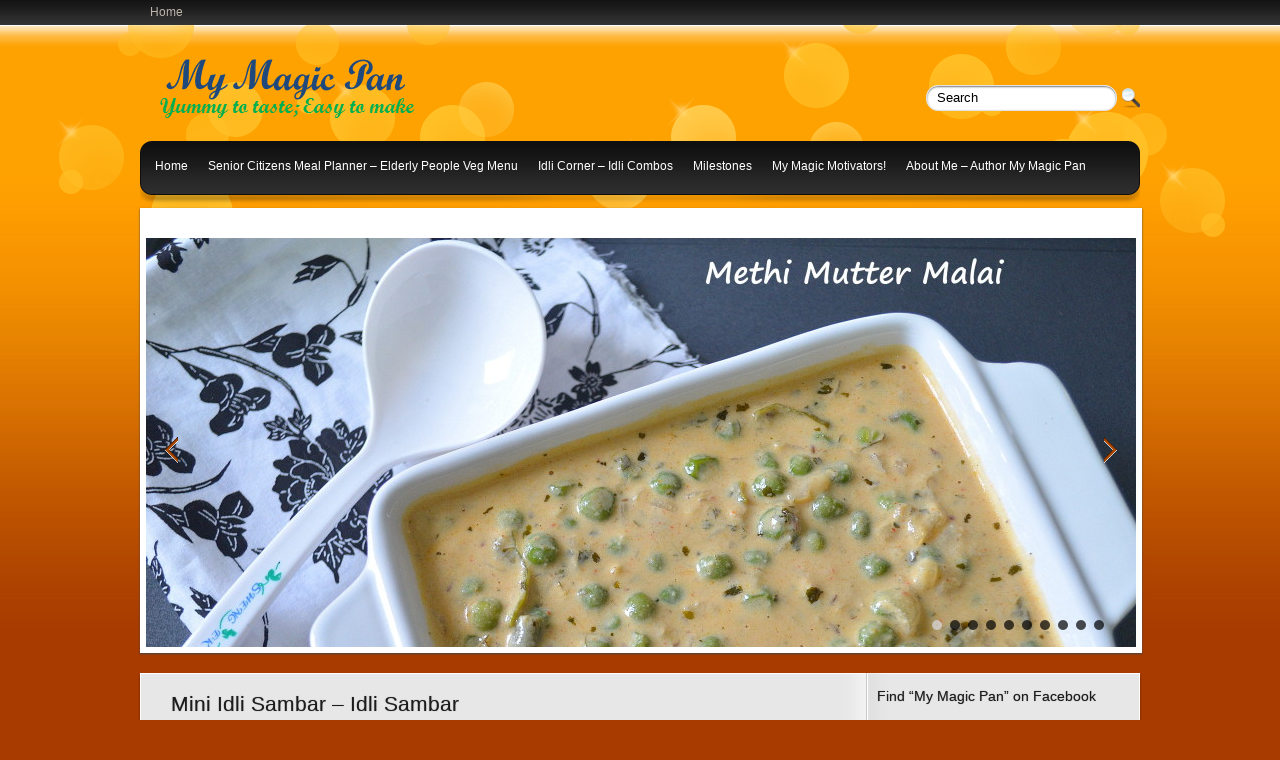

--- FILE ---
content_type: text/html; charset=UTF-8
request_url: https://www.mymagicpan.com/mini-idli-sambar-idli-sambar/
body_size: 47884
content:
<!DOCTYPE html PUBLIC "-//W3C//DTD XHTML 1.0 Transitional//EN" "http://www.w3.org/TR/xhtml1/DTD/xhtml-transitional.dtd">
<html xmlns="http://www.w3.org/1999/xhtml" lang="en-US">
<head profile="http://gmpg.org/xfn/11">
	<meta http-equiv="Content-Type" content="text/html; charset=UTF-8" />
	<title>Mini Idli Sambar &#8211; Idli Sambar</title>
<meta name="Description" content="Mini Idli Sambar is a marvelous combo. It is popularly known as Ghee Idli Sambar/14 Idli Sambar. This Mini Idli Sambar was in my to do list since a very long time. Chotu who does not like idli, is hap " />
<meta name="Keywords" content="Mini,Idli,Sambar,&#8211;,Idli,Sambar,14 idli sambar,14 idli sambar mymagicpan,14 idli sambar recipe,ghee idli sambar,ghee idli sambar mymagicpan,ghee idli sambar recipe,hotel style ghee idli sambar,how to make 14 idli sambar,how to make ghee idli sambar,how to make mini idli sambar,mini idli sambar,mini idli sambar mymagicpan,mini idli sambar recipe,mymagicpan 14 idli sambar,mymagicpan ghee idli sambar,mymagicpan mini idli sambar,Basics,Breakfast/Dinner,Kids Bay,Indian recipes, Indian vegetarian recipes, vegetarian recipes, mymagicpan, My Magic Pan, south indian recipes, veg recipes, mymagicpan recipes, mymagicpan video recipes, video recipes, food, indianfood" />

	
		
	<meta name='robots' content='index, follow, max-image-preview:large, max-snippet:-1, max-video-preview:-1' />

	<!-- This site is optimized with the Yoast SEO plugin v16.3 - https://yoast.com/wordpress/plugins/seo/ -->
	<meta name="description" content="Mini Idli Sambar is a marvelous combo. It is popularly known as Ghee Idli Sambar/14 Idli Sambar. Sure this is a kids friendly recipe. It tastes totally divine when drizzled with ghee while serving." />
	<link rel="canonical" href="https://www.mymagicpan.com/mini-idli-sambar-idli-sambar/" />
	<meta property="og:locale" content="en_US" />
	<meta property="og:type" content="article" />
	<meta property="og:title" content="Mini Idli Sambar - Idli Sambar - My Magic Pan" />
	<meta property="og:description" content="Mini Idli Sambar is a marvelous combo. It is popularly known as Ghee Idli Sambar/14 Idli Sambar. Sure this is a kids friendly recipe. It tastes totally divine when drizzled with ghee while serving." />
	<meta property="og:url" content="https://www.mymagicpan.com/mini-idli-sambar-idli-sambar/" />
	<meta property="og:site_name" content="My Magic Pan" />
	<meta property="article:publisher" content="https://www.facebook.com/MyMagicPan" />
	<meta property="article:author" content="https://www.facebook.com/MyMagicPan" />
	<meta property="article:published_time" content="2016-07-04T00:02:57+00:00" />
	<meta property="article:modified_time" content="2016-06-16T10:16:06+00:00" />
	<meta property="og:image" content="https://www.mymagicpan.com/wp-content/uploads/FB1213-1.jpg" />
	<meta property="og:image:width" content="1627" />
	<meta property="og:image:height" content="2008" />
	<meta name="twitter:label1" content="Written by">
	<meta name="twitter:data1" content="Sundari Nathan">
	<meta name="twitter:label2" content="Est. reading time">
	<meta name="twitter:data2" content="2 minutes">
	<script type="application/ld+json" class="yoast-schema-graph">{"@context":"https://schema.org","@graph":[{"@type":"WebSite","@id":"https://www.mymagicpan.com/#website","url":"https://www.mymagicpan.com/","name":"My Magic Pan","description":"&quot;Yummy to taste&quot; &amp; &quot;Easy to make&quot;","potentialAction":[{"@type":"SearchAction","target":"https://www.mymagicpan.com/?s={search_term_string}","query-input":"required name=search_term_string"}],"inLanguage":"en-US"},{"@type":"ImageObject","@id":"https://www.mymagicpan.com/mini-idli-sambar-idli-sambar/#primaryimage","inLanguage":"en-US","url":"https://www.mymagicpan.com/wp-content/uploads/FB1213-1.jpg","contentUrl":"https://www.mymagicpan.com/wp-content/uploads/FB1213-1.jpg","width":1627,"height":2008},{"@type":"WebPage","@id":"https://www.mymagicpan.com/mini-idli-sambar-idli-sambar/#webpage","url":"https://www.mymagicpan.com/mini-idli-sambar-idli-sambar/","name":"Mini Idli Sambar - Idli Sambar - My Magic Pan","isPartOf":{"@id":"https://www.mymagicpan.com/#website"},"primaryImageOfPage":{"@id":"https://www.mymagicpan.com/mini-idli-sambar-idli-sambar/#primaryimage"},"datePublished":"2016-07-04T00:02:57+00:00","dateModified":"2016-06-16T10:16:06+00:00","author":{"@id":"https://www.mymagicpan.com/#/schema/person/94f4bbccb99e44726b3e144bf1fe4e92"},"description":"Mini Idli Sambar is a marvelous combo. It is popularly known as Ghee Idli Sambar/14 Idli Sambar. Sure this is a kids friendly recipe. It tastes totally divine when drizzled with ghee while serving.","breadcrumb":{"@id":"https://www.mymagicpan.com/mini-idli-sambar-idli-sambar/#breadcrumb"},"inLanguage":"en-US","potentialAction":[{"@type":"ReadAction","target":["https://www.mymagicpan.com/mini-idli-sambar-idli-sambar/"]}]},{"@type":"BreadcrumbList","@id":"https://www.mymagicpan.com/mini-idli-sambar-idli-sambar/#breadcrumb","itemListElement":[{"@type":"ListItem","position":1,"item":{"@type":"WebPage","@id":"https://www.mymagicpan.com/","url":"https://www.mymagicpan.com/","name":"Home"}},{"@type":"ListItem","position":2,"item":{"@id":"https://www.mymagicpan.com/mini-idli-sambar-idli-sambar/#webpage"}}]},{"@type":"Person","@id":"https://www.mymagicpan.com/#/schema/person/94f4bbccb99e44726b3e144bf1fe4e92","name":"Sundari Nathan","image":{"@type":"ImageObject","@id":"https://www.mymagicpan.com/#personlogo","inLanguage":"en-US","url":"https://secure.gravatar.com/avatar/5720c1b72fe6231bc7321179133347d5?s=96&d=mm&r=g","contentUrl":"https://secure.gravatar.com/avatar/5720c1b72fe6231bc7321179133347d5?s=96&d=mm&r=g","caption":"Sundari Nathan"},"sameAs":["https://www.facebook.com/MyMagicPan","https://www.instagram.com/mymagicpan/","https://twitter.com/https://twitter.com/mymagicpan","https://www.youtube.com/mymagicpanrecipes"],"url":"https://www.mymagicpan.com/author/admin/"}]}</script>
	<!-- / Yoast SEO plugin. -->


<link rel='dns-prefetch' href='//ajax.googleapis.com' />
<link rel='dns-prefetch' href='//maps.google.com' />
<link rel="alternate" type="application/rss+xml" title="My Magic Pan &raquo; Feed" href="https://www.mymagicpan.com/feed/" />
<link rel="alternate" type="application/rss+xml" title="My Magic Pan &raquo; Comments Feed" href="https://www.mymagicpan.com/comments/feed/" />
<link rel="alternate" type="application/rss+xml" title="My Magic Pan &raquo; Mini Idli Sambar &#8211; Idli Sambar Comments Feed" href="https://www.mymagicpan.com/mini-idli-sambar-idli-sambar/feed/" />
<script type="text/javascript">
/* <![CDATA[ */
window._wpemojiSettings = {"baseUrl":"https:\/\/s.w.org\/images\/core\/emoji\/15.0.3\/72x72\/","ext":".png","svgUrl":"https:\/\/s.w.org\/images\/core\/emoji\/15.0.3\/svg\/","svgExt":".svg","source":{"concatemoji":"https:\/\/www.mymagicpan.com\/wp-includes\/js\/wp-emoji-release.min.js?ver=6.6"}};
/*! This file is auto-generated */
!function(i,n){var o,s,e;function c(e){try{var t={supportTests:e,timestamp:(new Date).valueOf()};sessionStorage.setItem(o,JSON.stringify(t))}catch(e){}}function p(e,t,n){e.clearRect(0,0,e.canvas.width,e.canvas.height),e.fillText(t,0,0);var t=new Uint32Array(e.getImageData(0,0,e.canvas.width,e.canvas.height).data),r=(e.clearRect(0,0,e.canvas.width,e.canvas.height),e.fillText(n,0,0),new Uint32Array(e.getImageData(0,0,e.canvas.width,e.canvas.height).data));return t.every(function(e,t){return e===r[t]})}function u(e,t,n){switch(t){case"flag":return n(e,"\ud83c\udff3\ufe0f\u200d\u26a7\ufe0f","\ud83c\udff3\ufe0f\u200b\u26a7\ufe0f")?!1:!n(e,"\ud83c\uddfa\ud83c\uddf3","\ud83c\uddfa\u200b\ud83c\uddf3")&&!n(e,"\ud83c\udff4\udb40\udc67\udb40\udc62\udb40\udc65\udb40\udc6e\udb40\udc67\udb40\udc7f","\ud83c\udff4\u200b\udb40\udc67\u200b\udb40\udc62\u200b\udb40\udc65\u200b\udb40\udc6e\u200b\udb40\udc67\u200b\udb40\udc7f");case"emoji":return!n(e,"\ud83d\udc26\u200d\u2b1b","\ud83d\udc26\u200b\u2b1b")}return!1}function f(e,t,n){var r="undefined"!=typeof WorkerGlobalScope&&self instanceof WorkerGlobalScope?new OffscreenCanvas(300,150):i.createElement("canvas"),a=r.getContext("2d",{willReadFrequently:!0}),o=(a.textBaseline="top",a.font="600 32px Arial",{});return e.forEach(function(e){o[e]=t(a,e,n)}),o}function t(e){var t=i.createElement("script");t.src=e,t.defer=!0,i.head.appendChild(t)}"undefined"!=typeof Promise&&(o="wpEmojiSettingsSupports",s=["flag","emoji"],n.supports={everything:!0,everythingExceptFlag:!0},e=new Promise(function(e){i.addEventListener("DOMContentLoaded",e,{once:!0})}),new Promise(function(t){var n=function(){try{var e=JSON.parse(sessionStorage.getItem(o));if("object"==typeof e&&"number"==typeof e.timestamp&&(new Date).valueOf()<e.timestamp+604800&&"object"==typeof e.supportTests)return e.supportTests}catch(e){}return null}();if(!n){if("undefined"!=typeof Worker&&"undefined"!=typeof OffscreenCanvas&&"undefined"!=typeof URL&&URL.createObjectURL&&"undefined"!=typeof Blob)try{var e="postMessage("+f.toString()+"("+[JSON.stringify(s),u.toString(),p.toString()].join(",")+"));",r=new Blob([e],{type:"text/javascript"}),a=new Worker(URL.createObjectURL(r),{name:"wpTestEmojiSupports"});return void(a.onmessage=function(e){c(n=e.data),a.terminate(),t(n)})}catch(e){}c(n=f(s,u,p))}t(n)}).then(function(e){for(var t in e)n.supports[t]=e[t],n.supports.everything=n.supports.everything&&n.supports[t],"flag"!==t&&(n.supports.everythingExceptFlag=n.supports.everythingExceptFlag&&n.supports[t]);n.supports.everythingExceptFlag=n.supports.everythingExceptFlag&&!n.supports.flag,n.DOMReady=!1,n.readyCallback=function(){n.DOMReady=!0}}).then(function(){return e}).then(function(){var e;n.supports.everything||(n.readyCallback(),(e=n.source||{}).concatemoji?t(e.concatemoji):e.wpemoji&&e.twemoji&&(t(e.twemoji),t(e.wpemoji)))}))}((window,document),window._wpemojiSettings);
/* ]]> */
</script>
<link rel='stylesheet' id='yarppWidgetCss-css' href='https://www.mymagicpan.com/wp-content/plugins/yet-another-related-posts-plugin/style/widget.css?ver=6.6' type='text/css' media='all' />
<style id='wp-emoji-styles-inline-css' type='text/css'>

	img.wp-smiley, img.emoji {
		display: inline !important;
		border: none !important;
		box-shadow: none !important;
		height: 1em !important;
		width: 1em !important;
		margin: 0 0.07em !important;
		vertical-align: -0.1em !important;
		background: none !important;
		padding: 0 !important;
	}
</style>
<link rel='stylesheet' id='wp-block-library-css' href='https://www.mymagicpan.com/wp-includes/css/dist/block-library/style.min.css?ver=6.6' type='text/css' media='all' />
<style id='classic-theme-styles-inline-css' type='text/css'>
/*! This file is auto-generated */
.wp-block-button__link{color:#fff;background-color:#32373c;border-radius:9999px;box-shadow:none;text-decoration:none;padding:calc(.667em + 2px) calc(1.333em + 2px);font-size:1.125em}.wp-block-file__button{background:#32373c;color:#fff;text-decoration:none}
</style>
<style id='global-styles-inline-css' type='text/css'>
:root{--wp--preset--aspect-ratio--square: 1;--wp--preset--aspect-ratio--4-3: 4/3;--wp--preset--aspect-ratio--3-4: 3/4;--wp--preset--aspect-ratio--3-2: 3/2;--wp--preset--aspect-ratio--2-3: 2/3;--wp--preset--aspect-ratio--16-9: 16/9;--wp--preset--aspect-ratio--9-16: 9/16;--wp--preset--color--black: #000000;--wp--preset--color--cyan-bluish-gray: #abb8c3;--wp--preset--color--white: #ffffff;--wp--preset--color--pale-pink: #f78da7;--wp--preset--color--vivid-red: #cf2e2e;--wp--preset--color--luminous-vivid-orange: #ff6900;--wp--preset--color--luminous-vivid-amber: #fcb900;--wp--preset--color--light-green-cyan: #7bdcb5;--wp--preset--color--vivid-green-cyan: #00d084;--wp--preset--color--pale-cyan-blue: #8ed1fc;--wp--preset--color--vivid-cyan-blue: #0693e3;--wp--preset--color--vivid-purple: #9b51e0;--wp--preset--gradient--vivid-cyan-blue-to-vivid-purple: linear-gradient(135deg,rgba(6,147,227,1) 0%,rgb(155,81,224) 100%);--wp--preset--gradient--light-green-cyan-to-vivid-green-cyan: linear-gradient(135deg,rgb(122,220,180) 0%,rgb(0,208,130) 100%);--wp--preset--gradient--luminous-vivid-amber-to-luminous-vivid-orange: linear-gradient(135deg,rgba(252,185,0,1) 0%,rgba(255,105,0,1) 100%);--wp--preset--gradient--luminous-vivid-orange-to-vivid-red: linear-gradient(135deg,rgba(255,105,0,1) 0%,rgb(207,46,46) 100%);--wp--preset--gradient--very-light-gray-to-cyan-bluish-gray: linear-gradient(135deg,rgb(238,238,238) 0%,rgb(169,184,195) 100%);--wp--preset--gradient--cool-to-warm-spectrum: linear-gradient(135deg,rgb(74,234,220) 0%,rgb(151,120,209) 20%,rgb(207,42,186) 40%,rgb(238,44,130) 60%,rgb(251,105,98) 80%,rgb(254,248,76) 100%);--wp--preset--gradient--blush-light-purple: linear-gradient(135deg,rgb(255,206,236) 0%,rgb(152,150,240) 100%);--wp--preset--gradient--blush-bordeaux: linear-gradient(135deg,rgb(254,205,165) 0%,rgb(254,45,45) 50%,rgb(107,0,62) 100%);--wp--preset--gradient--luminous-dusk: linear-gradient(135deg,rgb(255,203,112) 0%,rgb(199,81,192) 50%,rgb(65,88,208) 100%);--wp--preset--gradient--pale-ocean: linear-gradient(135deg,rgb(255,245,203) 0%,rgb(182,227,212) 50%,rgb(51,167,181) 100%);--wp--preset--gradient--electric-grass: linear-gradient(135deg,rgb(202,248,128) 0%,rgb(113,206,126) 100%);--wp--preset--gradient--midnight: linear-gradient(135deg,rgb(2,3,129) 0%,rgb(40,116,252) 100%);--wp--preset--font-size--small: 13px;--wp--preset--font-size--medium: 20px;--wp--preset--font-size--large: 36px;--wp--preset--font-size--x-large: 42px;--wp--preset--spacing--20: 0.44rem;--wp--preset--spacing--30: 0.67rem;--wp--preset--spacing--40: 1rem;--wp--preset--spacing--50: 1.5rem;--wp--preset--spacing--60: 2.25rem;--wp--preset--spacing--70: 3.38rem;--wp--preset--spacing--80: 5.06rem;--wp--preset--shadow--natural: 6px 6px 9px rgba(0, 0, 0, 0.2);--wp--preset--shadow--deep: 12px 12px 50px rgba(0, 0, 0, 0.4);--wp--preset--shadow--sharp: 6px 6px 0px rgba(0, 0, 0, 0.2);--wp--preset--shadow--outlined: 6px 6px 0px -3px rgba(255, 255, 255, 1), 6px 6px rgba(0, 0, 0, 1);--wp--preset--shadow--crisp: 6px 6px 0px rgba(0, 0, 0, 1);}:where(.is-layout-flex){gap: 0.5em;}:where(.is-layout-grid){gap: 0.5em;}body .is-layout-flex{display: flex;}.is-layout-flex{flex-wrap: wrap;align-items: center;}.is-layout-flex > :is(*, div){margin: 0;}body .is-layout-grid{display: grid;}.is-layout-grid > :is(*, div){margin: 0;}:where(.wp-block-columns.is-layout-flex){gap: 2em;}:where(.wp-block-columns.is-layout-grid){gap: 2em;}:where(.wp-block-post-template.is-layout-flex){gap: 1.25em;}:where(.wp-block-post-template.is-layout-grid){gap: 1.25em;}.has-black-color{color: var(--wp--preset--color--black) !important;}.has-cyan-bluish-gray-color{color: var(--wp--preset--color--cyan-bluish-gray) !important;}.has-white-color{color: var(--wp--preset--color--white) !important;}.has-pale-pink-color{color: var(--wp--preset--color--pale-pink) !important;}.has-vivid-red-color{color: var(--wp--preset--color--vivid-red) !important;}.has-luminous-vivid-orange-color{color: var(--wp--preset--color--luminous-vivid-orange) !important;}.has-luminous-vivid-amber-color{color: var(--wp--preset--color--luminous-vivid-amber) !important;}.has-light-green-cyan-color{color: var(--wp--preset--color--light-green-cyan) !important;}.has-vivid-green-cyan-color{color: var(--wp--preset--color--vivid-green-cyan) !important;}.has-pale-cyan-blue-color{color: var(--wp--preset--color--pale-cyan-blue) !important;}.has-vivid-cyan-blue-color{color: var(--wp--preset--color--vivid-cyan-blue) !important;}.has-vivid-purple-color{color: var(--wp--preset--color--vivid-purple) !important;}.has-black-background-color{background-color: var(--wp--preset--color--black) !important;}.has-cyan-bluish-gray-background-color{background-color: var(--wp--preset--color--cyan-bluish-gray) !important;}.has-white-background-color{background-color: var(--wp--preset--color--white) !important;}.has-pale-pink-background-color{background-color: var(--wp--preset--color--pale-pink) !important;}.has-vivid-red-background-color{background-color: var(--wp--preset--color--vivid-red) !important;}.has-luminous-vivid-orange-background-color{background-color: var(--wp--preset--color--luminous-vivid-orange) !important;}.has-luminous-vivid-amber-background-color{background-color: var(--wp--preset--color--luminous-vivid-amber) !important;}.has-light-green-cyan-background-color{background-color: var(--wp--preset--color--light-green-cyan) !important;}.has-vivid-green-cyan-background-color{background-color: var(--wp--preset--color--vivid-green-cyan) !important;}.has-pale-cyan-blue-background-color{background-color: var(--wp--preset--color--pale-cyan-blue) !important;}.has-vivid-cyan-blue-background-color{background-color: var(--wp--preset--color--vivid-cyan-blue) !important;}.has-vivid-purple-background-color{background-color: var(--wp--preset--color--vivid-purple) !important;}.has-black-border-color{border-color: var(--wp--preset--color--black) !important;}.has-cyan-bluish-gray-border-color{border-color: var(--wp--preset--color--cyan-bluish-gray) !important;}.has-white-border-color{border-color: var(--wp--preset--color--white) !important;}.has-pale-pink-border-color{border-color: var(--wp--preset--color--pale-pink) !important;}.has-vivid-red-border-color{border-color: var(--wp--preset--color--vivid-red) !important;}.has-luminous-vivid-orange-border-color{border-color: var(--wp--preset--color--luminous-vivid-orange) !important;}.has-luminous-vivid-amber-border-color{border-color: var(--wp--preset--color--luminous-vivid-amber) !important;}.has-light-green-cyan-border-color{border-color: var(--wp--preset--color--light-green-cyan) !important;}.has-vivid-green-cyan-border-color{border-color: var(--wp--preset--color--vivid-green-cyan) !important;}.has-pale-cyan-blue-border-color{border-color: var(--wp--preset--color--pale-cyan-blue) !important;}.has-vivid-cyan-blue-border-color{border-color: var(--wp--preset--color--vivid-cyan-blue) !important;}.has-vivid-purple-border-color{border-color: var(--wp--preset--color--vivid-purple) !important;}.has-vivid-cyan-blue-to-vivid-purple-gradient-background{background: var(--wp--preset--gradient--vivid-cyan-blue-to-vivid-purple) !important;}.has-light-green-cyan-to-vivid-green-cyan-gradient-background{background: var(--wp--preset--gradient--light-green-cyan-to-vivid-green-cyan) !important;}.has-luminous-vivid-amber-to-luminous-vivid-orange-gradient-background{background: var(--wp--preset--gradient--luminous-vivid-amber-to-luminous-vivid-orange) !important;}.has-luminous-vivid-orange-to-vivid-red-gradient-background{background: var(--wp--preset--gradient--luminous-vivid-orange-to-vivid-red) !important;}.has-very-light-gray-to-cyan-bluish-gray-gradient-background{background: var(--wp--preset--gradient--very-light-gray-to-cyan-bluish-gray) !important;}.has-cool-to-warm-spectrum-gradient-background{background: var(--wp--preset--gradient--cool-to-warm-spectrum) !important;}.has-blush-light-purple-gradient-background{background: var(--wp--preset--gradient--blush-light-purple) !important;}.has-blush-bordeaux-gradient-background{background: var(--wp--preset--gradient--blush-bordeaux) !important;}.has-luminous-dusk-gradient-background{background: var(--wp--preset--gradient--luminous-dusk) !important;}.has-pale-ocean-gradient-background{background: var(--wp--preset--gradient--pale-ocean) !important;}.has-electric-grass-gradient-background{background: var(--wp--preset--gradient--electric-grass) !important;}.has-midnight-gradient-background{background: var(--wp--preset--gradient--midnight) !important;}.has-small-font-size{font-size: var(--wp--preset--font-size--small) !important;}.has-medium-font-size{font-size: var(--wp--preset--font-size--medium) !important;}.has-large-font-size{font-size: var(--wp--preset--font-size--large) !important;}.has-x-large-font-size{font-size: var(--wp--preset--font-size--x-large) !important;}
:where(.wp-block-post-template.is-layout-flex){gap: 1.25em;}:where(.wp-block-post-template.is-layout-grid){gap: 1.25em;}
:where(.wp-block-columns.is-layout-flex){gap: 2em;}:where(.wp-block-columns.is-layout-grid){gap: 2em;}
:root :where(.wp-block-pullquote){font-size: 1.5em;line-height: 1.6;}
</style>
<link rel='stylesheet' id='main-style-css' href='https://www.mymagicpan.com/wp-content/plugins/category-post-list-widget/css/main.css?ver=6.6' type='text/css' media='all' />
<link rel='stylesheet' id='slick-style-css' href='https://www.mymagicpan.com/wp-content/plugins/category-post-list-widget/css/slick.css?ver=6.6' type='text/css' media='all' />
<link rel='stylesheet' id='slick-theme-css' href='https://www.mymagicpan.com/wp-content/plugins/category-post-list-widget/css/slick-theme.css?ver=6.6' type='text/css' media='all' />
<link rel='stylesheet' id='posts_slideshow-style-flexslider-css' href='https://www.mymagicpan.com/wp-content/plugins/posts-slideshow-widget/js/flexslider/flexslider.css?ver=6.6' type='text/css' media='all' />
<link rel='stylesheet' id='posts_slideshow-style-custom-css' href='https://www.mymagicpan.com/wp-content/plugins/posts-slideshow-widget/css/posts-slideshow-widget.css?ver=6.6' type='text/css' media='all' />
<link rel='stylesheet' id='upw_theme_standard-css' href='https://www.mymagicpan.com/wp-content/plugins/ultimate-posts-widget/css/upw-theme-standard.min.css?ver=6.6' type='text/css' media='all' />
<link rel='stylesheet' id='pretty-sidebar-categories-style-css' href='https://www.mymagicpan.com/wp-content/plugins/pretty-sidebar-categories/templates/pretty-sidebar-categories.css?ver=6.6' type='text/css' media='all' />
<script type="text/javascript" src="https://ajax.googleapis.com/ajax/libs/jquery/1.7.2/jquery.min.js?ver=6.6" id="jquery-js"></script>
<script type="text/javascript" src="https://maps.google.com/maps/api/js?sensor=false&amp;ver=3" id="googlemaps-js"></script>
<script type="text/javascript" src="https://www.mymagicpan.com/wp-content/plugins/category-post-list-widget/js/slick.min.js?ver=6.6" id="slick_js-js"></script>
<script type="text/javascript" src="https://www.mymagicpan.com/wp-content/plugins/posts-slideshow-widget/js/flexslider/jquery.flexslider-min.js?ver=6.6" id="flexslider-js"></script>
<link rel="https://api.w.org/" href="https://www.mymagicpan.com/wp-json/" /><link rel="alternate" title="JSON" type="application/json" href="https://www.mymagicpan.com/wp-json/wp/v2/posts/5918" /><link rel="EditURI" type="application/rsd+xml" title="RSD" href="https://www.mymagicpan.com/xmlrpc.php?rsd" />
<meta name="generator" content="WordPress 6.6" />
<link rel='shortlink' href='https://www.mymagicpan.com/?p=5918' />
<link rel="alternate" title="oEmbed (JSON)" type="application/json+oembed" href="https://www.mymagicpan.com/wp-json/oembed/1.0/embed?url=https%3A%2F%2Fwww.mymagicpan.com%2Fmini-idli-sambar-idli-sambar%2F" />
<link rel="alternate" title="oEmbed (XML)" type="text/xml+oembed" href="https://www.mymagicpan.com/wp-json/oembed/1.0/embed?url=https%3A%2F%2Fwww.mymagicpan.com%2Fmini-idli-sambar-idli-sambar%2F&#038;format=xml" />
<style type='text/css'></style>
<style type='text/css'>
#widget-collapscat-2-top li a {
            display:block;
            text-decoration:none;
            margin:0;
            width:100%;
            padding:0 10em 0 1em;
            }
#widget-collapscat-2-top.collapsing.categories, #widget-collapscat-2-top li.collapsing.categories ul {
margin-left:0;
padding:0;

}
#widget-collapscat-2-top li li a {
padding-left:1em;
}
#widget-collapscat-2-top li li li a {
padding-left:2em;
}
#widget-collapscat-2-top li a:hover {
            text-decoration:none;
          }
#widget-collapscat-2-top span.collapsing.categories {
        border:0;
        padding:0; 
        margin:0; 
        cursor:pointer;
}

#widget-collapscat-2-top li.widget_collapscat h2 span.sym {float:right;padding:0 .5em}
#widget-collapscat-2-top li.collapsing.categories.self a {
 font-weight:bold;
}
#widget-collapscat-2-top:before {content:'';} 
#widget-collapscat-2-top li.collapsing.categories {
list-style-type:none;
}
#widget-collapscat-2-top li.collapsing.categories.item:before, 
  #widget-collapscat-2-top li.collapsing.categories:before {
       content:'';
  } 
#widget-collapscat-2-top  li.collapsing.categories .sym {
   cursor:pointer;
   font-size:1.1em;
   font-family:Arial, Helvetica;
    float:left;
    padding-right:5px;
}</style>
<!-- Required by Subscribe Here Plugin 1.0 plugin --><link rel="stylesheet" type="text/css" href="https://www.mymagicpan.com/wp-content/plugins/subscribe-here-widget/subscribe-here-widget.css" media="screen" /><link rel="shortcut icon" href="https://mymagicpan.com/wp-content/uploads/favicon3-1.png" type="image/x-icon" />
					<script>
						var baseurl='https://www.mymagicpan.com';
					</script>
					<script type="text/javascript" src="https://www.mymagicpan.com/wp-content/themes/kitchener/js/hashchange.js"></script>
						
				<link rel="stylesheet" href="https://www.mymagicpan.com/wp-content/themes/kitchener/css/index.css" type="text/css" media="screen, projection" />
				<link rel="stylesheet" href="https://www.mymagicpan.com/wp-content/themes/kitchener/css/wide.css" type="text/css" media="screen and (min-width:1024px)" />
				<!--[if lt IE 9]>
				<link rel="stylesheet" href="https://www.mymagicpan.com/wp-content/themes/kitchener/css/wide.css" type="text/css" media="screen" />
				<link rel="stylesheet" href="https://www.mymagicpan.com/wp-content/themes/kitchener/css/ie.css" type="text/css" media="screen" />
				<![endif]-->
				<link rel="stylesheet" href="https://www.mymagicpan.com/wp-content/themes/kitchener/css/mobile.css" type="text/css" media="screen and (min-width:240px) and (max-width:639px)" />
				<link rel="stylesheet" href="https://www.mymagicpan.com/wp-content/themes/kitchener/css/tablet.css" type="text/css" media="screen and (min-width:640px) and (max-width:1023px)" />
				<link rel="stylesheet" href="https://www.mymagicpan.com/wp-content/themes/kitchener/style.css" type="text/css" media="screen, projection" />
				<link rel="stylesheet" href="https://www.mymagicpan.com/wp-content/themes/kitchener/css/shortcode.css" type="text/css" media="screen, projection" />
				<script type="text/javascript" src="https://www.mymagicpan.com/wp-content/themes/kitchener/js/superfish.js?ver=3.3.1"></script>
				<script type="text/javascript" src="https://www.mymagicpan.com/wp-content/themes/kitchener/js/smthemes.js?ver=1568"></script>
				<script src="https://www.mymagicpan.com/wp-content/themes/kitchener/js/jquery.cycle.all.js" type="text/javascript"></script>
			<style type="text/css">.recentcomments a{display:inline !important;padding:0 !important;margin:0 !important;}</style><meta property="og:site_name" content="My Magic Pan" />
<meta property="og:title" content="Mini Idli Sambar - Idli Sambar" />
<meta property="og:type" content="article" />
<meta property="og:url" content="https://www.mymagicpan.com/mini-idli-sambar-idli-sambar/" />
<meta property="og:image" content="https://www.mymagicpan.com/wp-content/uploads/good1218-150x150.jpg" />
		<style type="text/css" id="wp-custom-css">
			/*
Welcome to Custom CSS!

CSS (Cascading Style Sheets) is a kind of code that tells the browser how
to render a web page. You may delete these comments and get started with
your customizations.

By default, your stylesheet will be loaded after the theme stylesheets,
which means that your rules can take precedence and override the theme CSS
rules. Just write here what you want to change, you don't need to copy all
your theme's stylesheet content.
*/
@media only screen and (min-width:240px) and (max-width:639px) {
	.sidebar {
		display: block !important;
	}
	
	#twitter_timeline-2 {
		display: none;
	}
	
	#collapscat-2 {
		display: block !important;
	}
	
	#social_profiles-3 {
		display: block !important;
	}
	
	-- Added by Somu Kumarasamy on 24th Nov 2016	
		#text-16 {
		display: block !important;
	}
	
	#olussierfsp_likebox-2, #posts-4, #advancedrandompostthumbs-5, #text-6, #text-11, #widget_sp_image-4, #recent-comments-2, #top-posts-2, #collapsarch-2 {
		display: none;
	}
}		</style>
			
	<style type="text/css">
			</style>
		<script type="text/javascript">
		jQuery(document).ready(function() {

						jQuery(document).ready(function() {
	jQuery('.fp-slides').cycle({
		fx: 'fade',
		timeout: 3000,
		delay: 0,
		speed: 1000,
		next: '.fp-next',
		prev: '.fp-prev',
		pager: '.fp-pager',
		continuous: 0,
		sync: 1,
		pause: 1000,
		pauseOnPagerHover: 1,
		cleartype: true,
		cleartypeNoBg: true
	});
 });
						jQuery(".menus .children").addClass('sub-menu');
			
							if ( jQuery(document).width() > 1023 ) jQuery(function(){ 
	jQuery('ul.menus').superfish({ 
	animation: {width:'show'},					
								autoArrows:  false,
                dropShadows: false, 
                speed: 200,
                delay: 800                });
            });
						jQuery('textarea[name="comment"]').each(function(){
				jQuery(this).attr('name','66c09');
			});
			jQuery('.feedback input').each(function(){
				jQuery(this).attr('name','66c09['+jQuery(this).attr('name')+']');
			});
			jQuery('.feedback textarea').each(function(){
				jQuery(this).attr('name','66c09['+jQuery(this).attr('name')+']');
			});
		});
	</script>
<script>
  (function(i,s,o,g,r,a,m){i['GoogleAnalyticsObject']=r;i[r]=i[r]||function(){
  (i[r].q=i[r].q||[]).push(arguments)},i[r].l=1*new Date();a=s.createElement(o),
  m=s.getElementsByTagName(o)[0];a.async=1;a.src=g;m.parentNode.insertBefore(a,m)
  })(window,document,'script','//www.google-analytics.com/analytics.js','ga');

  ga('create', 'UA-47294428-1', 'mymagicpan.com');
  ga('send', 'pageview');

</script>
</head>
<body data-rsssl=1 class="post-template-default single single-post postid-5918 single-format-standard  content-r" layout='2'>
<div id='scrollUp'><img src='https://www.mymagicpan.com/wp-content/themes/kitchener/images/smt/arrow-up.png' alt='Up' title='Scroll window up' /></div>
<div id='header'>
	<div class='container clearfix'>
		
		
		<div id='secondarymenu-container'>
			<div id="logo">
								<a href='https://www.mymagicpan.com/'><img src='https://mymagicpan.com/wp-content/uploads/2013/09/My_Magic_Pan_12.png' class='logo' alt='My Magic Pan' title="My Magic Pan" /></a>
						
						</div>
		
			<div class="menusearch" title="">
				 
<div class="searchform" title="">
    <form method="get" ifaviconffd="searchform" action="https://www.mymagicpan.com/"> 
		<input type='submit' value='' class='searchbtn' />
        <input type="text" value="Search" class='searchtxt' 
            name="s" id="s"  onblur="if (this.value == '')  {this.value = 'Search';}"  
            onfocus="if (this.value == 'Search') {this.value = '';}" 
        />
		
    </form>
</div><!-- #search -->			</div>
			
			<div id='secondarymenu'>
				<div class="menu-topmenu-container"><ul id="menu-sample-menu" class="menus menu-topmenu"><li id="menu-item-676" class="menu-item menu-item-type-custom menu-item-object-custom menu-item-676"><a href="https://mymagicpan.com/">Home</a></li>
</ul></div>			</div>
				
			
		</div>
		
		
		
		<select class='mobile-menu' id='mobile-sec-menu'><option value='#'>Go to ...</option><option value='https://mymagicpan.com/'>Home</option></select>		<select class='mobile-menu' id='mobile-main-menu'><option value='#'>Go to ...</option><option value='https://mymagicpan.com/'>Home</option><option value='https://www.mymagicpan.com/senior-citizens-meal-planner-elderly-people-veg-menu/'>Senior Citizens Meal Planner – Elderly People Veg Menu</option><option value='https://www.mymagicpan.com/idli-corner-idli-combos/'>Idli Corner – Idli Combos</option><option value='https://www.mymagicpan.com/mymagicpans-milestones/'>Milestones</option><option value='https://www.mymagicpan.com/my-magic-motivators/'>My Magic Motivators!</option><option value='https://www.mymagicpan.com/about-me/'>About Me – Author My Magic Pan</option><option value='https://www.mymagicpan.com/indian-lunch-menu-ideas-lunch-menus-lunch-ideas/'>Indian Lunch Menu Ideas</option></select>		
		<div id='mainmenu-container'>
			<div id='mainmenu'>
				<div class="menu-top-menu-container"><ul id="menu-top-menu" class="menus menu-primary"><li id="menu-item-89" class="menu-item menu-item-type-custom menu-item-object-custom menu-item-89"><a href="https://mymagicpan.com/">Home</a></li>
<li id="menu-item-10500" class="menu-item menu-item-type-post_type menu-item-object-page menu-item-10500"><a href="https://www.mymagicpan.com/senior-citizens-meal-planner-elderly-people-veg-menu/">Senior Citizens Meal Planner – Elderly People Veg Menu</a></li>
<li id="menu-item-11170" class="menu-item menu-item-type-post_type menu-item-object-page menu-item-11170"><a href="https://www.mymagicpan.com/idli-corner-idli-combos/">Idli Corner – Idli Combos</a></li>
<li id="menu-item-4754" class="menu-item menu-item-type-post_type menu-item-object-page menu-item-4754"><a href="https://www.mymagicpan.com/mymagicpans-milestones/">Milestones</a></li>
<li id="menu-item-10048" class="menu-item menu-item-type-post_type menu-item-object-page menu-item-10048"><a href="https://www.mymagicpan.com/my-magic-motivators/">My Magic Motivators!</a></li>
<li id="menu-item-91" class="menu-item menu-item-type-post_type menu-item-object-page menu-item-91"><a href="https://www.mymagicpan.com/about-me/">About Me – Author My Magic Pan</a></li>
<li id="menu-item-9678" class="menu-item menu-item-type-post_type menu-item-object-page menu-item-9678"><a href="https://www.mymagicpan.com/indian-lunch-menu-ideas-lunch-menus-lunch-ideas/">Indian Lunch Menu Ideas</a></li>
</ul></div>			</div>
		</div>	
		
					<div class='slider-container'>
								<div class="slider">
					<div class="fp-slides">
													<div class="fp-slides-items fp-first">
															<div class="fp-thumbnail">
																		<a href="https://www.mymagicpan.com/methi-matar-malai-methi-mutter-malai-recipe/" title=""><img src="https://www.mymagicpan.com/wp-content/uploads/footer0200-1024x682.jpg" alt="Methi Matar Malai - Methi Mutter Malai Recipe" /></a>
																	</div>
															</div>
														<div class="fp-slides-items">
															<div class="fp-thumbnail">
																		<a href="https://www.mymagicpan.com/bake-choco-nutty-biscuit-cake/" title=""><img src="https://www.mymagicpan.com/wp-content/uploads/comingup01912-1024x678.jpg" alt="No Bake Choco-Nutty Biscuit Cake" /></a>
																	</div>
															</div>
														<div class="fp-slides-items">
															<div class="fp-thumbnail">
																		<a href="https://www.mymagicpan.com/oats-idli-instant-oats-idli/" title=""><img src="https://www.mymagicpan.com/wp-content/uploads/good0433-1024x678.jpg" alt="Oats Idli - Instant Oats Idli" /></a>
																	</div>
															</div>
														<div class="fp-slides-items">
															<div class="fp-thumbnail">
																		<a href="https://www.mymagicpan.com/mini-masala-idli-masala-idli/" title=""><img src="https://www.mymagicpan.com/wp-content/uploads/footer0347-1024x659.jpg" alt="Mini Masala Idli - Masala Idli" /></a>
																	</div>
															</div>
														<div class="fp-slides-items">
															<div class="fp-thumbnail">
																		<a href="https://www.mymagicpan.com/vazhakkai-varuval-raw-banana-fry/" title=""><img src="https://www.mymagicpan.com/wp-content/uploads/good0165-1024x614.jpg" alt="Vazhakkai Varuval - Raw Banana Fry" /></a>
																	</div>
															</div>
														<div class="fp-slides-items">
															<div class="fp-thumbnail">
																		<a href="https://www.mymagicpan.com/gobi-65-cauliflower-65/" title=""><img src="https://www.mymagicpan.com/wp-content/uploads/Gobi65_0526-2-799x1024.jpg" alt="Gobi 65 - Cauliflower 65" /></a>
																	</div>
															</div>
														<div class="fp-slides-items">
															<div class="fp-thumbnail">
																		<a href="https://www.mymagicpan.com/veg-kurma-mixed-vegetable-kurma/" title=""><img src="https://www.mymagicpan.com/wp-content/uploads/good0123-1024x769.jpg" alt="Veg Kurma - Mixed Vegetable Kurma" /></a>
																	</div>
															</div>
														<div class="fp-slides-items">
															<div class="fp-thumbnail">
																		<a href="https://www.mymagicpan.com/raw-banana-kofta-curry-kachhe-kele-ki-kofta-curry/" title=""><img src="https://www.mymagicpan.com/wp-content/uploads/good0079-1024x706.jpg" alt="Raw Banana Kofta Curry - Kachhe Kele ki Kofta Curry" /></a>
																	</div>
															</div>
														<div class="fp-slides-items">
															<div class="fp-thumbnail">
																		<a href="https://www.mymagicpan.com/paneer-balls-crispy-paneer-balls/" title=""><img src="https://www.mymagicpan.com/wp-content/uploads/edit00642-1024x733.jpg" alt="Paneer Balls - Crispy Paneer Balls - Paneer Kofta" /></a>
																	</div>
															</div>
														<div class="fp-slides-items">
															<div class="fp-thumbnail">
																		<a href="https://www.mymagicpan.com/kovakkai-podi-curry-kovakkai-curry/" title=""><img src="https://www.mymagicpan.com/wp-content/uploads/footer01651-1024x649.jpg" alt="Kovakkai Podi Curry - Kovakkai Curry" /></a>
																	</div>
															</div>
												</div>
					<div class="fp-prev-next-wrap">
						<div class="fp-prev-next">
							<a href="#fp-next" class="fp-next"></a>
							<a href="#fp-prev" class="fp-prev"></a>
						</div>
					</div>
					<div class="fp-nav">
						<span class="fp-pager">&nbsp;</span>
					</div>  
					<div class='bground'></div>
				</div>
				
							</div>
				
	</div>
</div>

<div id='content-top' class='container'></div>
<div id='content'>
	<div class='container clearfix'>
	<div class='sidebar right clearfix'>
		 <div id="olussierfsp_likebox-4" class="widget widget_olussierfsp_likebox"><div class="inner"><div class="caption"><h3>Find &#8220;My Magic Pan&#8221; on Facebook</h3></div><iframe src="https://www.facebook.com/plugins/likebox.php?profile_id=MyMagicPan&amp;width=300&amp;connections=10&amp;stream=false&amp;header=false&amp;locale=en_US" scrolling="no" frameborder="0" allowTransparency="true" style="border:none; overflow:hidden; width:300px"></iframe>
</div></div><div id="widget_sp_image-16" class="widget widget_sp_image"><div class="inner"><div class="caption"><h3>Rice Varieties</h3></div><a href="https://www.mymagicpan.com/recipe-collection/rice-varieties/" target="_blank" class="widget_sp_image-image-link" title="Rice Varieties"><img width="207" height="300" alt="Rice Varieties" class="attachment-medium aligncenter" style="max-width: 100%;" srcset="https://www.mymagicpan.com/wp-content/uploads/LemonRicePotatoFry_0480-2-207x300.jpg 207w, https://www.mymagicpan.com/wp-content/uploads/LemonRicePotatoFry_0480-2-707x1024.jpg 707w, https://www.mymagicpan.com/wp-content/uploads/LemonRicePotatoFry_0480-2-768x1112.jpg 768w, https://www.mymagicpan.com/wp-content/uploads/LemonRicePotatoFry_0480-2-1061x1536.jpg 1061w, https://www.mymagicpan.com/wp-content/uploads/LemonRicePotatoFry_0480-2-1414x2048.jpg 1414w, https://www.mymagicpan.com/wp-content/uploads/LemonRicePotatoFry_0480-2-173x250.jpg 173w, https://www.mymagicpan.com/wp-content/uploads/LemonRicePotatoFry_0480-2.jpg 1545w" sizes="(max-width: 207px) 100vw, 207px" src="https://www.mymagicpan.com/wp-content/uploads/LemonRicePotatoFry_0480-2-207x300.jpg" /></a></div></div><div id="widget_sp_image-13" class="widget widget_sp_image"><div class="inner"><div class="caption"><h3>Gravy Recipes</h3></div><a href="https://www.mymagicpan.com/recipe-collection/gravies/" target="_blank" class="widget_sp_image-image-link" title="Gravy Recipes"><img width="213" height="300" alt="Gravy Recipes" class="attachment-medium aligncenter" style="max-width: 100%;" srcset="https://www.mymagicpan.com/wp-content/uploads/SweetCornGravy_0581-2-213x300.jpg 213w, https://www.mymagicpan.com/wp-content/uploads/SweetCornGravy_0581-2-726x1024.jpg 726w, https://www.mymagicpan.com/wp-content/uploads/SweetCornGravy_0581-2-768x1083.jpg 768w, https://www.mymagicpan.com/wp-content/uploads/SweetCornGravy_0581-2-1089x1536.jpg 1089w, https://www.mymagicpan.com/wp-content/uploads/SweetCornGravy_0581-2-1453x2048.jpg 1453w, https://www.mymagicpan.com/wp-content/uploads/SweetCornGravy_0581-2-177x250.jpg 177w, https://www.mymagicpan.com/wp-content/uploads/SweetCornGravy_0581-2.jpg 1627w" sizes="(max-width: 213px) 100vw, 213px" src="https://www.mymagicpan.com/wp-content/uploads/SweetCornGravy_0581-2-213x300.jpg" /></a></div></div><div id="text-5" class="widget widget_text"><div class="inner">			<div class="textwidget"><!-- Place this tag where you want the widget to render. -->
<div class="g-page" data-width="250" data-href="//plus.google.com/112837561926982511669" data-rel="publisher"></div>

<!-- Place this tag after the last widget tag. -->
<script type="text/javascript">
  (function() {
    var po = document.createElement('script'); po.type = 'text/javascript'; po.async = true;
    po.src = 'https://apis.google.com/js/platform.js';
    var s = document.getElementsByTagName('script')[0]; s.parentNode.insertBefore(po, s);
  })();
</script></div>
		</div></div><div id="text-20" class="widget widget_text"><div class="inner"><div class="caption"><h3>Subscribe:</h3></div>			<div class="textwidget"><script src="https://apis.google.com/js/platform.js"></script>

<div class="g-ytsubscribe" data-channelid="UCMmmCvX1irywTCirDfFeKBw" data-layout="full" data-count="hidden"></div></div>
		</div></div><div id="widget_sp_image-12" class="widget widget_sp_image"><div class="inner"><div class="caption"><h3>Senior Citizen Meal Planner</h3></div><a href="https://www.mymagicpan.com/senior-citizens-meal-planner-elderly-people-veg-menu/" target="_blank" class="widget_sp_image-image-link" title="Senior Citizen Meal Planner"><img width="287" height="300" alt="Senior Citizen Meal Planner" class="attachment-medium aligncenter" style="max-width: 100%;" srcset="https://www.mymagicpan.com/wp-content/uploads/MealPlan5_2-1-287x300.jpg 287w, https://www.mymagicpan.com/wp-content/uploads/MealPlan5_2-1-239x250.jpg 239w, https://www.mymagicpan.com/wp-content/uploads/MealPlan5_2-1.jpg 611w" sizes="(max-width: 287px) 100vw, 287px" src="https://www.mymagicpan.com/wp-content/uploads/MealPlan5_2-1-287x300.jpg" /></a></div></div><div id="widget_sp_image-6" class="widget widget_sp_image"><div class="inner"><div class="caption"><h3>40+ LUNCH MENU/LUNCH IDEAS TO CHOOSE..</h3></div><a href="https://www.mymagicpan.com/indian-lunch-menu-ideas-lunch-menus-lunch-ideas/" target="_blank" class="widget_sp_image-image-link" title="40+ LUNCH MENU/LUNCH IDEAS TO CHOOSE.."><img width="300" height="240" alt="40+ LUNCH MENU/LUNCH IDEAS TO CHOOSE.." class="attachment-medium" style="max-width: 100%;" srcset="https://www.mymagicpan.com/wp-content/uploads/LunchMenuCollage40pluspics-800x640-1-300x240.jpg 300w, https://www.mymagicpan.com/wp-content/uploads/LunchMenuCollage40pluspics-800x640-1-768x614.jpg 768w, https://www.mymagicpan.com/wp-content/uploads/LunchMenuCollage40pluspics-800x640-1-250x200.jpg 250w, https://www.mymagicpan.com/wp-content/uploads/LunchMenuCollage40pluspics-800x640-1.jpg 800w" sizes="(max-width: 300px) 100vw, 300px" src="https://www.mymagicpan.com/wp-content/uploads/LunchMenuCollage40pluspics-800x640-1-300x240.jpg" /></a></div></div><div id="recent-comments-2" class="widget widget_recent_comments"><div class="inner"><div class="caption"><h3>Recent Comments</h3></div><ul id="recentcomments"><li class="recentcomments"><span class="comment-author-link">Sundari Nathan</span> on <a href="https://www.mymagicpan.com/kambu-dosai-pearl-millet-dosai/#comment-60947">Kambu Dosai &#8211; Pearl Millet Dosai &#8211; Bajra Dosa</a></li><li class="recentcomments"><span class="comment-author-link">Meera</span> on <a href="https://www.mymagicpan.com/kambu-dosai-pearl-millet-dosai/#comment-60873">Kambu Dosai &#8211; Pearl Millet Dosai &#8211; Bajra Dosa</a></li><li class="recentcomments"><span class="comment-author-link"><a href="https://www.ketoforindia.com/" class="url" rel="ugc external nofollow">Priya</a></span> on <a href="https://www.mymagicpan.com/aloo-poori-potato-poori/#comment-59764">Aloo Poori &#8211; Potato Poori</a></li><li class="recentcomments"><span class="comment-author-link">Santhosh</span> on <a href="https://www.mymagicpan.com/sambar-oats-oats-sambar-sadam/#comment-55478">Sambar Oats &#8211; Oats Sambar Sadam</a></li><li class="recentcomments"><span class="comment-author-link">Padma</span> on <a href="https://www.mymagicpan.com/horlicks-burfi-bournvita-burfi-boost-burfi/#comment-54665">Horlicks Burfi &#8211; Bournvita Burfi &#8211; Boost Burfi</a></li></ul></div></div><div id="widget_sp_image-8" class="widget widget_sp_image"><div class="inner"><div class="caption"><h3>Click to follow my_magic_pan Instagram</h3></div><a href="https://www.instagram.com/my_magic_pan/" target="_blank" class="widget_sp_image-image-link" title="Click to follow my_magic_pan Instagram"><img width="300" height="300" alt="Click to follow my_magic_pan Instagram" class="attachment-medium aligncenter" style="max-width: 100%;" srcset="https://www.mymagicpan.com/wp-content/uploads/FB-1-300x300.jpg 300w, https://www.mymagicpan.com/wp-content/uploads/FB-1-150x150.jpg 150w, https://www.mymagicpan.com/wp-content/uploads/FB-1-768x768.jpg 768w, https://www.mymagicpan.com/wp-content/uploads/FB-1-120x120.jpg 120w, https://www.mymagicpan.com/wp-content/uploads/FB-1-250x250.jpg 250w, https://www.mymagicpan.com/wp-content/uploads/FB-1.jpg 884w" sizes="(max-width: 300px) 100vw, 300px" src="https://www.mymagicpan.com/wp-content/uploads/FB-1-300x300.jpg" /></a></div></div><div id="collapsarch-2" class="widget widget_collapsarch"><div class="inner"><div class="caption"><h3>My Magic Pan&#8217;s Archive</h3></div><ul id='widget-collapsarch-2-top' class='collapsing archives list'>
  <li class='collapsing archives expand'><span title='click to expand' class='collapsing archives expand'><span class='sym'>&#x25BA;</span></span><a href='https://www.mymagicpan.com/2023/'>2023  <span class="yearCount">(2)</span>
</a>
    <div style='display:none' id='collapsArch-2023:2'>
    <ul>
      <li class='collapsing archives expand'><span title='click to expand' class='collapsing archives expand'><span class='sym'>&#x25BA;</span></span><a href='https://www.mymagicpan.com/2023/03/' title='March'>March  <span class="monthCount">(1)</span>
</a>
        <div style='display:none' id='collapsArch-2023-3:2'>
       </div>
      </li> <!-- close expanded month --> 
      <li class='collapsing archives expand'><span title='click to expand' class='collapsing archives expand'><span class='sym'>&#x25BA;</span></span><a href='https://www.mymagicpan.com/2023/02/' title='February'>February  <span class="monthCount">(1)</span>
</a>
        <div style='display:none' id='collapsArch-2023-2:2'>
        </div>
      </li> <!-- close expanded month --> 
  </ul>
     </div>
  </li> <!-- end year -->
  <li class='collapsing archives expand'><span title='click to expand' class='collapsing archives expand'><span class='sym'>&#x25BA;</span></span><a href='https://www.mymagicpan.com/2022/'>2022  <span class="yearCount">(4)</span>
</a>
    <div style='display:none' id='collapsArch-2022:2'>
    <ul>
      <li class='collapsing archives expand'><span title='click to expand' class='collapsing archives expand'><span class='sym'>&#x25BA;</span></span><a href='https://www.mymagicpan.com/2022/11/' title='November'>November  <span class="monthCount">(2)</span>
</a>
        <div style='display:none' id='collapsArch-2022-11:2'>
       </div>
      </li> <!-- close expanded month --> 
      <li class='collapsing archives expand'><span title='click to expand' class='collapsing archives expand'><span class='sym'>&#x25BA;</span></span><a href='https://www.mymagicpan.com/2022/02/' title='February'>February  <span class="monthCount">(1)</span>
</a>
        <div style='display:none' id='collapsArch-2022-2:2'>
       </div>
      </li> <!-- close expanded month --> 
      <li class='collapsing archives expand'><span title='click to expand' class='collapsing archives expand'><span class='sym'>&#x25BA;</span></span><a href='https://www.mymagicpan.com/2022/01/' title='January'>January  <span class="monthCount">(1)</span>
</a>
        <div style='display:none' id='collapsArch-2022-1:2'>
        </div>
      </li> <!-- close expanded month --> 
  </ul>
     </div>
  </li> <!-- end year -->
  <li class='collapsing archives expand'><span title='click to expand' class='collapsing archives expand'><span class='sym'>&#x25BA;</span></span><a href='https://www.mymagicpan.com/2021/'>2021  <span class="yearCount">(22)</span>
</a>
    <div style='display:none' id='collapsArch-2021:2'>
    <ul>
      <li class='collapsing archives expand'><span title='click to expand' class='collapsing archives expand'><span class='sym'>&#x25BA;</span></span><a href='https://www.mymagicpan.com/2021/06/' title='June'>June  <span class="monthCount">(3)</span>
</a>
        <div style='display:none' id='collapsArch-2021-6:2'>
       </div>
      </li> <!-- close expanded month --> 
      <li class='collapsing archives expand'><span title='click to expand' class='collapsing archives expand'><span class='sym'>&#x25BA;</span></span><a href='https://www.mymagicpan.com/2021/05/' title='May'>May  <span class="monthCount">(2)</span>
</a>
        <div style='display:none' id='collapsArch-2021-5:2'>
       </div>
      </li> <!-- close expanded month --> 
      <li class='collapsing archives expand'><span title='click to expand' class='collapsing archives expand'><span class='sym'>&#x25BA;</span></span><a href='https://www.mymagicpan.com/2021/04/' title='April'>April  <span class="monthCount">(5)</span>
</a>
        <div style='display:none' id='collapsArch-2021-4:2'>
       </div>
      </li> <!-- close expanded month --> 
      <li class='collapsing archives expand'><span title='click to expand' class='collapsing archives expand'><span class='sym'>&#x25BA;</span></span><a href='https://www.mymagicpan.com/2021/03/' title='March'>March  <span class="monthCount">(6)</span>
</a>
        <div style='display:none' id='collapsArch-2021-3:2'>
       </div>
      </li> <!-- close expanded month --> 
      <li class='collapsing archives expand'><span title='click to expand' class='collapsing archives expand'><span class='sym'>&#x25BA;</span></span><a href='https://www.mymagicpan.com/2021/02/' title='February'>February  <span class="monthCount">(4)</span>
</a>
        <div style='display:none' id='collapsArch-2021-2:2'>
       </div>
      </li> <!-- close expanded month --> 
      <li class='collapsing archives expand'><span title='click to expand' class='collapsing archives expand'><span class='sym'>&#x25BA;</span></span><a href='https://www.mymagicpan.com/2021/01/' title='January'>January  <span class="monthCount">(2)</span>
</a>
        <div style='display:none' id='collapsArch-2021-1:2'>
        </div>
      </li> <!-- close expanded month --> 
  </ul>
     </div>
  </li> <!-- end year -->
  <li class='collapsing archives expand'><span title='click to expand' class='collapsing archives expand'><span class='sym'>&#x25BA;</span></span><a href='https://www.mymagicpan.com/2020/'>2020  <span class="yearCount">(40)</span>
</a>
    <div style='display:none' id='collapsArch-2020:2'>
    <ul>
      <li class='collapsing archives expand'><span title='click to expand' class='collapsing archives expand'><span class='sym'>&#x25BA;</span></span><a href='https://www.mymagicpan.com/2020/12/' title='December'>December  <span class="monthCount">(3)</span>
</a>
        <div style='display:none' id='collapsArch-2020-12:2'>
       </div>
      </li> <!-- close expanded month --> 
      <li class='collapsing archives expand'><span title='click to expand' class='collapsing archives expand'><span class='sym'>&#x25BA;</span></span><a href='https://www.mymagicpan.com/2020/11/' title='November'>November  <span class="monthCount">(4)</span>
</a>
        <div style='display:none' id='collapsArch-2020-11:2'>
       </div>
      </li> <!-- close expanded month --> 
      <li class='collapsing archives expand'><span title='click to expand' class='collapsing archives expand'><span class='sym'>&#x25BA;</span></span><a href='https://www.mymagicpan.com/2020/10/' title='October'>October  <span class="monthCount">(1)</span>
</a>
        <div style='display:none' id='collapsArch-2020-10:2'>
       </div>
      </li> <!-- close expanded month --> 
      <li class='collapsing archives expand'><span title='click to expand' class='collapsing archives expand'><span class='sym'>&#x25BA;</span></span><a href='https://www.mymagicpan.com/2020/09/' title='September'>September  <span class="monthCount">(4)</span>
</a>
        <div style='display:none' id='collapsArch-2020-9:2'>
       </div>
      </li> <!-- close expanded month --> 
      <li class='collapsing archives expand'><span title='click to expand' class='collapsing archives expand'><span class='sym'>&#x25BA;</span></span><a href='https://www.mymagicpan.com/2020/08/' title='August'>August  <span class="monthCount">(2)</span>
</a>
        <div style='display:none' id='collapsArch-2020-8:2'>
       </div>
      </li> <!-- close expanded month --> 
      <li class='collapsing archives expand'><span title='click to expand' class='collapsing archives expand'><span class='sym'>&#x25BA;</span></span><a href='https://www.mymagicpan.com/2020/07/' title='July'>July  <span class="monthCount">(6)</span>
</a>
        <div style='display:none' id='collapsArch-2020-7:2'>
       </div>
      </li> <!-- close expanded month --> 
      <li class='collapsing archives expand'><span title='click to expand' class='collapsing archives expand'><span class='sym'>&#x25BA;</span></span><a href='https://www.mymagicpan.com/2020/06/' title='June'>June  <span class="monthCount">(8)</span>
</a>
        <div style='display:none' id='collapsArch-2020-6:2'>
       </div>
      </li> <!-- close expanded month --> 
      <li class='collapsing archives expand'><span title='click to expand' class='collapsing archives expand'><span class='sym'>&#x25BA;</span></span><a href='https://www.mymagicpan.com/2020/05/' title='May'>May  <span class="monthCount">(6)</span>
</a>
        <div style='display:none' id='collapsArch-2020-5:2'>
       </div>
      </li> <!-- close expanded month --> 
      <li class='collapsing archives expand'><span title='click to expand' class='collapsing archives expand'><span class='sym'>&#x25BA;</span></span><a href='https://www.mymagicpan.com/2020/04/' title='April'>April  <span class="monthCount">(2)</span>
</a>
        <div style='display:none' id='collapsArch-2020-4:2'>
       </div>
      </li> <!-- close expanded month --> 
      <li class='collapsing archives expand'><span title='click to expand' class='collapsing archives expand'><span class='sym'>&#x25BA;</span></span><a href='https://www.mymagicpan.com/2020/03/' title='March'>March  <span class="monthCount">(2)</span>
</a>
        <div style='display:none' id='collapsArch-2020-3:2'>
       </div>
      </li> <!-- close expanded month --> 
      <li class='collapsing archives expand'><span title='click to expand' class='collapsing archives expand'><span class='sym'>&#x25BA;</span></span><a href='https://www.mymagicpan.com/2020/02/' title='February'>February  <span class="monthCount">(1)</span>
</a>
        <div style='display:none' id='collapsArch-2020-2:2'>
       </div>
      </li> <!-- close expanded month --> 
      <li class='collapsing archives expand'><span title='click to expand' class='collapsing archives expand'><span class='sym'>&#x25BA;</span></span><a href='https://www.mymagicpan.com/2020/01/' title='January'>January  <span class="monthCount">(1)</span>
</a>
        <div style='display:none' id='collapsArch-2020-1:2'>
        </div>
      </li> <!-- close expanded month --> 
  </ul>
     </div>
  </li> <!-- end year -->
  <li class='collapsing archives expand'><span title='click to expand' class='collapsing archives expand'><span class='sym'>&#x25BA;</span></span><a href='https://www.mymagicpan.com/2019/'>2019  <span class="yearCount">(25)</span>
</a>
    <div style='display:none' id='collapsArch-2019:2'>
    <ul>
      <li class='collapsing archives expand'><span title='click to expand' class='collapsing archives expand'><span class='sym'>&#x25BA;</span></span><a href='https://www.mymagicpan.com/2019/11/' title='November'>November  <span class="monthCount">(4)</span>
</a>
        <div style='display:none' id='collapsArch-2019-11:2'>
       </div>
      </li> <!-- close expanded month --> 
      <li class='collapsing archives expand'><span title='click to expand' class='collapsing archives expand'><span class='sym'>&#x25BA;</span></span><a href='https://www.mymagicpan.com/2019/10/' title='October'>October  <span class="monthCount">(5)</span>
</a>
        <div style='display:none' id='collapsArch-2019-10:2'>
       </div>
      </li> <!-- close expanded month --> 
      <li class='collapsing archives expand'><span title='click to expand' class='collapsing archives expand'><span class='sym'>&#x25BA;</span></span><a href='https://www.mymagicpan.com/2019/09/' title='September'>September  <span class="monthCount">(1)</span>
</a>
        <div style='display:none' id='collapsArch-2019-9:2'>
       </div>
      </li> <!-- close expanded month --> 
      <li class='collapsing archives expand'><span title='click to expand' class='collapsing archives expand'><span class='sym'>&#x25BA;</span></span><a href='https://www.mymagicpan.com/2019/05/' title='May'>May  <span class="monthCount">(3)</span>
</a>
        <div style='display:none' id='collapsArch-2019-5:2'>
       </div>
      </li> <!-- close expanded month --> 
      <li class='collapsing archives expand'><span title='click to expand' class='collapsing archives expand'><span class='sym'>&#x25BA;</span></span><a href='https://www.mymagicpan.com/2019/04/' title='April'>April  <span class="monthCount">(4)</span>
</a>
        <div style='display:none' id='collapsArch-2019-4:2'>
       </div>
      </li> <!-- close expanded month --> 
      <li class='collapsing archives expand'><span title='click to expand' class='collapsing archives expand'><span class='sym'>&#x25BA;</span></span><a href='https://www.mymagicpan.com/2019/03/' title='March'>March  <span class="monthCount">(4)</span>
</a>
        <div style='display:none' id='collapsArch-2019-3:2'>
       </div>
      </li> <!-- close expanded month --> 
      <li class='collapsing archives expand'><span title='click to expand' class='collapsing archives expand'><span class='sym'>&#x25BA;</span></span><a href='https://www.mymagicpan.com/2019/02/' title='February'>February  <span class="monthCount">(3)</span>
</a>
        <div style='display:none' id='collapsArch-2019-2:2'>
       </div>
      </li> <!-- close expanded month --> 
      <li class='collapsing archives expand'><span title='click to expand' class='collapsing archives expand'><span class='sym'>&#x25BA;</span></span><a href='https://www.mymagicpan.com/2019/01/' title='January'>January  <span class="monthCount">(1)</span>
</a>
        <div style='display:none' id='collapsArch-2019-1:2'>
        </div>
      </li> <!-- close expanded month --> 
  </ul>
     </div>
  </li> <!-- end year -->
  <li class='collapsing archives expand'><span title='click to expand' class='collapsing archives expand'><span class='sym'>&#x25BA;</span></span><a href='https://www.mymagicpan.com/2018/'>2018  <span class="yearCount">(41)</span>
</a>
    <div style='display:none' id='collapsArch-2018:2'>
    <ul>
      <li class='collapsing archives expand'><span title='click to expand' class='collapsing archives expand'><span class='sym'>&#x25BA;</span></span><a href='https://www.mymagicpan.com/2018/12/' title='December'>December  <span class="monthCount">(1)</span>
</a>
        <div style='display:none' id='collapsArch-2018-12:2'>
       </div>
      </li> <!-- close expanded month --> 
      <li class='collapsing archives expand'><span title='click to expand' class='collapsing archives expand'><span class='sym'>&#x25BA;</span></span><a href='https://www.mymagicpan.com/2018/11/' title='November'>November  <span class="monthCount">(3)</span>
</a>
        <div style='display:none' id='collapsArch-2018-11:2'>
       </div>
      </li> <!-- close expanded month --> 
      <li class='collapsing archives expand'><span title='click to expand' class='collapsing archives expand'><span class='sym'>&#x25BA;</span></span><a href='https://www.mymagicpan.com/2018/10/' title='October'>October  <span class="monthCount">(3)</span>
</a>
        <div style='display:none' id='collapsArch-2018-10:2'>
       </div>
      </li> <!-- close expanded month --> 
      <li class='collapsing archives expand'><span title='click to expand' class='collapsing archives expand'><span class='sym'>&#x25BA;</span></span><a href='https://www.mymagicpan.com/2018/09/' title='September'>September  <span class="monthCount">(1)</span>
</a>
        <div style='display:none' id='collapsArch-2018-9:2'>
       </div>
      </li> <!-- close expanded month --> 
      <li class='collapsing archives expand'><span title='click to expand' class='collapsing archives expand'><span class='sym'>&#x25BA;</span></span><a href='https://www.mymagicpan.com/2018/08/' title='August'>August  <span class="monthCount">(2)</span>
</a>
        <div style='display:none' id='collapsArch-2018-8:2'>
       </div>
      </li> <!-- close expanded month --> 
      <li class='collapsing archives expand'><span title='click to expand' class='collapsing archives expand'><span class='sym'>&#x25BA;</span></span><a href='https://www.mymagicpan.com/2018/07/' title='July'>July  <span class="monthCount">(5)</span>
</a>
        <div style='display:none' id='collapsArch-2018-7:2'>
       </div>
      </li> <!-- close expanded month --> 
      <li class='collapsing archives expand'><span title='click to expand' class='collapsing archives expand'><span class='sym'>&#x25BA;</span></span><a href='https://www.mymagicpan.com/2018/06/' title='June'>June  <span class="monthCount">(4)</span>
</a>
        <div style='display:none' id='collapsArch-2018-6:2'>
       </div>
      </li> <!-- close expanded month --> 
      <li class='collapsing archives expand'><span title='click to expand' class='collapsing archives expand'><span class='sym'>&#x25BA;</span></span><a href='https://www.mymagicpan.com/2018/05/' title='May'>May  <span class="monthCount">(4)</span>
</a>
        <div style='display:none' id='collapsArch-2018-5:2'>
       </div>
      </li> <!-- close expanded month --> 
      <li class='collapsing archives expand'><span title='click to expand' class='collapsing archives expand'><span class='sym'>&#x25BA;</span></span><a href='https://www.mymagicpan.com/2018/04/' title='April'>April  <span class="monthCount">(3)</span>
</a>
        <div style='display:none' id='collapsArch-2018-4:2'>
       </div>
      </li> <!-- close expanded month --> 
      <li class='collapsing archives expand'><span title='click to expand' class='collapsing archives expand'><span class='sym'>&#x25BA;</span></span><a href='https://www.mymagicpan.com/2018/03/' title='March'>March  <span class="monthCount">(7)</span>
</a>
        <div style='display:none' id='collapsArch-2018-3:2'>
       </div>
      </li> <!-- close expanded month --> 
      <li class='collapsing archives expand'><span title='click to expand' class='collapsing archives expand'><span class='sym'>&#x25BA;</span></span><a href='https://www.mymagicpan.com/2018/02/' title='February'>February  <span class="monthCount">(3)</span>
</a>
        <div style='display:none' id='collapsArch-2018-2:2'>
       </div>
      </li> <!-- close expanded month --> 
      <li class='collapsing archives expand'><span title='click to expand' class='collapsing archives expand'><span class='sym'>&#x25BA;</span></span><a href='https://www.mymagicpan.com/2018/01/' title='January'>January  <span class="monthCount">(5)</span>
</a>
        <div style='display:none' id='collapsArch-2018-1:2'>
        </div>
      </li> <!-- close expanded month --> 
  </ul>
     </div>
  </li> <!-- end year -->
  <li class='collapsing archives expand'><span title='click to expand' class='collapsing archives expand'><span class='sym'>&#x25BA;</span></span><a href='https://www.mymagicpan.com/2017/'>2017  <span class="yearCount">(70)</span>
</a>
    <div style='display:none' id='collapsArch-2017:2'>
    <ul>
      <li class='collapsing archives expand'><span title='click to expand' class='collapsing archives expand'><span class='sym'>&#x25BA;</span></span><a href='https://www.mymagicpan.com/2017/12/' title='December'>December  <span class="monthCount">(5)</span>
</a>
        <div style='display:none' id='collapsArch-2017-12:2'>
       </div>
      </li> <!-- close expanded month --> 
      <li class='collapsing archives expand'><span title='click to expand' class='collapsing archives expand'><span class='sym'>&#x25BA;</span></span><a href='https://www.mymagicpan.com/2017/11/' title='November'>November  <span class="monthCount">(4)</span>
</a>
        <div style='display:none' id='collapsArch-2017-11:2'>
       </div>
      </li> <!-- close expanded month --> 
      <li class='collapsing archives expand'><span title='click to expand' class='collapsing archives expand'><span class='sym'>&#x25BA;</span></span><a href='https://www.mymagicpan.com/2017/10/' title='October'>October  <span class="monthCount">(6)</span>
</a>
        <div style='display:none' id='collapsArch-2017-10:2'>
       </div>
      </li> <!-- close expanded month --> 
      <li class='collapsing archives expand'><span title='click to expand' class='collapsing archives expand'><span class='sym'>&#x25BA;</span></span><a href='https://www.mymagicpan.com/2017/09/' title='September'>September  <span class="monthCount">(8)</span>
</a>
        <div style='display:none' id='collapsArch-2017-9:2'>
       </div>
      </li> <!-- close expanded month --> 
      <li class='collapsing archives expand'><span title='click to expand' class='collapsing archives expand'><span class='sym'>&#x25BA;</span></span><a href='https://www.mymagicpan.com/2017/08/' title='August'>August  <span class="monthCount">(2)</span>
</a>
        <div style='display:none' id='collapsArch-2017-8:2'>
       </div>
      </li> <!-- close expanded month --> 
      <li class='collapsing archives expand'><span title='click to expand' class='collapsing archives expand'><span class='sym'>&#x25BA;</span></span><a href='https://www.mymagicpan.com/2017/07/' title='July'>July  <span class="monthCount">(4)</span>
</a>
        <div style='display:none' id='collapsArch-2017-7:2'>
       </div>
      </li> <!-- close expanded month --> 
      <li class='collapsing archives expand'><span title='click to expand' class='collapsing archives expand'><span class='sym'>&#x25BA;</span></span><a href='https://www.mymagicpan.com/2017/06/' title='June'>June  <span class="monthCount">(8)</span>
</a>
        <div style='display:none' id='collapsArch-2017-6:2'>
       </div>
      </li> <!-- close expanded month --> 
      <li class='collapsing archives expand'><span title='click to expand' class='collapsing archives expand'><span class='sym'>&#x25BA;</span></span><a href='https://www.mymagicpan.com/2017/05/' title='May'>May  <span class="monthCount">(3)</span>
</a>
        <div style='display:none' id='collapsArch-2017-5:2'>
       </div>
      </li> <!-- close expanded month --> 
      <li class='collapsing archives expand'><span title='click to expand' class='collapsing archives expand'><span class='sym'>&#x25BA;</span></span><a href='https://www.mymagicpan.com/2017/04/' title='April'>April  <span class="monthCount">(5)</span>
</a>
        <div style='display:none' id='collapsArch-2017-4:2'>
       </div>
      </li> <!-- close expanded month --> 
      <li class='collapsing archives expand'><span title='click to expand' class='collapsing archives expand'><span class='sym'>&#x25BA;</span></span><a href='https://www.mymagicpan.com/2017/03/' title='March'>March  <span class="monthCount">(10)</span>
</a>
        <div style='display:none' id='collapsArch-2017-3:2'>
       </div>
      </li> <!-- close expanded month --> 
      <li class='collapsing archives expand'><span title='click to expand' class='collapsing archives expand'><span class='sym'>&#x25BA;</span></span><a href='https://www.mymagicpan.com/2017/02/' title='February'>February  <span class="monthCount">(8)</span>
</a>
        <div style='display:none' id='collapsArch-2017-2:2'>
       </div>
      </li> <!-- close expanded month --> 
      <li class='collapsing archives expand'><span title='click to expand' class='collapsing archives expand'><span class='sym'>&#x25BA;</span></span><a href='https://www.mymagicpan.com/2017/01/' title='January'>January  <span class="monthCount">(7)</span>
</a>
        <div style='display:none' id='collapsArch-2017-1:2'>
        </div>
      </li> <!-- close expanded month --> 
  </ul>
     </div>
  </li> <!-- end year -->
  <li class='collapsing archives expand'><span title='click to expand' class='collapsing archives expand'><span class='sym'>&#x25BA;</span></span><a href='https://www.mymagicpan.com/2016/'>2016  <span class="yearCount">(76)</span>
</a>
    <div style='display:none' id='collapsArch-2016:2'>
    <ul>
      <li class='collapsing archives expand'><span title='click to expand' class='collapsing archives expand'><span class='sym'>&#x25BA;</span></span><a href='https://www.mymagicpan.com/2016/12/' title='December'>December  <span class="monthCount">(7)</span>
</a>
        <div style='display:none' id='collapsArch-2016-12:2'>
       </div>
      </li> <!-- close expanded month --> 
      <li class='collapsing archives expand'><span title='click to expand' class='collapsing archives expand'><span class='sym'>&#x25BA;</span></span><a href='https://www.mymagicpan.com/2016/11/' title='November'>November  <span class="monthCount">(9)</span>
</a>
        <div style='display:none' id='collapsArch-2016-11:2'>
       </div>
      </li> <!-- close expanded month --> 
      <li class='collapsing archives expand'><span title='click to expand' class='collapsing archives expand'><span class='sym'>&#x25BA;</span></span><a href='https://www.mymagicpan.com/2016/10/' title='October'>October  <span class="monthCount">(8)</span>
</a>
        <div style='display:none' id='collapsArch-2016-10:2'>
       </div>
      </li> <!-- close expanded month --> 
      <li class='collapsing archives expand'><span title='click to expand' class='collapsing archives expand'><span class='sym'>&#x25BA;</span></span><a href='https://www.mymagicpan.com/2016/09/' title='September'>September  <span class="monthCount">(6)</span>
</a>
        <div style='display:none' id='collapsArch-2016-9:2'>
       </div>
      </li> <!-- close expanded month --> 
      <li class='collapsing archives expand'><span title='click to expand' class='collapsing archives expand'><span class='sym'>&#x25BA;</span></span><a href='https://www.mymagicpan.com/2016/08/' title='August'>August  <span class="monthCount">(4)</span>
</a>
        <div style='display:none' id='collapsArch-2016-8:2'>
       </div>
      </li> <!-- close expanded month --> 
      <li class='collapsing archives expand'><span title='click to expand' class='collapsing archives expand'><span class='sym'>&#x25BA;</span></span><a href='https://www.mymagicpan.com/2016/07/' title='July'>July  <span class="monthCount">(4)</span>
</a>
        <div style='display:none' id='collapsArch-2016-7:2'>
       </div>
      </li> <!-- close expanded month --> 
      <li class='collapsing archives expand'><span title='click to expand' class='collapsing archives expand'><span class='sym'>&#x25BA;</span></span><a href='https://www.mymagicpan.com/2016/06/' title='June'>June  <span class="monthCount">(7)</span>
</a>
        <div style='display:none' id='collapsArch-2016-6:2'>
       </div>
      </li> <!-- close expanded month --> 
      <li class='collapsing archives expand'><span title='click to expand' class='collapsing archives expand'><span class='sym'>&#x25BA;</span></span><a href='https://www.mymagicpan.com/2016/05/' title='May'>May  <span class="monthCount">(7)</span>
</a>
        <div style='display:none' id='collapsArch-2016-5:2'>
       </div>
      </li> <!-- close expanded month --> 
      <li class='collapsing archives expand'><span title='click to expand' class='collapsing archives expand'><span class='sym'>&#x25BA;</span></span><a href='https://www.mymagicpan.com/2016/04/' title='April'>April  <span class="monthCount">(5)</span>
</a>
        <div style='display:none' id='collapsArch-2016-4:2'>
       </div>
      </li> <!-- close expanded month --> 
      <li class='collapsing archives expand'><span title='click to expand' class='collapsing archives expand'><span class='sym'>&#x25BA;</span></span><a href='https://www.mymagicpan.com/2016/03/' title='March'>March  <span class="monthCount">(6)</span>
</a>
        <div style='display:none' id='collapsArch-2016-3:2'>
       </div>
      </li> <!-- close expanded month --> 
      <li class='collapsing archives expand'><span title='click to expand' class='collapsing archives expand'><span class='sym'>&#x25BA;</span></span><a href='https://www.mymagicpan.com/2016/02/' title='February'>February  <span class="monthCount">(8)</span>
</a>
        <div style='display:none' id='collapsArch-2016-2:2'>
       </div>
      </li> <!-- close expanded month --> 
      <li class='collapsing archives expand'><span title='click to expand' class='collapsing archives expand'><span class='sym'>&#x25BA;</span></span><a href='https://www.mymagicpan.com/2016/01/' title='January'>January  <span class="monthCount">(5)</span>
</a>
        <div style='display:none' id='collapsArch-2016-1:2'>
        </div>
      </li> <!-- close expanded month --> 
  </ul>
     </div>
  </li> <!-- end year -->
  <li class='collapsing archives expand'><span title='click to expand' class='collapsing archives expand'><span class='sym'>&#x25BA;</span></span><a href='https://www.mymagicpan.com/2015/'>2015  <span class="yearCount">(75)</span>
</a>
    <div style='display:none' id='collapsArch-2015:2'>
    <ul>
      <li class='collapsing archives expand'><span title='click to expand' class='collapsing archives expand'><span class='sym'>&#x25BA;</span></span><a href='https://www.mymagicpan.com/2015/12/' title='December'>December  <span class="monthCount">(2)</span>
</a>
        <div style='display:none' id='collapsArch-2015-12:2'>
       </div>
      </li> <!-- close expanded month --> 
      <li class='collapsing archives expand'><span title='click to expand' class='collapsing archives expand'><span class='sym'>&#x25BA;</span></span><a href='https://www.mymagicpan.com/2015/11/' title='November'>November  <span class="monthCount">(7)</span>
</a>
        <div style='display:none' id='collapsArch-2015-11:2'>
       </div>
      </li> <!-- close expanded month --> 
      <li class='collapsing archives expand'><span title='click to expand' class='collapsing archives expand'><span class='sym'>&#x25BA;</span></span><a href='https://www.mymagicpan.com/2015/10/' title='October'>October  <span class="monthCount">(8)</span>
</a>
        <div style='display:none' id='collapsArch-2015-10:2'>
       </div>
      </li> <!-- close expanded month --> 
      <li class='collapsing archives expand'><span title='click to expand' class='collapsing archives expand'><span class='sym'>&#x25BA;</span></span><a href='https://www.mymagicpan.com/2015/09/' title='September'>September  <span class="monthCount">(7)</span>
</a>
        <div style='display:none' id='collapsArch-2015-9:2'>
       </div>
      </li> <!-- close expanded month --> 
      <li class='collapsing archives expand'><span title='click to expand' class='collapsing archives expand'><span class='sym'>&#x25BA;</span></span><a href='https://www.mymagicpan.com/2015/08/' title='August'>August  <span class="monthCount">(3)</span>
</a>
        <div style='display:none' id='collapsArch-2015-8:2'>
       </div>
      </li> <!-- close expanded month --> 
      <li class='collapsing archives expand'><span title='click to expand' class='collapsing archives expand'><span class='sym'>&#x25BA;</span></span><a href='https://www.mymagicpan.com/2015/07/' title='July'>July  <span class="monthCount">(5)</span>
</a>
        <div style='display:none' id='collapsArch-2015-7:2'>
       </div>
      </li> <!-- close expanded month --> 
      <li class='collapsing archives expand'><span title='click to expand' class='collapsing archives expand'><span class='sym'>&#x25BA;</span></span><a href='https://www.mymagicpan.com/2015/06/' title='June'>June  <span class="monthCount">(9)</span>
</a>
        <div style='display:none' id='collapsArch-2015-6:2'>
       </div>
      </li> <!-- close expanded month --> 
      <li class='collapsing archives expand'><span title='click to expand' class='collapsing archives expand'><span class='sym'>&#x25BA;</span></span><a href='https://www.mymagicpan.com/2015/05/' title='May'>May  <span class="monthCount">(8)</span>
</a>
        <div style='display:none' id='collapsArch-2015-5:2'>
       </div>
      </li> <!-- close expanded month --> 
      <li class='collapsing archives expand'><span title='click to expand' class='collapsing archives expand'><span class='sym'>&#x25BA;</span></span><a href='https://www.mymagicpan.com/2015/04/' title='April'>April  <span class="monthCount">(5)</span>
</a>
        <div style='display:none' id='collapsArch-2015-4:2'>
       </div>
      </li> <!-- close expanded month --> 
      <li class='collapsing archives expand'><span title='click to expand' class='collapsing archives expand'><span class='sym'>&#x25BA;</span></span><a href='https://www.mymagicpan.com/2015/03/' title='March'>March  <span class="monthCount">(9)</span>
</a>
        <div style='display:none' id='collapsArch-2015-3:2'>
       </div>
      </li> <!-- close expanded month --> 
      <li class='collapsing archives expand'><span title='click to expand' class='collapsing archives expand'><span class='sym'>&#x25BA;</span></span><a href='https://www.mymagicpan.com/2015/02/' title='February'>February  <span class="monthCount">(6)</span>
</a>
        <div style='display:none' id='collapsArch-2015-2:2'>
       </div>
      </li> <!-- close expanded month --> 
      <li class='collapsing archives expand'><span title='click to expand' class='collapsing archives expand'><span class='sym'>&#x25BA;</span></span><a href='https://www.mymagicpan.com/2015/01/' title='January'>January  <span class="monthCount">(6)</span>
</a>
        <div style='display:none' id='collapsArch-2015-1:2'>
        </div>
      </li> <!-- close expanded month --> 
  </ul>
     </div>
  </li> <!-- end year -->
  <li class='collapsing archives expand'><span title='click to expand' class='collapsing archives expand'><span class='sym'>&#x25BA;</span></span><a href='https://www.mymagicpan.com/2014/'>2014  <span class="yearCount">(99)</span>
</a>
    <div style='display:none' id='collapsArch-2014:2'>
    <ul>
      <li class='collapsing archives expand'><span title='click to expand' class='collapsing archives expand'><span class='sym'>&#x25BA;</span></span><a href='https://www.mymagicpan.com/2014/12/' title='December'>December  <span class="monthCount">(7)</span>
</a>
        <div style='display:none' id='collapsArch-2014-12:2'>
       </div>
      </li> <!-- close expanded month --> 
      <li class='collapsing archives expand'><span title='click to expand' class='collapsing archives expand'><span class='sym'>&#x25BA;</span></span><a href='https://www.mymagicpan.com/2014/11/' title='November'>November  <span class="monthCount">(7)</span>
</a>
        <div style='display:none' id='collapsArch-2014-11:2'>
       </div>
      </li> <!-- close expanded month --> 
      <li class='collapsing archives expand'><span title='click to expand' class='collapsing archives expand'><span class='sym'>&#x25BA;</span></span><a href='https://www.mymagicpan.com/2014/10/' title='October'>October  <span class="monthCount">(6)</span>
</a>
        <div style='display:none' id='collapsArch-2014-10:2'>
       </div>
      </li> <!-- close expanded month --> 
      <li class='collapsing archives expand'><span title='click to expand' class='collapsing archives expand'><span class='sym'>&#x25BA;</span></span><a href='https://www.mymagicpan.com/2014/09/' title='September'>September  <span class="monthCount">(9)</span>
</a>
        <div style='display:none' id='collapsArch-2014-9:2'>
       </div>
      </li> <!-- close expanded month --> 
      <li class='collapsing archives expand'><span title='click to expand' class='collapsing archives expand'><span class='sym'>&#x25BA;</span></span><a href='https://www.mymagicpan.com/2014/08/' title='August'>August  <span class="monthCount">(2)</span>
</a>
        <div style='display:none' id='collapsArch-2014-8:2'>
       </div>
      </li> <!-- close expanded month --> 
      <li class='collapsing archives expand'><span title='click to expand' class='collapsing archives expand'><span class='sym'>&#x25BA;</span></span><a href='https://www.mymagicpan.com/2014/07/' title='July'>July  <span class="monthCount">(2)</span>
</a>
        <div style='display:none' id='collapsArch-2014-7:2'>
       </div>
      </li> <!-- close expanded month --> 
      <li class='collapsing archives expand'><span title='click to expand' class='collapsing archives expand'><span class='sym'>&#x25BA;</span></span><a href='https://www.mymagicpan.com/2014/06/' title='June'>June  <span class="monthCount">(9)</span>
</a>
        <div style='display:none' id='collapsArch-2014-6:2'>
       </div>
      </li> <!-- close expanded month --> 
      <li class='collapsing archives expand'><span title='click to expand' class='collapsing archives expand'><span class='sym'>&#x25BA;</span></span><a href='https://www.mymagicpan.com/2014/05/' title='May'>May  <span class="monthCount">(12)</span>
</a>
        <div style='display:none' id='collapsArch-2014-5:2'>
       </div>
      </li> <!-- close expanded month --> 
      <li class='collapsing archives expand'><span title='click to expand' class='collapsing archives expand'><span class='sym'>&#x25BA;</span></span><a href='https://www.mymagicpan.com/2014/04/' title='April'>April  <span class="monthCount">(12)</span>
</a>
        <div style='display:none' id='collapsArch-2014-4:2'>
       </div>
      </li> <!-- close expanded month --> 
      <li class='collapsing archives expand'><span title='click to expand' class='collapsing archives expand'><span class='sym'>&#x25BA;</span></span><a href='https://www.mymagicpan.com/2014/03/' title='March'>March  <span class="monthCount">(13)</span>
</a>
        <div style='display:none' id='collapsArch-2014-3:2'>
       </div>
      </li> <!-- close expanded month --> 
      <li class='collapsing archives expand'><span title='click to expand' class='collapsing archives expand'><span class='sym'>&#x25BA;</span></span><a href='https://www.mymagicpan.com/2014/02/' title='February'>February  <span class="monthCount">(9)</span>
</a>
        <div style='display:none' id='collapsArch-2014-2:2'>
       </div>
      </li> <!-- close expanded month --> 
      <li class='collapsing archives expand'><span title='click to expand' class='collapsing archives expand'><span class='sym'>&#x25BA;</span></span><a href='https://www.mymagicpan.com/2014/01/' title='January'>January  <span class="monthCount">(11)</span>
</a>
        <div style='display:none' id='collapsArch-2014-1:2'>
        </div>
      </li> <!-- close expanded month --> 
  </ul>
     </div>
  </li> <!-- end year -->
  <li class='collapsing archives expand'><span title='click to expand' class='collapsing archives expand'><span class='sym'>&#x25BA;</span></span><a href='https://www.mymagicpan.com/2013/'>2013  <span class="yearCount">(32)</span>
</a>
    <div style='display:none' id='collapsArch-2013:2'>
    <ul>
      <li class='collapsing archives expand'><span title='click to expand' class='collapsing archives expand'><span class='sym'>&#x25BA;</span></span><a href='https://www.mymagicpan.com/2013/12/' title='December'>December  <span class="monthCount">(12)</span>
</a>
        <div style='display:none' id='collapsArch-2013-12:2'>
       </div>
      </li> <!-- close expanded month --> 
      <li class='collapsing archives expand'><span title='click to expand' class='collapsing archives expand'><span class='sym'>&#x25BA;</span></span><a href='https://www.mymagicpan.com/2013/11/' title='November'>November  <span class="monthCount">(9)</span>
</a>
        <div style='display:none' id='collapsArch-2013-11:2'>
       </div>
      </li> <!-- close expanded month --> 
      <li class='collapsing archives expand'><span title='click to expand' class='collapsing archives expand'><span class='sym'>&#x25BA;</span></span><a href='https://www.mymagicpan.com/2013/10/' title='October'>October  <span class="monthCount">(11)</span>
</a>
        <div style='display:none' id='collapsArch-2013-10:2'>
        </div>
    </li> <!-- close month -->
  </ul></div></li> <!-- end of collapsing archives --><li style='display:none'><script type="text/javascript">
// <![CDATA[
/* These variables are part of the Collapsing Archives Plugin
   * version: 2.0.5
   * revision: $Id: collapsArch.php 1715352 2017-08-18 14:30:00Z robfelty $
   * Copyright 2008 Robert Felty (robfelty.com)
           */
try { collapsItems['catTest'] = 'test'; } catch (err) { collapsItems = new Object(); }
collapsItems['collapsArch-2023-3:2'] = '<ul>          <li class=\'collapsing archives item\'><a href=\'https://www.mymagicpan.com/how-to-make-aloe-vera-oil-at-home-aloe-vera-oil-recipe/\' title=\'How to make Aloe Vera Oil at home - Aloe Vera Oil Recipe\'>How to make Aloe Vera Oil at home - Aloe Vera Oil Recipe</a></li></ul>';
collapsItems['collapsArch-2023-2:2'] = '<ul>          <li class=\'collapsing archives item\'><a href=\'https://www.mymagicpan.com/pressure-cooker-carrot-halwa-no-grating/\' title=\'Pressure Cooker Carrot Halwa - No Grating\'>Pressure Cooker Carrot Halwa - No Grating</a></li></ul>';
collapsItems['collapsArch-2022-11:2'] = '<ul>          <li class=\'collapsing archives item\'><a href=\'https://www.mymagicpan.com/cabbage-pakoda/\' title=\'Cabbage Pakoda - Crispy Cabbage Pakora\'>Cabbage Pakoda - Crispy Cabbage Pakora</a></li>          <li class=\'collapsing archives item\'><a href=\'https://www.mymagicpan.com/15-mins-paneer-butter-masala-pressure-cooker-method/\' title=\'15 Mins Paneer Butter Masala - Pressure Cooker Method\'>15 Mins Paneer Butter Masala - Pressure Cooker Method</a></li></ul>';
collapsItems['collapsArch-2022-2:2'] = '<ul>          <li class=\'collapsing archives item\'><a href=\'https://www.mymagicpan.com/aloo-parwal-sabzi-aloo-parval-sabzi-parwal-sabzi/\' title=\'Aloo Parwal Sabzi | Aloo Parval Sabzi | Parwal Sabzi\'>Aloo Parwal Sabzi | Aloo Parval Sabzi | Parwal Sabzi</a></li></ul>';
collapsItems['collapsArch-2022-1:2'] = '<ul>          <li class=\'collapsing archives item\'><a href=\'https://www.mymagicpan.com/paneer-paratha-recipe/\' title=\'Paneer Paratha Recipe - How to make Paneer Paratha\'>Paneer Paratha Recipe - How to make Paneer Paratha</a></li></ul>';
collapsItems['collapsArch-2021-6:2'] = '<ul>          <li class=\'collapsing archives item\'><a href=\'https://www.mymagicpan.com/vanilla-ice-cream-no-ice-cream-maker/\' title=\'Vanilla Ice Cream - No Ice Cream Maker\'>Vanilla Ice Cream - No Ice Cream Maker</a></li>          <li class=\'collapsing archives item\'><a href=\'https://www.mymagicpan.com/karuveppilai-kuzhambu-curry-leaves-kuzhambu/\' title=\'Karuveppilai Kuzhambu - Curry Leaves Kuzhambu\'>Karuveppilai Kuzhambu - Curry Leaves Kuzhambu</a></li>          <li class=\'collapsing archives item\'><a href=\'https://www.mymagicpan.com/how-to-make-homemade-ghee-ghee-recipe/\' title=\'How to make Homemade Ghee - Ghee Recipe\'>How to make Homemade Ghee - Ghee Recipe</a></li></ul>';
collapsItems['collapsArch-2021-5:2'] = '<ul>          <li class=\'collapsing archives item\'><a href=\'https://www.mymagicpan.com/spinach-biryani-palak-biryani/\' title=\'Spinach Biryani - Palak Biryani - Pressure Cooker Biryani\'>Spinach Biryani - Palak Biryani - Pressure Cooker Biryani</a></li>          <li class=\'collapsing archives item\'><a href=\'https://www.mymagicpan.com/vazhakkai-podi-curry-raw-banana-poriyal/\' title=\'Vazhakkai Podi Curry - Raw Banana Poriyal\'>Vazhakkai Podi Curry - Raw Banana Poriyal</a></li></ul>';
collapsItems['collapsArch-2021-4:2'] = '<ul>          <li class=\'collapsing archives item\'><a href=\'https://www.mymagicpan.com/egg-biryani-muttai-biryani-pressure-cooker-method/\' title=\'Egg Biryani - Muttai Biryani (Pressure Cooker Method)\'>Egg Biryani - Muttai Biryani (Pressure Cooker Method)</a></li>          <li class=\'collapsing archives item\'><a href=\'https://www.mymagicpan.com/mango-popsicle-mango-orange-popsicle/\' title=\'Mango Popsicle - Mango Orange Popsicle\'>Mango Popsicle - Mango Orange Popsicle</a></li>          <li class=\'collapsing archives item\'><a href=\'https://www.mymagicpan.com/tawa-burger-indian-street-style-tawa-burger/\' title=\'Tawa Burger - Indian Street Style Tawa Burger\'>Tawa Burger - Indian Street Style Tawa Burger</a></li>          <li class=\'collapsing archives item\'><a href=\'https://www.mymagicpan.com/raw-mango-sweet-pachadi-mango-pachadi/\' title=\'Raw Mango Sweet Pachadi - Mango Pachadi\'>Raw Mango Sweet Pachadi - Mango Pachadi</a></li>          <li class=\'collapsing archives item\'><a href=\'https://www.mymagicpan.com/paneer-poori-wheat-flour-paneer-puri/\' title=\'Paneer Poori - Wheat Flour Paneer Puri\'>Paneer Poori - Wheat Flour Paneer Puri</a></li></ul>';
collapsItems['collapsArch-2021-3:2'] = '<ul>          <li class=\'collapsing archives item\'><a href=\'https://www.mymagicpan.com/godhuma-rava-sambar-sadham/\' title=\'Godhuma Rava Sambar Sadham - Broken Wheat Sambar Sadam\'>Godhuma Rava Sambar Sadham - Broken Wheat Sambar Sadam</a></li>          <li class=\'collapsing archives item\'><a href=\'https://www.mymagicpan.com/baby-potato-roast-potato-roast/\' title=\'Baby Potato Roast - How to make Baby Potato Roast\'>Baby Potato Roast - How to make Baby Potato Roast</a></li>          <li class=\'collapsing archives item\'><a href=\'https://www.mymagicpan.com/kala-chana-gravy-black-chickpea-curry/\' title=\'Kala Chana Gravy - Black Chickpea Curry\'>Kala Chana Gravy - Black Chickpea Curry</a></li>          <li class=\'collapsing archives item\'><a href=\'https://www.mymagicpan.com/thandai-recipe-make-thandai/\' title=\'Thandai Recipe - How to make Thandai\'>Thandai Recipe - How to make Thandai</a></li>          <li class=\'collapsing archives item\'><a href=\'https://www.mymagicpan.com/kambu-dosai-pearl-millet-dosai/\' title=\'Kambu Dosai - Pearl Millet Dosai - Bajra Dosa\'>Kambu Dosai - Pearl Millet Dosai - Bajra Dosa</a></li>          <li class=\'collapsing archives item\'><a href=\'https://www.mymagicpan.com/aloo-matar-pulao-potato-peas-pulao/\' title=\'Aloo Matar Pulao - Potato Peas Pulao\'>Aloo Matar Pulao - Potato Peas Pulao</a></li></ul>';
collapsItems['collapsArch-2021-2:2'] = '<ul>          <li class=\'collapsing archives item\'><a href=\'https://www.mymagicpan.com/vazhaipoo-pakoda-banana-blossom-fritters/\' title=\'Vazhaipoo Pakoda - Banana Blossom Fritters\'>Vazhaipoo Pakoda - Banana Blossom Fritters</a></li>          <li class=\'collapsing archives item\'><a href=\'https://www.mymagicpan.com/masala-tea-masala-chai/\' title=\'Masala Tea - Masala Chai - How to make Masala Tea\'>Masala Tea - Masala Chai - How to make Masala Tea</a></li>          <li class=\'collapsing archives item\'><a href=\'https://www.mymagicpan.com/masala-tea-powder-chai-ka-masala-powder/\' title=\'Masala Tea Powder - Chai Ka Masala Powder\'>Masala Tea Powder - Chai Ka Masala Powder</a></li>          <li class=\'collapsing archives item\'><a href=\'https://www.mymagicpan.com/instant-pot-pip-keerai-sambar-rice-and-beetroot-fry/\' title=\'Instant Pot PIP - Keerai Sambar Rice and Beetroot Fry\'>Instant Pot PIP - Keerai Sambar Rice and Beetroot Fry</a></li></ul>';
collapsItems['collapsArch-2021-1:2'] = '<ul>          <li class=\'collapsing archives item\'><a href=\'https://www.mymagicpan.com/egg-kothu-parotta-kothu-parotta-street-style/\' title=\'Egg Kothu Parotta - Kothu Parotta Street Style\'>Egg Kothu Parotta - Kothu Parotta Street Style</a></li>          <li class=\'collapsing archives item\'><a href=\'https://www.mymagicpan.com/milagu-adai-black-pepper-adai-adai-varieties/\' title=\'Milagu Adai - Black Pepper Adai - Adai Varieties\'>Milagu Adai - Black Pepper Adai - Adai Varieties</a></li></ul>';
collapsItems['collapsArch-2020-12:2'] = '<ul>          <li class=\'collapsing archives item\'><a href=\'https://www.mymagicpan.com/christmas-mug-cake-2-mins-microwave-christmas-cake/\' title=\'Christmas Mug Cake - 2 Mins Microwave Christmas Cake\'>Christmas Mug Cake - 2 Mins Microwave Christmas Cake</a></li>          <li class=\'collapsing archives item\'><a href=\'https://www.mymagicpan.com/instant-pot-rice-kheer-instant-pot-indian-recipes/\' title=\'Instant Pot Rice Kheer - Instant Pot Indian Recipes\'>Instant Pot Rice Kheer - Instant Pot Indian Recipes</a></li>          <li class=\'collapsing archives item\'><a href=\'https://www.mymagicpan.com/sathu-maavu-homemade-health-mix-with-grains-flours/\' title=\'Sathu Maavu | Homemade Health Mix(With grains/flours)\'>Sathu Maavu | Homemade Health Mix(With grains/flours)</a></li></ul>';
collapsItems['collapsArch-2020-11:2'] = '<ul>          <li class=\'collapsing archives item\'><a href=\'https://www.mymagicpan.com/veg-kadai-kadai-vegetable-how-to-make-veg-kadai/\' title=\'Veg Kadai - Kadai Vegetable - How to make Veg Kadai\'>Veg Kadai - Kadai Vegetable - How to make Veg Kadai</a></li>          <li class=\'collapsing archives item\'><a href=\'https://www.mymagicpan.com/sweet-potato-paratha-sweet-potato-thepla/\' title=\'Sweet Potato Paratha | Sweet Potato Thepla\'>Sweet Potato Paratha | Sweet Potato Thepla</a></li>          <li class=\'collapsing archives item\'><a href=\'https://www.mymagicpan.com/7-cup-burfi/\' title=\'7 Cup Burfi - 7 Cup Cake - Easy Diwali Sweet\'>7 Cup Burfi - 7 Cup Cake - Easy Diwali Sweet</a></li>          <li class=\'collapsing archives item\'><a href=\'https://www.mymagicpan.com/horlicks-burfi-bournvita-burfi-boost-burfi/\' title=\'Horlicks Burfi - Bournvita Burfi - Boost Burfi\'>Horlicks Burfi - Bournvita Burfi - Boost Burfi</a></li></ul>';
collapsItems['collapsArch-2020-10:2'] = '<ul>          <li class=\'collapsing archives item\'><a href=\'https://www.mymagicpan.com/cup-corn-2-ways-butter-corn-masala-corn/\' title=\'Cup Corn 2 Ways - Butter Corn - Masala Corn\'>Cup Corn 2 Ways - Butter Corn - Masala Corn</a></li></ul>';
collapsItems['collapsArch-2020-9:2'] = '<ul>          <li class=\'collapsing archives item\'><a href=\'https://www.mymagicpan.com/paneer-pulao-easy-paneer-pulao/\' title=\'Paneer Pulao - Easy Paneer Pulao\'>Paneer Pulao - Easy Paneer Pulao</a></li>          <li class=\'collapsing archives item\'><a href=\'https://www.mymagicpan.com/peas-masala/\' title=\'Peas Masala - Peas Masala Gravy\'>Peas Masala - Peas Masala Gravy</a></li>          <li class=\'collapsing archives item\'><a href=\'https://www.mymagicpan.com/tulasi-tea-tulasi-kashayam-immunity-booster-drink/\' title=\'Tulasi Tea | Tulasi Kashayam | Immunity Booster Drink\'>Tulasi Tea | Tulasi Kashayam | Immunity Booster Drink</a></li>          <li class=\'collapsing archives item\'><a href=\'https://www.mymagicpan.com/pineapple-rasam-rasam-varieties/\' title=\'Pineapple Rasam - Rasam Varieties\'>Pineapple Rasam - Rasam Varieties</a></li></ul>';
collapsItems['collapsArch-2020-8:2'] = '<ul>          <li class=\'collapsing archives item\'><a href=\'https://www.mymagicpan.com/carrot-pickle-gajar-ka-achar-pickle-recipes/\' title=\'Carrot Pickle | Gajar Ka Achar | Pickle Recipes\'>Carrot Pickle | Gajar Ka Achar | Pickle Recipes</a></li>          <li class=\'collapsing archives item\'><a href=\'https://www.mymagicpan.com/seppankizhangu-fry-arbi-fry/\' title=\'Seppankizhangu Fry - Arbi Fry - Arbi Roast\'>Seppankizhangu Fry - Arbi Fry - Arbi Roast</a></li></ul>';
collapsItems['collapsArch-2020-7:2'] = '<ul>          <li class=\'collapsing archives item\'><a href=\'https://www.mymagicpan.com/karuveppilai-thuvaiyal-karuveppilai-thogayal/\' title=\'Karuveppilai Thuvaiyal - Karuveppilai Thogayal\'>Karuveppilai Thuvaiyal - Karuveppilai Thogayal</a></li>          <li class=\'collapsing archives item\'><a href=\'https://www.mymagicpan.com/sakkarai-pongal-sweet-pongal/\' title=\'Sakkarai Pongal - Sweet Pongal - Chakkara Pongal\'>Sakkarai Pongal - Sweet Pongal - Chakkara Pongal</a></li>          <li class=\'collapsing archives item\'><a href=\'https://www.mymagicpan.com/sodhi-recipe-tirunelveli-sodhi-recipe/\' title=\'Sodhi Recipe - Tirunelveli Sodhi Recipe\'>Sodhi Recipe - Tirunelveli Sodhi Recipe</a></li>          <li class=\'collapsing archives item\'><a href=\'https://www.mymagicpan.com/paneer-lababdar-paneer-recipes/\' title=\'Paneer Lababdar - Paneer Recipes\'>Paneer Lababdar - Paneer Recipes</a></li>          <li class=\'collapsing archives item\'><a href=\'https://www.mymagicpan.com/chettinad-potato-fry-baby-potato-fry/\' title=\'Chettinad Potato Fry - Baby Potato Fry\'>Chettinad Potato Fry - Baby Potato Fry</a></li>          <li class=\'collapsing archives item\'><a href=\'https://www.mymagicpan.com/eggless-brownies-eggless-chocolate-brownies/\' title=\'Eggless Brownies - Eggless Chocolate Brownies\'>Eggless Brownies - Eggless Chocolate Brownies</a></li></ul>';
collapsItems['collapsArch-2020-6:2'] = '<ul>          <li class=\'collapsing archives item\'><a href=\'https://www.mymagicpan.com/godhuma-dosai-instant-wheat-dosai/\' title=\'Godhuma Dosai - Instant Wheat Dosai\'>Godhuma Dosai - Instant Wheat Dosai</a></li>          <li class=\'collapsing archives item\'><a href=\'https://www.mymagicpan.com/egg-pepper-fry-spicy-masala-egg-fry/\' title=\'Egg Pepper Fry - Spicy Masala Egg Fry\'>Egg Pepper Fry - Spicy Masala Egg Fry</a></li>          <li class=\'collapsing archives item\'><a href=\'https://www.mymagicpan.com/banana-smoothie-2-ways-5-mins-smoothie-recipes/\' title=\'Banana Smoothie 2 Ways - 5 Mins Smoothie Recipes\'>Banana Smoothie 2 Ways - 5 Mins Smoothie Recipes</a></li>          <li class=\'collapsing archives item\'><a href=\'https://www.mymagicpan.com/poori-bhaji-aloo-bhaji-aloo-poori-bhaji/\' title=\'Poori Bhaji - Aloo Bhaji - Aloo Poori Bhaji\'>Poori Bhaji - Aloo Bhaji - Aloo Poori Bhaji</a></li>          <li class=\'collapsing archives item\'><a href=\'https://www.mymagicpan.com/bread-bajji/\' title=\'Bread Bajji - Bread Pakora - Tea Time Snacks\'>Bread Bajji - Bread Pakora - Tea Time Snacks</a></li>          <li class=\'collapsing archives item\'><a href=\'https://www.mymagicpan.com/paneer-bhurji-gravy-paneer-recipes/\' title=\'Paneer Bhurji Gravy - Paneer Recipes\'>Paneer Bhurji Gravy - Paneer Recipes</a></li>          <li class=\'collapsing archives item\'><a href=\'https://www.mymagicpan.com/no-yeast-paneer-pizza-tawa-pizza-oven-pizza/\' title=\'No Yeast Paneer Pizza - Tawa Pizza - Oven Pizza\'>No Yeast Paneer Pizza - Tawa Pizza - Oven Pizza</a></li>          <li class=\'collapsing archives item\'><a href=\'https://www.mymagicpan.com/cabbage-vada-cabbage-vadai-cabbage-dal-vada/\' title=\'Cabbage Vada | Cabbage Vadai | Cabbage Dal Vada\'>Cabbage Vada | Cabbage Vadai | Cabbage Dal Vada</a></li></ul>';
collapsItems['collapsArch-2020-5:2'] = '<ul>          <li class=\'collapsing archives item\'><a href=\'https://www.mymagicpan.com/pineapple-kesari-how-to-make-pineapple-kesari/\' title=\'Pineapple Kesari - How to make Pineapple Kesari\'>Pineapple Kesari - How to make Pineapple Kesari</a></li>          <li class=\'collapsing archives item\'><a href=\'https://www.mymagicpan.com/egg-curry-egg-masala-curry-anda-masala-curry/\' title=\'Egg Curry - Egg Masala Curry - Anda Masala Curry\'>Egg Curry - Egg Masala Curry - Anda Masala Curry</a></li>          <li class=\'collapsing archives item\'><a href=\'https://www.mymagicpan.com/tomato-thokku-tomato-pickle/\' title=\'Tomato Pickle - Tomato Thokku - Thakkali Oorugai\'>Tomato Pickle - Tomato Thokku - Thakkali Oorugai</a></li>          <li class=\'collapsing archives item\'><a href=\'https://www.mymagicpan.com/thengai-thogayal-for-rice-coconut-thuvayal/\' title=\'Thengai Thogayal for rice - Coconut Thuvayal\'>Thengai Thogayal for rice - Coconut Thuvayal</a></li>          <li class=\'collapsing archives item\'><a href=\'https://www.mymagicpan.com/banana-walnut-bread-eggless-banana-bread/\' title=\'Banana Walnut Bread - Eggless Banana Bread\'>Banana Walnut Bread - Eggless Banana Bread</a></li>          <li class=\'collapsing archives item\'><a href=\'https://www.mymagicpan.com/gobi-65-cauliflower-65/\' title=\'Gobi 65 - Cauliflower 65\'>Gobi 65 - Cauliflower 65</a></li></ul>';
collapsItems['collapsArch-2020-4:2'] = '<ul>          <li class=\'collapsing archives item\'><a href=\'https://www.mymagicpan.com/sweet-corn-gravy-sweet-corn-curry/\' title=\'Sweet Corn Gravy - Sweet Corn Curry\'>Sweet Corn Gravy - Sweet Corn Curry</a></li>          <li class=\'collapsing archives item\'><a href=\'https://www.mymagicpan.com/biscuit-fridge-cake-no-bake-chocolate-fridge-cake/\' title=\'Biscuit Fridge Cake - No Bake Chocolate Fridge Cake\'>Biscuit Fridge Cake - No Bake Chocolate Fridge Cake</a></li></ul>';
collapsItems['collapsArch-2020-3:2'] = '<ul>          <li class=\'collapsing archives item\'><a href=\'https://www.mymagicpan.com/tortilla-pizza-easy-homemade-pizza-no-oven-needed/\' title=\'Tortilla Pizza - Easy Homemade Pizza - No Oven Needed\'>Tortilla Pizza - Easy Homemade Pizza - No Oven Needed</a></li>          <li class=\'collapsing archives item\'><a href=\'https://www.mymagicpan.com/vethalai-rasam-betel-leaves-rasam-rasam-varieites/\' title=\'Vethalai Rasam - Betel Leaves Rasam - Rasam Varieites\'>Vethalai Rasam - Betel Leaves Rasam - Rasam Varieites</a></li></ul>';
collapsItems['collapsArch-2020-2:2'] = '<ul>          <li class=\'collapsing archives item\'><a href=\'https://www.mymagicpan.com/besan-ladoo-besan-laddu-how-to-make-besan-ladoo/\' title=\'Besan Ladoo - Besan Laddu - How to make Besan Ladoo\'>Besan Ladoo - Besan Laddu - How to make Besan Ladoo</a></li></ul>';
collapsItems['collapsArch-2020-1:2'] = '<ul>          <li class=\'collapsing archives item\'><a href=\'https://www.mymagicpan.com/cashew-pulao-kaju-pulao-video-recipe/\' title=\'Cashew Pulao - Kaju Pulao Video Recipe\'>Cashew Pulao - Kaju Pulao Video Recipe</a></li></ul>';
collapsItems['collapsArch-2019-11:2'] = '<ul>          <li class=\'collapsing archives item\'><a href=\'https://www.mymagicpan.com/paneer-kheer-paneer-payasam/\' title=\'Paneer Kheer - Paneer Payasam - Kheer Recipes\'>Paneer Kheer - Paneer Payasam - Kheer Recipes</a></li>          <li class=\'collapsing archives item\'><a href=\'https://www.mymagicpan.com/capsicum-paruppu-usili-bell-pepper-usili/\' title=\'Capsicum Paruppu Usili - Bell Pepper Usili\'>Capsicum Paruppu Usili - Bell Pepper Usili</a></li>          <li class=\'collapsing archives item\'><a href=\'https://www.mymagicpan.com/honey-mug-cake-2-mins-microwave-cake/\' title=\'Honey Mug Cake - 2 Mins Microwave Cake\'>Honey Mug Cake - 2 Mins Microwave Cake</a></li>          <li class=\'collapsing archives item\'><a href=\'https://www.mymagicpan.com/corn-cheese-balls-kids-party-recipe/\' title=\'Corn Cheese Balls - Kids Party Recipe\'>Corn Cheese Balls - Kids Party Recipe</a></li></ul>';
collapsItems['collapsArch-2019-10:2'] = '<ul>          <li class=\'collapsing archives item\'><a href=\'https://www.mymagicpan.com/tawa-pulao-street-style-tawa-pulao/\' title=\'Tawa Pulao - Street Style Tawa Pulao\'>Tawa Pulao - Street Style Tawa Pulao</a></li>          <li class=\'collapsing archives item\'><a href=\'https://www.mymagicpan.com/poha-chivda-poha-mixture-aval-mixture/\' title=\'Poha Chivda - Poha Mixture - Aval Mixture\'>Poha Chivda - Poha Mixture - Aval Mixture</a></li>          <li class=\'collapsing archives item\'><a href=\'https://www.mymagicpan.com/badam-cashew-burfi-kaju-badam-katli/\' title=\'Badam Cashew Burfi - Kaju Badam Katli\'>Badam Cashew Burfi - Kaju Badam Katli</a></li>          <li class=\'collapsing archives item\'><a href=\'https://www.mymagicpan.com/lunch-menu-8-south-indian-lunch-menu/\' title=\'Lunch Menu 8 - South Indian Lunch Menu\'>Lunch Menu 8 - South Indian Lunch Menu</a></li>          <li class=\'collapsing archives item\'><a href=\'https://www.mymagicpan.com/ribbon-pakoda-ola-pakoda/\' title=\'Ribbon Pakoda - Ola Pakoda - Ribbon Murukku\'>Ribbon Pakoda - Ola Pakoda - Ribbon Murukku</a></li></ul>';
collapsItems['collapsArch-2019-9:2'] = '<ul>          <li class=\'collapsing archives item\'><a href=\'https://www.mymagicpan.com/vazhaipoo-paruppu-usili-vazhaipoo-usili/\' title=\'Vazhaipoo Paruppu Usili - Vazhaipoo Usili\'>Vazhaipoo Paruppu Usili - Vazhaipoo Usili</a></li></ul>';
collapsItems['collapsArch-2019-5:2'] = '<ul>          <li class=\'collapsing archives item\'><a href=\'https://www.mymagicpan.com/apple-halwa-halwa-recipes/\' title=\'Apple Halwa - Easy Halwa Recipes\'>Apple Halwa - Easy Halwa Recipes</a></li>          <li class=\'collapsing archives item\'><a href=\'https://www.mymagicpan.com/quinoa-biryani-veg-quinoa-biryani/\' title=\'Quinoa Biryani - Veg Quinoa Biryani\'>Quinoa Biryani - Veg Quinoa Biryani</a></li>          <li class=\'collapsing archives item\'><a href=\'https://www.mymagicpan.com/mango-juice-mango-juice-recipe/\' title=\'Mango Juice - Mango Juice Recipe\'>Mango Juice - Mango Juice Recipe</a></li></ul>';
collapsItems['collapsArch-2019-4:2'] = '<ul>          <li class=\'collapsing archives item\'><a href=\'https://www.mymagicpan.com/lobia-masala-lobia-masala-curry/\' title=\'Lobia Masala - Lobia Masala Curry\'>Lobia Masala - Lobia Masala Curry</a></li>          <li class=\'collapsing archives item\'><a href=\'https://www.mymagicpan.com/quinoa-adai-quinoa-lentils-adai/\' title=\'Quinoa Adai - Quinoa Lentils Adai - Healthy Adai\'>Quinoa Adai - Quinoa Lentils Adai - Healthy Adai</a></li>          <li class=\'collapsing archives item\'><a href=\'https://www.mymagicpan.com/kachumber-salad-kuchumber-salad/\' title=\'Kachumber Salad - Kuchumber Salad\'>Kachumber Salad - Kuchumber Salad</a></li>          <li class=\'collapsing archives item\'><a href=\'https://www.mymagicpan.com/chana-biryani-chickpeas-biryani/\' title=\'Chana Biryani - Chickpeas Biryani\'>Chana Biryani - Chickpeas Biryani</a></li></ul>';
collapsItems['collapsArch-2019-3:2'] = '<ul>          <li class=\'collapsing archives item\'><a href=\'https://www.mymagicpan.com/tomato-thokku-thakkali-thokku/\' title=\'Tomato Thokku / Thakkali Thokku - Onion Tomato Thokku\'>Tomato Thokku / Thakkali Thokku - Onion Tomato Thokku</a></li>          <li class=\'collapsing archives item\'><a href=\'https://www.mymagicpan.com/holi-recipes-2019/\' title=\'Holi Recipes 2019 - Holi Recipe Collection\'>Holi Recipes 2019 - Holi Recipe Collection</a></li>          <li class=\'collapsing archives item\'><a href=\'https://www.mymagicpan.com/carrot-kosambari-carrot-moong-dal-salad/\' title=\'Carrot Kosambari - Carrot Moong Dal Salad\'>Carrot Kosambari - Carrot Moong Dal Salad</a></li>          <li class=\'collapsing archives item\'><a href=\'https://www.mymagicpan.com/bread-halwa-make-bread-halwa/\' title=\'Bread Halwa - How to make Bread Halwa\'>Bread Halwa - How to make Bread Halwa</a></li></ul>';
collapsItems['collapsArch-2019-2:2'] = '<ul>          <li class=\'collapsing archives item\'><a href=\'https://www.mymagicpan.com/lunch-menu-7-biryani-meal/\' title=\'Biryani Meal - Ennai Kathirikkai - Lunch Menu 7\'>Biryani Meal - Ennai Kathirikkai - Lunch Menu 7</a></li>          <li class=\'collapsing archives item\'><a href=\'https://www.mymagicpan.com/grapes-pickle-instant-grapes-pickle/\' title=\'Grapes Pickle - Instant Green Grapes Pickle\'>Grapes Pickle - Instant Green Grapes Pickle</a></li>          <li class=\'collapsing archives item\'><a href=\'https://www.mymagicpan.com/kara-sev-besan-sev/\' title=\'Kara Sev - Besan Sev\'>Kara Sev - Besan Sev</a></li></ul>';
collapsItems['collapsArch-2019-1:2'] = '<ul>          <li class=\'collapsing archives item\'><a href=\'https://www.mymagicpan.com/red-rice-adai-sigappu-arisi-adai/\' title=\'Red Rice Adai - Sigappu Arisi Adai\'>Red Rice Adai - Sigappu Arisi Adai</a></li></ul>';
collapsItems['collapsArch-2018-12:2'] = '<ul>          <li class=\'collapsing archives item\'><a href=\'https://www.mymagicpan.com/green-apple-thokku-green-apple-pickle/\' title=\'Green Apple Thokku - Green Apple Pickle\'>Green Apple Thokku - Green Apple Pickle</a></li></ul>';
collapsItems['collapsArch-2018-11:2'] = '<ul>          <li class=\'collapsing archives item\'><a href=\'https://www.mymagicpan.com/paneer-jalfrezi-paneer-recipes/\' title=\'Paneer Jalfrezi - Easy Paneer Recipes\'>Paneer Jalfrezi - Easy Paneer Recipes</a></li>          <li class=\'collapsing archives item\'><a href=\'https://www.mymagicpan.com/pista-badam-burfi-burfi-recipes/\' title=\'Pista Badam Burfi - Burfi Recipes - Diwali Sweets\'>Pista Badam Burfi - Burfi Recipes - Diwali Sweets</a></li>          <li class=\'collapsing archives item\'><a href=\'https://www.mymagicpan.com/thengai-paal-murukku-coconut-milk-murukku/\' title=\'Thengai Paal Murukku - Coconut Milk Murukku\'>Thengai Paal Murukku - Coconut Milk Murukku</a></li></ul>';
collapsItems['collapsArch-2018-10:2'] = '<ul>          <li class=\'collapsing archives item\'><a href=\'https://www.mymagicpan.com/coconut-burfi-thengai-burfi/\' title=\'Coconut Burfi - Thengai Burfi - Diwali Sweets\'>Coconut Burfi - Thengai Burfi - Diwali Sweets</a></li>          <li class=\'collapsing archives item\'><a href=\'https://www.mymagicpan.com/magic-pan-5th-blog-anniversary/\' title=\'My Magic Pan 5th Blog Anniversary\'>My Magic Pan 5th Blog Anniversary</a></li>          <li class=\'collapsing archives item\'><a href=\'https://www.mymagicpan.com/kunukku-recipe-adai-mavu-kunukku/\' title=\'Kunukku Recipe - Adai Mavu Kunukku\'>Kunukku Recipe - Adai Mavu Kunukku</a></li></ul>';
collapsItems['collapsArch-2018-9:2'] = '<ul>          <li class=\'collapsing archives item\'><a href=\'https://www.mymagicpan.com/sweet-ammini-kozhukattai-chathurthi-recipes/\' title=\'Sweet Ammini Kozhukattai - Chathurthi Recipes\'>Sweet Ammini Kozhukattai - Chathurthi Recipes</a></li></ul>';
collapsItems['collapsArch-2018-8:2'] = '<ul>          <li class=\'collapsing archives item\'><a href=\'https://www.mymagicpan.com/pina-colada-popsicles-popsicle-recipes/\' title=\'Pina Colada Popsicles - Popsicle Recipes\'>Pina Colada Popsicles - Popsicle Recipes</a></li>          <li class=\'collapsing archives item\'><a href=\'https://www.mymagicpan.com/aglio-e-olio-italian-pasta-aglio-e-olio/\' title=\'Aglio E Olio - Italian Pasta Aglio E Olio\'>Aglio E Olio - Italian Pasta Aglio E Olio</a></li></ul>';
collapsItems['collapsArch-2018-7:2'] = '<ul>          <li class=\'collapsing archives item\'><a href=\'https://www.mymagicpan.com/kasi-halwa-white-pumpkin-halwa/\' title=\'Kasi Halwa - White Pumpkin Halwa\'>Kasi Halwa - White Pumpkin Halwa</a></li>          <li class=\'collapsing archives item\'><a href=\'https://www.mymagicpan.com/strawberry-ice-cream-ice-cream-recipes/\' title=\'Strawberry Ice Cream - Ice Cream Recipes\'>Strawberry Ice Cream - Ice Cream Recipes</a></li>          <li class=\'collapsing archives item\'><a href=\'https://www.mymagicpan.com/virgin-pina-colada-pina-colada/\' title=\'Virgin Pina Colada - Pina Colada\'>Virgin Pina Colada - Pina Colada</a></li>          <li class=\'collapsing archives item\'><a href=\'https://www.mymagicpan.com/lunch-menu-6-south-indian-lunch-menu/\' title=\'Lunch Menu 6 - South Indian Lunch Menu\'>Lunch Menu 6 - South Indian Lunch Menu</a></li>          <li class=\'collapsing archives item\'><a href=\'https://www.mymagicpan.com/pottukadalai-thuvaiyal-porikadalai-thogayal/\' title=\'Pottukadalai Thuvaiyal - Porikadalai Thogayal\'>Pottukadalai Thuvaiyal - Porikadalai Thogayal</a></li></ul>';
collapsItems['collapsArch-2018-6:2'] = '<ul>          <li class=\'collapsing archives item\'><a href=\'https://www.mymagicpan.com/grape-popsicle-popsicle-recipes/\' title=\'Grape Popsicle - Popsicle Recipes\'>Grape Popsicle - Popsicle Recipes</a></li>          <li class=\'collapsing archives item\'><a href=\'https://www.mymagicpan.com/spring-onion-sabji-hari-pyaaz-sabzi/\' title=\'Spring Onion Sabji - Hari Pyaaz Sabzi\'>Spring Onion Sabji - Hari Pyaaz Sabzi</a></li>          <li class=\'collapsing archives item\'><a href=\'https://www.mymagicpan.com/vazhaipoo-thuvaiyal-banana-flower-chutney/\' title=\'Vazhaipoo Thuvaiyal - Banana Flower Chutney\'>Vazhaipoo Thuvaiyal - Banana Flower Chutney</a></li>          <li class=\'collapsing archives item\'><a href=\'https://www.mymagicpan.com/strawberry-milkshake-milkshake-recipes/\' title=\'Strawberry Milkshake - Milkshake Recipes\'>Strawberry Milkshake - Milkshake Recipes</a></li></ul>';
collapsItems['collapsArch-2018-5:2'] = '<ul>          <li class=\'collapsing archives item\'><a href=\'https://www.mymagicpan.com/mango-kulfi-no-cook-version/\' title=\'Mango Kulfi - No Cook Version\'>Mango Kulfi - No Cook Version</a></li>          <li class=\'collapsing archives item\'><a href=\'https://www.mymagicpan.com/banana-coffee-smoothie-smoothie-recipes/\' title=\'Banana Coffee Smoothie - Smoothie Recipes\'>Banana Coffee Smoothie - Smoothie Recipes</a></li>          <li class=\'collapsing archives item\'><a href=\'https://www.mymagicpan.com/pudalangai-pakoda-snake-gourd-pakoda/\' title=\'Pudalangai Pakoda - Snake Gourd Pakoda\'>Pudalangai Pakoda - Snake Gourd Pakoda</a></li>          <li class=\'collapsing archives item\'><a href=\'https://www.mymagicpan.com/white-pumpkin-juice-ash-gourd-juice/\' title=\'White Pumpkin Juice - Ash Gourd Juice\'>White Pumpkin Juice - Ash Gourd Juice</a></li></ul>';
collapsItems['collapsArch-2018-4:2'] = '<ul>          <li class=\'collapsing archives item\'><a href=\'https://www.mymagicpan.com/godhuma-rava-adai-multi-grain-adai/\' title=\'Godhuma Rava Adai - Multi Grain Adai\'>Godhuma Rava Adai - Multi Grain Adai</a></li>          <li class=\'collapsing archives item\'><a href=\'https://www.mymagicpan.com/instant-mango-pickle-recipe-mango-pickle/\' title=\'Instant Mango Pickle Recipe - Mango Pickle\'>Instant Mango Pickle Recipe - Mango Pickle</a></li>          <li class=\'collapsing archives item\'><a href=\'https://www.mymagicpan.com/potato-bread-roll-bread-roll/\' title=\'Potato Bread Roll - Bread Roll\'>Potato Bread Roll - Bread Roll</a></li></ul>';
collapsItems['collapsArch-2018-3:2'] = '<ul>          <li class=\'collapsing archives item\'><a href=\'https://www.mymagicpan.com/sandwich-chutney-green-sandwich-chutney/\' title=\'Sandwich Chutney - Green Sandwich Chutney\'>Sandwich Chutney - Green Sandwich Chutney</a></li>          <li class=\'collapsing archives item\'><a href=\'https://www.mymagicpan.com/vazhaipoo-adai-banana-flower-adai/\' title=\'Vazhaipoo Adai - Banana Flower Adai\'>Vazhaipoo Adai - Banana Flower Adai</a></li>          <li class=\'collapsing archives item\'><a href=\'https://www.mymagicpan.com/pulikaichal-puliyodharai-tamarind-rice/\' title=\'Pulikaichal - Puliyodharai - Tamarind Rice\'>Pulikaichal - Puliyodharai - Tamarind Rice</a></li>          <li class=\'collapsing archives item\'><a href=\'https://www.mymagicpan.com/atta-halwa-whole-wheat-flour-halwa/\' title=\'Atta Halwa - Whole Wheat Flour Halwa\'>Atta Halwa - Whole Wheat Flour Halwa</a></li>          <li class=\'collapsing archives item\'><a href=\'https://www.mymagicpan.com/paneer-tikka-make-paneer-tikka/\' title=\'Paneer Tikka - How to make Paneer Tikka\'>Paneer Tikka - How to make Paneer Tikka</a></li>          <li class=\'collapsing archives item\'><a href=\'https://www.mymagicpan.com/sambar-onion-pickle-indian-onion-pickle/\' title=\'Sambar Onion Pickle - Indian Onion Pickle\'>Sambar Onion Pickle - Indian Onion Pickle</a></li>          <li class=\'collapsing archives item\'><a href=\'https://www.mymagicpan.com/paneer-sandwich-kids-sandwich/\' title=\'Paneer Sandwich - Kids Sandwich\'>Paneer Sandwich - Kids Sandwich</a></li></ul>';
collapsItems['collapsArch-2018-2:2'] = '<ul>          <li class=\'collapsing archives item\'><a href=\'https://www.mymagicpan.com/holi-festival-recipes/\' title=\'Holi Festival Recipes\'>Holi Festival Recipes</a></li>          <li class=\'collapsing archives item\'><a href=\'https://www.mymagicpan.com/carrot-halwa-gajar-halwa-halwa-recipes/\' title=\'Carrot Halwa - Gajar Halwa - Halwa Recipes\'>Carrot Halwa - Gajar Halwa - Halwa Recipes</a></li>          <li class=\'collapsing archives item\'><a href=\'https://www.mymagicpan.com/vazhaipoo-vadai-banana-flower-vada/\' title=\'Vazhaipoo Vadai - Banana Flower Vada\'>Vazhaipoo Vadai - Banana Flower Vada</a></li></ul>';
collapsItems['collapsArch-2018-1:2'] = '<ul>          <li class=\'collapsing archives item\'><a href=\'https://www.mymagicpan.com/zucchini-fritters-courgette-fritters/\' title=\'Zucchini Fritters - Courgette Fritters\'>Zucchini Fritters - Courgette Fritters</a></li>          <li class=\'collapsing archives item\'><a href=\'https://www.mymagicpan.com/how-to-clean-vazhaipoo-banana-flower/\' title=\'How to clean Vazhaipoo - Banana Flower\'>How to clean Vazhaipoo - Banana Flower</a></li>          <li class=\'collapsing archives item\'><a href=\'https://www.mymagicpan.com/rajma-pulao-kidney-beans-pulao/\' title=\'Rajma Pulao - Kidney Beans Pulao\'>Rajma Pulao - Kidney Beans Pulao</a></li>          <li class=\'collapsing archives item\'><a href=\'https://www.mymagicpan.com/idli-dosa-milagai-podi/\' title=\'Idli/Dosa Milagai Podi\'>Idli/Dosa Milagai Podi</a></li>          <li class=\'collapsing archives item\'><a href=\'https://www.mymagicpan.com/new-year-lunch-menu-lunch-menu-5/\' title=\'New Year Lunch Menu - Lunch Menu 5\'>New Year Lunch Menu - Lunch Menu 5</a></li></ul>';
collapsItems['collapsArch-2017-12:2'] = '<ul>          <li class=\'collapsing archives item\'><a href=\'https://www.mymagicpan.com/magic-pan-top-posts-2017/\' title=\'My Magic Pan Top Posts 2017\'>My Magic Pan Top Posts 2017</a></li>          <li class=\'collapsing archives item\'><a href=\'https://www.mymagicpan.com/aloo-poori-potato-poori/\' title=\'Aloo Poori - Potato Poori\'>Aloo Poori - Potato Poori</a></li>          <li class=\'collapsing archives item\'><a href=\'https://www.mymagicpan.com/vazhakkai-kola-urundai-raw-banana-kofta/\' title=\'Vazhakkai Kola Urundai - Raw Banana Kofta\'>Vazhakkai Kola Urundai - Raw Banana Kofta</a></li>          <li class=\'collapsing archives item\'><a href=\'https://www.mymagicpan.com/poondu-murukku-garlic-murukku/\' title=\'Poondu Murukku - Garlic Murukku\'>Poondu Murukku - Garlic Murukku</a></li>          <li class=\'collapsing archives item\'><a href=\'https://www.mymagicpan.com/tawa-paneer-masala-paneer-recipes/\' title=\'Tawa Paneer Masala - Paneer Recipes\'>Tawa Paneer Masala - Paneer Recipes</a></li></ul>';
collapsItems['collapsArch-2017-11:2'] = '<ul>          <li class=\'collapsing archives item\'><a href=\'https://www.mymagicpan.com/butternut-squash-soup-soup-recipes/\' title=\'Butternut Squash Soup - Soup Recipes\'>Butternut Squash Soup - Soup Recipes</a></li>          <li class=\'collapsing archives item\'><a href=\'https://www.mymagicpan.com/onion-pakoda-easy-onion-pakoda-recipe/\' title=\'Onion Pakoda - Easy Onion Pakoda Recipe\'>Onion Pakoda - Easy Onion Pakoda Recipe</a></li>          <li class=\'collapsing archives item\'><a href=\'https://www.mymagicpan.com/paneer-butter-masala-paneer-recipes/\' title=\'Paneer Butter Masala - Paneer Recipes\'>Paneer Butter Masala - Paneer Recipes</a></li>          <li class=\'collapsing archives item\'><a href=\'https://www.mymagicpan.com/beetroot-pulao-rice-varieties/\' title=\'Beetroot Pulao - Rice Varieties\'>Beetroot Pulao - Rice Varieties</a></li></ul>';
collapsItems['collapsArch-2017-10:2'] = '<ul>          <li class=\'collapsing archives item\'><a href=\'https://www.mymagicpan.com/kaju-pista-roll/\' title=\'Kaju Pista Roll\'>Kaju Pista Roll</a></li>          <li class=\'collapsing archives item\'><a href=\'https://www.mymagicpan.com/kaju-katli-easy-diwali-sweets/\' title=\'Kaju Katli - Easy Diwali Sweets\'>Kaju Katli - Easy Diwali Sweets</a></li>          <li class=\'collapsing archives item\'><a href=\'https://www.mymagicpan.com/carrot-burfi-carrot-besan-burfi/\' title=\'Carrot Burfi - Carrot Besan Burfi\'>Carrot Burfi - Carrot Besan Burfi</a></li>          <li class=\'collapsing archives item\'><a href=\'https://www.mymagicpan.com/besan-murukku-kadalai-mavu-murukku/\' title=\'Besan Murukku - Kadalai Mavu Murukku\'>Besan Murukku - Kadalai Mavu Murukku</a></li>          <li class=\'collapsing archives item\'><a href=\'https://www.mymagicpan.com/cabbage-rice-rice-varieties/\' title=\'Cabbage Rice - Rice Varieties\'>Cabbage Rice - Rice Varieties</a></li>          <li class=\'collapsing archives item\'><a href=\'https://www.mymagicpan.com/my-magic-pan-blog-anniversary/\' title=\'My Magic Pan Blog Anniversary\'>My Magic Pan Blog Anniversary</a></li></ul>';
collapsItems['collapsArch-2017-9:2'] = '<ul>          <li class=\'collapsing archives item\'><a href=\'https://www.mymagicpan.com/sweet-potato-tawa-fry-sweet-potato-fry/\' title=\'Sweet Potato Tawa Fry - Sweet Potato Fry\'>Sweet Potato Tawa Fry - Sweet Potato Fry</a></li>          <li class=\'collapsing archives item\'><a href=\'https://www.mymagicpan.com/paal-kesari-milk-kesari-kesari/\' title=\'Paal Kesari - Milk Kesari - Kesari Using Milk\'>Paal Kesari - Milk Kesari - Kesari Using Milk</a></li>          <li class=\'collapsing archives item\'><a href=\'https://www.mymagicpan.com/red-capsicum-soup-roasted-capsicum-soup/\' title=\'Red Capsicum Soup - Roasted Capsicum Soup\'>Red Capsicum Soup - Roasted Capsicum Soup</a></li>          <li class=\'collapsing archives item\'><a href=\'https://www.mymagicpan.com/masala-paniyaram-masala-kuzhi-paniyaram/\' title=\'Masala Paniyaram - Masala Kuzhi Paniyaram\'>Masala Paniyaram - Masala Kuzhi Paniyaram</a></li>          <li class=\'collapsing archives item\'><a href=\'https://www.mymagicpan.com/beetroot-chutney-beetroot-coconut-chutney/\' title=\'Beetroot Chutney - Beetroot Coconut Chutney\'>Beetroot Chutney - Beetroot Coconut Chutney</a></li>          <li class=\'collapsing archives item\'><a href=\'https://www.mymagicpan.com/lunch-menu-4-south-indian-lunch-menu/\' title=\'Lunch Menu 4 - South Indian Lunch Menu\'>Lunch Menu 4 - South Indian Lunch Menu</a></li>          <li class=\'collapsing archives item\'><a href=\'https://www.mymagicpan.com/podi-idli-fried-podi-idli/\' title=\'Podi Idli - Fried Podi Idli\'>Podi Idli - Fried Podi Idli</a></li>          <li class=\'collapsing archives item\'><a href=\'https://www.mymagicpan.com/aloo-gobi-aloo-gobi-dry/\' title=\'Aloo Gobi - Aloo Gobi Dry\'>Aloo Gobi - Aloo Gobi Dry</a></li></ul>';
collapsItems['collapsArch-2017-8:2'] = '<ul>          <li class=\'collapsing archives item\'><a href=\'https://www.mymagicpan.com/guacamole-make-guacamole/\' title=\'Guacamole - How to make Guacamole\'>Guacamole - How to make Guacamole</a></li>          <li class=\'collapsing archives item\'><a href=\'https://www.mymagicpan.com/watermelon-rasam-rasam-varieties/\' title=\'Watermelon Rasam - Rasam Varieties\'>Watermelon Rasam - Rasam Varieties</a></li></ul>';
collapsItems['collapsArch-2017-7:2'] = '<ul>          <li class=\'collapsing archives item\'><a href=\'https://www.mymagicpan.com/coconut-chutney/\' title=\'Coconut Chutney / Thengai Chutney\'>Coconut Chutney / Thengai Chutney</a></li>          <li class=\'collapsing archives item\'><a href=\'https://www.mymagicpan.com/moong-dal-khichdi-dal-khichdi/\' title=\'Moong Dal Khichdi - Dal Khichdi\'>Moong Dal Khichdi - Dal Khichdi</a></li>          <li class=\'collapsing archives item\'><a href=\'https://www.mymagicpan.com/rava-dosa-instant-rava-dosa/\' title=\'Rava Dosa - Instant Rava Dosa\'>Rava Dosa - Instant Rava Dosa</a></li>          <li class=\'collapsing archives item\'><a href=\'https://www.mymagicpan.com/chocolate-burfi-double-layer-burfi/\' title=\'Chocolate Burfi - Double Layer Burfi\'>Chocolate Burfi - Double Layer Burfi</a></li></ul>';
collapsItems['collapsArch-2017-6:2'] = '<ul>          <li class=\'collapsing archives item\'><a href=\'https://www.mymagicpan.com/spinach-soup-palak-soup/\' title=\'Spinach Soup - Palak Soup\'>Spinach Soup - Palak Soup</a></li>          <li class=\'collapsing archives item\'><a href=\'https://www.mymagicpan.com/veg-quesadilla-vegetarian-quesadilla/\' title=\'Veg Quesadilla - Vegetarian Quesadilla\'>Veg Quesadilla - Vegetarian Quesadilla</a></li>          <li class=\'collapsing archives item\'><a href=\'https://www.mymagicpan.com/bisi-bele-bath/\' title=\'Bisi Bele Bath\'>Bisi Bele Bath</a></li>          <li class=\'collapsing archives item\'><a href=\'https://www.mymagicpan.com/spicy-red-coconut-chutney-red-coconut-chutney/\' title=\'Spicy Red Coconut Chutney - Red Coconut Chutney\'>Spicy Red Coconut Chutney - Red Coconut Chutney</a></li>          <li class=\'collapsing archives item\'><a href=\'https://www.mymagicpan.com/vendhaya-keerai-sambar-methi-sambar/\' title=\'Vendhaya Keerai Sambar - Methi Sambar\'>Vendhaya Keerai Sambar - Methi Sambar</a></li>          <li class=\'collapsing archives item\'><a href=\'https://www.mymagicpan.com/carrot-orange-juice-carrot-juice/\' title=\'Carrot Orange Juice - Carrot Juice\'>Carrot Orange Juice - Carrot Juice</a></li>          <li class=\'collapsing archives item\'><a href=\'https://www.mymagicpan.com/veg-kurma-mixed-vegetable-kurma/\' title=\'Veg Kurma - Mixed Vegetable Kurma\'>Veg Kurma - Mixed Vegetable Kurma</a></li>          <li class=\'collapsing archives item\'><a href=\'https://www.mymagicpan.com/custard-powder-ice-cream-ice-cream-recipes/\' title=\'Custard Powder Ice Cream - Ice Cream Recipes\'>Custard Powder Ice Cream - Ice Cream Recipes</a></li></ul>';
collapsItems['collapsArch-2017-5:2'] = '<ul>          <li class=\'collapsing archives item\'><a href=\'https://www.mymagicpan.com/baked-potato-wedges-potato-wedges/\' title=\'Baked Potato Wedges - Potato Wedges\'>Baked Potato Wedges - Potato Wedges</a></li>          <li class=\'collapsing archives item\'><a href=\'https://www.mymagicpan.com/karuveppilai-thokku-curry-leaves-thokku/\' title=\'Karuveppilai Thokku - Curry Leaves Thokku\'>Karuveppilai Thokku - Curry Leaves Thokku</a></li>          <li class=\'collapsing archives item\'><a href=\'https://www.mymagicpan.com/pesarattu-dosa-moong-dal-dosa/\' title=\'Pesarattu Dosa - Moong Dal Dosa\'>Pesarattu Dosa - Moong Dal Dosa</a></li></ul>';
collapsItems['collapsArch-2017-4:2'] = '<ul>          <li class=\'collapsing archives item\'><a href=\'https://www.mymagicpan.com/homemade-rosemilk-homemade-rose-syrup/\' title=\'Homemade Rosemilk - With Homemade Rose Syrup\'>Homemade Rosemilk - With Homemade Rose Syrup</a></li>          <li class=\'collapsing archives item\'><a href=\'https://www.mymagicpan.com/coffee-walnut-brownies-eggless-brownies/\' title=\'Coffee Walnut Brownies - Eggless Brownies\'>Coffee Walnut Brownies - Eggless Brownies</a></li>          <li class=\'collapsing archives item\'><a href=\'https://www.mymagicpan.com/lunch-menu-3-variety-rice-lunch-menu/\' title=\'Lunch Menu 3 - Variety Rice Lunch Menu\'>Lunch Menu 3 - Variety Rice Lunch Menu</a></li>          <li class=\'collapsing archives item\'><a href=\'https://www.mymagicpan.com/sprouts-salad-moong-sprouts-salad/\' title=\'Sprouts Salad - Moong Sprouts Salad\'>Sprouts Salad - Moong Sprouts Salad</a></li>          <li class=\'collapsing archives item\'><a href=\'https://www.mymagicpan.com/panagam-panakam-rama-navami-recipes/\' title=\'Panagam - Panakam - Rama Navami Recipes\'>Panagam - Panakam - Rama Navami Recipes</a></li></ul>';
collapsItems['collapsArch-2017-3:2'] = '<ul>          <li class=\'collapsing archives item\'><a href=\'https://www.mymagicpan.com/rosemilk-popsicle-rose-popsicle/\' title=\'Rosemilk Popsicle - Rose Popsicle\'>Rosemilk Popsicle - Rose Popsicle</a></li>          <li class=\'collapsing archives item\'><a href=\'https://www.mymagicpan.com/stuffed-brinjal-fry-stuffed-brinjal-curry/\' title=\'Stuffed Brinjal Fry - Stuffed Brinjal Curry\'>Stuffed Brinjal Fry - Stuffed Brinjal Curry</a></li>          <li class=\'collapsing archives item\'><a href=\'https://www.mymagicpan.com/iced-lemon-tea-iced-tea/\' title=\'Iced Lemon Tea - Iced Tea\'>Iced Lemon Tea - Iced Tea</a></li>          <li class=\'collapsing archives item\'><a href=\'https://www.mymagicpan.com/potato-puttu-urulaikizhangu-puttu/\' title=\'Potato Puttu - Urulaikizhangu Puttu\'>Potato Puttu - Urulaikizhangu Puttu</a></li>          <li class=\'collapsing archives item\'><a href=\'https://www.mymagicpan.com/lunch-menu-2-north-indian-lunch-menu/\' title=\'Lunch Menu 2 - North Indian Lunch Menu\'>Lunch Menu 2 - North Indian Lunch Menu</a></li>          <li class=\'collapsing archives item\'><a href=\'https://www.mymagicpan.com/holi-recipes-collection-holi-recipes/\' title=\'Holi Recipes Collection - Holi Recipes\'>Holi Recipes Collection - Holi Recipes</a></li>          <li class=\'collapsing archives item\'><a href=\'https://www.mymagicpan.com/homemade-chocolate-easy-chocolate-recipe/\' title=\'Homemade Chocolate - Easy Chocolate Recipe\'>Homemade Chocolate - Easy Chocolate Recipe</a></li>          <li class=\'collapsing archives item\'><a href=\'https://www.mymagicpan.com/ginger-coconut-chutney-coconut-chutney/\' title=\'Ginger Coconut Chutney - Coconut Chutney\'>Ginger Coconut Chutney - Coconut Chutney</a></li>          <li class=\'collapsing archives item\'><a href=\'https://www.mymagicpan.com/lunch-menu-1-south-indian-lunch/\' title=\'Lunch Menu 1 - South Indian Lunch\'>Lunch Menu 1 - South Indian Lunch</a></li>          <li class=\'collapsing archives item\'><a href=\'https://www.mymagicpan.com/spicy-baby-potato-roast-small-potato-fry/\' title=\'Spicy Baby Potato Roast - Small Potato Fry\'>Spicy Baby Potato Roast - Small Potato Fry</a></li></ul>';
collapsItems['collapsArch-2017-2:2'] = '<ul>          <li class=\'collapsing archives item\'><a href=\'https://www.mymagicpan.com/garlic-bread-dominos-style-garlic-bread/\' title=\'Garlic Bread - Dominos Style Garlic Bread\'>Garlic Bread - Dominos Style Garlic Bread</a></li>          <li class=\'collapsing archives item\'><a href=\'https://www.mymagicpan.com/paneer-kurma-paneer-korma/\' title=\'Paneer Kurma - Paneer Korma\'>Paneer Kurma - Paneer Korma</a></li>          <li class=\'collapsing archives item\'><a href=\'https://www.mymagicpan.com/palak-pakoda-spinach-fritters/\' title=\'Palak Pakoda - Spinach Fritters\'>Palak Pakoda - Spinach Fritters</a></li>          <li class=\'collapsing archives item\'><a href=\'https://www.mymagicpan.com/mor-kuzhambu-vadai-mor-kuzhambu/\' title=\'Mor Kuzhambu with Vadai - Mor Kuzhambu\'>Mor Kuzhambu with Vadai - Mor Kuzhambu</a></li>          <li class=\'collapsing archives item\'><a href=\'https://www.mymagicpan.com/red-velvet-mug-cake-microwave-cake/\' title=\'Red Velvet Mug Cake - Microwave Cake\'>Red Velvet Mug Cake - Microwave Cake</a></li>          <li class=\'collapsing archives item\'><a href=\'https://www.mymagicpan.com/coconut-rice-south-indian-coconut-rice/\' title=\'Coconut Rice - South Indian Coconut Rice\'>Coconut Rice - South Indian Coconut Rice</a></li>          <li class=\'collapsing archives item\'><a href=\'https://www.mymagicpan.com/chow-chow-kootu-chayote-kootu/\' title=\'Chow Chow Kootu - Chayote Kootu\'>Chow Chow Kootu - Chayote Kootu</a></li>          <li class=\'collapsing archives item\'><a href=\'https://www.mymagicpan.com/cheesy-tomato-pasta/\' title=\'Tomato Pasta - Cheesy Tomato Pasta\'>Tomato Pasta - Cheesy Tomato Pasta</a></li></ul>';
collapsItems['collapsArch-2017-1:2'] = '<ul>          <li class=\'collapsing archives item\'><a href=\'https://www.mymagicpan.com/masal-vadai-paruppu-vadai-masala-vadai/\' title=\'Masal Vadai - Paruppu Vadai - Masala Vadai\'>Masal Vadai - Paruppu Vadai - Masala Vadai</a></li>          <li class=\'collapsing archives item\'><a href=\'https://www.mymagicpan.com/make-moong-sprouts-green-gram-sprouts/\' title=\'How to make Moong Sprouts - Green Gram Sprouts\'>How to make Moong Sprouts - Green Gram Sprouts</a></li>          <li class=\'collapsing archives item\'><a href=\'https://www.mymagicpan.com/paneer-65-make-paneer-65/\' title=\'Paneer 65 - How to make Paneer 65\'>Paneer 65 - How to make Paneer 65</a></li>          <li class=\'collapsing archives item\'><a href=\'https://www.mymagicpan.com/poondu-kulambu-onion-garlic-kulambu/\' title=\'Poondu Kulambu - Onion Garlic Kulambu\'>Poondu Kulambu - Onion Garlic Kulambu</a></li>          <li class=\'collapsing archives item\'><a href=\'https://www.mymagicpan.com/lemon-rice-rice-varieties/\' title=\'Lemon Rice - Rice Varieties\'>Lemon Rice - Rice Varieties</a></li>          <li class=\'collapsing archives item\'><a href=\'https://www.mymagicpan.com/varagu-sakkarai-pongal-millet-sweet-pongal/\' title=\'Varagu Sakkarai Pongal - Millet Sweet Pongal\'>Varagu Sakkarai Pongal - Millet Sweet Pongal</a></li>          <li class=\'collapsing archives item\'><a href=\'https://www.mymagicpan.com/kalakand-recipe-quick-kalakand-recipe/\' title=\'Kalakand Recipe- Quick Kalakand Recipe\'>Kalakand Recipe- Quick Kalakand Recipe</a></li></ul>';
collapsItems['collapsArch-2016-12:2'] = '<ul>          <li class=\'collapsing archives item\'><a href=\'https://www.mymagicpan.com/my-magic-pan-top-posts-2016/\' title=\'My Magic Pan Top Posts of 2016\'>My Magic Pan Top Posts of 2016</a></li>          <li class=\'collapsing archives item\'><a href=\'https://www.mymagicpan.com/tomato-biryani-thakkali-biryani/\' title=\'Tomato Biryani - Thakkali Biryani\'>Tomato Biryani - Thakkali Biryani</a></li>          <li class=\'collapsing archives item\'><a href=\'https://www.mymagicpan.com/poori-puri-make-puffy-poori/\' title=\'Poori - Puri - How to make puffy Poori\'>Poori - Puri - How to make puffy Poori</a></li>          <li class=\'collapsing archives item\'><a href=\'https://www.mymagicpan.com/eggless-chocolate-cupcake/\' title=\'Eggless Chocolate Cupcake\'>Eggless Chocolate Cupcake</a></li>          <li class=\'collapsing archives item\'><a href=\'https://www.mymagicpan.com/ven-pongal-recipe-ghee-pongal/\' title=\'Ven Pongal Recipe - Ghee Pongal\'>Ven Pongal Recipe - Ghee Pongal</a></li>          <li class=\'collapsing archives item\'><a href=\'https://www.mymagicpan.com/adhirasam-make-athirasam/\' title=\'Adhirasam - How to make Athirasam\'>Adhirasam - How to make Athirasam</a></li>          <li class=\'collapsing archives item\'><a href=\'https://www.mymagicpan.com/thinai-sweet-appam-millet-sweet-paniyaram/\' title=\'Thinai Sweet Appam - Millet Sweet Paniyaram\'>Thinai Sweet Appam - Millet Sweet Paniyaram</a></li></ul>';
collapsItems['collapsArch-2016-11:2'] = '<ul>          <li class=\'collapsing archives item\'><a href=\'https://www.mymagicpan.com/lauki-chana-dal-bottle-gourd-chana-dal/\' title=\'Lauki Chana Dal - Bottle Gourd Chana Dal\'>Lauki Chana Dal - Bottle Gourd Chana Dal</a></li>          <li class=\'collapsing archives item\'><a href=\'https://www.mymagicpan.com/pizza-muffin-eggless-pizza-muffin/\' title=\'Pizza Muffin - Eggless Pizza Muffin\'>Pizza Muffin - Eggless Pizza Muffin</a></li>          <li class=\'collapsing archives item\'><a href=\'https://www.mymagicpan.com/rajma-masala-red-kidney-beans-gravy/\' title=\'Rajma Masala - Red Kidney Beans Gravy\'>Rajma Masala - Red Kidney Beans Gravy</a></li>          <li class=\'collapsing archives item\'><a href=\'https://www.mymagicpan.com/phulka-make-soft-phulkas-roti-recipe/\' title=\'Phulka - How to make soft phulkas - Roti Recipe\'>Phulka - How to make soft phulkas - Roti Recipe</a></li>          <li class=\'collapsing archives item\'><a href=\'https://www.mymagicpan.com/cheese-rice-balls-cheese-balls/\' title=\'Cheese Rice Balls - Cheese Balls\'>Cheese Rice Balls - Cheese Balls</a></li>          <li class=\'collapsing archives item\'><a href=\'https://www.mymagicpan.com/beetroot-fry-beetroot-poriyal/\' title=\'Beetroot Fry - Beetroot Poriyal\'>Beetroot Fry - Beetroot Poriyal</a></li>          <li class=\'collapsing archives item\'><a href=\'https://www.mymagicpan.com/potato-spinach-soup-aloo-palak-soup/\' title=\'Potato Spinach Soup - Aloo Palak Soup\'>Potato Spinach Soup - Aloo Palak Soup</a></li>          <li class=\'collapsing archives item\'><a href=\'https://www.mymagicpan.com/bajji-recipe-vazhakkai-bajji-aloo-bajji/\' title=\'Bajji Recipe - Vazhakkai Bajji - Aloo Bajji\'>Bajji Recipe - Vazhakkai Bajji - Aloo Bajji</a></li>          <li class=\'collapsing archives item\'><a href=\'https://www.mymagicpan.com/dal-palak-spinach-dal-palak-dal/\' title=\'Dal Palak - Spinach Dal - Palak Dal\'>Dal Palak - Spinach Dal - Palak Dal</a></li></ul>';
collapsItems['collapsArch-2016-10:2'] = '<ul>          <li class=\'collapsing archives item\'><a href=\'https://www.mymagicpan.com/badusha-badusha-recipe-video/\' title=\'Badusha - Badusha Recipe with video\'>Badusha - Badusha Recipe with video</a></li>          <li class=\'collapsing archives item\'><a href=\'https://www.mymagicpan.com/potato-sev-aloo-sev-recipe/\' title=\'Potato Sev - Aloo Sev Recipe\'>Potato Sev - Aloo Sev Recipe</a></li>          <li class=\'collapsing archives item\'><a href=\'https://www.mymagicpan.com/badam-halwa/\' title=\'Badam Halwa\'>Badam Halwa</a></li>          <li class=\'collapsing archives item\'><a href=\'https://www.mymagicpan.com/thattai-easy-thattai-recipe/\' title=\'Thattai - Easy Thattai Recipe\'>Thattai - Easy Thattai Recipe</a></li>          <li class=\'collapsing archives item\'><a href=\'https://www.mymagicpan.com/mysore-pak/\' title=\'Mysore Pak\'>Mysore Pak</a></li>          <li class=\'collapsing archives item\'><a href=\'https://www.mymagicpan.com/garlic-potato-fry/\' title=\'Garlic Potato Fry\'>Garlic Potato Fry</a></li>          <li class=\'collapsing archives item\'><a href=\'https://www.mymagicpan.com/butter-murukku/\' title=\'Butter Murukku\'>Butter Murukku</a></li>          <li class=\'collapsing archives item\'><a href=\'https://www.mymagicpan.com/carrot-kheer-carrot-payasam/\' title=\'Carrot Kheer - Carrot Payasam\'>Carrot Kheer - Carrot Payasam</a></li></ul>';
collapsItems['collapsArch-2016-9:2'] = '<ul>          <li class=\'collapsing archives item\'><a href=\'https://www.mymagicpan.com/kollu-sundal-horsegram-sundal/\' title=\'Kollu Sundal - Horsegram Sundal\'>Kollu Sundal - Horsegram Sundal</a></li>          <li class=\'collapsing archives item\'><a href=\'https://www.mymagicpan.com/paneer-biryani/\' title=\'Paneer Biryani\'>Paneer Biryani</a></li>          <li class=\'collapsing archives item\'><a href=\'https://www.mymagicpan.com/bread-vada-instant-bread-vada/\' title=\'Bread Vada - Instant Bread Vada\'>Bread Vada - Instant Bread Vada</a></li>          <li class=\'collapsing archives item\'><a href=\'https://www.mymagicpan.com/kollu-rasam-horse-gram-rasam/\' title=\'Kollu Rasam - Horse Gram Rasam\'>Kollu Rasam - Horse Gram Rasam</a></li>          <li class=\'collapsing archives item\'><a href=\'https://www.mymagicpan.com/paneer-makhani/\' title=\'Paneer Makhani\'>Paneer Makhani</a></li>          <li class=\'collapsing archives item\'><a href=\'https://www.mymagicpan.com/mothagam-kadalai-paruppu-pooranam/\' title=\'Mothagam - With Kadalai Paruppu Pooranam\'>Mothagam - With Kadalai Paruppu Pooranam</a></li></ul>';
collapsItems['collapsArch-2016-8:2'] = '<ul>          <li class=\'collapsing archives item\'><a href=\'https://www.mymagicpan.com/kadalai-paruppu-pooranam-mothagam/\' title=\'Kadalai Paruppu Pooranam - For Mothagam\'>Kadalai Paruppu Pooranam - For Mothagam</a></li>          <li class=\'collapsing archives item\'><a href=\'https://www.mymagicpan.com/baby-potato-biryani/\' title=\'Baby Potato Biryani\'>Baby Potato Biryani</a></li>          <li class=\'collapsing archives item\'><a href=\'https://www.mymagicpan.com/nutella-milkshake/\' title=\'Nutella Milkshake\'>Nutella Milkshake</a></li>          <li class=\'collapsing archives item\'><a href=\'https://www.mymagicpan.com/thengai-podi-coconut-podi/\' title=\'Thengai Podi - Coconut Podi\'>Thengai Podi - Coconut Podi</a></li></ul>';
collapsItems['collapsArch-2016-7:2'] = '<ul>          <li class=\'collapsing archives item\'><a href=\'https://www.mymagicpan.com/garlic-pickle-recipe-instant-garlic-pickle/\' title=\'Garlic Pickle Recipe - Instant Garlic Pickle\'>Garlic Pickle Recipe - Instant Garlic Pickle</a></li>          <li class=\'collapsing archives item\'><a href=\'https://www.mymagicpan.com/nutella-oats-smoothie/\' title=\'Nutella Oats Smoothie\'>Nutella Oats Smoothie</a></li>          <li class=\'collapsing archives item\'><a href=\'https://www.mymagicpan.com/garlic-paruppu-podi-garlic-lentils-powder/\' title=\'Garlic Paruppu Podi - Garlic Lentils Powder\'>Garlic Paruppu Podi - Garlic Lentils Powder</a></li>          <li class=\'collapsing archives item\'><a href=\'https://www.mymagicpan.com/mini-idli-sambar-idli-sambar/\' title=\'Mini Idli Sambar - Idli Sambar\'>Mini Idli Sambar - Idli Sambar</a></li></ul>';
collapsItems['collapsArch-2016-6:2'] = '<ul>          <li class=\'collapsing archives item\'><a href=\'https://www.mymagicpan.com/bread-besan-toast/\' title=\'Bread Besan Toast\'>Bread Besan Toast</a></li>          <li class=\'collapsing archives item\'><a href=\'https://www.mymagicpan.com/watermelon-popsicle/\' title=\'Watermelon Popsicle\'>Watermelon Popsicle</a></li>          <li class=\'collapsing archives item\'><a href=\'https://www.mymagicpan.com/tiffin-sambar/\' title=\'Tiffin Sambar - Idli Sambar (with toor dal)\'>Tiffin Sambar - Idli Sambar (with toor dal)</a></li>          <li class=\'collapsing archives item\'><a href=\'https://www.mymagicpan.com/chocolate-ice-cream-no-ice-cream-machine/\' title=\'Chocolate Ice Cream - No Ice Cream Machine\'>Chocolate Ice Cream - No Ice Cream Machine</a></li>          <li class=\'collapsing archives item\'><a href=\'https://www.mymagicpan.com/paneer-pakoda-paneer-pakora/\' title=\'Paneer Pakoda - Paneer Pakora\'>Paneer Pakoda - Paneer Pakora</a></li>          <li class=\'collapsing archives item\'><a href=\'https://www.mymagicpan.com/watermelon-cooler-watermelon-juice/\' title=\'Watermelon Cooler - Watermelon Juice\'>Watermelon Cooler - Watermelon Juice</a></li>          <li class=\'collapsing archives item\'><a href=\'https://www.mymagicpan.com/capsicum-chutney-green-bell-pepper-chutney/\' title=\'Capsicum Chutney - Green Bell Pepper Chutney\'>Capsicum Chutney - Green Bell Pepper Chutney</a></li></ul>';
collapsItems['collapsArch-2016-5:2'] = '<ul>          <li class=\'collapsing archives item\'><a href=\'https://www.mymagicpan.com/mocha-muffins-eggless-mocha-muffins/\' title=\'Mocha Muffins - Eggless Mocha Muffins\'>Mocha Muffins - Eggless Mocha Muffins</a></li>          <li class=\'collapsing archives item\'><a href=\'https://www.mymagicpan.com/mango-smoothie-mango-almond-smoothie/\' title=\'Mango Smoothie - Mango Almond Smoothie\'>Mango Smoothie - Mango Almond Smoothie</a></li>          <li class=\'collapsing archives item\'><a href=\'https://www.mymagicpan.com/pudina-aloo-minty-potatoes/\' title=\'Pudina Aloo - Minty Potatoes\'>Pudina Aloo - Minty Potatoes</a></li>          <li class=\'collapsing archives item\'><a href=\'https://www.mymagicpan.com/sambar-oats-oats-sambar-sadam/\' title=\'Sambar Oats - Oats Sambar Sadam\'>Sambar Oats - Oats Sambar Sadam</a></li>          <li class=\'collapsing archives item\'><a href=\'https://www.mymagicpan.com/cucumber-lassi-salted-cucumber-lassi/\' title=\'Cucumber Lassi - Salted Cucumber Lassi\'>Cucumber Lassi - Salted Cucumber Lassi</a></li>          <li class=\'collapsing archives item\'><a href=\'https://www.mymagicpan.com/peerkangai-chutney-ridge-gourd-chutney/\' title=\'Peerkangai Chutney - Ridge Gourd Chutney\'>Peerkangai Chutney - Ridge Gourd Chutney</a></li>          <li class=\'collapsing archives item\'><a href=\'https://www.mymagicpan.com/bhindi-masala-gravy-bhindi-gravy/\' title=\'Bhindi Masala Gravy - Bhindi Gravy\'>Bhindi Masala Gravy - Bhindi Gravy</a></li></ul>';
collapsItems['collapsArch-2016-4:2'] = '<ul>          <li class=\'collapsing archives item\'><a href=\'https://www.mymagicpan.com/oats-pakoda-oats-pakora/\' title=\'Oats Pakoda - Oats Pakora\'>Oats Pakoda - Oats Pakora</a></li>          <li class=\'collapsing archives item\'><a href=\'https://www.mymagicpan.com/muskmelon-juice-cantaloupe-juice/\' title=\'Muskmelon Juice - Cantaloupe Juice\'>Muskmelon Juice - Cantaloupe Juice</a></li>          <li class=\'collapsing archives item\'><a href=\'https://www.mymagicpan.com/kollu-podi-horsegram-powder/\' title=\'Kollu Podi - Horsegram Powder\'>Kollu Podi - Horsegram Powder</a></li>          <li class=\'collapsing archives item\'><a href=\'https://www.mymagicpan.com/javvarisi-payasam-sago-kheer/\' title=\'Javvarisi Payasam - Sago Kheer\'>Javvarisi Payasam - Sago Kheer</a></li>          <li class=\'collapsing archives item\'><a href=\'https://www.mymagicpan.com/vazhakkai-chips-raw-banana-chips/\' title=\'Vazhakkai Chips - Raw Banana Chips\'>Vazhakkai Chips - Raw Banana Chips</a></li></ul>';
collapsItems['collapsArch-2016-3:2'] = '<ul>          <li class=\'collapsing archives item\'><a href=\'https://www.mymagicpan.com/cold-coffee-recipe/\' title=\'Cold Coffee Recipe\'>Cold Coffee Recipe</a></li>          <li class=\'collapsing archives item\'><a href=\'https://www.mymagicpan.com/beetroot-halwa/\' title=\'Beetroot Halwa\'>Beetroot Halwa</a></li>          <li class=\'collapsing archives item\'><a href=\'https://www.mymagicpan.com/idli-dosa-batter-make-idli-dosa-batter/\' title=\'Idli-Dosa Batter - How to make Idli-Dosa Batter\'>Idli-Dosa Batter - How to make Idli-Dosa Batter</a></li>          <li class=\'collapsing archives item\'><a href=\'https://www.mymagicpan.com/peas-pulao-matar-pulao/\' title=\'Peas Pulao - Matar Pulao\'>Peas Pulao - Matar Pulao</a></li>          <li class=\'collapsing archives item\'><a href=\'https://www.mymagicpan.com/chocolate-cheese-sandwich/\' title=\'Chocolate Cheese Sandwich\'>Chocolate Cheese Sandwich</a></li>          <li class=\'collapsing archives item\'><a href=\'https://www.mymagicpan.com/hot-chocolate-easy-hot-chocolate-recipe/\' title=\'Hot Chocolate - Easy Hot Chocolate Recipe\'>Hot Chocolate - Easy Hot Chocolate Recipe</a></li></ul>';
collapsItems['collapsArch-2016-2:2'] = '<ul>          <li class=\'collapsing archives item\'><a href=\'https://www.mymagicpan.com/mochai-murungai-kulambu-mochai-kuzhambu/\' title=\'Mochai Murungai Kulambu - Mochai Kuzhambu\'>Mochai Murungai Kulambu - Mochai Kuzhambu</a></li>          <li class=\'collapsing archives item\'><a href=\'https://www.mymagicpan.com/black-urad-dal-dosa-karuppu-ulundu-dosai/\' title=\'Black Urad Dal Dosa - Karuppu Ulundu Dosai\'>Black Urad Dal Dosa - Karuppu Ulundu Dosai</a></li>          <li class=\'collapsing archives item\'><a href=\'https://www.mymagicpan.com/aval-kesari-poha-kesari-poha-sheera/\' title=\'Aval Kesari - Poha Kesari - Poha Sheera\'>Aval Kesari - Poha Kesari - Poha Sheera</a></li>          <li class=\'collapsing archives item\'><a href=\'https://www.mymagicpan.com/murungai-keerai-poriyal-drumstick-leaves-stir-fry/\' title=\'Murungai Keerai Poriyal - Drumstick Leaves Stir Fry\'>Murungai Keerai Poriyal - Drumstick Leaves Stir Fry</a></li>          <li class=\'collapsing archives item\'><a href=\'https://www.mymagicpan.com/peanut-butter-fudge-no-bake-peanut-butter-fudge/\' title=\'Peanut Butter Fudge - No Bake Peanut Butter Fudge\'>Peanut Butter Fudge - No Bake Peanut Butter Fudge</a></li>          <li class=\'collapsing archives item\'><a href=\'https://www.mymagicpan.com/chow-chow-fry-chayote-fry/\' title=\'Chow Chow Fry - Chayote Fry\'>Chow Chow Fry - Chayote Fry</a></li>          <li class=\'collapsing archives item\'><a href=\'https://www.mymagicpan.com/nellikai-oorugai-gooseberry-pickle/\' title=\'Nellikai Oorugai - Gooseberry Pickle\'>Nellikai Oorugai - Gooseberry Pickle</a></li>          <li class=\'collapsing archives item\'><a href=\'https://www.mymagicpan.com/corn-pakoda-sweet-corn-pakoda/\' title=\'Corn Pakoda - Sweet Corn Pakoda\'>Corn Pakoda - Sweet Corn Pakoda</a></li></ul>';
collapsItems['collapsArch-2016-1:2'] = '<ul>          <li class=\'collapsing archives item\'><a href=\'https://www.mymagicpan.com/tomato-rasam-thakkali-rasam/\' title=\'Tomato Rasam - Thakkali Rasam\'>Tomato Rasam - Thakkali Rasam</a></li>          <li class=\'collapsing archives item\'><a href=\'https://www.mymagicpan.com/lachha-paratha-wheat-parotta/\' title=\'Lachha Paratha - Wheat Parotta\'>Lachha Paratha - Wheat Parotta</a></li>          <li class=\'collapsing archives item\'><a href=\'https://www.mymagicpan.com/coriander-chutney-kothamalli-thuvayal/\' title=\'Coriander Chutney / Kothamalli Thuvayal\'>Coriander Chutney / Kothamalli Thuvayal</a></li>          <li class=\'collapsing archives item\'><a href=\'https://www.mymagicpan.com/kalkandu-pongal-sugar-candy-pongal/\' title=\'Kalkandu Pongal - Sugar Candy Pongal\'>Kalkandu Pongal - Sugar Candy Pongal</a></li>          <li class=\'collapsing archives item\'><a href=\'https://www.mymagicpan.com/rice-kheer-chawal-ka-kheer/\' title=\'Rice Kheer - Chawal ka Kheer\'>Rice Kheer - Chawal ka Kheer</a></li></ul>';
collapsItems['collapsArch-2015-12:2'] = '<ul>          <li class=\'collapsing archives item\'><a href=\'https://www.mymagicpan.com/eggless-christmas-cake-no-alcohol-fruit-cake/\' title=\'Eggless Christmas Cake - No Alcohol Fruit Cake\'>Eggless Christmas Cake - No Alcohol Fruit Cake</a></li>          <li class=\'collapsing archives item\'><a href=\'https://www.mymagicpan.com/eggless-jam-cookies-jam-cookies/\' title=\'Eggless Jam Cookies - Jam Cookies\'>Eggless Jam Cookies - Jam Cookies</a></li></ul>';
collapsItems['collapsArch-2015-11:2'] = '<ul>          <li class=\'collapsing archives item\'><a href=\'https://www.mymagicpan.com/eggless-coffee-walnut-mug-cake/\' title=\'Eggless Coffee Walnut Mug Cake\'>Eggless Coffee Walnut Mug Cake</a></li>          <li class=\'collapsing archives item\'><a href=\'https://www.mymagicpan.com/potato-capsicum-sabji-aloo-shimla-mirch-sabji/\' title=\'Potato Capsicum Sabji - Aloo Shimla Mirch Sabji\'>Potato Capsicum Sabji - Aloo Shimla Mirch Sabji</a></li>          <li class=\'collapsing archives item\'><a href=\'https://www.mymagicpan.com/pori-urundai-karthigai-pori-urundai/\' title=\'Pori Urundai - Karthigai Pori Urundai\'>Pori Urundai - Karthigai Pori Urundai</a></li>          <li class=\'collapsing archives item\'><a href=\'https://www.mymagicpan.com/beetroot-potato-soup/\' title=\'Beetroot Potato Soup\'>Beetroot Potato Soup</a></li>          <li class=\'collapsing archives item\'><a href=\'https://www.mymagicpan.com/puli-milagai-puli-milagai-pachadi/\' title=\'Puli Milagai - Puli Milagai Pachadi\'>Puli Milagai - Puli Milagai Pachadi</a></li>          <li class=\'collapsing archives item\'><a href=\'https://www.mymagicpan.com/potato-murukku-aloo-chakli/\' title=\'Potato Murukku - Aloo Chakli\'>Potato Murukku - Aloo Chakli</a></li>          <li class=\'collapsing archives item\'><a href=\'https://www.mymagicpan.com/coconut-ladoo-easy-coconut-laddu/\' title=\'Coconut Ladoo - Easy Coconut Laddu\'>Coconut Ladoo - Easy Coconut Laddu</a></li></ul>';
collapsItems['collapsArch-2015-10:2'] = '<ul>          <li class=\'collapsing archives item\'><a href=\'https://www.mymagicpan.com/kara-boondi-easy-diwali-snacks/\' title=\'Kara Boondi - Easy Diwali Snacks\'>Kara Boondi - Easy Diwali Snacks</a></li>          <li class=\'collapsing archives item\'><a href=\'https://www.mymagicpan.com/mundhiri-murukku-cashewnut-murukku/\' title=\'Mundhiri Murukku - Cashewnut Murukku\'>Mundhiri Murukku - Cashewnut Murukku</a></li>          <li class=\'collapsing archives item\'><a href=\'https://www.mymagicpan.com/semiya-biryani-vermicelli-biryani/\' title=\'Semiya Biryani - Vermicelli Biryani\'>Semiya Biryani - Vermicelli Biryani</a></li>          <li class=\'collapsing archives item\'><a href=\'https://www.mymagicpan.com/pachai-payaru-sweet-sundal-green-gram-sweet-sundal/\' title=\'Pachai Payaru Sweet Sundal - Green Gram Sweet Sundal\'>Pachai Payaru Sweet Sundal - Green Gram Sweet Sundal</a></li>          <li class=\'collapsing archives item\'><a href=\'https://www.mymagicpan.com/mochai-sundal-field-beans-sundal/\' title=\'Mochai Sundal - Field Beans Sundal\'>Mochai Sundal - Field Beans Sundal</a></li>          <li class=\'collapsing archives item\'><a href=\'https://www.mymagicpan.com/rava-kesari/\' title=\'Rava Kesari\'>Rava Kesari</a></li>          <li class=\'collapsing archives item\'><a href=\'https://www.mymagicpan.com/sweet-potato-fry-sweet-potato-poriyal/\' title=\'Sweet Potato Fry - Sweet Potato Poriyal\'>Sweet Potato Fry - Sweet Potato Poriyal</a></li>          <li class=\'collapsing archives item\'><a href=\'https://www.mymagicpan.com/dry-fruits-laddu-dry-fruits-ladoo/\' title=\'Dry Fruits Laddu - Dry Fruits Ladoo\'>Dry Fruits Laddu - Dry Fruits Ladoo</a></li></ul>';
collapsItems['collapsArch-2015-9:2'] = '<ul>          <li class=\'collapsing archives item\'><a href=\'https://www.mymagicpan.com/onion-tomato-chutney/\' title=\'Onion Tomato Chutney\'>Onion Tomato Chutney</a></li>          <li class=\'collapsing archives item\'><a href=\'https://www.mymagicpan.com/adai-upma-upma-adai-batter/\' title=\'Adai Upma - Upma with Adai Batter\'>Adai Upma - Upma with Adai Batter</a></li>          <li class=\'collapsing archives item\'><a href=\'https://www.mymagicpan.com/spicy-ammini-kozhukattai/\' title=\'Spicy Ammini Kozhukattai\'>Spicy Ammini Kozhukattai</a></li>          <li class=\'collapsing archives item\'><a href=\'https://www.mymagicpan.com/mothagam-modakam/\' title=\'Mothagam - Modakam\'>Mothagam - Modakam</a></li>          <li class=\'collapsing archives item\'><a href=\'https://www.mymagicpan.com/sweet-pidi-kozhukattai/\' title=\'Sweet Pidi Kozhukattai\'>Sweet Pidi Kozhukattai</a></li>          <li class=\'collapsing archives item\'><a href=\'https://www.mymagicpan.com/badam-kheer-almond-kheer/\' title=\'Badam Kheer - Almond Kheer\'>Badam Kheer - Almond Kheer</a></li>          <li class=\'collapsing archives item\'><a href=\'https://www.mymagicpan.com/payatham-mavu-murukku-moong-flour-murukku/\' title=\'Payatham Mavu Murukku - Moong Flour Murukku\'>Payatham Mavu Murukku - Moong Flour Murukku</a></li></ul>';
collapsItems['collapsArch-2015-8:2'] = '<ul>          <li class=\'collapsing archives item\'><a href=\'https://www.mymagicpan.com/ragi-pakoda-finger-millet-pakoda/\' title=\'Ragi Pakoda - Finger Millet Pakoda\'>Ragi Pakoda - Finger Millet Pakoda</a></li>          <li class=\'collapsing archives item\'><a href=\'https://www.mymagicpan.com/tomato-gotsu-thakkali-gotsu/\' title=\'Tomato Gotsu - Thakkali Gotsu\'>Tomato Gotsu - Thakkali Gotsu</a></li>          <li class=\'collapsing archives item\'><a href=\'https://www.mymagicpan.com/gobi-manchurian/\' title=\'Gobi Manchurian\'>Gobi Manchurian</a></li></ul>';
collapsItems['collapsArch-2015-7:2'] = '<ul>          <li class=\'collapsing archives item\'><a href=\'https://www.mymagicpan.com/mango-milkshake/\' title=\'Mango Milkshake\'>Mango Milkshake</a></li>          <li class=\'collapsing archives item\'><a href=\'https://www.mymagicpan.com/banana-cinnamon-mug-cake-2-mins-microwave-cake/\' title=\'Banana Cinnamon Mug Cake - 2 Mins Microwave Cake\'>Banana Cinnamon Mug Cake - 2 Mins Microwave Cake</a></li>          <li class=\'collapsing archives item\'><a href=\'https://www.mymagicpan.com/avocado-banana-smoothie-avocado-smoothie/\' title=\'Avocado Banana Smoothie - Avocado Smoothie\'>Avocado Banana Smoothie - Avocado Smoothie</a></li>          <li class=\'collapsing archives item\'><a href=\'https://www.mymagicpan.com/paruppu-rasam-rasam-varieties/\' title=\'Paruppu Rasam - Rasam Varieties\'>Paruppu Rasam - Rasam Varieties</a></li>          <li class=\'collapsing archives item\'><a href=\'https://www.mymagicpan.com/mango-ice-cream/\' title=\'Mango Ice Cream\'>Mango Ice Cream</a></li></ul>';
collapsItems['collapsArch-2015-6:2'] = '<ul>          <li class=\'collapsing archives item\'><a href=\'https://www.mymagicpan.com/coconut-mint-chutney-mint-chutney-coconut/\' title=\'Coconut Mint Chutney - Mint Chutney with Coconut\'>Coconut Mint Chutney - Mint Chutney with Coconut</a></li>          <li class=\'collapsing archives item\'><a href=\'https://www.mymagicpan.com/nutella-ice-cream/\' title=\'Nutella Ice Cream\'>Nutella Ice Cream</a></li>          <li class=\'collapsing archives item\'><a href=\'https://www.mymagicpan.com/seppankizhangu-roast-arbi-roast/\' title=\'Seppankizhangu Roast - Arbi Roast\'>Seppankizhangu Roast - Arbi Roast</a></li>          <li class=\'collapsing archives item\'><a href=\'https://www.mymagicpan.com/rice-pakoda-rice-pakora-rice-fritters/\' title=\'Rice Pakoda - Rice Pakora - Rice Fritters\'>Rice Pakoda - Rice Pakora - Rice Fritters</a></li>          <li class=\'collapsing archives item\'><a href=\'https://www.mymagicpan.com/potato-masala-poori-kizhangu/\' title=\'Potato Masala - Poori Kizhangu\'>Potato Masala - Poori Kizhangu</a></li>          <li class=\'collapsing archives item\'><a href=\'https://www.mymagicpan.com/capsicum-rice-capsicum-masala-rice/\' title=\'Capsicum Rice - Capsicum Masala Rice\'>Capsicum Rice - Capsicum Masala Rice</a></li>          <li class=\'collapsing archives item\'><a href=\'https://www.mymagicpan.com/muskmelon-smoothie-cantaloupe-smoothie/\' title=\'Muskmelon Smoothie - Cantaloupe Smoothie\'>Muskmelon Smoothie - Cantaloupe Smoothie</a></li>          <li class=\'collapsing archives item\'><a href=\'https://www.mymagicpan.com/banana-chocolate-cupcake/\' title=\'Banana Chocolate Cupcake\'>Banana Chocolate Cupcake</a></li>          <li class=\'collapsing archives item\'><a href=\'https://www.mymagicpan.com/kovakkai-podi-curry-kovakkai-curry/\' title=\'Kovakkai Podi Curry - Kovakkai Curry\'>Kovakkai Podi Curry - Kovakkai Curry</a></li></ul>';
collapsItems['collapsArch-2015-5:2'] = '<ul>          <li class=\'collapsing archives item\'><a href=\'https://www.mymagicpan.com/strawberry-sorbet/\' title=\'Strawberry Sorbet\'>Strawberry Sorbet</a></li>          <li class=\'collapsing archives item\'><a href=\'https://www.mymagicpan.com/butter-beans-stew-stew-coconut-milk/\' title=\'Butter Beans Stew - Stew with coconut milk\'>Butter Beans Stew - Stew with coconut milk</a></li>          <li class=\'collapsing archives item\'><a href=\'https://www.mymagicpan.com/paruppu-thogayal-paruppu-thuvaiyal/\' title=\'Paruppu Thogayal - Paruppu Thuvaiyal\'>Paruppu Thogayal - Paruppu Thuvaiyal</a></li>          <li class=\'collapsing archives item\'><a href=\'https://www.mymagicpan.com/mozzarella-sticks-homemade-cheese-sticks/\' title=\'Mozzarella Sticks - Homemade Cheese Sticks\'>Mozzarella Sticks - Homemade Cheese Sticks</a></li>          <li class=\'collapsing archives item\'><a href=\'https://www.mymagicpan.com/mango-lassi/\' title=\'Mango Lassi\'>Mango Lassi</a></li>          <li class=\'collapsing archives item\'><a href=\'https://www.mymagicpan.com/vazhakkai-puttu-raw-banana-stir-fry/\' title=\'Vazhakkai Puttu - Raw Banana Stir Fry\'>Vazhakkai Puttu - Raw Banana Stir Fry</a></li>          <li class=\'collapsing archives item\'><a href=\'https://www.mymagicpan.com/spicy-ajwain-cookies-salted-biscuits/\' title=\'Spicy Ajwain Cookies - Salted Biscuits\'>Spicy Ajwain Cookies - Salted Biscuits</a></li>          <li class=\'collapsing archives item\'><a href=\'https://www.mymagicpan.com/dates-almond-milkshake-dates-milkshake/\' title=\'Dates Almond Milkshake - Dates Milkshake\'>Dates Almond Milkshake - Dates Milkshake</a></li></ul>';
collapsItems['collapsArch-2015-4:2'] = '<ul>          <li class=\'collapsing archives item\'><a href=\'https://www.mymagicpan.com/baby-corn-pulao/\' title=\'Baby Corn Pulao\'>Baby Corn Pulao</a></li>          <li class=\'collapsing archives item\'><a href=\'https://www.mymagicpan.com/masala-poori-spicy-poori/\' title=\'Masala Poori - Spicy Poori\'>Masala Poori - Spicy Poori</a></li>          <li class=\'collapsing archives item\'><a href=\'https://www.mymagicpan.com/watermelon-juice/\' title=\'Watermelon Juice - Guest Post\'>Watermelon Juice - Guest Post</a></li>          <li class=\'collapsing archives item\'><a href=\'https://www.mymagicpan.com/mango-thokku-grated-mango-pickle/\' title=\'Mango Thokku - Grated Mango Pickle\'>Mango Thokku - Grated Mango Pickle</a></li>          <li class=\'collapsing archives item\'><a href=\'https://www.mymagicpan.com/lemon-rasam-rasam-varieties/\' title=\'Lemon Rasam - Rasam Varieties\'>Lemon Rasam - Rasam Varieties</a></li></ul>';
collapsItems['collapsArch-2015-3:2'] = '<ul>          <li class=\'collapsing archives item\'><a href=\'https://www.mymagicpan.com/papaya-banana-smoothie/\' title=\'Papaya Banana Smoothie\'>Papaya Banana Smoothie</a></li>          <li class=\'collapsing archives item\'><a href=\'https://www.mymagicpan.com/panchratna-dal-mixed-dal-5-lentils/\' title=\'Panchratna Dal - Mixed Dal with 5 Lentils\'>Panchratna Dal - Mixed Dal with 5 Lentils</a></li>          <li class=\'collapsing archives item\'><a href=\'https://www.mymagicpan.com/pomegranate-milkshake/\' title=\'Pomegranate Milkshake\'>Pomegranate Milkshake</a></li>          <li class=\'collapsing archives item\'><a href=\'https://www.mymagicpan.com/baingan-bartha/\' title=\'Baingan Bartha\'>Baingan Bartha</a></li>          <li class=\'collapsing archives item\'><a href=\'https://www.mymagicpan.com/kollu-thuvayal-horsegram-chutney/\' title=\'Kollu Thuvayal - Horsegram Chutney\'>Kollu Thuvayal - Horsegram Chutney</a></li>          <li class=\'collapsing archives item\'><a href=\'https://www.mymagicpan.com/almond-cookies-eggless-almond-cookies/\' title=\'Almond Cookies - Eggless Almond Cookies\'>Almond Cookies - Eggless Almond Cookies</a></li>          <li class=\'collapsing archives item\'><a href=\'https://www.mymagicpan.com/keerai-vadai-spinach-vada-urad-dal/\' title=\'Keerai Vadai - Spinach Vada (with urad dal)\'>Keerai Vadai - Spinach Vada (with urad dal)</a></li>          <li class=\'collapsing archives item\'><a href=\'https://www.mymagicpan.com/bread-gulab-jamun-easy-gulab-jamun/\' title=\'Bread Gulab Jamun - Easy Gulab Jamun\'>Bread Gulab Jamun - Easy Gulab Jamun</a></li>          <li class=\'collapsing archives item\'><a href=\'https://www.mymagicpan.com/besanwali-bhindi-besan-bhindi-fry/\' title=\'Besanwali Bhindi - Besan Bhindi Fry\'>Besanwali Bhindi - Besan Bhindi Fry</a></li></ul>';
collapsItems['collapsArch-2015-2:2'] = '<ul>          <li class=\'collapsing archives item\'><a href=\'https://www.mymagicpan.com/onion-chutney-vengaya-chutney/\' title=\'Onion Chutney - Vengaya Chutney\'>Onion Chutney - Vengaya Chutney</a></li>          <li class=\'collapsing archives item\'><a href=\'https://www.mymagicpan.com/jeera-aloo-roasted-cumin-potato/\' title=\'Jeera Aloo - Cumin Roasted Potato\'>Jeera Aloo - Cumin Roasted Potato</a></li>          <li class=\'collapsing archives item\'><a href=\'https://www.mymagicpan.com/chocolate-cupcake-cream-cheese-frosting/\' title=\'Chocolate Cupcake - Cream Cheese Frosting\'>Chocolate Cupcake - Cream Cheese Frosting</a></li>          <li class=\'collapsing archives item\'><a href=\'https://www.mymagicpan.com/paruppu-urundai-kuzhambu-lentil-balls-tamarind-gravy/\' title=\'Paruppu Urundai Kuzhambu - Lentil Balls in Tamarind Gravy\'>Paruppu Urundai Kuzhambu - Lentil Balls in Tamarind Gravy</a></li>          <li class=\'collapsing archives item\'><a href=\'https://www.mymagicpan.com/bread-cutlet-cutlet-recipe/\' title=\'Bread Cutlet - Cutlet Recipe\'>Bread Cutlet - Cutlet Recipe</a></li>          <li class=\'collapsing archives item\'><a href=\'https://www.mymagicpan.com/baby-corn-pepper-fry/\' title=\'Baby Corn Pepper Fry\'>Baby Corn Pepper Fry</a></li></ul>';
collapsItems['collapsArch-2015-1:2'] = '<ul>          <li class=\'collapsing archives item\'><a href=\'https://www.mymagicpan.com/shahi-paneer/\' title=\'Shahi Paneer\'>Shahi Paneer</a></li>          <li class=\'collapsing archives item\'><a href=\'https://www.mymagicpan.com/vendhaya-dosai-fenugreek-seeds-dosai/\' title=\'Vendhaya Dosai - Fenugreek Seeds Dosai\'>Vendhaya Dosai - Fenugreek Seeds Dosai</a></li>          <li class=\'collapsing archives item\'><a href=\'https://www.mymagicpan.com/idli-pakoda-idli-pakora/\' title=\'Idli Pakoda - Idli Pakora\'>Idli Pakoda - Idli Pakora</a></li>          <li class=\'collapsing archives item\'><a href=\'https://www.mymagicpan.com/chow-chow-chutney/\' title=\'Chow Chow Chutney\'>Chow Chow Chutney</a></li>          <li class=\'collapsing archives item\'><a href=\'https://www.mymagicpan.com/aval-sakkarai-pongal-poha-sweet-pongal/\' title=\'Aval Sakkarai Pongal - Poha Sweet Pongal\'>Aval Sakkarai Pongal - Poha Sweet Pongal</a></li>          <li class=\'collapsing archives item\'><a href=\'https://www.mymagicpan.com/dum-aloo/\' title=\'Dum Aloo\'>Dum Aloo</a></li></ul>';
collapsItems['collapsArch-2014-12:2'] = '<ul>          <li class=\'collapsing archives item\'><a href=\'https://www.mymagicpan.com/choc-chip-shortbread/\' title=\'Choc Chip Shortbread\'>Choc Chip Shortbread</a></li>          <li class=\'collapsing archives item\'><a href=\'https://www.mymagicpan.com/orange-rasam/\' title=\'Orange Rasam\'>Orange Rasam</a></li>          <li class=\'collapsing archives item\'><a href=\'https://www.mymagicpan.com/vegetable-pulao-veg-pulao-recipe/\' title=\'Vegetable Pulao - Veg Pulao Recipe\'>Vegetable Pulao - Veg Pulao Recipe</a></li>          <li class=\'collapsing archives item\'><a href=\'https://www.mymagicpan.com/bread-upma/\' title=\'Bread Upma\'>Bread Upma</a></li>          <li class=\'collapsing archives item\'><a href=\'https://www.mymagicpan.com/pumpkin-soup-cream-pumpkin-soup/\' title=\'Pumpkin Soup - Cream of Pumpkin Soup\'>Pumpkin Soup - Cream of Pumpkin Soup</a></li>          <li class=\'collapsing archives item\'><a href=\'https://www.mymagicpan.com/bread-pizza-easy-bread-pizza-recipe/\' title=\'Bread Pizza - Easy Bread Pizza recipe\'>Bread Pizza - Easy Bread Pizza recipe</a></li>          <li class=\'collapsing archives item\'><a href=\'https://www.mymagicpan.com/sweet-kuzhi-paniyaram-sweet-appam-rava/\' title=\'Sweet Kuzhi Paniyaram - Sweet Appam (with rava)\'>Sweet Kuzhi Paniyaram - Sweet Appam (with rava)</a></li></ul>';
collapsItems['collapsArch-2014-11:2'] = '<ul>          <li class=\'collapsing archives item\'><a href=\'https://www.mymagicpan.com/moong-dal-payasam-paruppu-payasam/\' title=\'Moong Dal Payasam - Paruppu Payasam\'>Moong Dal Payasam - Paruppu Payasam</a></li>          <li class=\'collapsing archives item\'><a href=\'https://www.mymagicpan.com/homemade-sambar-powder-sambar-podi/\' title=\'Homemade Sambar Powder - Sambar Podi\'>Homemade Sambar Powder - Sambar Podi</a></li>          <li class=\'collapsing archives item\'><a href=\'https://www.mymagicpan.com/carrot-soup/\' title=\'Carrot Soup\'>Carrot Soup</a></li>          <li class=\'collapsing archives item\'><a href=\'https://www.mymagicpan.com/ellu-thuvaiyal-sesame-chutney/\' title=\'Ellu Thuvaiyal - Sesame Chutney\'>Ellu Thuvaiyal - Sesame Chutney</a></li>          <li class=\'collapsing archives item\'><a href=\'https://www.mymagicpan.com/mm-cookies-smarties-cookies/\' title=\'M&M Cookies - Smarties Cookies\'>M&M Cookies - Smarties Cookies</a></li>          <li class=\'collapsing archives item\'><a href=\'https://www.mymagicpan.com/ulutham-paruppu-sadham-urad-dal-rice/\' title=\'Ulutham Paruppu Sadham - Urad Dal Rice\'>Ulutham Paruppu Sadham - Urad Dal Rice</a></li>          <li class=\'collapsing archives item\'><a href=\'https://www.mymagicpan.com/cabbage-fry-cabbage-stir-fry/\' title=\'Cabbage Fry - Cabbage Stir Fry\'>Cabbage Fry - Cabbage Stir Fry</a></li></ul>';
collapsItems['collapsArch-2014-10:2'] = '<ul>          <li class=\'collapsing archives item\'><a href=\'https://www.mymagicpan.com/milk-peda-kesar-peda/\' title=\'Milk Peda - Kesar Peda\'>Milk Peda - Kesar Peda</a></li>          <li class=\'collapsing archives item\'><a href=\'https://www.mymagicpan.com/spicy-diamond-cuts-maida-biscuits/\' title=\'Spicy Diamond Cuts - Maida Biscuits\'>Spicy Diamond Cuts - Maida Biscuits</a></li>          <li class=\'collapsing archives item\'><a href=\'https://www.mymagicpan.com/100-kids-lunch-box-recipes-ebook-indusladies/\' title=\'100 Kids Lunch Box recipes - Ebook from IndusLadies\'>100 Kids Lunch Box recipes - Ebook from IndusLadies</a></li>          <li class=\'collapsing archives item\'><a href=\'https://www.mymagicpan.com/omapodi-plain-sev/\' title=\'Omapodi - Plain Sev\'>Omapodi - Plain Sev</a></li>          <li class=\'collapsing archives item\'><a href=\'https://www.mymagicpan.com/motichoor-ladoo/\' title=\'Motichoor Ladoo\'>Motichoor Ladoo</a></li>          <li class=\'collapsing archives item\'><a href=\'https://www.mymagicpan.com/oreo-pops-oreo-cookie-pops/\' title=\'Oreo Pops - Oreo Cookie Pops\'>Oreo Pops - Oreo Cookie Pops</a></li></ul>';
collapsItems['collapsArch-2014-9:2'] = '<ul>          <li class=\'collapsing archives item\'><a href=\'https://www.mymagicpan.com/carrot-chutney/\' title=\'Carrot Chutney\'>Carrot Chutney</a></li>          <li class=\'collapsing archives item\'><a href=\'https://www.mymagicpan.com/palak-poori/\' title=\'Palak Poori\'>Palak Poori</a></li>          <li class=\'collapsing archives item\'><a href=\'https://www.mymagicpan.com/semiya-kesari-vermicelli-kesari/\' title=\'Semiya Kesari - Vermicelli Kesari\'>Semiya Kesari - Vermicelli Kesari</a></li>          <li class=\'collapsing archives item\'><a href=\'https://www.mymagicpan.com/chana-sundal-chickpeas-sundal/\' title=\'Chana Sundal - Chickpeas Sundal\'>Chana Sundal - Chickpeas Sundal</a></li>          <li class=\'collapsing archives item\'><a href=\'https://www.mymagicpan.com/mini-masala-idli-masala-idli/\' title=\'Mini Masala Idli - Masala Idli\'>Mini Masala Idli - Masala Idli</a></li>          <li class=\'collapsing archives item\'><a href=\'https://www.mymagicpan.com/tandoori-gobi/\' title=\'Tandoori Gobi\'>Tandoori Gobi</a></li>          <li class=\'collapsing archives item\'><a href=\'https://www.mymagicpan.com/banana-oats-smoothie/\' title=\'Banana Oats Smoothie\'>Banana Oats Smoothie</a></li>          <li class=\'collapsing archives item\'><a href=\'https://www.mymagicpan.com/ellu-milagai-podi-sesame-seeds-gun-powder/\' title=\'Ellu Milagai Podi - Sesame Seeds Gun Powder\'>Ellu Milagai Podi - Sesame Seeds Gun Powder</a></li>          <li class=\'collapsing archives item\'><a href=\'https://www.mymagicpan.com/brinjal-podi-curry-kathirkkai-podi-curry/\' title=\'Brinjal Podi Curry - Kathirkkai Podi Curry\'>Brinjal Podi Curry - Kathirkkai Podi Curry</a></li></ul>';
collapsItems['collapsArch-2014-8:2'] = '<ul>          <li class=\'collapsing archives item\'><a href=\'https://www.mymagicpan.com/ellu-urundai-sesame-ladoo/\' title=\'Ellu Urundai - Sesame Ladoo\'>Ellu Urundai - Sesame Ladoo</a></li>          <li class=\'collapsing archives item\'><a href=\'https://www.mymagicpan.com/aloo-matar-gravy-aloo-matar-curry/\' title=\'Aloo Matar Gravy - Aloo Matar Curry\'>Aloo Matar Gravy - Aloo Matar Curry</a></li></ul>';
collapsItems['collapsArch-2014-7:2'] = '<ul>          <li class=\'collapsing archives item\'><a href=\'https://www.mymagicpan.com/cheese-and-onion-paratha/\' title=\'Cheese and Onion Paratha\'>Cheese and Onion Paratha</a></li>          <li class=\'collapsing archives item\'><a href=\'https://www.mymagicpan.com/karuveppilai-podi-curry-leaves-powder/\' title=\'Karuveppilai Podi - Curry Leaves Powder\'>Karuveppilai Podi - Curry Leaves Powder</a></li></ul>';
collapsItems['collapsArch-2014-6:2'] = '<ul>          <li class=\'collapsing archives item\'><a href=\'https://www.mymagicpan.com/banana-grape-smoothie/\' title=\'Banana Grape Smoothie\'>Banana Grape Smoothie</a></li>          <li class=\'collapsing archives item\'><a href=\'https://www.mymagicpan.com/red-coconut-chutney/\' title=\'Red Coconut Chutney\'>Red Coconut Chutney</a></li>          <li class=\'collapsing archives item\'><a href=\'https://www.mymagicpan.com/banana-oats-muffins/\' title=\'Banana Oats Muffins\'>Banana Oats Muffins</a></li>          <li class=\'collapsing archives item\'><a href=\'https://www.mymagicpan.com/pudina-chaas-mint-chaas-mint-flavoured-buttermilk/\' title=\'Pudina Chaas - Mint Chaas - Mint Flavoured Buttermilk\'>Pudina Chaas - Mint Chaas - Mint Flavoured Buttermilk</a></li>          <li class=\'collapsing archives item\'><a href=\'https://www.mymagicpan.com/methi-matar-malai-methi-mutter-malai-recipe/\' title=\'Methi Matar Malai - Methi Mutter Malai Recipe\'>Methi Matar Malai - Methi Mutter Malai Recipe</a></li>          <li class=\'collapsing archives item\'><a href=\'https://www.mymagicpan.com/white-chocolate-chip-blondies-white-chocolate-brownies/\' title=\'White Chocolate Chip Blondies - White Chocolate Brownies\'>White Chocolate Chip Blondies - White Chocolate Brownies</a></li>          <li class=\'collapsing archives item\'><a href=\'https://www.mymagicpan.com/oats-idli-instant-oats-idli/\' title=\'Oats Idli - Instant Oats Idli\'>Oats Idli - Instant Oats Idli</a></li>          <li class=\'collapsing archives item\'><a href=\'https://www.mymagicpan.com/cluster-beans-paruppu-usili-kothavarangai-paruppu-usili/\' title=\'Cluster Beans Paruppu Usili - Kothavarangai Paruppu Usili\'>Cluster Beans Paruppu Usili - Kothavarangai Paruppu Usili</a></li>          <li class=\'collapsing archives item\'><a href=\'https://www.mymagicpan.com/oreo-milkshake/\' title=\'Oreo Milkshake\'>Oreo Milkshake</a></li></ul>';
collapsItems['collapsArch-2014-5:2'] = '<ul>          <li class=\'collapsing archives item\'><a href=\'https://www.mymagicpan.com/sambar-recipe-drumstick-sambar/\' title=\'Sambar Recipe - Drumstick Sambar\'>Sambar Recipe - Drumstick Sambar</a></li>          <li class=\'collapsing archives item\'><a href=\'https://www.mymagicpan.com/capsicum-fry-capsicum-besan-sabji/\' title=\'Capsicum Fry - Capsicum Besan Sabji\'>Capsicum Fry - Capsicum Besan Sabji</a></li>          <li class=\'collapsing archives item\'><a href=\'https://www.mymagicpan.com/basil-pesto-pasta/\' title=\'Basil Pesto Pasta\'>Basil Pesto Pasta</a></li>          <li class=\'collapsing archives item\'><a href=\'https://www.mymagicpan.com/paruppu-podi-lentils-powder/\' title=\'Paruppu Podi - Lentils Powder\'>Paruppu Podi - Lentils Powder</a></li>          <li class=\'collapsing archives item\'><a href=\'https://www.mymagicpan.com/raw-banana-kofta-curry-kachhe-kele-ki-kofta-curry/\' title=\'Raw Banana Kofta Curry - Kachhe Kele ki Kofta Curry\'>Raw Banana Kofta Curry - Kachhe Kele ki Kofta Curry</a></li>          <li class=\'collapsing archives item\'><a href=\'https://www.mymagicpan.com/cucumber-cooler/\' title=\'Cucumber Cooler\'>Cucumber Cooler</a></li>          <li class=\'collapsing archives item\'><a href=\'https://www.mymagicpan.com/ennai-kathirikkai-kuzhambu/\' title=\'Ennai Kathirikkai Kuzhambu\'>Ennai Kathirikkai Kuzhambu</a></li>          <li class=\'collapsing archives item\'><a href=\'https://www.mymagicpan.com/eggless-chocolate-chip-muffins/\' title=\'Eggless Chocolate Chip Muffins\'>Eggless Chocolate Chip Muffins</a></li>          <li class=\'collapsing archives item\'><a href=\'https://www.mymagicpan.com/vegetable-biryani/\' title=\'Vegetable Biryani - Easy Vegetable Biryani in Pressure Cooker\'>Vegetable Biryani - Easy Vegetable Biryani in Pressure Cooker</a></li>          <li class=\'collapsing archives item\'><a href=\'https://www.mymagicpan.com/strawberry-yogurt-popsicle/\' title=\'Strawberry Yogurt Popsicle\'>Strawberry Yogurt Popsicle</a></li>          <li class=\'collapsing archives item\'><a href=\'https://www.mymagicpan.com/basil-pesto/\' title=\'Basil Pesto \'>Basil Pesto </a></li>          <li class=\'collapsing archives item\'><a href=\'https://www.mymagicpan.com/peanut-chutney/\' title=\'Peanut Chutney\'>Peanut Chutney</a></li></ul>';
collapsItems['collapsArch-2014-4:2'] = '<ul>          <li class=\'collapsing archives item\'><a href=\'https://www.mymagicpan.com/easy-10-min-palkova-microwave-palkova/\' title=\'Easy 10 Min Palkova - Microwave Palkova\'>Easy 10 Min Palkova - Microwave Palkova</a></li>          <li class=\'collapsing archives item\'><a href=\'https://www.mymagicpan.com/cheese-garlic-muffin-savoury-muffin/\' title=\'Cheese & Garlic Muffin - Savoury Muffin\'>Cheese & Garlic Muffin - Savoury Muffin</a></li>          <li class=\'collapsing archives item\'><a href=\'https://www.mymagicpan.com/kaju-mutter-paneer-recipe/\' title=\'Kaju Mutter Paneer Recipe\'>Kaju Mutter Paneer Recipe</a></li>          <li class=\'collapsing archives item\'><a href=\'https://www.mymagicpan.com/mango-banana-smoothie/\' title=\'Mango Banana Smoothie\'>Mango Banana Smoothie</a></li>          <li class=\'collapsing archives item\'><a href=\'https://www.mymagicpan.com/sambar-sadam-sambar-rice/\' title=\'Sambar Sadam - Sambar Rice\'>Sambar Sadam - Sambar Rice</a></li>          <li class=\'collapsing archives item\'><a href=\'https://www.mymagicpan.com/aloo-halwa-potato-halwa/\' title=\'Aloo Halwa - Potato Halwa\'>Aloo Halwa - Potato Halwa</a></li>          <li class=\'collapsing archives item\'><a href=\'https://www.mymagicpan.com/puli-aval-tamarind-poha-upma/\' title=\'Puli Aval - Tamarind Poha (Upma)\'>Puli Aval - Tamarind Poha (Upma)</a></li>          <li class=\'collapsing archives item\'><a href=\'https://www.mymagicpan.com/mango-pachadi-maangai-pachadi/\' title=\'Mango Pachadi - Maangai Pachadi\'>Mango Pachadi - Maangai Pachadi</a></li>          <li class=\'collapsing archives item\'><a href=\'https://www.mymagicpan.com/eggless-custard-cookies/\' title=\'Eggless Custard Cookies\'>Eggless Custard Cookies</a></li>          <li class=\'collapsing archives item\'><a href=\'https://www.mymagicpan.com/tiffin-sambar-hotel-style/\' title=\'Tiffin Sambar With Moong Dal - Hotel Style\'>Tiffin Sambar With Moong Dal - Hotel Style</a></li>          <li class=\'collapsing archives item\'><a href=\'https://www.mymagicpan.com/gobi-sabzi-cauliflower-sabzi/\' title=\'Gobi Sabzi - Cauliflower Sabzi\'>Gobi Sabzi - Cauliflower Sabzi</a></li>          <li class=\'collapsing archives item\'><a href=\'https://www.mymagicpan.com/mooli-paratha/\' title=\'Mooli Paratha\'>Mooli Paratha</a></li></ul>';
collapsItems['collapsArch-2014-3:2'] = '<ul>          <li class=\'collapsing archives item\'><a href=\'https://www.mymagicpan.com/pav-bhaji-recipe/\' title=\'Pav Bhaji Recipe\'>Pav Bhaji Recipe</a></li>          <li class=\'collapsing archives item\'><a href=\'https://www.mymagicpan.com/keerai-kootu/\' title=\'Keerai Kootu\'>Keerai Kootu</a></li>          <li class=\'collapsing archives item\'><a href=\'https://www.mymagicpan.com/chocolate-banana-milkshake-choco-banana-milkshake/\' title=\'Chocolate Banana Milkshake - Choco Banana Milkshake\'>Chocolate Banana Milkshake - Choco Banana Milkshake</a></li>          <li class=\'collapsing archives item\'><a href=\'https://www.mymagicpan.com/pudina-paneer-pulao/\' title=\'Pudina Paneer Pulao\'>Pudina Paneer Pulao</a></li>          <li class=\'collapsing archives item\'><a href=\'https://www.mymagicpan.com/brinjal-chutney-kathirikkai-thuvayal/\' title=\'Brinjal Chutney - Kathirikkai Thuvayal\'>Brinjal Chutney - Kathirikkai Thuvayal</a></li>          <li class=\'collapsing archives item\'><a href=\'https://www.mymagicpan.com/vazhakkai-varuval-raw-banana-fry/\' title=\'Vazhakkai Varuval - Raw Banana Fry\'>Vazhakkai Varuval - Raw Banana Fry</a></li>          <li class=\'collapsing archives item\'><a href=\'https://www.mymagicpan.com/carrot-halwa/\' title=\'Carrot Halwa\'>Carrot Halwa</a></li>          <li class=\'collapsing archives item\'><a href=\'https://www.mymagicpan.com/aloo-palak-recipe/\' title=\'Aloo Palak Recipe\'>Aloo Palak Recipe</a></li>          <li class=\'collapsing archives item\'><a href=\'https://www.mymagicpan.com/plum-rasam-recipe/\' title=\'Plum Rasam Recipe - Rasam Recipes\'>Plum Rasam Recipe - Rasam Recipes</a></li>          <li class=\'collapsing archives item\'><a href=\'https://www.mymagicpan.com/baby-corn-fingers/\' title=\'Baby Corn Fingers - Baby Corn Golden Fry\'>Baby Corn Fingers - Baby Corn Golden Fry</a></li>          <li class=\'collapsing archives item\'><a href=\'https://www.mymagicpan.com/eggless-vanilla-cookies-guest-post/\' title=\'Eggless Vanilla Cookies-Guest Post\'>Eggless Vanilla Cookies-Guest Post</a></li>          <li class=\'collapsing archives item\'><a href=\'https://www.mymagicpan.com/oats-uthappam/\' title=\'Oats Uthappam - Instant Oats Uttappam\'>Oats Uthappam - Instant Oats Uttappam</a></li>          <li class=\'collapsing archives item\'><a href=\'https://www.mymagicpan.com/chilli-parotta/\' title=\'Chilli Parotta - Chilli Kothu Parotta\'>Chilli Parotta - Chilli Kothu Parotta</a></li></ul>';
collapsItems['collapsArch-2014-2:2'] = '<ul>          <li class=\'collapsing archives item\'><a href=\'https://www.mymagicpan.com/potato-broad-beans-fry/\' title=\'Potato Broad-Beans Fry - Potato Recipes\'>Potato Broad-Beans Fry - Potato Recipes</a></li>          <li class=\'collapsing archives item\'><a href=\'https://www.mymagicpan.com/wordpress-family-award/\' title=\'Wordpress Family Award\'>Wordpress Family Award</a></li>          <li class=\'collapsing archives item\'><a href=\'https://www.mymagicpan.com/kara-chutney/\' title=\'Kara Chutney - How to make Kara Chutney\'>Kara Chutney - How to make Kara Chutney</a></li>          <li class=\'collapsing archives item\'><a href=\'https://www.mymagicpan.com/arachuvitta-vathakuzhambu/\' title=\'Arachuvitta Vathakuzhambu - Vathakuzhambu\'>Arachuvitta Vathakuzhambu - Vathakuzhambu</a></li>          <li class=\'collapsing archives item\'><a href=\'https://www.mymagicpan.com/kuzhi-paniyaram-savoury-version/\' title=\'Kuzhi Paniyaram - Easy Kuzhi Paniyaram\'>Kuzhi Paniyaram - Easy Kuzhi Paniyaram</a></li>          <li class=\'collapsing archives item\'><a href=\'https://www.mymagicpan.com/bake-choco-nutty-biscuit-cake/\' title=\'No Bake Choco-Nutty Biscuit Cake\'>No Bake Choco-Nutty Biscuit Cake</a></li>          <li class=\'collapsing archives item\'><a href=\'https://www.mymagicpan.com/eggless-sugar-cookies/\' title=\'Eggless Sugar Cookies - Sugar Cookies with Royal Icing\'>Eggless Sugar Cookies - Sugar Cookies with Royal Icing</a></li>          <li class=\'collapsing archives item\'><a href=\'https://www.mymagicpan.com/semiya-upma-vermicelli-upma/\' title=\'Semiya Upma - Vermicelli Upma - Easy Semiya Upma\'>Semiya Upma - Vermicelli Upma - Easy Semiya Upma</a></li>          <li class=\'collapsing archives item\'><a href=\'https://www.mymagicpan.com/podalangai-poricha-kootu/\' title=\'Podalangai Poricha Kootu - Snake Gourd Poricha Kootu\'>Podalangai Poricha Kootu - Snake Gourd Poricha Kootu</a></li></ul>';
collapsItems['collapsArch-2014-1:2'] = '<ul>          <li class=\'collapsing archives item\'><a href=\'https://www.mymagicpan.com/liebster-award/\' title=\'Liebster Award\'>Liebster Award</a></li>          <li class=\'collapsing archives item\'><a href=\'https://www.mymagicpan.com/chana-masala-chole-masala/\' title=\'Chana Masala - How to make Chole Masala\'>Chana Masala - How to make Chole Masala</a></li>          <li class=\'collapsing archives item\'><a href=\'https://www.mymagicpan.com/homemade-veg-pizza/\' title=\'Homemade Veg Pizza - How to make Pizza at home\'>Homemade Veg Pizza - How to make Pizza at home</a></li>          <li class=\'collapsing archives item\'><a href=\'https://www.mymagicpan.com/baby-potato-fry/\' title=\'Baby Potato Fry - Baby Potato Recipes\'>Baby Potato Fry - Baby Potato Recipes</a></li>          <li class=\'collapsing archives item\'><a href=\'https://www.mymagicpan.com/keerai-sambar/\' title=\'Keerai Sambar - How to make Keerai Sambar\'>Keerai Sambar - How to make Keerai Sambar</a></li>          <li class=\'collapsing archives item\'><a href=\'https://www.mymagicpan.com/medhu-vadai-ulundu-vadai/\' title=\'Medhu Vadai - Ulundu Vadai- How to make Medhu Vadai\'>Medhu Vadai - Ulundu Vadai- How to make Medhu Vadai</a></li>          <li class=\'collapsing archives item\'><a href=\'https://www.mymagicpan.com/pizza-sauce-pasta-sauce/\' title=\'Pizza Sauce - Pasta Sauce - How to make Pizza Sauce\'>Pizza Sauce - Pasta Sauce - How to make Pizza Sauce</a></li>          <li class=\'collapsing archives item\'><a href=\'https://www.mymagicpan.com/cream-of-tomato-soup/\' title=\'Cream of Tomato Soup - Tomato Soup\'>Cream of Tomato Soup - Tomato Soup</a></li>          <li class=\'collapsing archives item\'><a href=\'https://www.mymagicpan.com/kadai-paneer/\' title=\'Kadai Paneer - How to make Kadai Paneer\'>Kadai Paneer - How to make Kadai Paneer</a></li>          <li class=\'collapsing archives item\'><a href=\'https://www.mymagicpan.com/kaddu-ki-sabji-how-to-make-kaddu-ki-sabzi/\' title=\'Kaddu ki Sabji - How to make Kaddu ki Sabzi\'>Kaddu ki Sabji - How to make Kaddu ki Sabzi</a></li>          <li class=\'collapsing archives item\'><a href=\'https://www.mymagicpan.com/dal-khichdi/\' title=\'Dal Khichdi - How to make Dal Khichdi\'>Dal Khichdi - How to make Dal Khichdi</a></li></ul>';
collapsItems['collapsArch-2013-12:2'] = '<ul>          <li class=\'collapsing archives item\'><a href=\'https://www.mymagicpan.com/aval-upma-poha-upma-breakfast-recipes/\' title=\'Aval Upma - Poha Upma - Breakfast Recipes\'>Aval Upma - Poha Upma - Breakfast Recipes</a></li>          <li class=\'collapsing archives item\'><a href=\'https://www.mymagicpan.com/bhindi-crisps/\' title=\'Bhindi Crisps - Kids Snacks Recipes\'>Bhindi Crisps - Kids Snacks Recipes</a></li>          <li class=\'collapsing archives item\'><a href=\'https://www.mymagicpan.com/poondu-kuzhambu/\' title=\'Poondu Kuzhambu - Kuzhambu Varieties\'>Poondu Kuzhambu - Kuzhambu Varieties</a></li>          <li class=\'collapsing archives item\'><a href=\'https://www.mymagicpan.com/eggless-vanilla-cupcake/\' title=\'Eggless Vanilla Cupcake - Baking Recipes\'>Eggless Vanilla Cupcake - Baking Recipes</a></li>          <li class=\'collapsing archives item\'><a href=\'https://www.mymagicpan.com/aloo-methi-sabji/\' title=\'Aloo Methi Sabji - Potato Recipes\'>Aloo Methi Sabji - Potato Recipes</a></li>          <li class=\'collapsing archives item\'><a href=\'https://www.mymagicpan.com/white-sauce-pasta-pasta-in-white-sauce/\' title=\'White Sauce Pasta - Pasta in White Sauce\'>White Sauce Pasta - Pasta in White Sauce</a></li>          <li class=\'collapsing archives item\'><a href=\'https://www.mymagicpan.com/tomato-mint-chutney/\' title=\'Tomato Mint Chutney - Chutney Varieties\'>Tomato Mint Chutney - Chutney Varieties</a></li>          <li class=\'collapsing archives item\'><a href=\'https://www.mymagicpan.com/cabbage-deli-wrap/\' title=\'Cabbage Deli Wrap - Cabbage Kathi Roll\'>Cabbage Deli Wrap - Cabbage Kathi Roll</a></li>          <li class=\'collapsing archives item\'><a href=\'https://www.mymagicpan.com/kovakkai-fry-tindora-fry/\' title=\'Kovakkai Fry - Tindora Fry - How to make Kovakkai Fry\'>Kovakkai Fry - Tindora Fry - How to make Kovakkai Fry</a></li>          <li class=\'collapsing archives item\'><a href=\'https://www.mymagicpan.com/jeera-rice/\' title=\'Jeera Rice - Jeera Pulao - How to make Jeera Rice\'>Jeera Rice - Jeera Pulao - How to make Jeera Rice</a></li>          <li class=\'collapsing archives item\'><a href=\'https://www.mymagicpan.com/white-sauce/\' title=\'White Sauce - How to make White Sauce\'>White Sauce - How to make White Sauce</a></li>          <li class=\'collapsing archives item\'><a href=\'https://www.mymagicpan.com/methi-roti/\' title=\'Methi Roti - Thepla - Methi Paratha\'>Methi Roti - Thepla - Methi Paratha</a></li></ul>';
collapsItems['collapsArch-2013-11:2'] = '<ul>          <li class=\'collapsing archives item\'><a href=\'https://www.mymagicpan.com/dal-fry/\' title=\'Dal Fry - How to make Dal Fry (Restaurant Style)\'>Dal Fry - How to make Dal Fry (Restaurant Style)</a></li>          <li class=\'collapsing archives item\'><a href=\'https://www.mymagicpan.com/adai-recipe/\' title=\'Adai Recipe - Healthy Adai Recipe\'>Adai Recipe - Healthy Adai Recipe</a></li>          <li class=\'collapsing archives item\'><a href=\'https://www.mymagicpan.com/puzhi-kuzhambu/\' title=\'Puzhi Kuzhambu - Puli Kuzhambu\'>Puzhi Kuzhambu - Puli Kuzhambu</a></li>          <li class=\'collapsing archives item\'><a href=\'https://www.mymagicpan.com/baby-corn-manchurian/\' title=\'Baby Corn Manchurian - Manchurian Recipe\'>Baby Corn Manchurian - Manchurian Recipe</a></li>          <li class=\'collapsing archives item\'><a href=\'https://www.mymagicpan.com/dal-makhani/\' title=\'Dal Makhani - Dal Makhani Restaurant Style\'>Dal Makhani - Dal Makhani Restaurant Style</a></li>          <li class=\'collapsing archives item\'><a href=\'https://www.mymagicpan.com/oats-upma/\' title=\'Oats Upma - Healthy Oats Upma\'>Oats Upma - Healthy Oats Upma</a></li>          <li class=\'collapsing archives item\'><a href=\'https://www.mymagicpan.com/paneer-balls-crispy-paneer-balls/\' title=\'Paneer Balls - Crispy Paneer Balls - Paneer Kofta\'>Paneer Balls - Crispy Paneer Balls - Paneer Kofta</a></li>          <li class=\'collapsing archives item\'><a href=\'https://www.mymagicpan.com/aviyal-recipe-make-aviyal/\' title=\'Aviyal Recipe - How to make Aviyal\'>Aviyal Recipe - How to make Aviyal</a></li>          <li class=\'collapsing archives item\'><a href=\'https://www.mymagicpan.com/spicy-stuffed-bhindi-masala/\' title=\'Bhindi Masala - Spicy Stuffed Bhindi Masala\'>Bhindi Masala - Spicy Stuffed Bhindi Masala</a></li></ul>';
collapsItems['collapsArch-2013-10:2'] = '<ul>          <li class=\'collapsing archives item\'><a href=\'https://www.mymagicpan.com/badam-burfi-microwave-badam-burfi/\' title=\'Badam Burfi - Microwave Badam Burfi\'>Badam Burfi - Microwave Badam Burfi</a></li>          <li class=\'collapsing archives item\'><a href=\'https://www.mymagicpan.com/mullu-murukku/\' title=\'Mullu Murukku - Mullu Thenkuzhal\'>Mullu Murukku - Mullu Thenkuzhal</a></li>          <li class=\'collapsing archives item\'><a href=\'https://www.mymagicpan.com/paal-kova/\' title=\'Paal Kova / Sweet Milk Kova / PalKova\'>Paal Kova / Sweet Milk Kova / PalKova</a></li>          <li class=\'collapsing archives item\'><a href=\'https://www.mymagicpan.com/rava-kichdi-rava-pongal/\' title=\'Rava Kichdi - Rava Pongal - Sooji Khichadi\'>Rava Kichdi - Rava Pongal - Sooji Khichadi</a></li>          <li class=\'collapsing archives item\'><a href=\'https://www.mymagicpan.com/tomato-pasta-pasta-tomato-sauce/\' title=\'Tomato Pasta - Pasta in Tomato Sauce\'>Tomato Pasta - Pasta in Tomato Sauce</a></li>          <li class=\'collapsing archives item\'><a href=\'https://www.mymagicpan.com/paneer-capsicum-sabji-paneer-recipes/\' title=\'Paneer Capsicum Sabji - Paneer Recipes\'>Paneer Capsicum Sabji - Paneer Recipes</a></li>          <li class=\'collapsing archives item\'><a href=\'https://www.mymagicpan.com/peanut-sundal-masala-kadalai-sundal/\' title=\'Peanut Sundal - Masala Kadalai Sundal\'>Peanut Sundal - Masala Kadalai Sundal</a></li>          <li class=\'collapsing archives item\'><a href=\'https://www.mymagicpan.com/sweet-appam-instant-nei-appam/\' title=\'Sweet Appam / Instant Nei Appam\'>Sweet Appam / Instant Nei Appam</a></li>          <li class=\'collapsing archives item\'><a href=\'https://www.mymagicpan.com/karamani-sweet-sundal-navaratri-sundal/\' title=\'Karamani Sweet Sundal - Navaratri Recipes\'>Karamani Sweet Sundal - Navaratri Recipes</a></li>          <li class=\'collapsing archives item\'><a href=\'https://www.mymagicpan.com/bitter-gourd-sabji-pavakkai-sabji/\' title=\'Bitter Gourd Sabji - Pavakkai Sabji - Karela Sabzi\'>Bitter Gourd Sabji - Pavakkai Sabji - Karela Sabzi</a></li>          <li class=\'collapsing archives item\'><a href=\'https://www.mymagicpan.com/wheat-rava-kesari-wheat-rava-pongal/\' title=\'Wheat Rava Kesari - Wheat Rava Pongal\'>Wheat Rava Kesari - Wheat Rava Pongal</a></li></ul>';
/*  Collapse Functions, version 2.0
 *
 *--------------------------------------------------------------------------*/
String.prototype.trim = function() {
  return this.replace(/^\s+|\s+$/g,"");
}

function createCookie(name,value,days) {
  if (days) {
    var date = new Date();
    date.setTime(date.getTime()+(days*24*60*60*1000));
    var expires = "; expires="+date.toGMTString();
  } else {
    var expires = "";
  }
  document.cookie = name+"="+value+expires+"; path=/";
}

function readCookie(name) {
  var nameEQ = name + "=";
  var ca = document.cookie.split(';');
  for(var i=0;i < ca.length;i++) {
    var c = ca[i];
    while (c.charAt(0)==' ') {
      c = c.substring(1,c.length);
    }
    if (c.indexOf(nameEQ) == 0) {
      return c.substring(nameEQ.length,c.length);
    }
  }
  return null;
}

function eraseCookie(name) {
  createCookie(name,"",-1);
}

function addExpandCollapse(id, expandSym, collapseSym, accordion) {
  jQuery('#' + id + ' span.expand').on('click.collapsingArchives', function() {
    if (accordion==1) {
      var theDiv = jQuery(this).parent().parent().find('span.collapse').parent().children('div');
      jQuery(theDiv).hide('normal');
      jQuery(this).parent().parent().find('span.collapse').removeClass('collapse').addClass('expand');
      createCookie(theDiv.attr('id'), 0, 7);
      jQuery(this).parent().parent().find('span.sym').html(expandSym);
      //jQuery('#' + id + ' .expand .sym').html(expandSym);
    }
    expandArch(this, expandSym, collapseSym);
    return false;
  });
  jQuery('#' + id + ' span.collapse').on('click.collapsingArchives', function() {
    collapseArch(this, expandSym, collapseSym);
    return false;
  });
}

function expandArch(symbol, expandSym, collapseSym) {
    var theDiv = jQuery(symbol).parent().children('div');
    try {
      if (collapsItems[jQuery(theDiv).attr('id')]!='') {
        jQuery(theDiv).html(collapsItems[jQuery(theDiv).attr('id')]).show('normal');
      } else {
        jQuery(theDiv).show('normal');
      }
    } catch (err) {
      jQuery(theDiv).show('normal');
    }
    jQuery(symbol).removeClass('expand').addClass('collapse');
    jQuery(symbol).children('.sym').html(collapseSym);
    jQuery(symbol).off('click.collapsingArchives').on('click.collapsingArchives', function() {
      collapseArch(symbol, expandSym, collapseSym);
      return false;
    });
  createCookie(theDiv.attr('id'), 1, 7);
}
function collapseArch(symbol, expandSym, collapseSym) {
    var theDiv = jQuery(symbol).parent().children('div');
    jQuery(theDiv).hide('normal');
    jQuery(symbol).removeClass('collapse').addClass('expand');
    jQuery(symbol).children('.sym').html(expandSym);
    jQuery(symbol).off('click.collapsingArchives').on('click.collapsingArchives', function() {
      expandArch(symbol, expandSym, collapseSym);
      return false;
    });
  createCookie(theDiv.attr('id'), 0, 7);
}
addExpandCollapse('widget-collapsarch-2-top','&#x25BA;', '&#x25BC;', 0)// ]]>
</script></li>
</ul>
</div></div>	</div>		 <div id="main_content">  <dl class='articles'>
			<dt id="post-5918" class="post-5918 post type-post status-publish format-standard has-post-thumbnail hentry category-basics category-breakfastdinner category-kids-bay tag-14-idli-sambar tag-14-idli-sambar-mymagicpan tag-14-idli-sambar-recipe tag-ghee-idli-sambar tag-ghee-idli-sambar-mymagicpan tag-ghee-idli-sambar-recipe tag-hotel-style-ghee-idli-sambar tag-how-to-make-14-idli-sambar tag-how-to-make-ghee-idli-sambar tag-how-to-make-mini-idli-sambar tag-mini-idli-sambar tag-mini-idli-sambar-mymagicpan tag-mini-idli-sambar-recipe tag-mymagicpan-14-idli-sambar tag-mymagicpan-ghee-idli-sambar tag-mymagicpan-mini-idli-sambar">
			<h1>Mini Idli Sambar &#8211; Idli Sambar</h1>
						<p>July 4, 2016 <img alt="" src="https://www.mymagicpan.com/wp-content/themes/kitchener/images/smt/category.png"><a href="https://www.mymagicpan.com/recipe-collection/basics/" rel="category tag">Basics</a>,&nbsp;<a href="https://www.mymagicpan.com/recipe-collection/breakfastdinner/" rel="category tag">Breakfast/Dinner</a>,&nbsp;<a href="https://www.mymagicpan.com/recipe-collection/kids-bay/" rel="category tag">Kids Bay</a>			<img alt="" src="https://www.mymagicpan.com/wp-content/themes/kitchener/images/smt/comments.png">&nbsp;<span class="meta_comments"><a href="https://www.mymagicpan.com/mini-idli-sambar-idli-sambar/#comments">4 comments</a></span></p>
		</dt>
		<dd>
			
<p class="FacebookLikeButton"><iframe src="https://www.facebook.com/plugins/like.php?href=https%3A%2F%2Fwww.mymagicpan.com%2Fmini-idli-sambar-idli-sambar%2F&amp;layout=standard&amp;show_faces=true&amp;width=450&amp;action=like&amp;colorscheme=light&amp;locale=en_US" scrolling="no" frameborder="0" allowTransparency="true" style="border:none; overflow:hidden; width:450px; height: 60px"></iframe></p>
<p>Mini Idli Sambar is a marvelous combo. It is popularly known as Ghee Idli Sambar/14 Idli Sambar. This Mini Idli Sambar was in my to do list since a very long time. Chotu who does not like idli, is happy to eat these cute little mini idlis though and of course dosa is an all time favourite. Sure this is a kids friendly recipe. It tastes totally divine when drizzled with ghee while serving.</p>
<p><span id="more-5918"></span></p>
<p>I have described in detail the procedure to make mini idlis and have used my <a href="https://www.mymagicpan.com/tiffin-sambar/" target="_blank">Tiffin Sambar</a> with toor dal to make these Mini Idli Sambar. I made my Tiffin Sambar first and then proceeded with the mini idlis.</p>
<p><!--more--></p>
<p>Now to the recipe..</p>
<p>&nbsp;</p>
<p><img loading="lazy" decoding="async" class="aligncenter wp-image-5943" src="https://www.mymagicpan.com/wp-content/uploads/good1190-1-767x1024.jpg" alt="good1190" width="678" height="906" srcset="https://www.mymagicpan.com/wp-content/uploads/good1190-1-767x1024.jpg 767w, https://www.mymagicpan.com/wp-content/uploads/good1190-1-225x300.jpg 225w, https://www.mymagicpan.com/wp-content/uploads/good1190-1-768x1026.jpg 768w, https://www.mymagicpan.com/wp-content/uploads/good1190-1-187x250.jpg 187w, https://www.mymagicpan.com/wp-content/uploads/good1190-1.jpg 1627w" sizes="(max-width: 678px) 100vw, 678px" /></p>
<p style="text-align: center;"><strong>[Preparation Time-20 mins : Cooking Time- 20 mins]</strong></p>
<p><strong>Ingredients:</strong></p>
<ul>
<li><a href="https://www.mymagicpan.com/idli-dosa-batter-make-idli-dosa-batter/" target="_blank">Idli/Dosa Batter</a> &#8211; 1 cup</li>
<li><a href="https://www.mymagicpan.com/tiffin-sambar/" target="_blank">Tiffin Sambar</a> &#8211; as needed</li>
<li>Onion &#8211; 1 (finely chopped)</li>
<li>Ghee &#8211; to drizzle</li>
<li>Coriander Leaves &#8211; few (finely chopped)</li>
</ul>
<p>&nbsp;</p>
<p><img loading="lazy" decoding="async" class="aligncenter wp-image-5944" src="https://www.mymagicpan.com/wp-content/uploads/good1212-1-759x1024.jpg" alt="good1212" width="678" height="914" srcset="https://www.mymagicpan.com/wp-content/uploads/good1212-1-759x1024.jpg 759w, https://www.mymagicpan.com/wp-content/uploads/good1212-1-222x300.jpg 222w, https://www.mymagicpan.com/wp-content/uploads/good1212-1-768x1036.jpg 768w, https://www.mymagicpan.com/wp-content/uploads/good1212-1-185x250.jpg 185w, https://www.mymagicpan.com/wp-content/uploads/good1212-1.jpg 1618w" sizes="(max-width: 678px) 100vw, 678px" /></p>
<p>&nbsp;</p>
<p><strong>Method:</strong></p>
<ul>
<li>Keep your idli/dosa batter ready. Grease the mini idli plates with little bit of oil. Use a small ladle and pour the batter in each hole.</li>
</ul>
<p><img loading="lazy" decoding="async" class="alignnone wp-image-5927" src="https://www.mymagicpan.com/wp-content/uploads/edit1045-300x199.jpg" alt="edit1045" width="200" height="133" srcset="https://www.mymagicpan.com/wp-content/uploads/edit1045-300x199.jpg 300w, https://www.mymagicpan.com/wp-content/uploads/edit1045.jpg 640w, https://www.mymagicpan.com/wp-content/uploads/edit1045-250x166.jpg 250w" sizes="(max-width: 200px) 100vw, 200px" /> <img loading="lazy" decoding="async" class="alignnone wp-image-5926" src="https://www.mymagicpan.com/wp-content/uploads/edit1037-300x199.jpg" alt="edit1037" width="200" height="133" srcset="https://www.mymagicpan.com/wp-content/uploads/edit1037-300x199.jpg 300w, https://www.mymagicpan.com/wp-content/uploads/edit1037.jpg 640w, https://www.mymagicpan.com/wp-content/uploads/edit1037-250x166.jpg 250w" sizes="(max-width: 200px) 100vw, 200px" /> <img loading="lazy" decoding="async" class="alignnone wp-image-5928" src="https://www.mymagicpan.com/wp-content/uploads/edit1044-300x199.jpg" alt="edit1044" width="200" height="133" srcset="https://www.mymagicpan.com/wp-content/uploads/edit1044-300x199.jpg 300w, https://www.mymagicpan.com/wp-content/uploads/edit1044.jpg 640w, https://www.mymagicpan.com/wp-content/uploads/edit1044-250x166.jpg 250w" sizes="(max-width: 200px) 100vw, 200px" /></p>
<ul>
<li>Arrange the idli plates on top of each other carefully so that the batter does not stick to the bottom part of the stacked idli plate. Just like in the 1st pic. Steam it in an idli pot for 8-10 mins. Once cooked leave it outside for a few mins.</li>
</ul>
<p><img loading="lazy" decoding="async" class="alignnone wp-image-5929" src="https://www.mymagicpan.com/wp-content/uploads/edit1059-300x199.jpg" alt="edit1059" width="200" height="133" srcset="https://www.mymagicpan.com/wp-content/uploads/edit1059-300x199.jpg 300w, https://www.mymagicpan.com/wp-content/uploads/edit1059.jpg 640w, https://www.mymagicpan.com/wp-content/uploads/edit1059-250x166.jpg 250w" sizes="(max-width: 200px) 100vw, 200px" /> <img loading="lazy" decoding="async" class="alignnone wp-image-5930" src="https://www.mymagicpan.com/wp-content/uploads/edit1070-300x199.jpg" alt="edit1070" width="200" height="133" srcset="https://www.mymagicpan.com/wp-content/uploads/edit1070-300x199.jpg 300w, https://www.mymagicpan.com/wp-content/uploads/edit1070.jpg 640w, https://www.mymagicpan.com/wp-content/uploads/edit1070-250x166.jpg 250w" sizes="(max-width: 200px) 100vw, 200px" /> <img loading="lazy" decoding="async" class="alignnone wp-image-5931" src="https://www.mymagicpan.com/wp-content/uploads/edit1080-300x199.jpg" alt="edit1080" width="200" height="133" srcset="https://www.mymagicpan.com/wp-content/uploads/edit1080-300x199.jpg 300w, https://www.mymagicpan.com/wp-content/uploads/edit1080.jpg 640w, https://www.mymagicpan.com/wp-content/uploads/edit1080-250x166.jpg 250w" sizes="(max-width: 200px) 100vw, 200px" /></p>
<ul>
<li>Sprinkle some water at the bottom of each mould (reverse the idli plate and sprinkle some water). This will help in taking the mini idlis from the mould easily without sticking. Meanwhile heat the tiffin sambar and keep it ready. Take a serving bowl and arrange the mini idlis. Pour a ladle full of sambar, enough to cover the idlis. Arrange another row of mini idlis and add more sambar.</li>
</ul>
<p><img loading="lazy" decoding="async" class="alignnone wp-image-5932" src="https://www.mymagicpan.com/wp-content/uploads/edit1082-300x199.jpg" alt="edit1082" width="200" height="133" srcset="https://www.mymagicpan.com/wp-content/uploads/edit1082-300x199.jpg 300w, https://www.mymagicpan.com/wp-content/uploads/edit1082.jpg 640w, https://www.mymagicpan.com/wp-content/uploads/edit1082-250x166.jpg 250w" sizes="(max-width: 200px) 100vw, 200px" /> <img loading="lazy" decoding="async" class="alignnone wp-image-5933" src="https://www.mymagicpan.com/wp-content/uploads/edit1177-300x199.jpg" alt="edit1177" width="200" height="133" srcset="https://www.mymagicpan.com/wp-content/uploads/edit1177-300x199.jpg 300w, https://www.mymagicpan.com/wp-content/uploads/edit1177.jpg 640w, https://www.mymagicpan.com/wp-content/uploads/edit1177-250x166.jpg 250w" sizes="(max-width: 200px) 100vw, 200px" /> <img loading="lazy" decoding="async" class="alignnone wp-image-5934" src="https://www.mymagicpan.com/wp-content/uploads/edit1179-300x199.jpg" alt="edit1179" width="200" height="133" srcset="https://www.mymagicpan.com/wp-content/uploads/edit1179-300x199.jpg 300w, https://www.mymagicpan.com/wp-content/uploads/edit1179.jpg 640w, https://www.mymagicpan.com/wp-content/uploads/edit1179-250x166.jpg 250w" sizes="(max-width: 200px) 100vw, 200px" /></p>
<p>&nbsp;</p>
<p>Drizzle some ghee, top with finely chopped onion and coriander leaves. Mini Idli Sambar is ready!!</p>
<p>Serve hot and immediately after making!!</p>
<p>&nbsp;</p>
<p><img loading="lazy" decoding="async" class="aligncenter wp-image-5948" src="https://www.mymagicpan.com/wp-content/uploads/good1218-763x1024.jpg" alt="good1218" width="678" height="910" srcset="https://www.mymagicpan.com/wp-content/uploads/good1218-763x1024.jpg 763w, https://www.mymagicpan.com/wp-content/uploads/good1218-224x300.jpg 224w, https://www.mymagicpan.com/wp-content/uploads/good1218-768x1031.jpg 768w, https://www.mymagicpan.com/wp-content/uploads/good1218-186x250.jpg 186w, https://www.mymagicpan.com/wp-content/uploads/good1218.jpg 1568w" sizes="(max-width: 678px) 100vw, 678px" /></p>
<p>&nbsp;</p>
<p><strong>Tips:</strong></p>
<ol>
<li>Make sure the Tiffin Sambar is not very spicy/salty, it should be drinkable on its own.</li>
<li>Use sambar generously to soak the mini idlis. Only then the Mini Idli Sambar will taste good.</li>
<li>Sambar should be neither be very runny nor thick, just in between.</li>
<li>Once u get the plate ready, serve immediately.</li>
<li>The finely chopped raw onions and coriander leaves and especially the ghee take the Mini Idli Sambar to the next level. So do not skip it.</li>
</ol>
<p>&nbsp;</p>
<p><img loading="lazy" decoding="async" class="aligncenter wp-image-5941" src="https://www.mymagicpan.com/wp-content/uploads/good1240-1-799x1024.jpg" alt="good1240" width="678" height="869" srcset="https://www.mymagicpan.com/wp-content/uploads/good1240-1-799x1024.jpg 799w, https://www.mymagicpan.com/wp-content/uploads/good1240-1-234x300.jpg 234w, https://www.mymagicpan.com/wp-content/uploads/good1240-1-768x984.jpg 768w, https://www.mymagicpan.com/wp-content/uploads/good1240-1-195x250.jpg 195w, https://www.mymagicpan.com/wp-content/uploads/good1240-1.jpg 1614w" sizes="(max-width: 678px) 100vw, 678px" /></p>
<p>&nbsp;</p>
					</dd>
		
	 </dl>
		
	
<div class='tags'><span>Tags:&nbsp;&nbsp;</span><a href="https://www.mymagicpan.com/tag/14-idli-sambar/" rel="tag">14 idli sambar</a>, <a href="https://www.mymagicpan.com/tag/14-idli-sambar-mymagicpan/" rel="tag">14 idli sambar mymagicpan</a>, <a href="https://www.mymagicpan.com/tag/14-idli-sambar-recipe/" rel="tag">14 idli sambar recipe</a>, <a href="https://www.mymagicpan.com/tag/ghee-idli-sambar/" rel="tag">ghee idli sambar</a>, <a href="https://www.mymagicpan.com/tag/ghee-idli-sambar-mymagicpan/" rel="tag">ghee idli sambar mymagicpan</a>, <a href="https://www.mymagicpan.com/tag/ghee-idli-sambar-recipe/" rel="tag">ghee idli sambar recipe</a>, <a href="https://www.mymagicpan.com/tag/hotel-style-ghee-idli-sambar/" rel="tag">hotel style ghee idli sambar</a>, <a href="https://www.mymagicpan.com/tag/how-to-make-14-idli-sambar/" rel="tag">how to make 14 idli sambar</a>, <a href="https://www.mymagicpan.com/tag/how-to-make-ghee-idli-sambar/" rel="tag">how to make ghee idli sambar</a>, <a href="https://www.mymagicpan.com/tag/how-to-make-mini-idli-sambar/" rel="tag">how to make mini idli sambar</a>, <a href="https://www.mymagicpan.com/tag/mini-idli-sambar/" rel="tag">mini idli sambar</a>, <a href="https://www.mymagicpan.com/tag/mini-idli-sambar-mymagicpan/" rel="tag">mini idli sambar mymagicpan</a>, <a href="https://www.mymagicpan.com/tag/mini-idli-sambar-recipe/" rel="tag">mini idli sambar recipe</a>, <a href="https://www.mymagicpan.com/tag/mymagicpan-14-idli-sambar/" rel="tag">mymagicpan 14 idli sambar</a>, <a href="https://www.mymagicpan.com/tag/mymagicpan-ghee-idli-sambar/" rel="tag">mymagicpan ghee idli sambar</a>, <a href="https://www.mymagicpan.com/tag/mymagicpan-mini-idli-sambar/" rel="tag">mymagicpan mini idli sambar</a></div>				<div class="related-posts">				<h3>Related Posts:</h3><ul>							<li class='first'><a href="https://www.mymagicpan.com/eggless-vanilla-cupcake/" title="Permalink to Eggless Vanilla Cupcake - Baking Recipes" class='img'><img width="126" height="126" src="https://www.mymagicpan.com/wp-content/uploads/footer6-150x150.jpg" class="attachment-126x126 size-126x126 wp-post-image" alt="Eggless Vanilla Cupcake - Baking Recipes" title="Eggless Vanilla Cupcake - Baking Recipes" decoding="async" loading="lazy" srcset="https://www.mymagicpan.com/wp-content/uploads/footer6-150x150.jpg 150w, https://www.mymagicpan.com/wp-content/uploads/footer6-120x120.jpg 120w" sizes="(max-width: 126px) 100vw, 126px" /></a><br /><a href="https://www.mymagicpan.com/eggless-vanilla-cupcake/" title="Permalink to Eggless Vanilla Cupcake - Baking Recipes" rel="bookmark" class="related-ttl"><div class='related-bg' style='background:rgb(1,1,1)'></div><span>Eggless Vanilla Cupcake - Baking Recipes</span></a></li>										<li><a href="https://www.mymagicpan.com/cabbage-pakoda/" title="Permalink to Cabbage Pakoda - Crispy Cabbage Pakora" class='img'><img width="126" height="126" src="https://www.mymagicpan.com/wp-content/uploads/CabbagePakoda1-150x150.jpeg" class="attachment-126x126 size-126x126 wp-post-image" alt="Cabbage Pakoda - Crispy Cabbage Pakora" title="Cabbage Pakoda - Crispy Cabbage Pakora" decoding="async" loading="lazy" srcset="https://www.mymagicpan.com/wp-content/uploads/CabbagePakoda1-150x150.jpeg 150w, https://www.mymagicpan.com/wp-content/uploads/CabbagePakoda1-120x120.jpeg 120w" sizes="(max-width: 126px) 100vw, 126px" /></a><br /><a href="https://www.mymagicpan.com/cabbage-pakoda/" title="Permalink to Cabbage Pakoda - Crispy Cabbage Pakora" rel="bookmark" class="related-ttl"><div class='related-bg' style='background:rgb(1,1,1)'></div><span>Cabbage Pakoda - Crispy Cabbage Pakora</span></a></li>										<li><a href="https://www.mymagicpan.com/paneer-paratha-recipe/" title="Permalink to Paneer Paratha Recipe - How to make Paneer Paratha" class='img'><img width="126" height="126" src="https://www.mymagicpan.com/wp-content/uploads/Paneer_Paratha1-150x150.jpeg" class="attachment-126x126 size-126x126 wp-post-image" alt="Paneer Paratha Recipe - How to make Paneer Paratha" title="Paneer Paratha Recipe - How to make Paneer Paratha" decoding="async" loading="lazy" srcset="https://www.mymagicpan.com/wp-content/uploads/Paneer_Paratha1-150x150.jpeg 150w, https://www.mymagicpan.com/wp-content/uploads/Paneer_Paratha1-120x120.jpeg 120w" sizes="(max-width: 126px) 100vw, 126px" /></a><br /><a href="https://www.mymagicpan.com/paneer-paratha-recipe/" title="Permalink to Paneer Paratha Recipe - How to make Paneer Paratha" rel="bookmark" class="related-ttl"><div class='related-bg' style='background:rgb(1,1,1)'></div><span>Paneer Paratha Recipe - How to make Paneer Paratha</span></a></li>										<li><a href="https://www.mymagicpan.com/how-to-make-homemade-ghee-ghee-recipe/" title="Permalink to How to make Homemade Ghee - Ghee Recipe" class='img'><img width="126" height="126" src="https://www.mymagicpan.com/wp-content/uploads/HomemadeGhee_0471-2-530x800-1-150x150.jpg" class="attachment-126x126 size-126x126 wp-post-image" alt="How to make Homemade Ghee - Ghee Recipe" title="How to make Homemade Ghee - Ghee Recipe" decoding="async" loading="lazy" srcset="https://www.mymagicpan.com/wp-content/uploads/HomemadeGhee_0471-2-530x800-1-150x150.jpg 150w, https://www.mymagicpan.com/wp-content/uploads/HomemadeGhee_0471-2-530x800-1-120x120.jpg 120w" sizes="(max-width: 126px) 100vw, 126px" /></a><br /><a href="https://www.mymagicpan.com/how-to-make-homemade-ghee-ghee-recipe/" title="Permalink to How to make Homemade Ghee - Ghee Recipe" rel="bookmark" class="related-ttl"><div class='related-bg' style='background:rgb(1,1,1)'></div><span>How to make Homemade Ghee - Ghee Recipe</span></a></li>					</ul></div>	    	    
            <div id="comments">
            
            <h3 id="comments-title">
			
			4 comments to <em>Mini Idli Sambar &#8211; Idli Sambar</em></h3>
            
            <ul class="commentlist">
						<li class="comment even thread-even depth-1" id="comment-34269">
				<div id="div-comment-34269" class="comment-body">
				<div class="comment-author vcard">
		<img alt='' src='https://secure.gravatar.com/avatar/d51e7b4d1a884b2a235d75ff70a2fed5?s=64&amp;d=https%3A%2F%2Fsecure.gravatar.com%2Favatar%2Fad516503a11cd5ca435acc9bb6523536%3Fs%3D64&amp;r=G' class='avatar avatar-64 photo' height='64' width='64' />		<div class="comment-meta commentmetadata">
			July 4, 2016 at 6:11 AM		</div>
		<cite class="author-name">amrita</cite>&nbsp;&nbsp;<span class="says">says:</span>		</div>

		<p>perfect for lunch box</p>

		<div class="reply">		<a rel='nofollow' class='comment-reply-link' href='#comment-34269' data-commentid="34269" data-postid="5918" data-belowelement="div-comment-34269" data-respondelement="respond" data-replyto="Reply to amrita" aria-label='Reply to amrita'>Reply</a>		</div>
				</div>
		</li><!-- #comment-## -->
		<li class="comment odd alt thread-odd thread-alt depth-1" id="comment-34271">
				<div id="div-comment-34271" class="comment-body">
				<div class="comment-author vcard">
		<img alt='' src='https://secure.gravatar.com/avatar/f5913c53da5c8063f182d9dae1d8a6cf?s=64&amp;d=https%3A%2F%2Fsecure.gravatar.com%2Favatar%2Fad516503a11cd5ca435acc9bb6523536%3Fs%3D64&amp;r=G' class='avatar avatar-64 photo' height='64' width='64' />		<div class="comment-meta commentmetadata">
			July 4, 2016 at 8:00 AM		</div>
		<cite class="author-name"><a href="http://www.great-secret-of-life.com" class="url" rel="ugc external nofollow">veena</a></cite>&nbsp;&nbsp;<span class="says">says:</span>		</div>

		<p>perfect mini idlies.. Love this sambar soaked idlies</p>

		<div class="reply">		<a rel='nofollow' class='comment-reply-link' href='#comment-34271' data-commentid="34271" data-postid="5918" data-belowelement="div-comment-34271" data-respondelement="respond" data-replyto="Reply to veena" aria-label='Reply to veena'>Reply</a>		</div>
				</div>
		</li><!-- #comment-## -->
		<li class="comment even thread-even depth-1" id="comment-34279">
				<div id="div-comment-34279" class="comment-body">
				<div class="comment-author vcard">
		<img alt='' src='https://secure.gravatar.com/avatar/cc3e3b982266b56f0217adb7a43f6a45?s=64&amp;d=https%3A%2F%2Fsecure.gravatar.com%2Favatar%2Fad516503a11cd5ca435acc9bb6523536%3Fs%3D64&amp;r=G' class='avatar avatar-64 photo' height='64' width='64' />		<div class="comment-meta commentmetadata">
			July 5, 2016 at 3:17 AM		</div>
		<cite class="author-name"><a href="http://marudhuskitchen.com" class="url" rel="ugc external nofollow">marudhuskitchen</a></cite>&nbsp;&nbsp;<span class="says">says:</span>		</div>

		<p>one of my favourite dishes&#8230;love to eat it hot&#8230;</p>

		<div class="reply">		<a rel='nofollow' class='comment-reply-link' href='#comment-34279' data-commentid="34279" data-postid="5918" data-belowelement="div-comment-34279" data-respondelement="respond" data-replyto="Reply to marudhuskitchen" aria-label='Reply to marudhuskitchen'>Reply</a>		</div>
				</div>
		</li><!-- #comment-## -->
		<li class="comment odd alt thread-odd thread-alt depth-1" id="comment-34289">
				<div id="div-comment-34289" class="comment-body">
				<div class="comment-author vcard">
		<img alt='' src='https://secure.gravatar.com/avatar/f45c9eeea2c055b9f704a7b59e047adb?s=64&amp;d=https%3A%2F%2Fsecure.gravatar.com%2Favatar%2Fad516503a11cd5ca435acc9bb6523536%3Fs%3D64&amp;r=G' class='avatar avatar-64 photo' height='64' width='64' />		<div class="comment-meta commentmetadata">
			July 8, 2016 at 8:19 AM		</div>
		<cite class="author-name"><a href="http://www.vysyasrecipes.com" class="url" rel="ugc external nofollow">gayathri</a></cite>&nbsp;&nbsp;<span class="says">says:</span>		</div>

		<p>idli&#8217;s looks cute &amp; tempting. All time favourite.</p>

		<div class="reply">		<a rel='nofollow' class='comment-reply-link' href='#comment-34289' data-commentid="34289" data-postid="5918" data-belowelement="div-comment-34289" data-respondelement="respond" data-replyto="Reply to gayathri" aria-label='Reply to gayathri'>Reply</a>		</div>
				</div>
		</li><!-- #comment-## -->
            </ul>
            
                        
        </div><!-- #comments -->
        
    	<div id="respond" class="comment-respond">
		<h3 id="reply-title" class="comment-reply-title">Leave a reply <small><a rel="nofollow" id="cancel-comment-reply-link" href="/mini-idli-sambar-idli-sambar/#respond" style="display:none;">Cancel reply</a></small></h3><form action="https://www.mymagicpan.com/wp-comments-post.php" method="post" id="commentform" class="comment-form"><p class="comment_notes">Thank u so much for stopping by!! Your feedback means a lot to me :) 





Please do not leave any comments with links to your blog or events!!</p><p class="comment-notes"></p><p class="comment-form-comment"><label for="comment">Comment</label><textarea id="comment" name="comment" cols="45" rows="8" aria-required="true"></textarea></p><p class="form-allowed-tags">You may use these HTML tags and attributes:  <code>&lt;a href=&quot;&quot; title=&quot;&quot;&gt; &lt;abbr title=&quot;&quot;&gt; &lt;acronym title=&quot;&quot;&gt; &lt;b&gt; &lt;blockquote cite=&quot;&quot;&gt; &lt;cite&gt; &lt;code&gt; &lt;del datetime=&quot;&quot;&gt; &lt;em&gt; &lt;i&gt; &lt;q cite=&quot;&quot;&gt; &lt;s&gt; &lt;strike&gt; &lt;strong&gt; </code></p><p class="comment-form-author"><label for="author">Name <span class="required">*</span></label> <input id="author" name="author" type="text" value="" size="30" maxlength="245" autocomplete="name" required="required" /></p>
<p class="comment-form-email"><label for="email">Email <span class="required">*</span></label> <input id="email" name="email" type="text" value="" size="30" maxlength="100" autocomplete="email" required="required" /></p>
<p class="comment-form-url"><label for="url">Website</label> <input id="url" name="url" type="text" value="" size="30" maxlength="200" autocomplete="url" /></p>
<p class="form-submit"><input name="submit" type="submit" id="submit" class="submit" value="Add comment" /> <input type='hidden' name='comment_post_ID' value='5918' id='comment_post_ID' />
<input type='hidden' name='comment_parent' id='comment_parent' value='0' />
</p><p style="display: none;"><input type="hidden" id="akismet_comment_nonce" name="akismet_comment_nonce" value="67e800bb83" /></p><input type="hidden" id="ak_js" name="ak_js" value="197"/><textarea name="ak_hp_textarea" cols="45" rows="8" maxlength="100" style="display: none !important;"></textarea></form>	</div><!-- #respond -->
	<div class='pagination'>
			</div>

 </div><!-- #content -->  
    </div>
</div>
<div id='content-bottom' class='container'></div>
<div id='footer'>
		<div class='container clearfix'>
				<div class='footer-widgets-container'><div class='footer-widgets'>
			<div class='widgetf'>
				<div id="widget_sp_image-15" class="widget widget_sp_image"><div class="inner"><div class="caption"><h3>Follow My Magic Pan on Pinterest</h3></div><a href="https://www.pinterest.co.uk/MyMagicPanRecipes/_created/" target="_blank" class="widget_sp_image-image-link" title="Follow My Magic Pan on Pinterest"><img width="300" height="250" alt="Follow My Magic Pan on Pinterest" class="attachment-medium" style="max-width: 100%;" srcset="https://www.mymagicpan.com/wp-content/uploads/Pinterest-300x250.jpg 300w, https://www.mymagicpan.com/wp-content/uploads/Pinterest-250x208.jpg 250w, https://www.mymagicpan.com/wp-content/uploads/Pinterest.jpg 658w" sizes="(max-width: 300px) 100vw, 300px" src="https://www.mymagicpan.com/wp-content/uploads/Pinterest-300x250.jpg" /></a></div></div><div id="widget_sp_image-14" class="widget widget_sp_image"><div class="inner"><div class="caption"><h3>Egg Recipes</h3></div><a href="https://www.mymagicpan.com/recipe-collection/rasam-varieties/" target="_blank" class="widget_sp_image-image-link" title="Egg Recipes"><img width="217" height="300" alt="Egg Recipes" class="attachment-medium" style="max-width: 100%;" srcset="https://www.mymagicpan.com/wp-content/uploads/EggPepperFry_0094-2-217x300.jpg 217w, https://www.mymagicpan.com/wp-content/uploads/EggPepperFry_0094-2-741x1024.jpg 741w, https://www.mymagicpan.com/wp-content/uploads/EggPepperFry_0094-2-768x1062.jpg 768w, https://www.mymagicpan.com/wp-content/uploads/EggPepperFry_0094-2-1111x1536.jpg 1111w, https://www.mymagicpan.com/wp-content/uploads/EggPepperFry_0094-2-1482x2048.jpg 1482w, https://www.mymagicpan.com/wp-content/uploads/EggPepperFry_0094-2-181x250.jpg 181w, https://www.mymagicpan.com/wp-content/uploads/EggPepperFry_0094-2.jpg 1632w" sizes="(max-width: 217px) 100vw, 217px" src="https://www.mymagicpan.com/wp-content/uploads/EggPepperFry_0094-2-217x300.jpg" /></a></div></div>			</div>
			
			<div class='widgetf'>
				<div id="widget_sp_image-17" class="widget widget_sp_image"><div class="inner"><div class="caption"><h3>Pick of the WEEK!</h3></div><a href="https://www.mymagicpan.com/aloo-poori-potato-poori/" target="_blank" class="widget_sp_image-image-link" title="Pick of the WEEK!"><img width="226" height="300" alt="Pick of the WEEK!" class="attachment-medium aligncenter" style="max-width: 100%;" srcset="https://www.mymagicpan.com/wp-content/uploads/AlooPoori_0260-226x300.jpg 226w, https://www.mymagicpan.com/wp-content/uploads/AlooPoori_0260-768x1021.jpg 768w, https://www.mymagicpan.com/wp-content/uploads/AlooPoori_0260-770x1024.jpg 770w, https://www.mymagicpan.com/wp-content/uploads/AlooPoori_0260-188x250.jpg 188w, https://www.mymagicpan.com/wp-content/uploads/AlooPoori_0260.jpg 1632w" sizes="(max-width: 226px) 100vw, 226px" src="https://www.mymagicpan.com/wp-content/uploads/AlooPoori_0260-226x300.jpg" /></a></div></div><div id="custom_html-5" class="widget_text widget widget_custom_html"><div class="widget_text inner"><div class="caption"><h3>Aloe Vera Oil</h3></div><div class="textwidget custom-html-widget"><iframe width="269" height="149" src="https://www.youtube.com/embed/AJyAecCGyr0?si=w5nwmvNRrVueH87_" title="YouTube video player" frameborder="0" allow="accelerometer; autoplay; clipboard-write; encrypted-media; gyroscope; picture-in-picture; web-share" referrerpolicy="strict-origin-when-cross-origin" allowfullscreen></iframe></div></div></div>			</div>
			
			<div class='widgetf widgetf_last'>
				<div id="collapscat-2" class="widget widget_collapscat"><div class="inner"><div class="caption"><h3>Quick Menu</h3></div><ul id='widget-collapscat-2-top' class='collapsing categories list'>
      <li class='collapsing categories expandable parent'><span class='collapsing categories collapse'><span class='sym'>[—]</span></span><a href='https://www.mymagicpan.com/recipe-collection/' title="View all posts filed under Recipe Collection">Recipe Collection</a>
     <div id='collapsCat-69:2' style="display:block">
<ul><li class='collapsing categories expandable'><span class='collapsing categories expand'><span class='sym'>[+]</span></span><a href='https://www.mymagicpan.com/recipe-collection/tirunelveli-style-recipes/' title="View all posts filed under Tirunelveli Style Recipes">Tirunelveli Style Recipes</a>
<div id='collapsCat-4667:2' style="display:none">
          </div>
         </li> <!-- ending subcategory -->
<li class='collapsing categories expandable'><span class='collapsing categories expand'><span class='sym'>[+]</span></span><a href='https://www.mymagicpan.com/recipe-collection/sweetsdesserts/' title="View all posts filed under Sweets/Desserts">Sweets/Desserts</a>
<div id='collapsCat-4:2' style="display:none">
          </div>
         </li> <!-- ending subcategory -->
<li class='collapsing categories expandable'><span class='collapsing categories expand'><span class='sym'>[+]</span></span><a href='https://www.mymagicpan.com/recipe-collection/summer-special/' title="View all posts filed under Summer Special">Summer Special</a>
<div id='collapsCat-1700:2' style="display:none">
          </div>
         </li> <!-- ending subcategory -->
<li class='collapsing categories expandable'><span class='collapsing categories expand'><span class='sym'>[+]</span></span><a href='https://www.mymagicpan.com/recipe-collection/soups/' title="View all posts filed under Soups">Soups</a>
<div id='collapsCat-290:2' style="display:none">
          </div>
         </li> <!-- ending subcategory -->
<li class='collapsing categories expandable'><span class='collapsing categories expand'><span class='sym'>[+]</span></span><a href='https://www.mymagicpan.com/recipe-collection/snacks-starters/' title="View all posts filed under Snacks / Starters">Snacks / Starters</a>
<div id='collapsCat-80:2' style="display:none">
          </div>
         </li> <!-- ending subcategory -->
<li class='collapsing categories expandable'><span class='collapsing categories expand'><span class='sym'>[+]</span></span><a href='https://www.mymagicpan.com/recipe-collection/south-indian-side-dish/' title="View all posts filed under Side Dish for Idli/Dosa">Side Dish for Idli/Dosa</a>
<div id='collapsCat-45:2' style="display:none">
          </div>
         </li> <!-- ending subcategory -->
<li class='collapsing categories expandable'><span class='collapsing categories expand'><span class='sym'>[+]</span></span><a href='https://www.mymagicpan.com/recipe-collection/savoury-snacks/' title="View all posts filed under Savoury Snacks">Savoury Snacks</a>
<div id='collapsCat-1495:2' style="display:none">
          </div>
         </li> <!-- ending subcategory -->
<li class='collapsing categories expandable'><span class='collapsing categories expand'><span class='sym'>[+]</span></span><a href='https://www.mymagicpan.com/recipe-collection/rotiparatha/' title="View all posts filed under Roti/Paratha">Roti/Paratha</a>
<div id='collapsCat-193:2' style="display:none">
          </div>
         </li> <!-- ending subcategory -->
<li class='collapsing categories expandable'><span class='collapsing categories expand'><span class='sym'>[+]</span></span><a href='https://www.mymagicpan.com/recipe-collection/rice-varieties/' title="View all posts filed under Rice Varieties">Rice Varieties</a>
<div id='collapsCat-202:2' style="display:none">
          </div>
         </li> <!-- ending subcategory -->
<li class='collapsing categories expandable'><span class='collapsing categories expand'><span class='sym'>[+]</span></span><a href='https://www.mymagicpan.com/recipe-collection/rasam-varieties/' title="View all posts filed under Rasam Varieties">Rasam Varieties</a>
<div id='collapsCat-4126:2' style="display:none">
          </div>
         </li> <!-- ending subcategory -->
<li class='collapsing categories expandable'><span class='collapsing categories expand'><span class='sym'>[+]</span></span><a href='https://www.mymagicpan.com/recipe-collection/podipowders/' title="View all posts filed under Podi/Powders">Podi/Powders</a>
<div id='collapsCat-171:2' style="display:none">
          </div>
         </li> <!-- ending subcategory -->
<li class='collapsing categories expandable'><span class='collapsing categories expand'><span class='sym'>[+]</span></span><a href='https://www.mymagicpan.com/recipe-collection/pickles/' title="View all posts filed under Pickles">Pickles</a>
<div id='collapsCat-318:2' style="display:none">
          </div>
         </li> <!-- ending subcategory -->
<li class='collapsing categories expandable'><span class='collapsing categories expand'><span class='sym'>[+]</span></span><a href='https://www.mymagicpan.com/recipe-collection/pasta-pizza-recipes/' title="View all posts filed under Pasta / Pizza Recipes">Pasta / Pizza Recipes</a>
<div id='collapsCat-192:2' style="display:none">
          </div>
         </li> <!-- ending subcategory -->
<li class='collapsing categories expandable'><span class='collapsing categories expand'><span class='sym'>[+]</span></span><a href='https://www.mymagicpan.com/recipe-collection/paneer-dishes/' title="View all posts filed under Paneer Dishes">Paneer Dishes</a>
<div id='collapsCat-58:2' style="display:none">
          </div>
         </li> <!-- ending subcategory -->
<li class='collapsing categories expandable'><span class='collapsing categories expand'><span class='sym'>[+]</span></span><a href='https://www.mymagicpan.com/recipe-collection/pakoda-recipes/' title="View all posts filed under Pakoda Recipes">Pakoda Recipes</a>
<div id='collapsCat-4553:2' style="display:none">
          </div>
         </li> <!-- ending subcategory -->
<li class='collapsing categories expandable'><span class='collapsing categories expand'><span class='sym'>[+]</span></span><a href='https://www.mymagicpan.com/recipe-collection/oats-recipes/' title="View all posts filed under Oats Recipes">Oats Recipes</a>
<div id='collapsCat-3072:2' style="display:none">
          </div>
         </li> <!-- ending subcategory -->
<li class='collapsing categories expandable'><span class='collapsing categories expand'><span class='sym'>[+]</span></span><a href='https://www.mymagicpan.com/recipe-collection/no-onion-no-garlic/' title="View all posts filed under NO Onion NO Garlic">NO Onion NO Garlic</a>
<div id='collapsCat-272:2' style="display:none">
          </div>
         </li> <!-- ending subcategory -->
<li class='collapsing categories expandable'><span class='collapsing categories expand'><span class='sym'>[+]</span></span><a href='https://www.mymagicpan.com/recipe-collection/mango-recipes/' title="View all posts filed under Mango Recipes">Mango Recipes</a>
<div id='collapsCat-1735:2' style="display:none">
          </div>
         </li> <!-- ending subcategory -->
<li class='collapsing categories expandable'><span class='collapsing categories expand'><span class='sym'>[+]</span></span><a href='https://www.mymagicpan.com/recipe-collection/lunch-menu-series/' title="View all posts filed under Lunch Menu Series">Lunch Menu Series</a>
<div id='collapsCat-2806:2' style="display:none">
          </div>
         </li> <!-- ending subcategory -->
<li class='collapsing categories expandable'><span class='collapsing categories expand'><span class='sym'>[+]</span></span><a href='https://www.mymagicpan.com/recipe-collection/lunch-box-menu/' title="View all posts filed under Lunch Box Menu">Lunch Box Menu</a>
<div id='collapsCat-211:2' style="display:none">
          </div>
         </li> <!-- ending subcategory -->
<li class='collapsing categories expandable'><span class='collapsing categories expand'><span class='sym'>[+]</span></span><a href='https://www.mymagicpan.com/recipe-collection/kuzhambu-varieties/' title="Easy South Indian Kuzhambu Varieties with step by step pictures for easy understanding.">Kuzhambu Varieties</a>
<div id='collapsCat-165:2' style="display:none">
          </div>
         </li> <!-- ending subcategory -->
<li class='collapsing categories expandable'><span class='collapsing categories expand'><span class='sym'>[+]</span></span><a href='https://www.mymagicpan.com/recipe-collection/kootu-poriyal-varieties/' title="View all posts filed under Kootu / Poriyal Varieties">Kootu / Poriyal Varieties</a>
<div id='collapsCat-91:2' style="display:none">
          </div>
         </li> <!-- ending subcategory -->
<li class='collapsing categories expandable parent active'><span class='collapsing categories collapse'><span class='sym'>[—]</span></span><a href='https://www.mymagicpan.com/recipe-collection/kids-bay/' title="View all posts filed under Kids Bay">Kids Bay</a>
<div id='collapsCat-57:2' style="display:block">
<ul><li class='collapsing categories item'><a href='https://www.mymagicpan.com/zucchini-fritters-courgette-fritters/' title='Zucchini Fritters - Courgette Fritters'>Zucchini Fritters - Courgette Fritters</a></li>
<li class='collapsing categories item'><a href='https://www.mymagicpan.com/white-sauce-pasta-pasta-in-white-sauce/' title='White Sauce Pasta - Pasta in White Sauce'>White Sauce Pasta - Pasta in White Sauce</a></li>
<li class='collapsing categories item'><a href='https://www.mymagicpan.com/white-sauce/' title='White Sauce - How to make White Sauce'>White Sauce - How to make White Sauce</a></li>
<li class='collapsing categories item'><a href='https://www.mymagicpan.com/vegetable-pulao-veg-pulao-recipe/' title='Vegetable Pulao - Veg Pulao Recipe'>Vegetable Pulao - Veg Pulao Recipe</a></li>
<li class='collapsing categories item'><a href='https://www.mymagicpan.com/vazhakkai-kola-urundai-raw-banana-kofta/' title='Vazhakkai Kola Urundai - Raw Banana Kofta'>Vazhakkai Kola Urundai - Raw Banana Kofta</a></li>
<li class='collapsing categories item'><a href='https://www.mymagicpan.com/tortilla-pizza-easy-homemade-pizza-no-oven-needed/' title='Tortilla Pizza - Easy Homemade Pizza - No Oven Needed'>Tortilla Pizza - Easy Homemade Pizza - No Oven Needed</a></li>
<li class='collapsing categories item'><a href='https://www.mymagicpan.com/tomato-pasta-pasta-tomato-sauce/' title='Tomato Pasta - Pasta in Tomato Sauce'>Tomato Pasta - Pasta in Tomato Sauce</a></li>
<li class='collapsing categories item'><a href='https://www.mymagicpan.com/cheesy-tomato-pasta/' title='Tomato Pasta - Cheesy Tomato Pasta'>Tomato Pasta - Cheesy Tomato Pasta</a></li>
<li class='collapsing categories item'><a href='https://www.mymagicpan.com/sathu-maavu-homemade-health-mix-with-grains-flours/' title='Sathu Maavu | Homemade Health Mix(With grains/flours)'>Sathu Maavu | Homemade Health Mix(With grains/flours)</a></li>
<li class='collapsing categories item'><a href='https://www.mymagicpan.com/pumpkin-soup-cream-pumpkin-soup/' title='Pumpkin Soup - Cream of Pumpkin Soup'>Pumpkin Soup - Cream of Pumpkin Soup</a></li>
<li class='collapsing categories item'><a href='https://www.mymagicpan.com/potato-bread-roll-bread-roll/' title='Potato Bread Roll - Bread Roll'>Potato Bread Roll - Bread Roll</a></li>
<li class='collapsing categories item'><a href='https://www.mymagicpan.com/paneer-sandwich-kids-sandwich/' title='Paneer Sandwich - Kids Sandwich'>Paneer Sandwich - Kids Sandwich</a></li>
<li class='collapsing categories item'><a href='https://www.mymagicpan.com/paneer-paratha-recipe/' title='Paneer Paratha Recipe - How to make Paneer Paratha'>Paneer Paratha Recipe - How to make Paneer Paratha</a></li>
<li class='collapsing categories item'><a href='https://www.mymagicpan.com/paneer-capsicum-sabji-paneer-recipes/' title='Paneer Capsicum Sabji - Paneer Recipes'>Paneer Capsicum Sabji - Paneer Recipes</a></li>
<li class='collapsing categories item'><a href='https://www.mymagicpan.com/paneer-balls-crispy-paneer-balls/' title='Paneer Balls - Crispy Paneer Balls - Paneer Kofta'>Paneer Balls - Crispy Paneer Balls - Paneer Kofta</a></li>
<li class='collapsing categories item'><a href='https://www.mymagicpan.com/palak-poori/' title='Palak Poori'>Palak Poori</a></li>
<li class='collapsing categories item'><a href='https://www.mymagicpan.com/palak-pakoda-spinach-fritters/' title='Palak Pakoda - Spinach Fritters'>Palak Pakoda - Spinach Fritters</a></li>
<li class='collapsing categories item'><a href='https://www.mymagicpan.com/oreo-pops-oreo-cookie-pops/' title='Oreo Pops - Oreo Cookie Pops'>Oreo Pops - Oreo Cookie Pops</a></li>
<li class='collapsing categories item'><a href='https://www.mymagicpan.com/oreo-milkshake/' title='Oreo Milkshake'>Oreo Milkshake</a></li>
<li class='collapsing categories item'><a href='https://www.mymagicpan.com/omapodi-plain-sev/' title='Omapodi - Plain Sev'>Omapodi - Plain Sev</a></li>
<li class='collapsing categories item'><a href='https://www.mymagicpan.com/oats-upma/' title='Oats Upma - Healthy Oats Upma'>Oats Upma - Healthy Oats Upma</a></li>
<li class='collapsing categories item'><a href='https://www.mymagicpan.com/oats-pakoda-oats-pakora/' title='Oats Pakoda - Oats Pakora'>Oats Pakoda - Oats Pakora</a></li>
<li class='collapsing categories item'><a href='https://www.mymagicpan.com/no-yeast-paneer-pizza-tawa-pizza-oven-pizza/' title='No Yeast Paneer Pizza - Tawa Pizza - Oven Pizza'>No Yeast Paneer Pizza - Tawa Pizza - Oven Pizza</a></li>
<li class='collapsing categories item'><a href='https://www.mymagicpan.com/bake-choco-nutty-biscuit-cake/' title='No Bake Choco-Nutty Biscuit Cake'>No Bake Choco-Nutty Biscuit Cake</a></li>
<li class='collapsing categories item'><a href='https://www.mymagicpan.com/mozzarella-sticks-homemade-cheese-sticks/' title='Mozzarella Sticks - Homemade Cheese Sticks'>Mozzarella Sticks - Homemade Cheese Sticks</a></li>
<li class='collapsing categories item'><a href='https://www.mymagicpan.com/motichoor-ladoo/' title='Motichoor Ladoo'>Motichoor Ladoo</a></li>
<li class='collapsing categories item'><a href='https://www.mymagicpan.com/mini-masala-idli-masala-idli/' title='Mini Masala Idli - Masala Idli'>Mini Masala Idli - Masala Idli</a></li>
<li class='collapsing categories item self'><a href='https://www.mymagicpan.com/mini-idli-sambar-idli-sambar/' title='Mini Idli Sambar - Idli Sambar'>Mini Idli Sambar - Idli Sambar</a></li>
<li class='collapsing categories item'><a href='https://www.mymagicpan.com/milk-peda-kesar-peda/' title='Milk Peda - Kesar Peda'>Milk Peda - Kesar Peda</a></li>
<li class='collapsing categories item'><a href='https://www.mymagicpan.com/methi-roti/' title='Methi Roti - Thepla - Methi Paratha'>Methi Roti - Thepla - Methi Paratha</a></li>
<li class='collapsing categories item'><a href='https://www.mymagicpan.com/masala-paniyaram-masala-kuzhi-paniyaram/' title='Masala Paniyaram - Masala Kuzhi Paniyaram'>Masala Paniyaram - Masala Kuzhi Paniyaram</a></li>
<li class='collapsing categories item'><a href='https://www.mymagicpan.com/mango-banana-smoothie/' title='Mango Banana Smoothie'>Mango Banana Smoothie</a></li>
<li class='collapsing categories item'><a href='https://www.mymagicpan.com/mm-cookies-smarties-cookies/' title='M&amp;M Cookies - Smarties Cookies'>M&M Cookies - Smarties Cookies</a></li>
<li class='collapsing categories item'><a href='https://www.mymagicpan.com/idli-pakoda-idli-pakora/' title='Idli Pakoda - Idli Pakora'>Idli Pakoda - Idli Pakora</a></li>
<li class='collapsing categories item'><a href='https://www.mymagicpan.com/honey-mug-cake-2-mins-microwave-cake/' title='Honey Mug Cake - 2 Mins Microwave Cake'>Honey Mug Cake - 2 Mins Microwave Cake</a></li>
<li class='collapsing categories item'><a href='https://www.mymagicpan.com/homemade-veg-pizza/' title='Homemade Veg Pizza - How to make Pizza at home'>Homemade Veg Pizza - How to make Pizza at home</a></li>
<li class='collapsing categories item'><a href='https://www.mymagicpan.com/gobi-65-cauliflower-65/' title='Gobi 65 - Cauliflower 65'>Gobi 65 - Cauliflower 65</a></li>
<li class='collapsing categories item'><a href='https://www.mymagicpan.com/eggless-vanilla-cupcake/' title='Eggless Vanilla Cupcake - Baking Recipes'>Eggless Vanilla Cupcake - Baking Recipes</a></li>
<li class='collapsing categories item'><a href='https://www.mymagicpan.com/eggless-vanilla-cookies-guest-post/' title='Eggless Vanilla Cookies-Guest Post'>Eggless Vanilla Cookies-Guest Post</a></li>
<li class='collapsing categories item'><a href='https://www.mymagicpan.com/eggless-sugar-cookies/' title='Eggless Sugar Cookies - Sugar Cookies with Royal Icing'>Eggless Sugar Cookies - Sugar Cookies with Royal Icing</a></li>
<li class='collapsing categories item'><a href='https://www.mymagicpan.com/eggless-custard-cookies/' title='Eggless Custard Cookies'>Eggless Custard Cookies</a></li>
<li class='collapsing categories item'><a href='https://www.mymagicpan.com/eggless-chocolate-chip-muffins/' title='Eggless Chocolate Chip Muffins'>Eggless Chocolate Chip Muffins</a></li>
<li class='collapsing categories item'><a href='https://www.mymagicpan.com/cream-of-tomato-soup/' title='Cream of Tomato Soup - Tomato Soup'>Cream of Tomato Soup - Tomato Soup</a></li>
<li class='collapsing categories item'><a href='https://www.mymagicpan.com/corn-cheese-balls-kids-party-recipe/' title='Corn Cheese Balls - Kids Party Recipe'>Corn Cheese Balls - Kids Party Recipe</a></li>
<li class='collapsing categories item'><a href='https://www.mymagicpan.com/coffee-walnut-brownies-eggless-brownies/' title='Coffee Walnut Brownies - Eggless Brownies'>Coffee Walnut Brownies - Eggless Brownies</a></li>
<li class='collapsing categories item'><a href='https://www.mymagicpan.com/chocolate-cheese-sandwich/' title='Chocolate Cheese Sandwich'>Chocolate Cheese Sandwich</a></li>
<li class='collapsing categories item'><a href='https://www.mymagicpan.com/chocolate-banana-milkshake-choco-banana-milkshake/' title='Chocolate Banana Milkshake - Choco Banana Milkshake'>Chocolate Banana Milkshake - Choco Banana Milkshake</a></li>
<li class='collapsing categories item'><a href='https://www.mymagicpan.com/cheese-rice-balls-cheese-balls/' title='Cheese Rice Balls - Cheese Balls'>Cheese Rice Balls - Cheese Balls</a></li>
<li class='collapsing categories item'><a href='https://www.mymagicpan.com/cheese-and-onion-paratha/' title='Cheese and Onion Paratha'>Cheese and Onion Paratha</a></li>
<li class='collapsing categories item'><a href='https://www.mymagicpan.com/carrot-soup/' title='Carrot Soup'>Carrot Soup</a></li>
<li class='collapsing categories item'><a href='https://www.mymagicpan.com/cabbage-pakoda/' title='Cabbage Pakoda - Crispy Cabbage Pakora'>Cabbage Pakoda - Crispy Cabbage Pakora</a></li>
<li class='collapsing categories item'><a href='https://www.mymagicpan.com/cabbage-fry-cabbage-stir-fry/' title='Cabbage Fry - Cabbage Stir Fry'>Cabbage Fry - Cabbage Stir Fry</a></li>
<li class='collapsing categories item'><a href='https://www.mymagicpan.com/cabbage-deli-wrap/' title='Cabbage Deli Wrap - Cabbage Kathi Roll'>Cabbage Deli Wrap - Cabbage Kathi Roll</a></li>
<li class='collapsing categories item'><a href='https://www.mymagicpan.com/bread-upma/' title='Bread Upma'>Bread Upma</a></li>
<li class='collapsing categories item'><a href='https://www.mymagicpan.com/bread-pizza-easy-bread-pizza-recipe/' title='Bread Pizza - Easy Bread Pizza recipe'>Bread Pizza - Easy Bread Pizza recipe</a></li>
<li class='collapsing categories item'><a href='https://www.mymagicpan.com/bread-bajji/' title='Bread Bajji - Bread Pakora - Tea Time Snacks'>Bread Bajji - Bread Pakora - Tea Time Snacks</a></li>
<li class='collapsing categories item'><a href='https://www.mymagicpan.com/biscuit-fridge-cake-no-bake-chocolate-fridge-cake/' title='Biscuit Fridge Cake - No Bake Chocolate Fridge Cake'>Biscuit Fridge Cake - No Bake Chocolate Fridge Cake</a></li>
<li class='collapsing categories item'><a href='https://www.mymagicpan.com/bhindi-crisps/' title='Bhindi Crisps - Kids Snacks Recipes'>Bhindi Crisps - Kids Snacks Recipes</a></li>
<li class='collapsing categories item'><a href='https://www.mymagicpan.com/banana-grape-smoothie/' title='Banana Grape Smoothie'>Banana Grape Smoothie</a></li>
<li class='collapsing categories item'><a href='https://www.mymagicpan.com/baked-potato-wedges-potato-wedges/' title='Baked Potato Wedges - Potato Wedges'>Baked Potato Wedges - Potato Wedges</a></li>
<li class='collapsing categories item'><a href='https://www.mymagicpan.com/baby-corn-manchurian/' title='Baby Corn Manchurian - Manchurian Recipe'>Baby Corn Manchurian - Manchurian Recipe</a></li>
<li class='collapsing categories item'><a href='https://www.mymagicpan.com/baby-corn-fingers/' title='Baby Corn Fingers - Baby Corn Golden Fry'>Baby Corn Fingers - Baby Corn Golden Fry</a></li>
<li class='collapsing categories item'><a href='https://www.mymagicpan.com/aloo-poori-potato-poori/' title='Aloo Poori - Potato Poori'>Aloo Poori - Potato Poori</a></li>
</ul>          </div>
         </li> <!-- ending subcategory -->
<li class='collapsing categories expandable'><span class='collapsing categories expand'><span class='sym'>[+]</span></span><a href='https://www.mymagicpan.com/recipe-collection/instant-pot-recipes/' title="View all posts filed under Instant Pot Recipes">Instant Pot Recipes</a>
<div id='collapsCat-4460:2' style="display:none">
          </div>
         </li> <!-- ending subcategory -->
<li class='collapsing categories expandable'><span class='collapsing categories expand'><span class='sym'>[+]</span></span><a href='https://www.mymagicpan.com/recipe-collection/ice-creams/' title="View all posts filed under Ice Creams">Ice Creams</a>
<div id='collapsCat-1817:2' style="display:none">
          </div>
         </li> <!-- ending subcategory -->
<li class='collapsing categories expandable'><span class='collapsing categories expand'><span class='sym'>[+]</span></span><a href='https://www.mymagicpan.com/recipe-collection/egg-recipes/' title="View all posts filed under Egg Recipes">Egg Recipes</a>
<div id='collapsCat-4208:2' style="display:none">
          </div>
         </li> <!-- ending subcategory -->
<li class='collapsing categories expandable'><span class='collapsing categories expand'><span class='sym'>[+]</span></span><a href='https://www.mymagicpan.com/recipe-collection/dry-sabji/' title="View all posts filed under Dry Sabji">Dry Sabji</a>
<div id='collapsCat-29:2' style="display:none">
          </div>
         </li> <!-- ending subcategory -->
<li class='collapsing categories expandable'><span class='collapsing categories expand'><span class='sym'>[+]</span></span><a href='https://www.mymagicpan.com/recipe-collection/drinks/' title="View all posts filed under Drinks">Drinks</a>
<div id='collapsCat-437:2' style="display:none">
          </div>
         </li> <!-- ending subcategory -->
<li class='collapsing categories expandable'><span class='collapsing categories expand'><span class='sym'>[+]</span></span><a href='https://www.mymagicpan.com/recipe-collection/dosa-corner/' title="View all posts filed under Dosa Corner">Dosa Corner</a>
<div id='collapsCat-3071:2' style="display:none">
          </div>
         </li> <!-- ending subcategory -->
<li class='collapsing categories expandable'><span class='collapsing categories expand'><span class='sym'>[+]</span></span><a href='https://www.mymagicpan.com/recipe-collection/dipssauce/' title="View all posts filed under Dips/Sauce">Dips/Sauce</a>
<div id='collapsCat-198:2' style="display:none">
          </div>
         </li> <!-- ending subcategory -->
<li class='collapsing categories expandable'><span class='collapsing categories expand'><span class='sym'>[+]</span></span><a href='https://www.mymagicpan.com/recipe-collection/gravies/' title="View all posts filed under Dals/Gravies">Dals/Gravies</a>
<div id='collapsCat-151:2' style="display:none">
          </div>
         </li> <!-- ending subcategory -->
<li class='collapsing categories expandable'><span class='collapsing categories expand'><span class='sym'>[+]</span></span><a href='https://www.mymagicpan.com/recipe-collection/condiments/' title="View all posts filed under Condiments">Condiments</a>
<div id='collapsCat-159:2' style="display:none">
          </div>
         </li> <!-- ending subcategory -->
<li class='collapsing categories expandable'><span class='collapsing categories expand'><span class='sym'>[+]</span></span><a href='https://www.mymagicpan.com/recipe-collection/chutney-recipes/' title="View all posts filed under Chutney Recipes">Chutney Recipes</a>
<div id='collapsCat-226:2' style="display:none">
          </div>
         </li> <!-- ending subcategory -->
<li class='collapsing categories expandable parent active'><span class='collapsing categories collapse'><span class='sym'>[—]</span></span><a href='https://www.mymagicpan.com/recipe-collection/breakfastdinner/' title="View all posts filed under Breakfast/Dinner">Breakfast/Dinner</a>
<div id='collapsCat-52:2' style="display:block">
<ul><li class='collapsing categories item'><a href='https://www.mymagicpan.com/white-sauce-pasta-pasta-in-white-sauce/' title='White Sauce Pasta - Pasta in White Sauce'>White Sauce Pasta - Pasta in White Sauce</a></li>
<li class='collapsing categories item'><a href='https://www.mymagicpan.com/vendhaya-dosai-fenugreek-seeds-dosai/' title='Vendhaya Dosai - Fenugreek Seeds Dosai'>Vendhaya Dosai - Fenugreek Seeds Dosai</a></li>
<li class='collapsing categories item'><a href='https://www.mymagicpan.com/ven-pongal-recipe-ghee-pongal/' title='Ven Pongal Recipe - Ghee Pongal'>Ven Pongal Recipe - Ghee Pongal</a></li>
<li class='collapsing categories item'><a href='https://www.mymagicpan.com/vazhaipoo-adai-banana-flower-adai/' title='Vazhaipoo Adai - Banana Flower Adai'>Vazhaipoo Adai - Banana Flower Adai</a></li>
<li class='collapsing categories item'><a href='https://www.mymagicpan.com/tomato-pasta-pasta-tomato-sauce/' title='Tomato Pasta - Pasta in Tomato Sauce'>Tomato Pasta - Pasta in Tomato Sauce</a></li>
<li class='collapsing categories item'><a href='https://www.mymagicpan.com/cheesy-tomato-pasta/' title='Tomato Pasta - Cheesy Tomato Pasta'>Tomato Pasta - Cheesy Tomato Pasta</a></li>
<li class='collapsing categories item'><a href='https://www.mymagicpan.com/sprouts-salad-moong-sprouts-salad/' title='Sprouts Salad - Moong Sprouts Salad'>Sprouts Salad - Moong Sprouts Salad</a></li>
<li class='collapsing categories item'><a href='https://www.mymagicpan.com/semiya-upma-vermicelli-upma/' title='Semiya Upma - Vermicelli Upma - Easy Semiya Upma'>Semiya Upma - Vermicelli Upma - Easy Semiya Upma</a></li>
<li class='collapsing categories item'><a href='https://www.mymagicpan.com/semiya-biryani-vermicelli-biryani/' title='Semiya Biryani - Vermicelli Biryani'>Semiya Biryani - Vermicelli Biryani</a></li>
<li class='collapsing categories item'><a href='https://www.mymagicpan.com/sambar-oats-oats-sambar-sadam/' title='Sambar Oats - Oats Sambar Sadam'>Sambar Oats - Oats Sambar Sadam</a></li>
<li class='collapsing categories item'><a href='https://www.mymagicpan.com/red-rice-adai-sigappu-arisi-adai/' title='Red Rice Adai - Sigappu Arisi Adai'>Red Rice Adai - Sigappu Arisi Adai</a></li>
<li class='collapsing categories item'><a href='https://www.mymagicpan.com/rava-kichdi-rava-pongal/' title='Rava Kichdi - Rava Pongal - Sooji Khichadi'>Rava Kichdi - Rava Pongal - Sooji Khichadi</a></li>
<li class='collapsing categories item'><a href='https://www.mymagicpan.com/rava-dosa-instant-rava-dosa/' title='Rava Dosa - Instant Rava Dosa'>Rava Dosa - Instant Rava Dosa</a></li>
<li class='collapsing categories item'><a href='https://www.mymagicpan.com/quinoa-adai-quinoa-lentils-adai/' title='Quinoa Adai - Quinoa Lentils Adai - Healthy Adai'>Quinoa Adai - Quinoa Lentils Adai - Healthy Adai</a></li>
<li class='collapsing categories item'><a href='https://www.mymagicpan.com/puli-aval-tamarind-poha-upma/' title='Puli Aval - Tamarind Poha (Upma)'>Puli Aval - Tamarind Poha (Upma)</a></li>
<li class='collapsing categories item'><a href='https://www.mymagicpan.com/poori-puri-make-puffy-poori/' title='Poori - Puri - How to make puffy Poori'>Poori - Puri - How to make puffy Poori</a></li>
<li class='collapsing categories item'><a href='https://www.mymagicpan.com/pav-bhaji-recipe/' title='Pav Bhaji Recipe'>Pav Bhaji Recipe</a></li>
<li class='collapsing categories item'><a href='https://www.mymagicpan.com/paneer-sandwich-kids-sandwich/' title='Paneer Sandwich - Kids Sandwich'>Paneer Sandwich - Kids Sandwich</a></li>
<li class='collapsing categories item'><a href='https://www.mymagicpan.com/paneer-paratha-recipe/' title='Paneer Paratha Recipe - How to make Paneer Paratha'>Paneer Paratha Recipe - How to make Paneer Paratha</a></li>
<li class='collapsing categories item'><a href='https://www.mymagicpan.com/palak-poori/' title='Palak Poori'>Palak Poori</a></li>
<li class='collapsing categories item'><a href='https://www.mymagicpan.com/oats-uthappam/' title='Oats Uthappam - Instant Oats Uttappam'>Oats Uthappam - Instant Oats Uttappam</a></li>
<li class='collapsing categories item'><a href='https://www.mymagicpan.com/oats-upma/' title='Oats Upma - Healthy Oats Upma'>Oats Upma - Healthy Oats Upma</a></li>
<li class='collapsing categories item'><a href='https://www.mymagicpan.com/oats-idli-instant-oats-idli/' title='Oats Idli - Instant Oats Idli'>Oats Idli - Instant Oats Idli</a></li>
<li class='collapsing categories item self'><a href='https://www.mymagicpan.com/mini-idli-sambar-idli-sambar/' title='Mini Idli Sambar - Idli Sambar'>Mini Idli Sambar - Idli Sambar</a></li>
<li class='collapsing categories item'><a href='https://www.mymagicpan.com/methi-roti/' title='Methi Roti - Thepla - Methi Paratha'>Methi Roti - Thepla - Methi Paratha</a></li>
<li class='collapsing categories item'><a href='https://www.mymagicpan.com/masala-poori-spicy-poori/' title='Masala Poori - Spicy Poori'>Masala Poori - Spicy Poori</a></li>
<li class='collapsing categories item'><a href='https://www.mymagicpan.com/masala-paniyaram-masala-kuzhi-paniyaram/' title='Masala Paniyaram - Masala Kuzhi Paniyaram'>Masala Paniyaram - Masala Kuzhi Paniyaram</a></li>
<li class='collapsing categories item'><a href='https://www.mymagicpan.com/kuzhi-paniyaram-savoury-version/' title='Kuzhi Paniyaram - Easy Kuzhi Paniyaram'>Kuzhi Paniyaram - Easy Kuzhi Paniyaram</a></li>
<li class='collapsing categories item'><a href='https://www.mymagicpan.com/kambu-dosai-pearl-millet-dosai/' title='Kambu Dosai - Pearl Millet Dosai - Bajra Dosa'>Kambu Dosai - Pearl Millet Dosai - Bajra Dosa</a></li>
<li class='collapsing categories item'><a href='https://www.mymagicpan.com/idli-dosa-batter-make-idli-dosa-batter/' title='Idli-Dosa Batter - How to make Idli-Dosa Batter'>Idli-Dosa Batter - How to make Idli-Dosa Batter</a></li>
<li class='collapsing categories item'><a href='https://www.mymagicpan.com/godhuma-rava-sambar-sadham/' title='Godhuma Rava Sambar Sadham - Broken Wheat Sambar Sadam'>Godhuma Rava Sambar Sadham - Broken Wheat Sambar Sadam</a></li>
<li class='collapsing categories item'><a href='https://www.mymagicpan.com/godhuma-rava-adai-multi-grain-adai/' title='Godhuma Rava Adai - Multi Grain Adai'>Godhuma Rava Adai - Multi Grain Adai</a></li>
<li class='collapsing categories item'><a href='https://www.mymagicpan.com/godhuma-dosai-instant-wheat-dosai/' title='Godhuma Dosai - Instant Wheat Dosai'>Godhuma Dosai - Instant Wheat Dosai</a></li>
<li class='collapsing categories item'><a href='https://www.mymagicpan.com/egg-kothu-parotta-kothu-parotta-street-style/' title='Egg Kothu Parotta - Kothu Parotta Street Style'>Egg Kothu Parotta - Kothu Parotta Street Style</a></li>
<li class='collapsing categories item'><a href='https://www.mymagicpan.com/chocolate-cheese-sandwich/' title='Chocolate Cheese Sandwich'>Chocolate Cheese Sandwich</a></li>
<li class='collapsing categories item'><a href='https://www.mymagicpan.com/chilli-parotta/' title='Chilli Parotta - Chilli Kothu Parotta'>Chilli Parotta - Chilli Kothu Parotta</a></li>
<li class='collapsing categories item'><a href='https://www.mymagicpan.com/carrot-kosambari-carrot-moong-dal-salad/' title='Carrot Kosambari - Carrot Moong Dal Salad'>Carrot Kosambari - Carrot Moong Dal Salad</a></li>
<li class='collapsing categories item'><a href='https://www.mymagicpan.com/bread-upma/' title='Bread Upma'>Bread Upma</a></li>
<li class='collapsing categories item'><a href='https://www.mymagicpan.com/bread-besan-toast/' title='Bread Besan Toast'>Bread Besan Toast</a></li>
<li class='collapsing categories item'><a href='https://www.mymagicpan.com/black-urad-dal-dosa-karuppu-ulundu-dosai/' title='Black Urad Dal Dosa - Karuppu Ulundu Dosai'>Black Urad Dal Dosa - Karuppu Ulundu Dosai</a></li>
<li class='collapsing categories item'><a href='https://www.mymagicpan.com/aval-upma-poha-upma-breakfast-recipes/' title='Aval Upma - Poha Upma - Breakfast Recipes'>Aval Upma - Poha Upma - Breakfast Recipes</a></li>
<li class='collapsing categories item'><a href='https://www.mymagicpan.com/aloo-poori-potato-poori/' title='Aloo Poori - Potato Poori'>Aloo Poori - Potato Poori</a></li>
<li class='collapsing categories item'><a href='https://www.mymagicpan.com/adai-upma-upma-adai-batter/' title='Adai Upma - Upma with Adai Batter'>Adai Upma - Upma with Adai Batter</a></li>
<li class='collapsing categories item'><a href='https://www.mymagicpan.com/adai-recipe/' title='Adai Recipe - Healthy Adai Recipe'>Adai Recipe - Healthy Adai Recipe</a></li>
</ul>          </div>
         </li> <!-- ending subcategory -->
<li class='collapsing categories expandable'><span class='collapsing categories expand'><span class='sym'>[+]</span></span><a href='https://www.mymagicpan.com/recipe-collection/bread-recipes/' title="View all posts filed under Bread Recipes">Bread Recipes</a>
<div id='collapsCat-1994:2' style="display:none">
          </div>
         </li> <!-- ending subcategory -->
<li class='collapsing categories expandable'><span class='collapsing categories expand'><span class='sym'>[+]</span></span><a href='https://www.mymagicpan.com/recipe-collection/biryani-pulao/' title="View all posts filed under Biryani/Pulao">Biryani/Pulao</a>
<div id='collapsCat-4614:2' style="display:none">
          </div>
         </li> <!-- ending subcategory -->
<li class='collapsing categories expandable parent active'><span class='collapsing categories collapse'><span class='sym'>[—]</span></span><a href='https://www.mymagicpan.com/recipe-collection/basics/' title="View all posts filed under Basics">Basics</a>
<div id='collapsCat-51:2' style="display:block">
<ul><li class='collapsing categories item'><a href='https://www.mymagicpan.com/tiffin-sambar-hotel-style/' title='Tiffin Sambar With Moong Dal - Hotel Style'>Tiffin Sambar With Moong Dal - Hotel Style</a></li>
<li class='collapsing categories item'><a href='https://www.mymagicpan.com/tiffin-sambar/' title='Tiffin Sambar - Idli Sambar (with toor dal)'>Tiffin Sambar - Idli Sambar (with toor dal)</a></li>
<li class='collapsing categories item'><a href='https://www.mymagicpan.com/sprouts-salad-moong-sprouts-salad/' title='Sprouts Salad - Moong Sprouts Salad'>Sprouts Salad - Moong Sprouts Salad</a></li>
<li class='collapsing categories item'><a href='https://www.mymagicpan.com/sathu-maavu-homemade-health-mix-with-grains-flours/' title='Sathu Maavu | Homemade Health Mix(With grains/flours)'>Sathu Maavu | Homemade Health Mix(With grains/flours)</a></li>
<li class='collapsing categories item'><a href='https://www.mymagicpan.com/sambar-recipe-drumstick-sambar/' title='Sambar Recipe - Drumstick Sambar'>Sambar Recipe - Drumstick Sambar</a></li>
<li class='collapsing categories item'><a href='https://www.mymagicpan.com/phulka-make-soft-phulkas-roti-recipe/' title='Phulka - How to make soft phulkas - Roti Recipe'>Phulka - How to make soft phulkas - Roti Recipe</a></li>
<li class='collapsing categories item self'><a href='https://www.mymagicpan.com/mini-idli-sambar-idli-sambar/' title='Mini Idli Sambar - Idli Sambar'>Mini Idli Sambar - Idli Sambar</a></li>
<li class='collapsing categories item'><a href='https://www.mymagicpan.com/masala-tea-powder-chai-ka-masala-powder/' title='Masala Tea Powder - Chai Ka Masala Powder'>Masala Tea Powder - Chai Ka Masala Powder</a></li>
<li class='collapsing categories item'><a href='https://www.mymagicpan.com/masala-tea-masala-chai/' title='Masala Tea - Masala Chai - How to make Masala Tea'>Masala Tea - Masala Chai - How to make Masala Tea</a></li>
<li class='collapsing categories item'><a href='https://www.mymagicpan.com/kachumber-salad-kuchumber-salad/' title='Kachumber Salad - Kuchumber Salad'>Kachumber Salad - Kuchumber Salad</a></li>
<li class='collapsing categories item'><a href='https://www.mymagicpan.com/idli-dosa-batter-make-idli-dosa-batter/' title='Idli-Dosa Batter - How to make Idli-Dosa Batter'>Idli-Dosa Batter - How to make Idli-Dosa Batter</a></li>
<li class='collapsing categories item'><a href='https://www.mymagicpan.com/make-moong-sprouts-green-gram-sprouts/' title='How to make Moong Sprouts - Green Gram Sprouts'>How to make Moong Sprouts - Green Gram Sprouts</a></li>
<li class='collapsing categories item'><a href='https://www.mymagicpan.com/how-to-make-homemade-ghee-ghee-recipe/' title='How to make Homemade Ghee - Ghee Recipe'>How to make Homemade Ghee - Ghee Recipe</a></li>
<li class='collapsing categories item'><a href='https://www.mymagicpan.com/how-to-clean-vazhaipoo-banana-flower/' title='How to clean Vazhaipoo - Banana Flower'>How to clean Vazhaipoo - Banana Flower</a></li>
</ul>          </div>
         </li> <!-- ending subcategory -->
<li class='collapsing categories expandable'><span class='collapsing categories expand'><span class='sym'>[+]</span></span><a href='https://www.mymagicpan.com/recipe-collection/bachelor-friendly-recipes/' title="If u miss your mom&#039;s cooking, just browse the bachelor friendly recipes section for easy and tasty recipes.">Bachelor Friendly Recipes</a>
<div id='collapsCat-187:2' style="display:none">
          </div>
         </li> <!-- ending subcategory -->
</ul>        </div>
      </li> <!-- ending category -->
      <li class='collapsing categories expandable'><span class='collapsing categories expand'><span class='sym'>[+]</span></span><a href='https://www.mymagicpan.com/others/' title="View all posts filed under Others">Others</a>
     <div id='collapsCat-2539:2' style="display:none">
        </div>
      </li> <!-- ending category -->
      <li class='collapsing categories expandable'><span class='collapsing categories expand'><span class='sym'>[+]</span></span><a href='https://www.mymagicpan.com/festival-specials/' title="View all posts filed under Festival Specials">Festival Specials</a>
     <div id='collapsCat-70:2' style="display:none">
<ul><li class='collapsing categories expandable'><span class='collapsing categories expand'><span class='sym'>[+]</span></span><a href='https://www.mymagicpan.com/festival-specials/tamil-new-year-recipes/' title="View all posts filed under Tamil New Year Recipes">Tamil New Year Recipes</a>
<div id='collapsCat-1109:2' style="display:none">
          </div>
         </li> <!-- ending subcategory -->
<li class='collapsing categories expandable'><span class='collapsing categories expand'><span class='sym'>[+]</span></span><a href='https://www.mymagicpan.com/festival-specials/shivaratri-recipes/' title="View all posts filed under Shivaratri Recipes">Shivaratri Recipes</a>
<div id='collapsCat-2779:2' style="display:none">
          </div>
         </li> <!-- ending subcategory -->
<li class='collapsing categories expandable'><span class='collapsing categories expand'><span class='sym'>[+]</span></span><a href='https://www.mymagicpan.com/festival-specials/pongal-recipes/' title="View all posts filed under Pongal Recipes">Pongal Recipes</a>
<div id='collapsCat-913:2' style="display:none">
          </div>
         </li> <!-- ending subcategory -->
<li class='collapsing categories expandable'><span class='collapsing categories expand'><span class='sym'>[+]</span></span><a href='https://www.mymagicpan.com/festival-specials/pillayar-chathurthi-recipes/' title="View all posts filed under Pillayar Chathurthi Recipes">Pillayar Chathurthi Recipes</a>
<div id='collapsCat-1340:2' style="display:none">
          </div>
         </li> <!-- ending subcategory -->
<li class='collapsing categories expandable'><span class='collapsing categories expand'><span class='sym'>[+]</span></span><a href='https://www.mymagicpan.com/festival-specials/navaratri-special/' title="View all posts filed under Navaratri Special">Navaratri Special</a>
<div id='collapsCat-37:2' style="display:none">
          </div>
         </li> <!-- ending subcategory -->
<li class='collapsing categories expandable'><span class='collapsing categories expand'><span class='sym'>[+]</span></span><a href='https://www.mymagicpan.com/festival-specials/karthigai-deepam-recipes/' title="View all posts filed under Karthigai Deepam Recipes">Karthigai Deepam Recipes</a>
<div id='collapsCat-1483:2' style="display:none">
          </div>
         </li> <!-- ending subcategory -->
<li class='collapsing categories expandable'><span class='collapsing categories expand'><span class='sym'>[+]</span></span><a href='https://www.mymagicpan.com/festival-specials/holi-recipes/' title="View all posts filed under Holi Recipes">Holi Recipes</a>
<div id='collapsCat-2825:2' style="display:none">
          </div>
         </li> <!-- ending subcategory -->
<li class='collapsing categories expandable'><span class='collapsing categories expand'><span class='sym'>[+]</span></span><a href='https://www.mymagicpan.com/festival-specials/gokulashtami-recipes/' title="View all posts filed under Gokulashtami Recipes">Gokulashtami Recipes</a>
<div id='collapsCat-1323:2' style="display:none">
          </div>
         </li> <!-- ending subcategory -->
<li class='collapsing categories expandable'><span class='collapsing categories expand'><span class='sym'>[+]</span></span><a href='https://www.mymagicpan.com/festival-specials/diwali-special/' title="Diwali Special Recipes - Easy Diwai sweets and savouries with step by step pictures!!!">Diwali Special</a>
<div id='collapsCat-104:2' style="display:none">
<ul><li class='collapsing categories expandable'><span class='collapsing categories expand'><span class='sym'>[+]</span></span><a href='https://www.mymagicpan.com/festival-specials/diwali-special/diwali-sweets/' title="View all posts filed under Diwali Sweets">Diwali Sweets</a>
<div id='collapsCat-3169:2' style="display:none">
<ul><li class='collapsing categories expandable'><span class='collapsing categories expand'><span class='sym'>[+]</span></span><a href='https://www.mymagicpan.com/festival-specials/diwali-special/diwali-sweets/halwa-recipes/' title="View all posts filed under Halwa Recipes">Halwa Recipes</a>
<div id='collapsCat-3652:2' style="display:none">
          </div>
         </li> <!-- ending subcategory -->
</ul>          </div>
         </li> <!-- ending subcategory -->
<li class='collapsing categories expandable'><span class='collapsing categories expand'><span class='sym'>[+]</span></span><a href='https://www.mymagicpan.com/festival-specials/diwali-special/diwali-snacks/' title="View all posts filed under Diwali Snacks">Diwali Snacks</a>
<div id='collapsCat-3170:2' style="display:none">
          </div>
         </li> <!-- ending subcategory -->
</ul>          </div>
         </li> <!-- ending subcategory -->
<li class='collapsing categories expandable'><span class='collapsing categories expand'><span class='sym'>[+]</span></span><a href='https://www.mymagicpan.com/festival-specials/christmas-recipes/' title="View all posts filed under Christmas Recipes">Christmas Recipes</a>
<div id='collapsCat-858:2' style="display:none">
          </div>
         </li> <!-- ending subcategory -->
</ul>        </div>
      </li> <!-- ending category -->
      <li class='collapsing categories expandable'><span class='collapsing categories expand'><span class='sym'>[+]</span></span><a href='https://www.mymagicpan.com/diy/' title="View all posts filed under DIY">DIY</a>
     <div id='collapsCat-4675:2' style="display:none">
        </div>
      </li> <!-- ending category -->
      <li class='collapsing categories expandable'><span class='collapsing categories expand'><span class='sym'>[+]</span></span><a href='https://www.mymagicpan.com/choose-your-veggies/' title="View all posts filed under Choose your Veggies">Choose your Veggies</a>
     <div id='collapsCat-4494:2' style="display:none">
<ul><li class='collapsing categories expandable'><span class='collapsing categories expand'><span class='sym'>[+]</span></span><a href='https://www.mymagicpan.com/choose-your-veggies/vazhakkai-raw-banana/' title="View all posts filed under Vazhakkai/Raw Banana">Vazhakkai/Raw Banana</a>
<div id='collapsCat-4507:2' style="display:none">
          </div>
         </li> <!-- ending subcategory -->
<li class='collapsing categories expandable'><span class='collapsing categories expand'><span class='sym'>[+]</span></span><a href='https://www.mymagicpan.com/choose-your-veggies/vazhaipoo-recipes/' title="View all posts filed under Vazhaipoo Recipes">Vazhaipoo Recipes</a>
<div id='collapsCat-4495:2' style="display:none">
          </div>
         </li> <!-- ending subcategory -->
<li class='collapsing categories expandable'><span class='collapsing categories expand'><span class='sym'>[+]</span></span><a href='https://www.mymagicpan.com/choose-your-veggies/tomato/' title="View all posts filed under Tomato">Tomato</a>
<div id='collapsCat-4506:2' style="display:none">
          </div>
         </li> <!-- ending subcategory -->
<li class='collapsing categories expandable'><span class='collapsing categories expand'><span class='sym'>[+]</span></span><a href='https://www.mymagicpan.com/choose-your-veggies/sweet-corn/' title="View all posts filed under Sweet Corn">Sweet Corn</a>
<div id='collapsCat-4504:2' style="display:none">
          </div>
         </li> <!-- ending subcategory -->
<li class='collapsing categories expandable'><span class='collapsing categories expand'><span class='sym'>[+]</span></span><a href='https://www.mymagicpan.com/choose-your-veggies/white-pumpkin-pumpkin/' title="View all posts filed under Pumpkin/White Pumpkin">Pumpkin/White Pumpkin</a>
<div id='collapsCat-4500:2' style="display:none">
          </div>
         </li> <!-- ending subcategory -->
<li class='collapsing categories expandable'><span class='collapsing categories expand'><span class='sym'>[+]</span></span><a href='https://www.mymagicpan.com/choose-your-veggies/pudalangai-snake-gourd/' title="View all posts filed under Pudalangai/Snake Gourd">Pudalangai/Snake Gourd</a>
<div id='collapsCat-4509:2' style="display:none">
          </div>
         </li> <!-- ending subcategory -->
<li class='collapsing categories expandable'><span class='collapsing categories expand'><span class='sym'>[+]</span></span><a href='https://www.mymagicpan.com/choose-your-veggies/potato-recipes/' title="View all posts filed under Potato Recipes">Potato Recipes</a>
<div id='collapsCat-1384:2' style="display:none">
          </div>
         </li> <!-- ending subcategory -->
<li class='collapsing categories expandable'><span class='collapsing categories expand'><span class='sym'>[+]</span></span><a href='https://www.mymagicpan.com/choose-your-veggies/mixed-veg/' title="View all posts filed under Mixed Veg">Mixed Veg</a>
<div id='collapsCat-4513:2' style="display:none">
          </div>
         </li> <!-- ending subcategory -->
<li class='collapsing categories expandable'><span class='collapsing categories expand'><span class='sym'>[+]</span></span><a href='https://www.mymagicpan.com/choose-your-veggies/kovakkai-tindora/' title="View all posts filed under Kovakkai/Tindora">Kovakkai/Tindora</a>
<div id='collapsCat-4511:2' style="display:none">
          </div>
         </li> <!-- ending subcategory -->
<li class='collapsing categories expandable'><span class='collapsing categories expand'><span class='sym'>[+]</span></span><a href='https://www.mymagicpan.com/choose-your-veggies/keerai-spinach/' title="View all posts filed under Keerai/Spinach">Keerai/Spinach</a>
<div id='collapsCat-4501:2' style="display:none">
          </div>
         </li> <!-- ending subcategory -->
<li class='collapsing categories expandable'><span class='collapsing categories expand'><span class='sym'>[+]</span></span><a href='https://www.mymagicpan.com/choose-your-veggies/green-peas/' title="View all posts filed under Green Peas">Green Peas</a>
<div id='collapsCat-4503:2' style="display:none">
          </div>
         </li> <!-- ending subcategory -->
<li class='collapsing categories expandable'><span class='collapsing categories expand'><span class='sym'>[+]</span></span><a href='https://www.mymagicpan.com/choose-your-veggies/gobi-cauliflower/' title="View all posts filed under Gobi/Cauliflower">Gobi/Cauliflower</a>
<div id='collapsCat-4512:2' style="display:none">
          </div>
         </li> <!-- ending subcategory -->
<li class='collapsing categories expandable'><span class='collapsing categories expand'><span class='sym'>[+]</span></span><a href='https://www.mymagicpan.com/choose-your-veggies/coconut/' title="View all posts filed under Coconut">Coconut</a>
<div id='collapsCat-4514:2' style="display:none">
          </div>
         </li> <!-- ending subcategory -->
<li class='collapsing categories expandable'><span class='collapsing categories expand'><span class='sym'>[+]</span></span><a href='https://www.mymagicpan.com/choose-your-veggies/chow-chow/' title="View all posts filed under Chow Chow">Chow Chow</a>
<div id='collapsCat-4510:2' style="display:none">
          </div>
         </li> <!-- ending subcategory -->
<li class='collapsing categories expandable'><span class='collapsing categories expand'><span class='sym'>[+]</span></span><a href='https://www.mymagicpan.com/choose-your-veggies/carrot/' title="View all posts filed under Carrot">Carrot</a>
<div id='collapsCat-4498:2' style="display:none">
          </div>
         </li> <!-- ending subcategory -->
<li class='collapsing categories expandable'><span class='collapsing categories expand'><span class='sym'>[+]</span></span><a href='https://www.mymagicpan.com/choose-your-veggies/cabbage/' title="View all posts filed under Cabbage">Cabbage</a>
<div id='collapsCat-4502:2' style="display:none">
          </div>
         </li> <!-- ending subcategory -->
<li class='collapsing categories expandable'><span class='collapsing categories expand'><span class='sym'>[+]</span></span><a href='https://www.mymagicpan.com/choose-your-veggies/bhindi-okra-vendakkai/' title="View all posts filed under Bhindi/Okra/Vendakkai">Bhindi/Okra/Vendakkai</a>
<div id='collapsCat-4508:2' style="display:none">
          </div>
         </li> <!-- ending subcategory -->
<li class='collapsing categories expandable'><span class='collapsing categories expand'><span class='sym'>[+]</span></span><a href='https://www.mymagicpan.com/choose-your-veggies/bell-pepper-capsicum/' title="View all posts filed under Bell Pepper/Capsicum">Bell Pepper/Capsicum</a>
<div id='collapsCat-4497:2' style="display:none">
          </div>
         </li> <!-- ending subcategory -->
<li class='collapsing categories expandable'><span class='collapsing categories expand'><span class='sym'>[+]</span></span><a href='https://www.mymagicpan.com/choose-your-veggies/beetroot/' title="View all posts filed under Beetroot">Beetroot</a>
<div id='collapsCat-4499:2' style="display:none">
          </div>
         </li> <!-- ending subcategory -->
<li class='collapsing categories expandable'><span class='collapsing categories expand'><span class='sym'>[+]</span></span><a href='https://www.mymagicpan.com/choose-your-veggies/beans/' title="View all posts filed under Beans">Beans</a>
<div id='collapsCat-4515:2' style="display:none">
          </div>
         </li> <!-- ending subcategory -->
<li class='collapsing categories expandable'><span class='collapsing categories expand'><span class='sym'>[+]</span></span><a href='https://www.mymagicpan.com/choose-your-veggies/baby-corn/' title="View all posts filed under Baby Corn">Baby Corn</a>
<div id='collapsCat-4505:2' style="display:none">
          </div>
         </li> <!-- ending subcategory -->
<li class='collapsing categories expandable'><span class='collapsing categories expand'><span class='sym'>[+]</span></span><a href='https://www.mymagicpan.com/choose-your-veggies/aubergine-brinjal/' title="View all posts filed under Aubergine/Brinjal">Aubergine/Brinjal</a>
<div id='collapsCat-4496:2' style="display:none">
          </div>
         </li> <!-- ending subcategory -->
</ul>        </div>
      </li> <!-- ending category -->
      <li class='collapsing categories expandable'><span class='collapsing categories expand'><span class='sym'>[+]</span></span><a href='https://www.mymagicpan.com/baked-goodies/' title="View all posts filed under Baked Goodies">Baked Goodies</a>
     <div id='collapsCat-1191:2' style="display:none">
<ul><li class='collapsing categories expandable'><span class='collapsing categories expand'><span class='sym'>[+]</span></span><a href='https://www.mymagicpan.com/baked-goodies/cakesmuffins/' title="View all posts filed under Cakes/Muffins">Cakes/Muffins</a>
<div id='collapsCat-238:2' style="display:none">
          </div>
         </li> <!-- ending subcategory -->
<li class='collapsing categories expandable'><span class='collapsing categories expand'><span class='sym'>[+]</span></span><a href='https://www.mymagicpan.com/baked-goodies/bars-n-cookies/' title="View all posts filed under Bars N Cookies">Bars N Cookies</a>
<div id='collapsCat-344:2' style="display:none">
          </div>
         </li> <!-- ending subcategory -->
</ul>        </div>
      </li> <!-- ending category -->
      <li class='collapsing categories expandable'><span class='collapsing categories expand'><span class='sym'>[+]</span></span><a href='https://www.mymagicpan.com/awards/' title="View all posts filed under Awards">Awards</a>
     <div id='collapsCat-324:2' style="display:none">
        </div>
      </li> <!-- ending category -->
<li style='display:none'><script type="text/javascript">
// <![CDATA[
/* These variables are part of the Collapsing Categories Plugin 
      *  Version: 2.1
      *  $Id: collapscat.php 1759704 2017-11-06 21:31:06Z robfelty $
      * Copyright 2007 Robert Felty (robfelty.com)
      */
var expandSym='[+]';
var collapseSym='[—]';
try { collapsItems['catTest'] = 'test'; } catch (err) { collapsItems = new Object(); }
collapsItems['collapsCat-4667:2'] = '<ul><li class=\'collapsing categories item\'><a href=\'https://www.mymagicpan.com/vazhakkai-puttu-raw-banana-stir-fry/\' title=\'Vazhakkai Puttu - Raw Banana Stir Fry\'>Vazhakkai Puttu - Raw Banana Stir Fry</a></li><li class=\'collapsing categories item\'><a href=\'https://www.mymagicpan.com/ulutham-paruppu-sadham-urad-dal-rice/\' title=\'Ulutham Paruppu Sadham - Urad Dal Rice\'>Ulutham Paruppu Sadham - Urad Dal Rice</a></li><li class=\'collapsing categories item\'><a href=\'https://www.mymagicpan.com/tomato-gotsu-thakkali-gotsu/\' title=\'Tomato Gotsu - Thakkali Gotsu\'>Tomato Gotsu - Thakkali Gotsu</a></li><li class=\'collapsing categories item\'><a href=\'https://www.mymagicpan.com/sodhi-recipe-tirunelveli-sodhi-recipe/\' title=\'Sodhi Recipe - Tirunelveli Sodhi Recipe\'>Sodhi Recipe - Tirunelveli Sodhi Recipe</a></li><li class=\'collapsing categories item\'><a href=\'https://www.mymagicpan.com/red-coconut-chutney/\' title=\'Red Coconut Chutney\'>Red Coconut Chutney</a></li><li class=\'collapsing categories item\'><a href=\'https://www.mymagicpan.com/puzhi-kuzhambu/\' title=\'Puzhi Kuzhambu - Puli Kuzhambu\'>Puzhi Kuzhambu - Puli Kuzhambu</a></li><li class=\'collapsing categories item\'><a href=\'https://www.mymagicpan.com/puli-milagai-puli-milagai-pachadi/\' title=\'Puli Milagai - Puli Milagai Pachadi\'>Puli Milagai - Puli Milagai Pachadi</a></li><li class=\'collapsing categories item\'><a href=\'https://www.mymagicpan.com/pottukadalai-thuvaiyal-porikadalai-thogayal/\' title=\'Pottukadalai Thuvaiyal - Porikadalai Thogayal\'>Pottukadalai Thuvaiyal - Porikadalai Thogayal</a></li><li class=\'collapsing categories item\'><a href=\'https://www.mymagicpan.com/potato-puttu-urulaikizhangu-puttu/\' title=\'Potato Puttu - Urulaikizhangu Puttu\'>Potato Puttu - Urulaikizhangu Puttu</a></li><li class=\'collapsing categories item\'><a href=\'https://www.mymagicpan.com/paal-kova/\' title=\'Paal Kova / Sweet Milk Kova / PalKova\'>Paal Kova / Sweet Milk Kova / PalKova</a></li><li class=\'collapsing categories item\'><a href=\'https://www.mymagicpan.com/murungai-keerai-poriyal-drumstick-leaves-stir-fry/\' title=\'Murungai Keerai Poriyal - Drumstick Leaves Stir Fry\'>Murungai Keerai Poriyal - Drumstick Leaves Stir Fry</a></li><li class=\'collapsing categories item\'><a href=\'https://www.mymagicpan.com/mor-kuzhambu-vadai-mor-kuzhambu/\' title=\'Mor Kuzhambu with Vadai - Mor Kuzhambu\'>Mor Kuzhambu with Vadai - Mor Kuzhambu</a></li><li class=\'collapsing categories item\'><a href=\'https://www.mymagicpan.com/instant-mango-pickle-recipe-mango-pickle/\' title=\'Instant Mango Pickle Recipe - Mango Pickle\'>Instant Mango Pickle Recipe - Mango Pickle</a></li><li class=\'collapsing categories item\'><a href=\'https://www.mymagicpan.com/idli-dosa-milagai-podi/\' title=\'Idli/Dosa Milagai Podi\'>Idli/Dosa Milagai Podi</a></li><li class=\'collapsing categories item\'><a href=\'https://www.mymagicpan.com/ellu-thuvaiyal-sesame-chutney/\' title=\'Ellu Thuvaiyal - Sesame Chutney\'>Ellu Thuvaiyal - Sesame Chutney</a></li><li class=\'collapsing categories item\'><a href=\'https://www.mymagicpan.com/ellu-milagai-podi-sesame-seeds-gun-powder/\' title=\'Ellu Milagai Podi - Sesame Seeds Gun Powder\'>Ellu Milagai Podi - Sesame Seeds Gun Powder</a></li><li class=\'collapsing categories item\'><a href=\'https://www.mymagicpan.com/chow-chow-kootu-chayote-kootu/\' title=\'Chow Chow Kootu - Chayote Kootu\'>Chow Chow Kootu - Chayote Kootu</a></li><li class=\'collapsing categories item\'><a href=\'https://www.mymagicpan.com/black-urad-dal-dosa-karuppu-ulundu-dosai/\' title=\'Black Urad Dal Dosa - Karuppu Ulundu Dosai\'>Black Urad Dal Dosa - Karuppu Ulundu Dosai</a></li><li class=\'collapsing categories item\'><a href=\'https://www.mymagicpan.com/aviyal-recipe-make-aviyal/\' title=\'Aviyal Recipe - How to make Aviyal\'>Aviyal Recipe - How to make Aviyal</a></li></ul>';
collapsItems['collapsCat-4:2'] = '<ul><li class=\'collapsing categories item\'><a href=\'https://www.mymagicpan.com/wheat-rava-kesari-wheat-rava-pongal/\' title=\'Wheat Rava Kesari - Wheat Rava Pongal\'>Wheat Rava Kesari - Wheat Rava Pongal</a></li><li class=\'collapsing categories item\'><a href=\'https://www.mymagicpan.com/sweet-kuzhi-paniyaram-sweet-appam-rava/\' title=\'Sweet Kuzhi Paniyaram - Sweet Appam (with rava)\'>Sweet Kuzhi Paniyaram - Sweet Appam (with rava)</a></li><li class=\'collapsing categories item\'><a href=\'https://www.mymagicpan.com/semiya-kesari-vermicelli-kesari/\' title=\'Semiya Kesari - Vermicelli Kesari\'>Semiya Kesari - Vermicelli Kesari</a></li><li class=\'collapsing categories item\'><a href=\'https://www.mymagicpan.com/sakkarai-pongal-sweet-pongal/\' title=\'Sakkarai Pongal - Sweet Pongal - Chakkara Pongal\'>Sakkarai Pongal - Sweet Pongal - Chakkara Pongal</a></li><li class=\'collapsing categories item\'><a href=\'https://www.mymagicpan.com/rice-kheer-chawal-ka-kheer/\' title=\'Rice Kheer - Chawal ka Kheer\'>Rice Kheer - Chawal ka Kheer</a></li><li class=\'collapsing categories item\'><a href=\'https://www.mymagicpan.com/rava-kesari/\' title=\'Rava Kesari\'>Rava Kesari</a></li><li class=\'collapsing categories item\'><a href=\'https://www.mymagicpan.com/pressure-cooker-carrot-halwa-no-grating/\' title=\'Pressure Cooker Carrot Halwa - No Grating\'>Pressure Cooker Carrot Halwa - No Grating</a></li><li class=\'collapsing categories item\'><a href=\'https://www.mymagicpan.com/pineapple-kesari-how-to-make-pineapple-kesari/\' title=\'Pineapple Kesari - How to make Pineapple Kesari\'>Pineapple Kesari - How to make Pineapple Kesari</a></li><li class=\'collapsing categories item\'><a href=\'https://www.mymagicpan.com/paneer-kheer-paneer-payasam/\' title=\'Paneer Kheer - Paneer Payasam - Kheer Recipes\'>Paneer Kheer - Paneer Payasam - Kheer Recipes</a></li><li class=\'collapsing categories item\'><a href=\'https://www.mymagicpan.com/paal-kova/\' title=\'Paal Kova / Sweet Milk Kova / PalKova\'>Paal Kova / Sweet Milk Kova / PalKova</a></li><li class=\'collapsing categories item\'><a href=\'https://www.mymagicpan.com/paal-kesari-milk-kesari-kesari/\' title=\'Paal Kesari - Milk Kesari - Kesari Using Milk\'>Paal Kesari - Milk Kesari - Kesari Using Milk</a></li><li class=\'collapsing categories item\'><a href=\'https://www.mymagicpan.com/mysore-pak/\' title=\'Mysore Pak\'>Mysore Pak</a></li><li class=\'collapsing categories item\'><a href=\'https://www.mymagicpan.com/motichoor-ladoo/\' title=\'Motichoor Ladoo\'>Motichoor Ladoo</a></li><li class=\'collapsing categories item\'><a href=\'https://www.mymagicpan.com/moong-dal-payasam-paruppu-payasam/\' title=\'Moong Dal Payasam - Paruppu Payasam\'>Moong Dal Payasam - Paruppu Payasam</a></li><li class=\'collapsing categories item\'><a href=\'https://www.mymagicpan.com/milk-peda-kesar-peda/\' title=\'Milk Peda - Kesar Peda\'>Milk Peda - Kesar Peda</a></li><li class=\'collapsing categories item\'><a href=\'https://www.mymagicpan.com/kasi-halwa-white-pumpkin-halwa/\' title=\'Kasi Halwa - White Pumpkin Halwa\'>Kasi Halwa - White Pumpkin Halwa</a></li><li class=\'collapsing categories item\'><a href=\'https://www.mymagicpan.com/kalakand-recipe-quick-kalakand-recipe/\' title=\'Kalakand Recipe- Quick Kalakand Recipe\'>Kalakand Recipe- Quick Kalakand Recipe</a></li><li class=\'collapsing categories item\'><a href=\'https://www.mymagicpan.com/kaju-pista-roll/\' title=\'Kaju Pista Roll\'>Kaju Pista Roll</a></li><li class=\'collapsing categories item\'><a href=\'https://www.mymagicpan.com/kaju-katli-easy-diwali-sweets/\' title=\'Kaju Katli - Easy Diwali Sweets\'>Kaju Katli - Easy Diwali Sweets</a></li><li class=\'collapsing categories item\'><a href=\'https://www.mymagicpan.com/javvarisi-payasam-sago-kheer/\' title=\'Javvarisi Payasam - Sago Kheer\'>Javvarisi Payasam - Sago Kheer</a></li><li class=\'collapsing categories item\'><a href=\'https://www.mymagicpan.com/horlicks-burfi-bournvita-burfi-boost-burfi/\' title=\'Horlicks Burfi - Bournvita Burfi - Boost Burfi\'>Horlicks Burfi - Bournvita Burfi - Boost Burfi</a></li><li class=\'collapsing categories item\'><a href=\'https://www.mymagicpan.com/homemade-chocolate-easy-chocolate-recipe/\' title=\'Homemade Chocolate - Easy Chocolate Recipe\'>Homemade Chocolate - Easy Chocolate Recipe</a></li><li class=\'collapsing categories item\'><a href=\'https://www.mymagicpan.com/ellu-urundai-sesame-ladoo/\' title=\'Ellu Urundai - Sesame Ladoo\'>Ellu Urundai - Sesame Ladoo</a></li><li class=\'collapsing categories item\'><a href=\'https://www.mymagicpan.com/easy-10-min-palkova-microwave-palkova/\' title=\'Easy 10 Min Palkova - Microwave Palkova\'>Easy 10 Min Palkova - Microwave Palkova</a></li><li class=\'collapsing categories item\'><a href=\'https://www.mymagicpan.com/dry-fruits-laddu-dry-fruits-ladoo/\' title=\'Dry Fruits Laddu - Dry Fruits Ladoo\'>Dry Fruits Laddu - Dry Fruits Ladoo</a></li><li class=\'collapsing categories item\'><a href=\'https://www.mymagicpan.com/coconut-ladoo-easy-coconut-laddu/\' title=\'Coconut Ladoo - Easy Coconut Laddu\'>Coconut Ladoo - Easy Coconut Laddu</a></li><li class=\'collapsing categories item\'><a href=\'https://www.mymagicpan.com/chocolate-burfi-double-layer-burfi/\' title=\'Chocolate Burfi - Double Layer Burfi\'>Chocolate Burfi - Double Layer Burfi</a></li><li class=\'collapsing categories item\'><a href=\'https://www.mymagicpan.com/carrot-kheer-carrot-payasam/\' title=\'Carrot Kheer - Carrot Payasam\'>Carrot Kheer - Carrot Payasam</a></li><li class=\'collapsing categories item\'><a href=\'https://www.mymagicpan.com/carrot-halwa-gajar-halwa-halwa-recipes/\' title=\'Carrot Halwa - Gajar Halwa - Halwa Recipes\'>Carrot Halwa - Gajar Halwa - Halwa Recipes</a></li><li class=\'collapsing categories item\'><a href=\'https://www.mymagicpan.com/carrot-halwa/\' title=\'Carrot Halwa\'>Carrot Halwa</a></li><li class=\'collapsing categories item\'><a href=\'https://www.mymagicpan.com/carrot-burfi-carrot-besan-burfi/\' title=\'Carrot Burfi - Carrot Besan Burfi\'>Carrot Burfi - Carrot Besan Burfi</a></li><li class=\'collapsing categories item\'><a href=\'https://www.mymagicpan.com/bread-gulab-jamun-easy-gulab-jamun/\' title=\'Bread Gulab Jamun - Easy Gulab Jamun\'>Bread Gulab Jamun - Easy Gulab Jamun</a></li><li class=\'collapsing categories item\'><a href=\'https://www.mymagicpan.com/besan-ladoo-besan-laddu-how-to-make-besan-ladoo/\' title=\'Besan Ladoo - Besan Laddu - How to make Besan Ladoo\'>Besan Ladoo - Besan Laddu - How to make Besan Ladoo</a></li><li class=\'collapsing categories item\'><a href=\'https://www.mymagicpan.com/beetroot-halwa/\' title=\'Beetroot Halwa\'>Beetroot Halwa</a></li><li class=\'collapsing categories item\'><a href=\'https://www.mymagicpan.com/badam-kheer-almond-kheer/\' title=\'Badam Kheer - Almond Kheer\'>Badam Kheer - Almond Kheer</a></li><li class=\'collapsing categories item\'><a href=\'https://www.mymagicpan.com/badam-halwa/\' title=\'Badam Halwa\'>Badam Halwa</a></li><li class=\'collapsing categories item\'><a href=\'https://www.mymagicpan.com/badam-cashew-burfi-kaju-badam-katli/\' title=\'Badam Cashew Burfi - Kaju Badam Katli\'>Badam Cashew Burfi - Kaju Badam Katli</a></li><li class=\'collapsing categories item\'><a href=\'https://www.mymagicpan.com/badam-burfi-microwave-badam-burfi/\' title=\'Badam Burfi - Microwave Badam Burfi\'>Badam Burfi - Microwave Badam Burfi</a></li><li class=\'collapsing categories item\'><a href=\'https://www.mymagicpan.com/aval-sakkarai-pongal-poha-sweet-pongal/\' title=\'Aval Sakkarai Pongal - Poha Sweet Pongal\'>Aval Sakkarai Pongal - Poha Sweet Pongal</a></li><li class=\'collapsing categories item\'><a href=\'https://www.mymagicpan.com/aval-kesari-poha-kesari-poha-sheera/\' title=\'Aval Kesari - Poha Kesari - Poha Sheera\'>Aval Kesari - Poha Kesari - Poha Sheera</a></li><li class=\'collapsing categories item\'><a href=\'https://www.mymagicpan.com/atta-halwa-whole-wheat-flour-halwa/\' title=\'Atta Halwa - Whole Wheat Flour Halwa\'>Atta Halwa - Whole Wheat Flour Halwa</a></li><li class=\'collapsing categories item\'><a href=\'https://www.mymagicpan.com/aloo-halwa-potato-halwa/\' title=\'Aloo Halwa - Potato Halwa\'>Aloo Halwa - Potato Halwa</a></li><li class=\'collapsing categories item\'><a href=\'https://www.mymagicpan.com/adhirasam-make-athirasam/\' title=\'Adhirasam - How to make Athirasam\'>Adhirasam - How to make Athirasam</a></li><li class=\'collapsing categories item\'><a href=\'https://www.mymagicpan.com/7-cup-burfi/\' title=\'7 Cup Burfi - 7 Cup Cake - Easy Diwali Sweet\'>7 Cup Burfi - 7 Cup Cake - Easy Diwali Sweet</a></li></ul>';
collapsItems['collapsCat-1700:2'] = '<ul><li class=\'collapsing categories item\'><a href=\'https://www.mymagicpan.com/white-pumpkin-juice-ash-gourd-juice/\' title=\'White Pumpkin Juice - Ash Gourd Juice\'>White Pumpkin Juice - Ash Gourd Juice</a></li><li class=\'collapsing categories item\'><a href=\'https://www.mymagicpan.com/watermelon-popsicle/\' title=\'Watermelon Popsicle\'>Watermelon Popsicle</a></li><li class=\'collapsing categories item\'><a href=\'https://www.mymagicpan.com/watermelon-juice/\' title=\'Watermelon Juice - Guest Post\'>Watermelon Juice - Guest Post</a></li><li class=\'collapsing categories item\'><a href=\'https://www.mymagicpan.com/watermelon-cooler-watermelon-juice/\' title=\'Watermelon Cooler - Watermelon Juice\'>Watermelon Cooler - Watermelon Juice</a></li><li class=\'collapsing categories item\'><a href=\'https://www.mymagicpan.com/virgin-pina-colada-pina-colada/\' title=\'Virgin Pina Colada - Pina Colada\'>Virgin Pina Colada - Pina Colada</a></li><li class=\'collapsing categories item\'><a href=\'https://www.mymagicpan.com/vanilla-ice-cream-no-ice-cream-maker/\' title=\'Vanilla Ice Cream - No Ice Cream Maker\'>Vanilla Ice Cream - No Ice Cream Maker</a></li><li class=\'collapsing categories item\'><a href=\'https://www.mymagicpan.com/thandai-recipe-make-thandai/\' title=\'Thandai Recipe - How to make Thandai\'>Thandai Recipe - How to make Thandai</a></li><li class=\'collapsing categories item\'><a href=\'https://www.mymagicpan.com/strawberry-yogurt-popsicle/\' title=\'Strawberry Yogurt Popsicle\'>Strawberry Yogurt Popsicle</a></li><li class=\'collapsing categories item\'><a href=\'https://www.mymagicpan.com/strawberry-sorbet/\' title=\'Strawberry Sorbet\'>Strawberry Sorbet</a></li><li class=\'collapsing categories item\'><a href=\'https://www.mymagicpan.com/strawberry-milkshake-milkshake-recipes/\' title=\'Strawberry Milkshake - Milkshake Recipes\'>Strawberry Milkshake - Milkshake Recipes</a></li><li class=\'collapsing categories item\'><a href=\'https://www.mymagicpan.com/rosemilk-popsicle-rose-popsicle/\' title=\'Rosemilk Popsicle - Rose Popsicle\'>Rosemilk Popsicle - Rose Popsicle</a></li><li class=\'collapsing categories item\'><a href=\'https://www.mymagicpan.com/pudina-chaas-mint-chaas-mint-flavoured-buttermilk/\' title=\'Pudina Chaas - Mint Chaas - Mint Flavoured Buttermilk\'>Pudina Chaas - Mint Chaas - Mint Flavoured Buttermilk</a></li><li class=\'collapsing categories item\'><a href=\'https://www.mymagicpan.com/pomegranate-milkshake/\' title=\'Pomegranate Milkshake\'>Pomegranate Milkshake</a></li><li class=\'collapsing categories item\'><a href=\'https://www.mymagicpan.com/pina-colada-popsicles-popsicle-recipes/\' title=\'Pina Colada Popsicles - Popsicle Recipes\'>Pina Colada Popsicles - Popsicle Recipes</a></li><li class=\'collapsing categories item\'><a href=\'https://www.mymagicpan.com/papaya-banana-smoothie/\' title=\'Papaya Banana Smoothie\'>Papaya Banana Smoothie</a></li><li class=\'collapsing categories item\'><a href=\'https://www.mymagicpan.com/panagam-panakam-rama-navami-recipes/\' title=\'Panagam - Panakam - Rama Navami Recipes\'>Panagam - Panakam - Rama Navami Recipes</a></li><li class=\'collapsing categories item\'><a href=\'https://www.mymagicpan.com/oreo-milkshake/\' title=\'Oreo Milkshake\'>Oreo Milkshake</a></li><li class=\'collapsing categories item\'><a href=\'https://www.mymagicpan.com/nutella-oats-smoothie/\' title=\'Nutella Oats Smoothie\'>Nutella Oats Smoothie</a></li><li class=\'collapsing categories item\'><a href=\'https://www.mymagicpan.com/nutella-milkshake/\' title=\'Nutella Milkshake\'>Nutella Milkshake</a></li><li class=\'collapsing categories item\'><a href=\'https://www.mymagicpan.com/nutella-ice-cream/\' title=\'Nutella Ice Cream\'>Nutella Ice Cream</a></li><li class=\'collapsing categories item\'><a href=\'https://www.mymagicpan.com/muskmelon-smoothie-cantaloupe-smoothie/\' title=\'Muskmelon Smoothie - Cantaloupe Smoothie\'>Muskmelon Smoothie - Cantaloupe Smoothie</a></li><li class=\'collapsing categories item\'><a href=\'https://www.mymagicpan.com/muskmelon-juice-cantaloupe-juice/\' title=\'Muskmelon Juice - Cantaloupe Juice\'>Muskmelon Juice - Cantaloupe Juice</a></li><li class=\'collapsing categories item\'><a href=\'https://www.mymagicpan.com/mango-smoothie-mango-almond-smoothie/\' title=\'Mango Smoothie - Mango Almond Smoothie\'>Mango Smoothie - Mango Almond Smoothie</a></li><li class=\'collapsing categories item\'><a href=\'https://www.mymagicpan.com/mango-popsicle-mango-orange-popsicle/\' title=\'Mango Popsicle - Mango Orange Popsicle\'>Mango Popsicle - Mango Orange Popsicle</a></li><li class=\'collapsing categories item\'><a href=\'https://www.mymagicpan.com/mango-milkshake/\' title=\'Mango Milkshake\'>Mango Milkshake</a></li><li class=\'collapsing categories item\'><a href=\'https://www.mymagicpan.com/mango-lassi/\' title=\'Mango Lassi\'>Mango Lassi</a></li><li class=\'collapsing categories item\'><a href=\'https://www.mymagicpan.com/mango-kulfi-no-cook-version/\' title=\'Mango Kulfi - No Cook Version\'>Mango Kulfi - No Cook Version</a></li><li class=\'collapsing categories item\'><a href=\'https://www.mymagicpan.com/mango-juice-mango-juice-recipe/\' title=\'Mango Juice - Mango Juice Recipe\'>Mango Juice - Mango Juice Recipe</a></li><li class=\'collapsing categories item\'><a href=\'https://www.mymagicpan.com/mango-ice-cream/\' title=\'Mango Ice Cream\'>Mango Ice Cream</a></li><li class=\'collapsing categories item\'><a href=\'https://www.mymagicpan.com/mango-banana-smoothie/\' title=\'Mango Banana Smoothie\'>Mango Banana Smoothie</a></li><li class=\'collapsing categories item\'><a href=\'https://www.mymagicpan.com/iced-lemon-tea-iced-tea/\' title=\'Iced Lemon Tea - Iced Tea\'>Iced Lemon Tea - Iced Tea</a></li><li class=\'collapsing categories item\'><a href=\'https://www.mymagicpan.com/homemade-rosemilk-homemade-rose-syrup/\' title=\'Homemade Rosemilk - With Homemade Rose Syrup\'>Homemade Rosemilk - With Homemade Rose Syrup</a></li><li class=\'collapsing categories item\'><a href=\'https://www.mymagicpan.com/grape-popsicle-popsicle-recipes/\' title=\'Grape Popsicle - Popsicle Recipes\'>Grape Popsicle - Popsicle Recipes</a></li><li class=\'collapsing categories item\'><a href=\'https://www.mymagicpan.com/dates-almond-milkshake-dates-milkshake/\' title=\'Dates Almond Milkshake - Dates Milkshake\'>Dates Almond Milkshake - Dates Milkshake</a></li><li class=\'collapsing categories item\'><a href=\'https://www.mymagicpan.com/custard-powder-ice-cream-ice-cream-recipes/\' title=\'Custard Powder Ice Cream - Ice Cream Recipes\'>Custard Powder Ice Cream - Ice Cream Recipes</a></li><li class=\'collapsing categories item\'><a href=\'https://www.mymagicpan.com/cucumber-lassi-salted-cucumber-lassi/\' title=\'Cucumber Lassi - Salted Cucumber Lassi\'>Cucumber Lassi - Salted Cucumber Lassi</a></li><li class=\'collapsing categories item\'><a href=\'https://www.mymagicpan.com/cold-coffee-recipe/\' title=\'Cold Coffee Recipe\'>Cold Coffee Recipe</a></li><li class=\'collapsing categories item\'><a href=\'https://www.mymagicpan.com/chocolate-ice-cream-no-ice-cream-machine/\' title=\'Chocolate Ice Cream - No Ice Cream Machine\'>Chocolate Ice Cream - No Ice Cream Machine</a></li><li class=\'collapsing categories item\'><a href=\'https://www.mymagicpan.com/chocolate-banana-milkshake-choco-banana-milkshake/\' title=\'Chocolate Banana Milkshake - Choco Banana Milkshake\'>Chocolate Banana Milkshake - Choco Banana Milkshake</a></li><li class=\'collapsing categories item\'><a href=\'https://www.mymagicpan.com/carrot-orange-juice-carrot-juice/\' title=\'Carrot Orange Juice - Carrot Juice\'>Carrot Orange Juice - Carrot Juice</a></li><li class=\'collapsing categories item\'><a href=\'https://www.mymagicpan.com/banana-smoothie-2-ways-5-mins-smoothie-recipes/\' title=\'Banana Smoothie 2 Ways - 5 Mins Smoothie Recipes\'>Banana Smoothie 2 Ways - 5 Mins Smoothie Recipes</a></li><li class=\'collapsing categories item\'><a href=\'https://www.mymagicpan.com/banana-oats-smoothie/\' title=\'Banana Oats Smoothie\'>Banana Oats Smoothie</a></li><li class=\'collapsing categories item\'><a href=\'https://www.mymagicpan.com/banana-grape-smoothie/\' title=\'Banana Grape Smoothie\'>Banana Grape Smoothie</a></li><li class=\'collapsing categories item\'><a href=\'https://www.mymagicpan.com/banana-coffee-smoothie-smoothie-recipes/\' title=\'Banana Coffee Smoothie - Smoothie Recipes\'>Banana Coffee Smoothie - Smoothie Recipes</a></li><li class=\'collapsing categories item\'><a href=\'https://www.mymagicpan.com/avocado-banana-smoothie-avocado-smoothie/\' title=\'Avocado Banana Smoothie - Avocado Smoothie\'>Avocado Banana Smoothie - Avocado Smoothie</a></li></ul>';
collapsItems['collapsCat-290:2'] = '<ul><li class=\'collapsing categories item\'><a href=\'https://www.mymagicpan.com/spinach-soup-palak-soup/\' title=\'Spinach Soup - Palak Soup\'>Spinach Soup - Palak Soup</a></li><li class=\'collapsing categories item\'><a href=\'https://www.mymagicpan.com/red-capsicum-soup-roasted-capsicum-soup/\' title=\'Red Capsicum Soup - Roasted Capsicum Soup\'>Red Capsicum Soup - Roasted Capsicum Soup</a></li><li class=\'collapsing categories item\'><a href=\'https://www.mymagicpan.com/pumpkin-soup-cream-pumpkin-soup/\' title=\'Pumpkin Soup - Cream of Pumpkin Soup\'>Pumpkin Soup - Cream of Pumpkin Soup</a></li><li class=\'collapsing categories item\'><a href=\'https://www.mymagicpan.com/potato-spinach-soup-aloo-palak-soup/\' title=\'Potato Spinach Soup - Aloo Palak Soup\'>Potato Spinach Soup - Aloo Palak Soup</a></li><li class=\'collapsing categories item\'><a href=\'https://www.mymagicpan.com/cream-of-tomato-soup/\' title=\'Cream of Tomato Soup - Tomato Soup\'>Cream of Tomato Soup - Tomato Soup</a></li><li class=\'collapsing categories item\'><a href=\'https://www.mymagicpan.com/carrot-soup/\' title=\'Carrot Soup\'>Carrot Soup</a></li><li class=\'collapsing categories item\'><a href=\'https://www.mymagicpan.com/butternut-squash-soup-soup-recipes/\' title=\'Butternut Squash Soup - Soup Recipes\'>Butternut Squash Soup - Soup Recipes</a></li><li class=\'collapsing categories item\'><a href=\'https://www.mymagicpan.com/beetroot-potato-soup/\' title=\'Beetroot Potato Soup\'>Beetroot Potato Soup</a></li></ul>';
collapsItems['collapsCat-80:2'] = '<ul><li class=\'collapsing categories item\'><a href=\'https://www.mymagicpan.com/zucchini-fritters-courgette-fritters/\' title=\'Zucchini Fritters - Courgette Fritters\'>Zucchini Fritters - Courgette Fritters</a></li><li class=\'collapsing categories item\'><a href=\'https://www.mymagicpan.com/veg-quesadilla-vegetarian-quesadilla/\' title=\'Veg Quesadilla - Vegetarian Quesadilla\'>Veg Quesadilla - Vegetarian Quesadilla</a></li><li class=\'collapsing categories item\'><a href=\'https://www.mymagicpan.com/vazhakkai-kola-urundai-raw-banana-kofta/\' title=\'Vazhakkai Kola Urundai - Raw Banana Kofta\'>Vazhakkai Kola Urundai - Raw Banana Kofta</a></li><li class=\'collapsing categories item\'><a href=\'https://www.mymagicpan.com/vazhakkai-chips-raw-banana-chips/\' title=\'Vazhakkai Chips - Raw Banana Chips\'>Vazhakkai Chips - Raw Banana Chips</a></li><li class=\'collapsing categories item\'><a href=\'https://www.mymagicpan.com/vazhaipoo-vadai-banana-flower-vada/\' title=\'Vazhaipoo Vadai - Banana Flower Vada\'>Vazhaipoo Vadai - Banana Flower Vada</a></li><li class=\'collapsing categories item\'><a href=\'https://www.mymagicpan.com/vazhaipoo-pakoda-banana-blossom-fritters/\' title=\'Vazhaipoo Pakoda - Banana Blossom Fritters\'>Vazhaipoo Pakoda - Banana Blossom Fritters</a></li><li class=\'collapsing categories item\'><a href=\'https://www.mymagicpan.com/tawa-burger-indian-street-style-tawa-burger/\' title=\'Tawa Burger - Indian Street Style Tawa Burger\'>Tawa Burger - Indian Street Style Tawa Burger</a></li><li class=\'collapsing categories item\'><a href=\'https://www.mymagicpan.com/tandoori-gobi/\' title=\'Tandoori Gobi\'>Tandoori Gobi</a></li><li class=\'collapsing categories item\'><a href=\'https://www.mymagicpan.com/sprouts-salad-moong-sprouts-salad/\' title=\'Sprouts Salad - Moong Sprouts Salad\'>Sprouts Salad - Moong Sprouts Salad</a></li><li class=\'collapsing categories item\'><a href=\'https://www.mymagicpan.com/rice-pakoda-rice-pakora-rice-fritters/\' title=\'Rice Pakoda - Rice Pakora - Rice Fritters\'>Rice Pakoda - Rice Pakora - Rice Fritters</a></li><li class=\'collapsing categories item\'><a href=\'https://www.mymagicpan.com/ragi-pakoda-finger-millet-pakoda/\' title=\'Ragi Pakoda - Finger Millet Pakoda\'>Ragi Pakoda - Finger Millet Pakoda</a></li><li class=\'collapsing categories item\'><a href=\'https://www.mymagicpan.com/pudalangai-pakoda-snake-gourd-pakoda/\' title=\'Pudalangai Pakoda - Snake Gourd Pakoda\'>Pudalangai Pakoda - Snake Gourd Pakoda</a></li><li class=\'collapsing categories item\'><a href=\'https://www.mymagicpan.com/potato-bread-roll-bread-roll/\' title=\'Potato Bread Roll - Bread Roll\'>Potato Bread Roll - Bread Roll</a></li><li class=\'collapsing categories item\'><a href=\'https://www.mymagicpan.com/podi-idli-fried-podi-idli/\' title=\'Podi Idli - Fried Podi Idli\'>Podi Idli - Fried Podi Idli</a></li><li class=\'collapsing categories item\'><a href=\'https://www.mymagicpan.com/paneer-pakoda-paneer-pakora/\' title=\'Paneer Pakoda - Paneer Pakora\'>Paneer Pakoda - Paneer Pakora</a></li><li class=\'collapsing categories item\'><a href=\'https://www.mymagicpan.com/paneer-balls-crispy-paneer-balls/\' title=\'Paneer Balls - Crispy Paneer Balls - Paneer Kofta\'>Paneer Balls - Crispy Paneer Balls - Paneer Kofta</a></li><li class=\'collapsing categories item\'><a href=\'https://www.mymagicpan.com/paneer-65-make-paneer-65/\' title=\'Paneer 65 - How to make Paneer 65\'>Paneer 65 - How to make Paneer 65</a></li><li class=\'collapsing categories item\'><a href=\'https://www.mymagicpan.com/palak-pakoda-spinach-fritters/\' title=\'Palak Pakoda - Spinach Fritters\'>Palak Pakoda - Spinach Fritters</a></li><li class=\'collapsing categories item\'><a href=\'https://www.mymagicpan.com/onion-pakoda-easy-onion-pakoda-recipe/\' title=\'Onion Pakoda - Easy Onion Pakoda Recipe\'>Onion Pakoda - Easy Onion Pakoda Recipe</a></li><li class=\'collapsing categories item\'><a href=\'https://www.mymagicpan.com/oats-pakoda-oats-pakora/\' title=\'Oats Pakoda - Oats Pakora\'>Oats Pakoda - Oats Pakora</a></li><li class=\'collapsing categories item\'><a href=\'https://www.mymagicpan.com/mozzarella-sticks-homemade-cheese-sticks/\' title=\'Mozzarella Sticks - Homemade Cheese Sticks\'>Mozzarella Sticks - Homemade Cheese Sticks</a></li><li class=\'collapsing categories item\'><a href=\'https://www.mymagicpan.com/medhu-vadai-ulundu-vadai/\' title=\'Medhu Vadai - Ulundu Vadai- How to make Medhu Vadai\'>Medhu Vadai - Ulundu Vadai- How to make Medhu Vadai</a></li><li class=\'collapsing categories item\'><a href=\'https://www.mymagicpan.com/masala-paniyaram-masala-kuzhi-paniyaram/\' title=\'Masala Paniyaram - Masala Kuzhi Paniyaram\'>Masala Paniyaram - Masala Kuzhi Paniyaram</a></li><li class=\'collapsing categories item\'><a href=\'https://www.mymagicpan.com/masal-vadai-paruppu-vadai-masala-vadai/\' title=\'Masal Vadai - Paruppu Vadai - Masala Vadai\'>Masal Vadai - Paruppu Vadai - Masala Vadai</a></li><li class=\'collapsing categories item\'><a href=\'https://www.mymagicpan.com/kuzhi-paniyaram-savoury-version/\' title=\'Kuzhi Paniyaram - Easy Kuzhi Paniyaram\'>Kuzhi Paniyaram - Easy Kuzhi Paniyaram</a></li><li class=\'collapsing categories item\'><a href=\'https://www.mymagicpan.com/kunukku-recipe-adai-mavu-kunukku/\' title=\'Kunukku Recipe - Adai Mavu Kunukku\'>Kunukku Recipe - Adai Mavu Kunukku</a></li><li class=\'collapsing categories item\'><a href=\'https://www.mymagicpan.com/keerai-vadai-spinach-vada-urad-dal/\' title=\'Keerai Vadai - Spinach Vada (with urad dal)\'>Keerai Vadai - Spinach Vada (with urad dal)</a></li><li class=\'collapsing categories item\'><a href=\'https://www.mymagicpan.com/kara-sev-besan-sev/\' title=\'Kara Sev - Besan Sev\'>Kara Sev - Besan Sev</a></li><li class=\'collapsing categories item\'><a href=\'https://www.mymagicpan.com/kachumber-salad-kuchumber-salad/\' title=\'Kachumber Salad - Kuchumber Salad\'>Kachumber Salad - Kuchumber Salad</a></li><li class=\'collapsing categories item\'><a href=\'https://www.mymagicpan.com/idli-pakoda-idli-pakora/\' title=\'Idli Pakoda - Idli Pakora\'>Idli Pakoda - Idli Pakora</a></li><li class=\'collapsing categories item\'><a href=\'https://www.mymagicpan.com/make-moong-sprouts-green-gram-sprouts/\' title=\'How to make Moong Sprouts - Green Gram Sprouts\'>How to make Moong Sprouts - Green Gram Sprouts</a></li><li class=\'collapsing categories item\'><a href=\'https://www.mymagicpan.com/gobi-65-cauliflower-65/\' title=\'Gobi 65 - Cauliflower 65\'>Gobi 65 - Cauliflower 65</a></li><li class=\'collapsing categories item\'><a href=\'https://www.mymagicpan.com/cup-corn-2-ways-butter-corn-masala-corn/\' title=\'Cup Corn 2 Ways - Butter Corn - Masala Corn\'>Cup Corn 2 Ways - Butter Corn - Masala Corn</a></li><li class=\'collapsing categories item\'><a href=\'https://www.mymagicpan.com/corn-pakoda-sweet-corn-pakoda/\' title=\'Corn Pakoda - Sweet Corn Pakoda\'>Corn Pakoda - Sweet Corn Pakoda</a></li><li class=\'collapsing categories item\'><a href=\'https://www.mymagicpan.com/corn-cheese-balls-kids-party-recipe/\' title=\'Corn Cheese Balls - Kids Party Recipe\'>Corn Cheese Balls - Kids Party Recipe</a></li><li class=\'collapsing categories item\'><a href=\'https://www.mymagicpan.com/cheese-rice-balls-cheese-balls/\' title=\'Cheese Rice Balls - Cheese Balls\'>Cheese Rice Balls - Cheese Balls</a></li><li class=\'collapsing categories item\'><a href=\'https://www.mymagicpan.com/carrot-kosambari-carrot-moong-dal-salad/\' title=\'Carrot Kosambari - Carrot Moong Dal Salad\'>Carrot Kosambari - Carrot Moong Dal Salad</a></li><li class=\'collapsing categories item\'><a href=\'https://www.mymagicpan.com/cabbage-vada-cabbage-vadai-cabbage-dal-vada/\' title=\'Cabbage Vada | Cabbage Vadai | Cabbage Dal Vada\'>Cabbage Vada | Cabbage Vadai | Cabbage Dal Vada</a></li><li class=\'collapsing categories item\'><a href=\'https://www.mymagicpan.com/cabbage-pakoda/\' title=\'Cabbage Pakoda - Crispy Cabbage Pakora\'>Cabbage Pakoda - Crispy Cabbage Pakora</a></li><li class=\'collapsing categories item\'><a href=\'https://www.mymagicpan.com/bread-vada-instant-bread-vada/\' title=\'Bread Vada - Instant Bread Vada\'>Bread Vada - Instant Bread Vada</a></li><li class=\'collapsing categories item\'><a href=\'https://www.mymagicpan.com/bread-cutlet-cutlet-recipe/\' title=\'Bread Cutlet - Cutlet Recipe\'>Bread Cutlet - Cutlet Recipe</a></li><li class=\'collapsing categories item\'><a href=\'https://www.mymagicpan.com/bread-bajji/\' title=\'Bread Bajji - Bread Pakora - Tea Time Snacks\'>Bread Bajji - Bread Pakora - Tea Time Snacks</a></li><li class=\'collapsing categories item\'><a href=\'https://www.mymagicpan.com/bhindi-crisps/\' title=\'Bhindi Crisps - Kids Snacks Recipes\'>Bhindi Crisps - Kids Snacks Recipes</a></li><li class=\'collapsing categories item\'><a href=\'https://www.mymagicpan.com/baked-potato-wedges-potato-wedges/\' title=\'Baked Potato Wedges - Potato Wedges\'>Baked Potato Wedges - Potato Wedges</a></li><li class=\'collapsing categories item\'><a href=\'https://www.mymagicpan.com/bajji-recipe-vazhakkai-bajji-aloo-bajji/\' title=\'Bajji Recipe - Vazhakkai Bajji - Aloo Bajji\'>Bajji Recipe - Vazhakkai Bajji - Aloo Bajji</a></li><li class=\'collapsing categories item\'><a href=\'https://www.mymagicpan.com/baby-corn-manchurian/\' title=\'Baby Corn Manchurian - Manchurian Recipe\'>Baby Corn Manchurian - Manchurian Recipe</a></li><li class=\'collapsing categories item\'><a href=\'https://www.mymagicpan.com/baby-corn-fingers/\' title=\'Baby Corn Fingers - Baby Corn Golden Fry\'>Baby Corn Fingers - Baby Corn Golden Fry</a></li></ul>';
collapsItems['collapsCat-45:2'] = '<ul><li class=\'collapsing categories item\'><a href=\'https://www.mymagicpan.com/tomato-thokku-thakkali-thokku/\' title=\'Tomato Thokku / Thakkali Thokku - Onion Tomato Thokku\'>Tomato Thokku / Thakkali Thokku - Onion Tomato Thokku</a></li><li class=\'collapsing categories item\'><a href=\'https://www.mymagicpan.com/tomato-mint-chutney/\' title=\'Tomato Mint Chutney - Chutney Varieties\'>Tomato Mint Chutney - Chutney Varieties</a></li><li class=\'collapsing categories item\'><a href=\'https://www.mymagicpan.com/tomato-gotsu-thakkali-gotsu/\' title=\'Tomato Gotsu - Thakkali Gotsu\'>Tomato Gotsu - Thakkali Gotsu</a></li><li class=\'collapsing categories item\'><a href=\'https://www.mymagicpan.com/tiffin-sambar-hotel-style/\' title=\'Tiffin Sambar With Moong Dal - Hotel Style\'>Tiffin Sambar With Moong Dal - Hotel Style</a></li><li class=\'collapsing categories item\'><a href=\'https://www.mymagicpan.com/tiffin-sambar/\' title=\'Tiffin Sambar - Idli Sambar (with toor dal)\'>Tiffin Sambar - Idli Sambar (with toor dal)</a></li><li class=\'collapsing categories item\'><a href=\'https://www.mymagicpan.com/spicy-red-coconut-chutney-red-coconut-chutney/\' title=\'Spicy Red Coconut Chutney - Red Coconut Chutney\'>Spicy Red Coconut Chutney - Red Coconut Chutney</a></li><li class=\'collapsing categories item\'><a href=\'https://www.mymagicpan.com/red-coconut-chutney/\' title=\'Red Coconut Chutney\'>Red Coconut Chutney</a></li><li class=\'collapsing categories item\'><a href=\'https://www.mymagicpan.com/puli-milagai-puli-milagai-pachadi/\' title=\'Puli Milagai - Puli Milagai Pachadi\'>Puli Milagai - Puli Milagai Pachadi</a></li><li class=\'collapsing categories item\'><a href=\'https://www.mymagicpan.com/peerkangai-chutney-ridge-gourd-chutney/\' title=\'Peerkangai Chutney - Ridge Gourd Chutney\'>Peerkangai Chutney - Ridge Gourd Chutney</a></li><li class=\'collapsing categories item\'><a href=\'https://www.mymagicpan.com/peanut-chutney/\' title=\'Peanut Chutney\'>Peanut Chutney</a></li><li class=\'collapsing categories item\'><a href=\'https://www.mymagicpan.com/onion-tomato-chutney/\' title=\'Onion Tomato Chutney\'>Onion Tomato Chutney</a></li><li class=\'collapsing categories item\'><a href=\'https://www.mymagicpan.com/onion-chutney-vengaya-chutney/\' title=\'Onion Chutney - Vengaya Chutney\'>Onion Chutney - Vengaya Chutney</a></li><li class=\'collapsing categories item\'><a href=\'https://www.mymagicpan.com/kollu-thuvayal-horsegram-chutney/\' title=\'Kollu Thuvayal - Horsegram Chutney\'>Kollu Thuvayal - Horsegram Chutney</a></li><li class=\'collapsing categories item\'><a href=\'https://www.mymagicpan.com/kollu-podi-horsegram-powder/\' title=\'Kollu Podi - Horsegram Powder\'>Kollu Podi - Horsegram Powder</a></li><li class=\'collapsing categories item\'><a href=\'https://www.mymagicpan.com/karuveppilai-thuvaiyal-karuveppilai-thogayal/\' title=\'Karuveppilai Thuvaiyal - Karuveppilai Thogayal\'>Karuveppilai Thuvaiyal - Karuveppilai Thogayal</a></li><li class=\'collapsing categories item\'><a href=\'https://www.mymagicpan.com/kara-chutney/\' title=\'Kara Chutney - How to make Kara Chutney\'>Kara Chutney - How to make Kara Chutney</a></li><li class=\'collapsing categories item\'><a href=\'https://www.mymagicpan.com/idli-dosa-milagai-podi/\' title=\'Idli/Dosa Milagai Podi\'>Idli/Dosa Milagai Podi</a></li><li class=\'collapsing categories item\'><a href=\'https://www.mymagicpan.com/ginger-coconut-chutney-coconut-chutney/\' title=\'Ginger Coconut Chutney - Coconut Chutney\'>Ginger Coconut Chutney - Coconut Chutney</a></li><li class=\'collapsing categories item\'><a href=\'https://www.mymagicpan.com/ellu-milagai-podi-sesame-seeds-gun-powder/\' title=\'Ellu Milagai Podi - Sesame Seeds Gun Powder\'>Ellu Milagai Podi - Sesame Seeds Gun Powder</a></li><li class=\'collapsing categories item\'><a href=\'https://www.mymagicpan.com/coriander-chutney-kothamalli-thuvayal/\' title=\'Coriander Chutney / Kothamalli Thuvayal\'>Coriander Chutney / Kothamalli Thuvayal</a></li><li class=\'collapsing categories item\'><a href=\'https://www.mymagicpan.com/coconut-mint-chutney-mint-chutney-coconut/\' title=\'Coconut Mint Chutney - Mint Chutney with Coconut\'>Coconut Mint Chutney - Mint Chutney with Coconut</a></li><li class=\'collapsing categories item\'><a href=\'https://www.mymagicpan.com/coconut-chutney/\' title=\'Coconut Chutney / Thengai Chutney\'>Coconut Chutney / Thengai Chutney</a></li><li class=\'collapsing categories item\'><a href=\'https://www.mymagicpan.com/chow-chow-chutney/\' title=\'Chow Chow Chutney\'>Chow Chow Chutney</a></li><li class=\'collapsing categories item\'><a href=\'https://www.mymagicpan.com/carrot-chutney/\' title=\'Carrot Chutney\'>Carrot Chutney</a></li><li class=\'collapsing categories item\'><a href=\'https://www.mymagicpan.com/butter-beans-stew-stew-coconut-milk/\' title=\'Butter Beans Stew - Stew with coconut milk\'>Butter Beans Stew - Stew with coconut milk</a></li><li class=\'collapsing categories item\'><a href=\'https://www.mymagicpan.com/brinjal-chutney-kathirikkai-thuvayal/\' title=\'Brinjal Chutney - Kathirikkai Thuvayal\'>Brinjal Chutney - Kathirikkai Thuvayal</a></li><li class=\'collapsing categories item\'><a href=\'https://www.mymagicpan.com/beetroot-chutney-beetroot-coconut-chutney/\' title=\'Beetroot Chutney - Beetroot Coconut Chutney\'>Beetroot Chutney - Beetroot Coconut Chutney</a></li></ul>';
collapsItems['collapsCat-1495:2'] = '<ul><li class=\'collapsing categories item\'><a href=\'https://www.mymagicpan.com/thattai-easy-thattai-recipe/\' title=\'Thattai - Easy Thattai Recipe\'>Thattai - Easy Thattai Recipe</a></li><li class=\'collapsing categories item\'><a href=\'https://www.mymagicpan.com/spicy-diamond-cuts-maida-biscuits/\' title=\'Spicy Diamond Cuts - Maida Biscuits\'>Spicy Diamond Cuts - Maida Biscuits</a></li><li class=\'collapsing categories item\'><a href=\'https://www.mymagicpan.com/ribbon-pakoda-ola-pakoda/\' title=\'Ribbon Pakoda - Ola Pakoda - Ribbon Murukku\'>Ribbon Pakoda - Ola Pakoda - Ribbon Murukku</a></li><li class=\'collapsing categories item\'><a href=\'https://www.mymagicpan.com/potato-sev-aloo-sev-recipe/\' title=\'Potato Sev - Aloo Sev Recipe\'>Potato Sev - Aloo Sev Recipe</a></li><li class=\'collapsing categories item\'><a href=\'https://www.mymagicpan.com/potato-murukku-aloo-chakli/\' title=\'Potato Murukku - Aloo Chakli\'>Potato Murukku - Aloo Chakli</a></li><li class=\'collapsing categories item\'><a href=\'https://www.mymagicpan.com/poondu-murukku-garlic-murukku/\' title=\'Poondu Murukku - Garlic Murukku\'>Poondu Murukku - Garlic Murukku</a></li><li class=\'collapsing categories item\'><a href=\'https://www.mymagicpan.com/payatham-mavu-murukku-moong-flour-murukku/\' title=\'Payatham Mavu Murukku - Moong Flour Murukku\'>Payatham Mavu Murukku - Moong Flour Murukku</a></li><li class=\'collapsing categories item\'><a href=\'https://www.mymagicpan.com/omapodi-plain-sev/\' title=\'Omapodi - Plain Sev\'>Omapodi - Plain Sev</a></li><li class=\'collapsing categories item\'><a href=\'https://www.mymagicpan.com/mundhiri-murukku-cashewnut-murukku/\' title=\'Mundhiri Murukku - Cashewnut Murukku\'>Mundhiri Murukku - Cashewnut Murukku</a></li><li class=\'collapsing categories item\'><a href=\'https://www.mymagicpan.com/mullu-murukku/\' title=\'Mullu Murukku - Mullu Thenkuzhal\'>Mullu Murukku - Mullu Thenkuzhal</a></li><li class=\'collapsing categories item\'><a href=\'https://www.mymagicpan.com/kara-boondi-easy-diwali-snacks/\' title=\'Kara Boondi - Easy Diwali Snacks\'>Kara Boondi - Easy Diwali Snacks</a></li><li class=\'collapsing categories item\'><a href=\'https://www.mymagicpan.com/butter-murukku/\' title=\'Butter Murukku\'>Butter Murukku</a></li><li class=\'collapsing categories item\'><a href=\'https://www.mymagicpan.com/besan-murukku-kadalai-mavu-murukku/\' title=\'Besan Murukku - Kadalai Mavu Murukku\'>Besan Murukku - Kadalai Mavu Murukku</a></li></ul>';
collapsItems['collapsCat-193:2'] = '<ul><li class=\'collapsing categories item\'><a href=\'https://www.mymagicpan.com/sweet-potato-paratha-sweet-potato-thepla/\' title=\'Sweet Potato Paratha | Sweet Potato Thepla\'>Sweet Potato Paratha | Sweet Potato Thepla</a></li><li class=\'collapsing categories item\'><a href=\'https://www.mymagicpan.com/poori-puri-make-puffy-poori/\' title=\'Poori - Puri - How to make puffy Poori\'>Poori - Puri - How to make puffy Poori</a></li><li class=\'collapsing categories item\'><a href=\'https://www.mymagicpan.com/phulka-make-soft-phulkas-roti-recipe/\' title=\'Phulka - How to make soft phulkas - Roti Recipe\'>Phulka - How to make soft phulkas - Roti Recipe</a></li><li class=\'collapsing categories item\'><a href=\'https://www.mymagicpan.com/paneer-poori-wheat-flour-paneer-puri/\' title=\'Paneer Poori - Wheat Flour Paneer Puri\'>Paneer Poori - Wheat Flour Paneer Puri</a></li><li class=\'collapsing categories item\'><a href=\'https://www.mymagicpan.com/paneer-paratha-recipe/\' title=\'Paneer Paratha Recipe - How to make Paneer Paratha\'>Paneer Paratha Recipe - How to make Paneer Paratha</a></li><li class=\'collapsing categories item\'><a href=\'https://www.mymagicpan.com/palak-poori/\' title=\'Palak Poori\'>Palak Poori</a></li><li class=\'collapsing categories item\'><a href=\'https://www.mymagicpan.com/mooli-paratha/\' title=\'Mooli Paratha\'>Mooli Paratha</a></li><li class=\'collapsing categories item\'><a href=\'https://www.mymagicpan.com/methi-roti/\' title=\'Methi Roti - Thepla - Methi Paratha\'>Methi Roti - Thepla - Methi Paratha</a></li><li class=\'collapsing categories item\'><a href=\'https://www.mymagicpan.com/masala-poori-spicy-poori/\' title=\'Masala Poori - Spicy Poori\'>Masala Poori - Spicy Poori</a></li><li class=\'collapsing categories item\'><a href=\'https://www.mymagicpan.com/lachha-paratha-wheat-parotta/\' title=\'Lachha Paratha - Wheat Parotta\'>Lachha Paratha - Wheat Parotta</a></li><li class=\'collapsing categories item\'><a href=\'https://www.mymagicpan.com/cheese-and-onion-paratha/\' title=\'Cheese and Onion Paratha\'>Cheese and Onion Paratha</a></li><li class=\'collapsing categories item\'><a href=\'https://www.mymagicpan.com/cabbage-deli-wrap/\' title=\'Cabbage Deli Wrap - Cabbage Kathi Roll\'>Cabbage Deli Wrap - Cabbage Kathi Roll</a></li></ul>';
collapsItems['collapsCat-202:2'] = '<ul><li class=\'collapsing categories item\'><a href=\'https://www.mymagicpan.com/vegetable-pulao-veg-pulao-recipe/\' title=\'Vegetable Pulao - Veg Pulao Recipe\'>Vegetable Pulao - Veg Pulao Recipe</a></li><li class=\'collapsing categories item\'><a href=\'https://www.mymagicpan.com/vegetable-biryani/\' title=\'Vegetable Biryani - Easy Vegetable Biryani in Pressure Cooker\'>Vegetable Biryani - Easy Vegetable Biryani in Pressure Cooker</a></li><li class=\'collapsing categories item\'><a href=\'https://www.mymagicpan.com/ulutham-paruppu-sadham-urad-dal-rice/\' title=\'Ulutham Paruppu Sadham - Urad Dal Rice\'>Ulutham Paruppu Sadham - Urad Dal Rice</a></li><li class=\'collapsing categories item\'><a href=\'https://www.mymagicpan.com/tomato-biryani-thakkali-biryani/\' title=\'Tomato Biryani - Thakkali Biryani\'>Tomato Biryani - Thakkali Biryani</a></li><li class=\'collapsing categories item\'><a href=\'https://www.mymagicpan.com/tawa-pulao-street-style-tawa-pulao/\' title=\'Tawa Pulao - Street Style Tawa Pulao\'>Tawa Pulao - Street Style Tawa Pulao</a></li><li class=\'collapsing categories item\'><a href=\'https://www.mymagicpan.com/spinach-biryani-palak-biryani/\' title=\'Spinach Biryani - Palak Biryani - Pressure Cooker Biryani\'>Spinach Biryani - Palak Biryani - Pressure Cooker Biryani</a></li><li class=\'collapsing categories item\'><a href=\'https://www.mymagicpan.com/sambar-sadam-sambar-rice/\' title=\'Sambar Sadam - Sambar Rice\'>Sambar Sadam - Sambar Rice</a></li><li class=\'collapsing categories item\'><a href=\'https://www.mymagicpan.com/rajma-pulao-kidney-beans-pulao/\' title=\'Rajma Pulao - Kidney Beans Pulao\'>Rajma Pulao - Kidney Beans Pulao</a></li><li class=\'collapsing categories item\'><a href=\'https://www.mymagicpan.com/quinoa-biryani-veg-quinoa-biryani/\' title=\'Quinoa Biryani - Veg Quinoa Biryani\'>Quinoa Biryani - Veg Quinoa Biryani</a></li><li class=\'collapsing categories item\'><a href=\'https://www.mymagicpan.com/pulikaichal-puliyodharai-tamarind-rice/\' title=\'Pulikaichal - Puliyodharai - Tamarind Rice\'>Pulikaichal - Puliyodharai - Tamarind Rice</a></li><li class=\'collapsing categories item\'><a href=\'https://www.mymagicpan.com/pudina-paneer-pulao/\' title=\'Pudina Paneer Pulao\'>Pudina Paneer Pulao</a></li><li class=\'collapsing categories item\'><a href=\'https://www.mymagicpan.com/peas-pulao-matar-pulao/\' title=\'Peas Pulao - Matar Pulao\'>Peas Pulao - Matar Pulao</a></li><li class=\'collapsing categories item\'><a href=\'https://www.mymagicpan.com/paneer-pulao-easy-paneer-pulao/\' title=\'Paneer Pulao - Easy Paneer Pulao\'>Paneer Pulao - Easy Paneer Pulao</a></li><li class=\'collapsing categories item\'><a href=\'https://www.mymagicpan.com/paneer-biryani/\' title=\'Paneer Biryani\'>Paneer Biryani</a></li><li class=\'collapsing categories item\'><a href=\'https://www.mymagicpan.com/moong-dal-khichdi-dal-khichdi/\' title=\'Moong Dal Khichdi - Dal Khichdi\'>Moong Dal Khichdi - Dal Khichdi</a></li><li class=\'collapsing categories item\'><a href=\'https://www.mymagicpan.com/lemon-rice-rice-varieties/\' title=\'Lemon Rice - Rice Varieties\'>Lemon Rice - Rice Varieties</a></li><li class=\'collapsing categories item\'><a href=\'https://www.mymagicpan.com/jeera-rice/\' title=\'Jeera Rice - Jeera Pulao - How to make Jeera Rice\'>Jeera Rice - Jeera Pulao - How to make Jeera Rice</a></li><li class=\'collapsing categories item\'><a href=\'https://www.mymagicpan.com/dal-khichdi/\' title=\'Dal Khichdi - How to make Dal Khichdi\'>Dal Khichdi - How to make Dal Khichdi</a></li><li class=\'collapsing categories item\'><a href=\'https://www.mymagicpan.com/coconut-rice-south-indian-coconut-rice/\' title=\'Coconut Rice - South Indian Coconut Rice\'>Coconut Rice - South Indian Coconut Rice</a></li><li class=\'collapsing categories item\'><a href=\'https://www.mymagicpan.com/chana-biryani-chickpeas-biryani/\' title=\'Chana Biryani - Chickpeas Biryani\'>Chana Biryani - Chickpeas Biryani</a></li><li class=\'collapsing categories item\'><a href=\'https://www.mymagicpan.com/cashew-pulao-kaju-pulao-video-recipe/\' title=\'Cashew Pulao - Kaju Pulao Video Recipe\'>Cashew Pulao - Kaju Pulao Video Recipe</a></li><li class=\'collapsing categories item\'><a href=\'https://www.mymagicpan.com/capsicum-rice-capsicum-masala-rice/\' title=\'Capsicum Rice - Capsicum Masala Rice\'>Capsicum Rice - Capsicum Masala Rice</a></li><li class=\'collapsing categories item\'><a href=\'https://www.mymagicpan.com/cabbage-rice-rice-varieties/\' title=\'Cabbage Rice - Rice Varieties\'>Cabbage Rice - Rice Varieties</a></li><li class=\'collapsing categories item\'><a href=\'https://www.mymagicpan.com/bisi-bele-bath/\' title=\'Bisi Bele Bath\'>Bisi Bele Bath</a></li><li class=\'collapsing categories item\'><a href=\'https://www.mymagicpan.com/baby-potato-biryani/\' title=\'Baby Potato Biryani\'>Baby Potato Biryani</a></li><li class=\'collapsing categories item\'><a href=\'https://www.mymagicpan.com/baby-corn-pulao/\' title=\'Baby Corn Pulao\'>Baby Corn Pulao</a></li><li class=\'collapsing categories item\'><a href=\'https://www.mymagicpan.com/aloo-matar-pulao-potato-peas-pulao/\' title=\'Aloo Matar Pulao - Potato Peas Pulao\'>Aloo Matar Pulao - Potato Peas Pulao</a></li></ul>';
collapsItems['collapsCat-4126:2'] = '<ul><li class=\'collapsing categories item\'><a href=\'https://www.mymagicpan.com/watermelon-rasam-rasam-varieties/\' title=\'Watermelon Rasam - Rasam Varieties\'>Watermelon Rasam - Rasam Varieties</a></li><li class=\'collapsing categories item\'><a href=\'https://www.mymagicpan.com/vethalai-rasam-betel-leaves-rasam-rasam-varieites/\' title=\'Vethalai Rasam - Betel Leaves Rasam - Rasam Varieites\'>Vethalai Rasam - Betel Leaves Rasam - Rasam Varieites</a></li><li class=\'collapsing categories item\'><a href=\'https://www.mymagicpan.com/tomato-rasam-thakkali-rasam/\' title=\'Tomato Rasam - Thakkali Rasam\'>Tomato Rasam - Thakkali Rasam</a></li><li class=\'collapsing categories item\'><a href=\'https://www.mymagicpan.com/plum-rasam-recipe/\' title=\'Plum Rasam Recipe - Rasam Recipes\'>Plum Rasam Recipe - Rasam Recipes</a></li><li class=\'collapsing categories item\'><a href=\'https://www.mymagicpan.com/pineapple-rasam-rasam-varieties/\' title=\'Pineapple Rasam - Rasam Varieties\'>Pineapple Rasam - Rasam Varieties</a></li><li class=\'collapsing categories item\'><a href=\'https://www.mymagicpan.com/paruppu-rasam-rasam-varieties/\' title=\'Paruppu Rasam - Rasam Varieties\'>Paruppu Rasam - Rasam Varieties</a></li><li class=\'collapsing categories item\'><a href=\'https://www.mymagicpan.com/orange-rasam/\' title=\'Orange Rasam\'>Orange Rasam</a></li><li class=\'collapsing categories item\'><a href=\'https://www.mymagicpan.com/lemon-rasam-rasam-varieties/\' title=\'Lemon Rasam - Rasam Varieties\'>Lemon Rasam - Rasam Varieties</a></li><li class=\'collapsing categories item\'><a href=\'https://www.mymagicpan.com/kollu-rasam-horse-gram-rasam/\' title=\'Kollu Rasam - Horse Gram Rasam\'>Kollu Rasam - Horse Gram Rasam</a></li></ul>';
collapsItems['collapsCat-171:2'] = '<ul><li class=\'collapsing categories item\'><a href=\'https://www.mymagicpan.com/thengai-podi-coconut-podi/\' title=\'Thengai Podi - Coconut Podi\'>Thengai Podi - Coconut Podi</a></li><li class=\'collapsing categories item\'><a href=\'https://www.mymagicpan.com/paruppu-podi-lentils-powder/\' title=\'Paruppu Podi - Lentils Powder\'>Paruppu Podi - Lentils Powder</a></li><li class=\'collapsing categories item\'><a href=\'https://www.mymagicpan.com/masala-tea-powder-chai-ka-masala-powder/\' title=\'Masala Tea Powder - Chai Ka Masala Powder\'>Masala Tea Powder - Chai Ka Masala Powder</a></li><li class=\'collapsing categories item\'><a href=\'https://www.mymagicpan.com/kollu-podi-horsegram-powder/\' title=\'Kollu Podi - Horsegram Powder\'>Kollu Podi - Horsegram Powder</a></li><li class=\'collapsing categories item\'><a href=\'https://www.mymagicpan.com/karuveppilai-podi-curry-leaves-powder/\' title=\'Karuveppilai Podi - Curry Leaves Powder\'>Karuveppilai Podi - Curry Leaves Powder</a></li><li class=\'collapsing categories item\'><a href=\'https://www.mymagicpan.com/idli-dosa-milagai-podi/\' title=\'Idli/Dosa Milagai Podi\'>Idli/Dosa Milagai Podi</a></li><li class=\'collapsing categories item\'><a href=\'https://www.mymagicpan.com/homemade-sambar-powder-sambar-podi/\' title=\'Homemade Sambar Powder - Sambar Podi\'>Homemade Sambar Powder - Sambar Podi</a></li><li class=\'collapsing categories item\'><a href=\'https://www.mymagicpan.com/garlic-paruppu-podi-garlic-lentils-powder/\' title=\'Garlic Paruppu Podi - Garlic Lentils Powder\'>Garlic Paruppu Podi - Garlic Lentils Powder</a></li><li class=\'collapsing categories item\'><a href=\'https://www.mymagicpan.com/ellu-milagai-podi-sesame-seeds-gun-powder/\' title=\'Ellu Milagai Podi - Sesame Seeds Gun Powder\'>Ellu Milagai Podi - Sesame Seeds Gun Powder</a></li></ul>';
collapsItems['collapsCat-318:2'] = '<ul><li class=\'collapsing categories item\'><a href=\'https://www.mymagicpan.com/tomato-thokku-tomato-pickle/\' title=\'Tomato Pickle - Tomato Thokku - Thakkali Oorugai\'>Tomato Pickle - Tomato Thokku - Thakkali Oorugai</a></li><li class=\'collapsing categories item\'><a href=\'https://www.mymagicpan.com/sambar-onion-pickle-indian-onion-pickle/\' title=\'Sambar Onion Pickle - Indian Onion Pickle\'>Sambar Onion Pickle - Indian Onion Pickle</a></li><li class=\'collapsing categories item\'><a href=\'https://www.mymagicpan.com/nellikai-oorugai-gooseberry-pickle/\' title=\'Nellikai Oorugai - Gooseberry Pickle\'>Nellikai Oorugai - Gooseberry Pickle</a></li><li class=\'collapsing categories item\'><a href=\'https://www.mymagicpan.com/mango-thokku-grated-mango-pickle/\' title=\'Mango Thokku - Grated Mango Pickle\'>Mango Thokku - Grated Mango Pickle</a></li><li class=\'collapsing categories item\'><a href=\'https://www.mymagicpan.com/instant-mango-pickle-recipe-mango-pickle/\' title=\'Instant Mango Pickle Recipe - Mango Pickle\'>Instant Mango Pickle Recipe - Mango Pickle</a></li><li class=\'collapsing categories item\'><a href=\'https://www.mymagicpan.com/green-apple-thokku-green-apple-pickle/\' title=\'Green Apple Thokku - Green Apple Pickle\'>Green Apple Thokku - Green Apple Pickle</a></li><li class=\'collapsing categories item\'><a href=\'https://www.mymagicpan.com/grapes-pickle-instant-grapes-pickle/\' title=\'Grapes Pickle - Instant Green Grapes Pickle\'>Grapes Pickle - Instant Green Grapes Pickle</a></li><li class=\'collapsing categories item\'><a href=\'https://www.mymagicpan.com/garlic-pickle-recipe-instant-garlic-pickle/\' title=\'Garlic Pickle Recipe - Instant Garlic Pickle\'>Garlic Pickle Recipe - Instant Garlic Pickle</a></li><li class=\'collapsing categories item\'><a href=\'https://www.mymagicpan.com/carrot-pickle-gajar-ka-achar-pickle-recipes/\' title=\'Carrot Pickle | Gajar Ka Achar | Pickle Recipes\'>Carrot Pickle | Gajar Ka Achar | Pickle Recipes</a></li></ul>';
collapsItems['collapsCat-192:2'] = '<ul><li class=\'collapsing categories item\'><a href=\'https://www.mymagicpan.com/white-sauce-pasta-pasta-in-white-sauce/\' title=\'White Sauce Pasta - Pasta in White Sauce\'>White Sauce Pasta - Pasta in White Sauce</a></li><li class=\'collapsing categories item\'><a href=\'https://www.mymagicpan.com/white-sauce/\' title=\'White Sauce - How to make White Sauce\'>White Sauce - How to make White Sauce</a></li><li class=\'collapsing categories item\'><a href=\'https://www.mymagicpan.com/tortilla-pizza-easy-homemade-pizza-no-oven-needed/\' title=\'Tortilla Pizza - Easy Homemade Pizza - No Oven Needed\'>Tortilla Pizza - Easy Homemade Pizza - No Oven Needed</a></li><li class=\'collapsing categories item\'><a href=\'https://www.mymagicpan.com/tomato-pasta-pasta-tomato-sauce/\' title=\'Tomato Pasta - Pasta in Tomato Sauce\'>Tomato Pasta - Pasta in Tomato Sauce</a></li><li class=\'collapsing categories item\'><a href=\'https://www.mymagicpan.com/cheesy-tomato-pasta/\' title=\'Tomato Pasta - Cheesy Tomato Pasta\'>Tomato Pasta - Cheesy Tomato Pasta</a></li><li class=\'collapsing categories item\'><a href=\'https://www.mymagicpan.com/pizza-sauce-pasta-sauce/\' title=\'Pizza Sauce - Pasta Sauce - How to make Pizza Sauce\'>Pizza Sauce - Pasta Sauce - How to make Pizza Sauce</a></li><li class=\'collapsing categories item\'><a href=\'https://www.mymagicpan.com/no-yeast-paneer-pizza-tawa-pizza-oven-pizza/\' title=\'No Yeast Paneer Pizza - Tawa Pizza - Oven Pizza\'>No Yeast Paneer Pizza - Tawa Pizza - Oven Pizza</a></li><li class=\'collapsing categories item\'><a href=\'https://www.mymagicpan.com/homemade-veg-pizza/\' title=\'Homemade Veg Pizza - How to make Pizza at home\'>Homemade Veg Pizza - How to make Pizza at home</a></li><li class=\'collapsing categories item\'><a href=\'https://www.mymagicpan.com/bread-pizza-easy-bread-pizza-recipe/\' title=\'Bread Pizza - Easy Bread Pizza recipe\'>Bread Pizza - Easy Bread Pizza recipe</a></li><li class=\'collapsing categories item\'><a href=\'https://www.mymagicpan.com/basil-pesto-pasta/\' title=\'Basil Pesto Pasta\'>Basil Pesto Pasta</a></li><li class=\'collapsing categories item\'><a href=\'https://www.mymagicpan.com/basil-pesto/\' title=\'Basil Pesto \'>Basil Pesto </a></li><li class=\'collapsing categories item\'><a href=\'https://www.mymagicpan.com/aglio-e-olio-italian-pasta-aglio-e-olio/\' title=\'Aglio E Olio - Italian Pasta Aglio E Olio\'>Aglio E Olio - Italian Pasta Aglio E Olio</a></li></ul>';
collapsItems['collapsCat-58:2'] = '<ul><li class=\'collapsing categories item\'><a href=\'https://www.mymagicpan.com/tawa-paneer-masala-paneer-recipes/\' title=\'Tawa Paneer Masala - Paneer Recipes\'>Tawa Paneer Masala - Paneer Recipes</a></li><li class=\'collapsing categories item\'><a href=\'https://www.mymagicpan.com/shahi-paneer/\' title=\'Shahi Paneer\'>Shahi Paneer</a></li><li class=\'collapsing categories item\'><a href=\'https://www.mymagicpan.com/pudina-paneer-pulao/\' title=\'Pudina Paneer Pulao\'>Pudina Paneer Pulao</a></li><li class=\'collapsing categories item\'><a href=\'https://www.mymagicpan.com/paneer-tikka-make-paneer-tikka/\' title=\'Paneer Tikka - How to make Paneer Tikka\'>Paneer Tikka - How to make Paneer Tikka</a></li><li class=\'collapsing categories item\'><a href=\'https://www.mymagicpan.com/paneer-paratha-recipe/\' title=\'Paneer Paratha Recipe - How to make Paneer Paratha\'>Paneer Paratha Recipe - How to make Paneer Paratha</a></li><li class=\'collapsing categories item\'><a href=\'https://www.mymagicpan.com/paneer-pakoda-paneer-pakora/\' title=\'Paneer Pakoda - Paneer Pakora\'>Paneer Pakoda - Paneer Pakora</a></li><li class=\'collapsing categories item\'><a href=\'https://www.mymagicpan.com/paneer-makhani/\' title=\'Paneer Makhani\'>Paneer Makhani</a></li><li class=\'collapsing categories item\'><a href=\'https://www.mymagicpan.com/paneer-lababdar-paneer-recipes/\' title=\'Paneer Lababdar - Paneer Recipes\'>Paneer Lababdar - Paneer Recipes</a></li><li class=\'collapsing categories item\'><a href=\'https://www.mymagicpan.com/paneer-kurma-paneer-korma/\' title=\'Paneer Kurma - Paneer Korma\'>Paneer Kurma - Paneer Korma</a></li><li class=\'collapsing categories item\'><a href=\'https://www.mymagicpan.com/paneer-kheer-paneer-payasam/\' title=\'Paneer Kheer - Paneer Payasam - Kheer Recipes\'>Paneer Kheer - Paneer Payasam - Kheer Recipes</a></li><li class=\'collapsing categories item\'><a href=\'https://www.mymagicpan.com/paneer-jalfrezi-paneer-recipes/\' title=\'Paneer Jalfrezi - Easy Paneer Recipes\'>Paneer Jalfrezi - Easy Paneer Recipes</a></li><li class=\'collapsing categories item\'><a href=\'https://www.mymagicpan.com/paneer-capsicum-sabji-paneer-recipes/\' title=\'Paneer Capsicum Sabji - Paneer Recipes\'>Paneer Capsicum Sabji - Paneer Recipes</a></li><li class=\'collapsing categories item\'><a href=\'https://www.mymagicpan.com/paneer-butter-masala-paneer-recipes/\' title=\'Paneer Butter Masala - Paneer Recipes\'>Paneer Butter Masala - Paneer Recipes</a></li><li class=\'collapsing categories item\'><a href=\'https://www.mymagicpan.com/paneer-biryani/\' title=\'Paneer Biryani\'>Paneer Biryani</a></li><li class=\'collapsing categories item\'><a href=\'https://www.mymagicpan.com/paneer-bhurji-gravy-paneer-recipes/\' title=\'Paneer Bhurji Gravy - Paneer Recipes\'>Paneer Bhurji Gravy - Paneer Recipes</a></li><li class=\'collapsing categories item\'><a href=\'https://www.mymagicpan.com/paneer-balls-crispy-paneer-balls/\' title=\'Paneer Balls - Crispy Paneer Balls - Paneer Kofta\'>Paneer Balls - Crispy Paneer Balls - Paneer Kofta</a></li><li class=\'collapsing categories item\'><a href=\'https://www.mymagicpan.com/paneer-65-make-paneer-65/\' title=\'Paneer 65 - How to make Paneer 65\'>Paneer 65 - How to make Paneer 65</a></li><li class=\'collapsing categories item\'><a href=\'https://www.mymagicpan.com/kaju-mutter-paneer-recipe/\' title=\'Kaju Mutter Paneer Recipe\'>Kaju Mutter Paneer Recipe</a></li><li class=\'collapsing categories item\'><a href=\'https://www.mymagicpan.com/kadai-paneer/\' title=\'Kadai Paneer - How to make Kadai Paneer\'>Kadai Paneer - How to make Kadai Paneer</a></li><li class=\'collapsing categories item\'><a href=\'https://www.mymagicpan.com/15-mins-paneer-butter-masala-pressure-cooker-method/\' title=\'15 Mins Paneer Butter Masala - Pressure Cooker Method\'>15 Mins Paneer Butter Masala - Pressure Cooker Method</a></li></ul>';
collapsItems['collapsCat-4553:2'] = '<ul><li class=\'collapsing categories item\'><a href=\'https://www.mymagicpan.com/vazhaipoo-pakoda-banana-blossom-fritters/\' title=\'Vazhaipoo Pakoda - Banana Blossom Fritters\'>Vazhaipoo Pakoda - Banana Blossom Fritters</a></li><li class=\'collapsing categories item\'><a href=\'https://www.mymagicpan.com/rice-pakoda-rice-pakora-rice-fritters/\' title=\'Rice Pakoda - Rice Pakora - Rice Fritters\'>Rice Pakoda - Rice Pakora - Rice Fritters</a></li><li class=\'collapsing categories item\'><a href=\'https://www.mymagicpan.com/ragi-pakoda-finger-millet-pakoda/\' title=\'Ragi Pakoda - Finger Millet Pakoda\'>Ragi Pakoda - Finger Millet Pakoda</a></li><li class=\'collapsing categories item\'><a href=\'https://www.mymagicpan.com/pudalangai-pakoda-snake-gourd-pakoda/\' title=\'Pudalangai Pakoda - Snake Gourd Pakoda\'>Pudalangai Pakoda - Snake Gourd Pakoda</a></li><li class=\'collapsing categories item\'><a href=\'https://www.mymagicpan.com/paneer-pakoda-paneer-pakora/\' title=\'Paneer Pakoda - Paneer Pakora\'>Paneer Pakoda - Paneer Pakora</a></li><li class=\'collapsing categories item\'><a href=\'https://www.mymagicpan.com/palak-pakoda-spinach-fritters/\' title=\'Palak Pakoda - Spinach Fritters\'>Palak Pakoda - Spinach Fritters</a></li><li class=\'collapsing categories item\'><a href=\'https://www.mymagicpan.com/onion-pakoda-easy-onion-pakoda-recipe/\' title=\'Onion Pakoda - Easy Onion Pakoda Recipe\'>Onion Pakoda - Easy Onion Pakoda Recipe</a></li><li class=\'collapsing categories item\'><a href=\'https://www.mymagicpan.com/oats-pakoda-oats-pakora/\' title=\'Oats Pakoda - Oats Pakora\'>Oats Pakoda - Oats Pakora</a></li><li class=\'collapsing categories item\'><a href=\'https://www.mymagicpan.com/idli-pakoda-idli-pakora/\' title=\'Idli Pakoda - Idli Pakora\'>Idli Pakoda - Idli Pakora</a></li><li class=\'collapsing categories item\'><a href=\'https://www.mymagicpan.com/gobi-65-cauliflower-65/\' title=\'Gobi 65 - Cauliflower 65\'>Gobi 65 - Cauliflower 65</a></li><li class=\'collapsing categories item\'><a href=\'https://www.mymagicpan.com/corn-pakoda-sweet-corn-pakoda/\' title=\'Corn Pakoda - Sweet Corn Pakoda\'>Corn Pakoda - Sweet Corn Pakoda</a></li><li class=\'collapsing categories item\'><a href=\'https://www.mymagicpan.com/cabbage-pakoda/\' title=\'Cabbage Pakoda - Crispy Cabbage Pakora\'>Cabbage Pakoda - Crispy Cabbage Pakora</a></li><li class=\'collapsing categories item\'><a href=\'https://www.mymagicpan.com/bread-bajji/\' title=\'Bread Bajji - Bread Pakora - Tea Time Snacks\'>Bread Bajji - Bread Pakora - Tea Time Snacks</a></li></ul>';
collapsItems['collapsCat-3072:2'] = '<ul><li class=\'collapsing categories item\'><a href=\'https://www.mymagicpan.com/sambar-oats-oats-sambar-sadam/\' title=\'Sambar Oats - Oats Sambar Sadam\'>Sambar Oats - Oats Sambar Sadam</a></li><li class=\'collapsing categories item\'><a href=\'https://www.mymagicpan.com/oats-uthappam/\' title=\'Oats Uthappam - Instant Oats Uttappam\'>Oats Uthappam - Instant Oats Uttappam</a></li><li class=\'collapsing categories item\'><a href=\'https://www.mymagicpan.com/oats-upma/\' title=\'Oats Upma - Healthy Oats Upma\'>Oats Upma - Healthy Oats Upma</a></li><li class=\'collapsing categories item\'><a href=\'https://www.mymagicpan.com/oats-pakoda-oats-pakora/\' title=\'Oats Pakoda - Oats Pakora\'>Oats Pakoda - Oats Pakora</a></li><li class=\'collapsing categories item\'><a href=\'https://www.mymagicpan.com/oats-idli-instant-oats-idli/\' title=\'Oats Idli - Instant Oats Idli\'>Oats Idli - Instant Oats Idli</a></li><li class=\'collapsing categories item\'><a href=\'https://www.mymagicpan.com/nutella-oats-smoothie/\' title=\'Nutella Oats Smoothie\'>Nutella Oats Smoothie</a></li><li class=\'collapsing categories item\'><a href=\'https://www.mymagicpan.com/banana-oats-smoothie/\' title=\'Banana Oats Smoothie\'>Banana Oats Smoothie</a></li><li class=\'collapsing categories item\'><a href=\'https://www.mymagicpan.com/banana-oats-muffins/\' title=\'Banana Oats Muffins\'>Banana Oats Muffins</a></li></ul>';
collapsItems['collapsCat-272:2'] = '<ul><li class=\'collapsing categories item\'><a href=\'https://www.mymagicpan.com/ven-pongal-recipe-ghee-pongal/\' title=\'Ven Pongal Recipe - Ghee Pongal\'>Ven Pongal Recipe - Ghee Pongal</a></li><li class=\'collapsing categories item\'><a href=\'https://www.mymagicpan.com/vazhakkai-varuval-raw-banana-fry/\' title=\'Vazhakkai Varuval - Raw Banana Fry\'>Vazhakkai Varuval - Raw Banana Fry</a></li><li class=\'collapsing categories item\'><a href=\'https://www.mymagicpan.com/vazhakkai-podi-curry-raw-banana-poriyal/\' title=\'Vazhakkai Podi Curry - Raw Banana Poriyal\'>Vazhakkai Podi Curry - Raw Banana Poriyal</a></li><li class=\'collapsing categories item\'><a href=\'https://www.mymagicpan.com/tomato-thokku-tomato-pickle/\' title=\'Tomato Pickle - Tomato Thokku - Thakkali Oorugai\'>Tomato Pickle - Tomato Thokku - Thakkali Oorugai</a></li><li class=\'collapsing categories item\'><a href=\'https://www.mymagicpan.com/tomato-mint-chutney/\' title=\'Tomato Mint Chutney - Chutney Varieties\'>Tomato Mint Chutney - Chutney Varieties</a></li><li class=\'collapsing categories item\'><a href=\'https://www.mymagicpan.com/sweet-potato-paratha-sweet-potato-thepla/\' title=\'Sweet Potato Paratha | Sweet Potato Thepla\'>Sweet Potato Paratha | Sweet Potato Thepla</a></li><li class=\'collapsing categories item\'><a href=\'https://www.mymagicpan.com/seppankizhangu-fry-arbi-fry/\' title=\'Seppankizhangu Fry - Arbi Fry - Arbi Roast\'>Seppankizhangu Fry - Arbi Fry - Arbi Roast</a></li><li class=\'collapsing categories item\'><a href=\'https://www.mymagicpan.com/puli-aval-tamarind-poha-upma/\' title=\'Puli Aval - Tamarind Poha (Upma)\'>Puli Aval - Tamarind Poha (Upma)</a></li><li class=\'collapsing categories item\'><a href=\'https://www.mymagicpan.com/potato-broad-beans-fry/\' title=\'Potato Broad-Beans Fry - Potato Recipes\'>Potato Broad-Beans Fry - Potato Recipes</a></li><li class=\'collapsing categories item\'><a href=\'https://www.mymagicpan.com/peanut-sundal-masala-kadalai-sundal/\' title=\'Peanut Sundal - Masala Kadalai Sundal\'>Peanut Sundal - Masala Kadalai Sundal</a></li><li class=\'collapsing categories item\'><a href=\'https://www.mymagicpan.com/paneer-balls-crispy-paneer-balls/\' title=\'Paneer Balls - Crispy Paneer Balls - Paneer Kofta\'>Paneer Balls - Crispy Paneer Balls - Paneer Kofta</a></li><li class=\'collapsing categories item\'><a href=\'https://www.mymagicpan.com/methi-roti/\' title=\'Methi Roti - Thepla - Methi Paratha\'>Methi Roti - Thepla - Methi Paratha</a></li><li class=\'collapsing categories item\'><a href=\'https://www.mymagicpan.com/mango-pachadi-maangai-pachadi/\' title=\'Mango Pachadi - Maangai Pachadi\'>Mango Pachadi - Maangai Pachadi</a></li><li class=\'collapsing categories item\'><a href=\'https://www.mymagicpan.com/kaddu-ki-sabji-how-to-make-kaddu-ki-sabzi/\' title=\'Kaddu ki Sabji - How to make Kaddu ki Sabzi\'>Kaddu ki Sabji - How to make Kaddu ki Sabzi</a></li><li class=\'collapsing categories item\'><a href=\'https://www.mymagicpan.com/coriander-chutney-kothamalli-thuvayal/\' title=\'Coriander Chutney / Kothamalli Thuvayal\'>Coriander Chutney / Kothamalli Thuvayal</a></li><li class=\'collapsing categories item\'><a href=\'https://www.mymagicpan.com/coconut-chutney/\' title=\'Coconut Chutney / Thengai Chutney\'>Coconut Chutney / Thengai Chutney</a></li><li class=\'collapsing categories item\'><a href=\'https://www.mymagicpan.com/cabbage-pakoda/\' title=\'Cabbage Pakoda - Crispy Cabbage Pakora\'>Cabbage Pakoda - Crispy Cabbage Pakora</a></li><li class=\'collapsing categories item\'><a href=\'https://www.mymagicpan.com/bhindi-crisps/\' title=\'Bhindi Crisps - Kids Snacks Recipes\'>Bhindi Crisps - Kids Snacks Recipes</a></li><li class=\'collapsing categories item\'><a href=\'https://www.mymagicpan.com/baby-potato-fry/\' title=\'Baby Potato Fry - Baby Potato Recipes\'>Baby Potato Fry - Baby Potato Recipes</a></li></ul>';
collapsItems['collapsCat-1735:2'] = '<ul><li class=\'collapsing categories item\'><a href=\'https://www.mymagicpan.com/raw-mango-sweet-pachadi-mango-pachadi/\' title=\'Raw Mango Sweet Pachadi - Mango Pachadi\'>Raw Mango Sweet Pachadi - Mango Pachadi</a></li><li class=\'collapsing categories item\'><a href=\'https://www.mymagicpan.com/mango-thokku-grated-mango-pickle/\' title=\'Mango Thokku - Grated Mango Pickle\'>Mango Thokku - Grated Mango Pickle</a></li><li class=\'collapsing categories item\'><a href=\'https://www.mymagicpan.com/mango-smoothie-mango-almond-smoothie/\' title=\'Mango Smoothie - Mango Almond Smoothie\'>Mango Smoothie - Mango Almond Smoothie</a></li><li class=\'collapsing categories item\'><a href=\'https://www.mymagicpan.com/mango-popsicle-mango-orange-popsicle/\' title=\'Mango Popsicle - Mango Orange Popsicle\'>Mango Popsicle - Mango Orange Popsicle</a></li><li class=\'collapsing categories item\'><a href=\'https://www.mymagicpan.com/mango-pachadi-maangai-pachadi/\' title=\'Mango Pachadi - Maangai Pachadi\'>Mango Pachadi - Maangai Pachadi</a></li><li class=\'collapsing categories item\'><a href=\'https://www.mymagicpan.com/mango-milkshake/\' title=\'Mango Milkshake\'>Mango Milkshake</a></li><li class=\'collapsing categories item\'><a href=\'https://www.mymagicpan.com/mango-lassi/\' title=\'Mango Lassi\'>Mango Lassi</a></li><li class=\'collapsing categories item\'><a href=\'https://www.mymagicpan.com/mango-kulfi-no-cook-version/\' title=\'Mango Kulfi - No Cook Version\'>Mango Kulfi - No Cook Version</a></li><li class=\'collapsing categories item\'><a href=\'https://www.mymagicpan.com/mango-ice-cream/\' title=\'Mango Ice Cream\'>Mango Ice Cream</a></li><li class=\'collapsing categories item\'><a href=\'https://www.mymagicpan.com/mango-banana-smoothie/\' title=\'Mango Banana Smoothie\'>Mango Banana Smoothie</a></li><li class=\'collapsing categories item\'><a href=\'https://www.mymagicpan.com/instant-mango-pickle-recipe-mango-pickle/\' title=\'Instant Mango Pickle Recipe - Mango Pickle\'>Instant Mango Pickle Recipe - Mango Pickle</a></li></ul>';
collapsItems['collapsCat-2806:2'] = '<ul><li class=\'collapsing categories item\'><a href=\'https://www.mymagicpan.com/new-year-lunch-menu-lunch-menu-5/\' title=\'New Year Lunch Menu - Lunch Menu 5\'>New Year Lunch Menu - Lunch Menu 5</a></li><li class=\'collapsing categories item\'><a href=\'https://www.mymagicpan.com/lunch-menu-8-south-indian-lunch-menu/\' title=\'Lunch Menu 8 - South Indian Lunch Menu\'>Lunch Menu 8 - South Indian Lunch Menu</a></li><li class=\'collapsing categories item\'><a href=\'https://www.mymagicpan.com/lunch-menu-6-south-indian-lunch-menu/\' title=\'Lunch Menu 6 - South Indian Lunch Menu\'>Lunch Menu 6 - South Indian Lunch Menu</a></li><li class=\'collapsing categories item\'><a href=\'https://www.mymagicpan.com/lunch-menu-4-south-indian-lunch-menu/\' title=\'Lunch Menu 4 - South Indian Lunch Menu\'>Lunch Menu 4 - South Indian Lunch Menu</a></li><li class=\'collapsing categories item\'><a href=\'https://www.mymagicpan.com/lunch-menu-3-variety-rice-lunch-menu/\' title=\'Lunch Menu 3 - Variety Rice Lunch Menu\'>Lunch Menu 3 - Variety Rice Lunch Menu</a></li><li class=\'collapsing categories item\'><a href=\'https://www.mymagicpan.com/lunch-menu-2-north-indian-lunch-menu/\' title=\'Lunch Menu 2 - North Indian Lunch Menu\'>Lunch Menu 2 - North Indian Lunch Menu</a></li><li class=\'collapsing categories item\'><a href=\'https://www.mymagicpan.com/lunch-menu-1-south-indian-lunch/\' title=\'Lunch Menu 1 - South Indian Lunch\'>Lunch Menu 1 - South Indian Lunch</a></li><li class=\'collapsing categories item\'><a href=\'https://www.mymagicpan.com/instant-pot-pip-keerai-sambar-rice-and-beetroot-fry/\' title=\'Instant Pot PIP - Keerai Sambar Rice and Beetroot Fry\'>Instant Pot PIP - Keerai Sambar Rice and Beetroot Fry</a></li><li class=\'collapsing categories item\'><a href=\'https://www.mymagicpan.com/cashew-pulao-kaju-pulao-video-recipe/\' title=\'Cashew Pulao - Kaju Pulao Video Recipe\'>Cashew Pulao - Kaju Pulao Video Recipe</a></li><li class=\'collapsing categories item\'><a href=\'https://www.mymagicpan.com/lunch-menu-7-biryani-meal/\' title=\'Biryani Meal - Ennai Kathirikkai - Lunch Menu 7\'>Biryani Meal - Ennai Kathirikkai - Lunch Menu 7</a></li></ul>';
collapsItems['collapsCat-211:2'] = '<ul><li class=\'collapsing categories item\'><a href=\'https://www.mymagicpan.com/vegetable-biryani/\' title=\'Vegetable Biryani - Easy Vegetable Biryani in Pressure Cooker\'>Vegetable Biryani - Easy Vegetable Biryani in Pressure Cooker</a></li><li class=\'collapsing categories item\'><a href=\'https://www.mymagicpan.com/tomato-biryani-thakkali-biryani/\' title=\'Tomato Biryani - Thakkali Biryani\'>Tomato Biryani - Thakkali Biryani</a></li><li class=\'collapsing categories item\'><a href=\'https://www.mymagicpan.com/tawa-pulao-street-style-tawa-pulao/\' title=\'Tawa Pulao - Street Style Tawa Pulao\'>Tawa Pulao - Street Style Tawa Pulao</a></li><li class=\'collapsing categories item\'><a href=\'https://www.mymagicpan.com/semiya-biryani-vermicelli-biryani/\' title=\'Semiya Biryani - Vermicelli Biryani\'>Semiya Biryani - Vermicelli Biryani</a></li><li class=\'collapsing categories item\'><a href=\'https://www.mymagicpan.com/sambar-sadam-sambar-rice/\' title=\'Sambar Sadam - Sambar Rice\'>Sambar Sadam - Sambar Rice</a></li><li class=\'collapsing categories item\'><a href=\'https://www.mymagicpan.com/rajma-pulao-kidney-beans-pulao/\' title=\'Rajma Pulao - Kidney Beans Pulao\'>Rajma Pulao - Kidney Beans Pulao</a></li><li class=\'collapsing categories item\'><a href=\'https://www.mymagicpan.com/quinoa-biryani-veg-quinoa-biryani/\' title=\'Quinoa Biryani - Veg Quinoa Biryani\'>Quinoa Biryani - Veg Quinoa Biryani</a></li><li class=\'collapsing categories item\'><a href=\'https://www.mymagicpan.com/pulikaichal-puliyodharai-tamarind-rice/\' title=\'Pulikaichal - Puliyodharai - Tamarind Rice\'>Pulikaichal - Puliyodharai - Tamarind Rice</a></li><li class=\'collapsing categories item\'><a href=\'https://www.mymagicpan.com/podi-idli-fried-podi-idli/\' title=\'Podi Idli - Fried Podi Idli\'>Podi Idli - Fried Podi Idli</a></li><li class=\'collapsing categories item\'><a href=\'https://www.mymagicpan.com/paneer-paratha-recipe/\' title=\'Paneer Paratha Recipe - How to make Paneer Paratha\'>Paneer Paratha Recipe - How to make Paneer Paratha</a></li><li class=\'collapsing categories item\'><a href=\'https://www.mymagicpan.com/paneer-biryani/\' title=\'Paneer Biryani\'>Paneer Biryani</a></li><li class=\'collapsing categories item\'><a href=\'https://www.mymagicpan.com/palak-poori/\' title=\'Palak Poori\'>Palak Poori</a></li><li class=\'collapsing categories item\'><a href=\'https://www.mymagicpan.com/mooli-paratha/\' title=\'Mooli Paratha\'>Mooli Paratha</a></li><li class=\'collapsing categories item\'><a href=\'https://www.mymagicpan.com/mini-masala-idli-masala-idli/\' title=\'Mini Masala Idli - Masala Idli\'>Mini Masala Idli - Masala Idli</a></li><li class=\'collapsing categories item\'><a href=\'https://www.mymagicpan.com/jeera-rice/\' title=\'Jeera Rice - Jeera Pulao - How to make Jeera Rice\'>Jeera Rice - Jeera Pulao - How to make Jeera Rice</a></li><li class=\'collapsing categories item\'><a href=\'https://www.mymagicpan.com/godhuma-rava-sambar-sadham/\' title=\'Godhuma Rava Sambar Sadham - Broken Wheat Sambar Sadam\'>Godhuma Rava Sambar Sadham - Broken Wheat Sambar Sadam</a></li><li class=\'collapsing categories item\'><a href=\'https://www.mymagicpan.com/cashew-pulao-kaju-pulao-video-recipe/\' title=\'Cashew Pulao - Kaju Pulao Video Recipe\'>Cashew Pulao - Kaju Pulao Video Recipe</a></li><li class=\'collapsing categories item\'><a href=\'https://www.mymagicpan.com/capsicum-rice-capsicum-masala-rice/\' title=\'Capsicum Rice - Capsicum Masala Rice\'>Capsicum Rice - Capsicum Masala Rice</a></li><li class=\'collapsing categories item\'><a href=\'https://www.mymagicpan.com/cabbage-rice-rice-varieties/\' title=\'Cabbage Rice - Rice Varieties\'>Cabbage Rice - Rice Varieties</a></li><li class=\'collapsing categories item\'><a href=\'https://www.mymagicpan.com/cabbage-deli-wrap/\' title=\'Cabbage Deli Wrap - Cabbage Kathi Roll\'>Cabbage Deli Wrap - Cabbage Kathi Roll</a></li><li class=\'collapsing categories item\'><a href=\'https://www.mymagicpan.com/beetroot-pulao-rice-varieties/\' title=\'Beetroot Pulao - Rice Varieties\'>Beetroot Pulao - Rice Varieties</a></li><li class=\'collapsing categories item\'><a href=\'https://www.mymagicpan.com/100-kids-lunch-box-recipes-ebook-indusladies/\' title=\'100 Kids Lunch Box recipes - Ebook from IndusLadies\'>100 Kids Lunch Box recipes - Ebook from IndusLadies</a></li></ul>';
collapsItems['collapsCat-165:2'] = '<ul><li class=\'collapsing categories item\'><a href=\'https://www.mymagicpan.com/vendhaya-keerai-sambar-methi-sambar/\' title=\'Vendhaya Keerai Sambar - Methi Sambar\'>Vendhaya Keerai Sambar - Methi Sambar</a></li><li class=\'collapsing categories item\'><a href=\'https://www.mymagicpan.com/tomato-gotsu-thakkali-gotsu/\' title=\'Tomato Gotsu - Thakkali Gotsu\'>Tomato Gotsu - Thakkali Gotsu</a></li><li class=\'collapsing categories item\'><a href=\'https://www.mymagicpan.com/sodhi-recipe-tirunelveli-sodhi-recipe/\' title=\'Sodhi Recipe - Tirunelveli Sodhi Recipe\'>Sodhi Recipe - Tirunelveli Sodhi Recipe</a></li><li class=\'collapsing categories item\'><a href=\'https://www.mymagicpan.com/sambar-recipe-drumstick-sambar/\' title=\'Sambar Recipe - Drumstick Sambar\'>Sambar Recipe - Drumstick Sambar</a></li><li class=\'collapsing categories item\'><a href=\'https://www.mymagicpan.com/puzhi-kuzhambu/\' title=\'Puzhi Kuzhambu - Puli Kuzhambu\'>Puzhi Kuzhambu - Puli Kuzhambu</a></li><li class=\'collapsing categories item\'><a href=\'https://www.mymagicpan.com/puli-milagai-puli-milagai-pachadi/\' title=\'Puli Milagai - Puli Milagai Pachadi\'>Puli Milagai - Puli Milagai Pachadi</a></li><li class=\'collapsing categories item\'><a href=\'https://www.mymagicpan.com/poondu-kuzhambu/\' title=\'Poondu Kuzhambu - Kuzhambu Varieties\'>Poondu Kuzhambu - Kuzhambu Varieties</a></li><li class=\'collapsing categories item\'><a href=\'https://www.mymagicpan.com/poondu-kulambu-onion-garlic-kulambu/\' title=\'Poondu Kulambu - Onion Garlic Kulambu\'>Poondu Kulambu - Onion Garlic Kulambu</a></li><li class=\'collapsing categories item\'><a href=\'https://www.mymagicpan.com/paruppu-urundai-kuzhambu-lentil-balls-tamarind-gravy/\' title=\'Paruppu Urundai Kuzhambu - Lentil Balls in Tamarind Gravy\'>Paruppu Urundai Kuzhambu - Lentil Balls in Tamarind Gravy</a></li><li class=\'collapsing categories item\'><a href=\'https://www.mymagicpan.com/mor-kuzhambu-vadai-mor-kuzhambu/\' title=\'Mor Kuzhambu with Vadai - Mor Kuzhambu\'>Mor Kuzhambu with Vadai - Mor Kuzhambu</a></li><li class=\'collapsing categories item\'><a href=\'https://www.mymagicpan.com/mochai-murungai-kulambu-mochai-kuzhambu/\' title=\'Mochai Murungai Kulambu - Mochai Kuzhambu\'>Mochai Murungai Kulambu - Mochai Kuzhambu</a></li><li class=\'collapsing categories item\'><a href=\'https://www.mymagicpan.com/keerai-sambar/\' title=\'Keerai Sambar - How to make Keerai Sambar\'>Keerai Sambar - How to make Keerai Sambar</a></li><li class=\'collapsing categories item\'><a href=\'https://www.mymagicpan.com/karuveppilai-kuzhambu-curry-leaves-kuzhambu/\' title=\'Karuveppilai Kuzhambu - Curry Leaves Kuzhambu\'>Karuveppilai Kuzhambu - Curry Leaves Kuzhambu</a></li><li class=\'collapsing categories item\'><a href=\'https://www.mymagicpan.com/ennai-kathirikkai-kuzhambu/\' title=\'Ennai Kathirikkai Kuzhambu\'>Ennai Kathirikkai Kuzhambu</a></li><li class=\'collapsing categories item\'><a href=\'https://www.mymagicpan.com/butter-beans-stew-stew-coconut-milk/\' title=\'Butter Beans Stew - Stew with coconut milk\'>Butter Beans Stew - Stew with coconut milk</a></li><li class=\'collapsing categories item\'><a href=\'https://www.mymagicpan.com/arachuvitta-vathakuzhambu/\' title=\'Arachuvitta Vathakuzhambu - Vathakuzhambu\'>Arachuvitta Vathakuzhambu - Vathakuzhambu</a></li></ul>';
collapsItems['collapsCat-91:2'] = '<ul><li class=\'collapsing categories item\'><a href=\'https://www.mymagicpan.com/vazhakkai-varuval-raw-banana-fry/\' title=\'Vazhakkai Varuval - Raw Banana Fry\'>Vazhakkai Varuval - Raw Banana Fry</a></li><li class=\'collapsing categories item\'><a href=\'https://www.mymagicpan.com/vazhakkai-puttu-raw-banana-stir-fry/\' title=\'Vazhakkai Puttu - Raw Banana Stir Fry\'>Vazhakkai Puttu - Raw Banana Stir Fry</a></li><li class=\'collapsing categories item\'><a href=\'https://www.mymagicpan.com/vazhakkai-podi-curry-raw-banana-poriyal/\' title=\'Vazhakkai Podi Curry - Raw Banana Poriyal\'>Vazhakkai Podi Curry - Raw Banana Poriyal</a></li><li class=\'collapsing categories item\'><a href=\'https://www.mymagicpan.com/vazhaipoo-paruppu-usili-vazhaipoo-usili/\' title=\'Vazhaipoo Paruppu Usili - Vazhaipoo Usili\'>Vazhaipoo Paruppu Usili - Vazhaipoo Usili</a></li><li class=\'collapsing categories item\'><a href=\'https://www.mymagicpan.com/sweet-potato-tawa-fry-sweet-potato-fry/\' title=\'Sweet Potato Tawa Fry - Sweet Potato Fry\'>Sweet Potato Tawa Fry - Sweet Potato Fry</a></li><li class=\'collapsing categories item\'><a href=\'https://www.mymagicpan.com/sweet-potato-fry-sweet-potato-poriyal/\' title=\'Sweet Potato Fry - Sweet Potato Poriyal\'>Sweet Potato Fry - Sweet Potato Poriyal</a></li><li class=\'collapsing categories item\'><a href=\'https://www.mymagicpan.com/stuffed-brinjal-fry-stuffed-brinjal-curry/\' title=\'Stuffed Brinjal Fry - Stuffed Brinjal Curry\'>Stuffed Brinjal Fry - Stuffed Brinjal Curry</a></li><li class=\'collapsing categories item\'><a href=\'https://www.mymagicpan.com/spicy-baby-potato-roast-small-potato-fry/\' title=\'Spicy Baby Potato Roast - Small Potato Fry\'>Spicy Baby Potato Roast - Small Potato Fry</a></li><li class=\'collapsing categories item\'><a href=\'https://www.mymagicpan.com/seppankizhangu-roast-arbi-roast/\' title=\'Seppankizhangu Roast - Arbi Roast\'>Seppankizhangu Roast - Arbi Roast</a></li><li class=\'collapsing categories item\'><a href=\'https://www.mymagicpan.com/seppankizhangu-fry-arbi-fry/\' title=\'Seppankizhangu Fry - Arbi Fry - Arbi Roast\'>Seppankizhangu Fry - Arbi Fry - Arbi Roast</a></li><li class=\'collapsing categories item\'><a href=\'https://www.mymagicpan.com/potato-puttu-urulaikizhangu-puttu/\' title=\'Potato Puttu - Urulaikizhangu Puttu\'>Potato Puttu - Urulaikizhangu Puttu</a></li><li class=\'collapsing categories item\'><a href=\'https://www.mymagicpan.com/podalangai-poricha-kootu/\' title=\'Podalangai Poricha Kootu - Snake Gourd Poricha Kootu\'>Podalangai Poricha Kootu - Snake Gourd Poricha Kootu</a></li><li class=\'collapsing categories item\'><a href=\'https://www.mymagicpan.com/murungai-keerai-poriyal-drumstick-leaves-stir-fry/\' title=\'Murungai Keerai Poriyal - Drumstick Leaves Stir Fry\'>Murungai Keerai Poriyal - Drumstick Leaves Stir Fry</a></li><li class=\'collapsing categories item\'><a href=\'https://www.mymagicpan.com/kovakkai-podi-curry-kovakkai-curry/\' title=\'Kovakkai Podi Curry - Kovakkai Curry\'>Kovakkai Podi Curry - Kovakkai Curry</a></li><li class=\'collapsing categories item\'><a href=\'https://www.mymagicpan.com/kovakkai-fry-tindora-fry/\' title=\'Kovakkai Fry - Tindora Fry - How to make Kovakkai Fry\'>Kovakkai Fry - Tindora Fry - How to make Kovakkai Fry</a></li><li class=\'collapsing categories item\'><a href=\'https://www.mymagicpan.com/keerai-kootu/\' title=\'Keerai Kootu\'>Keerai Kootu</a></li><li class=\'collapsing categories item\'><a href=\'https://www.mymagicpan.com/kaddu-ki-sabji-how-to-make-kaddu-ki-sabzi/\' title=\'Kaddu ki Sabji - How to make Kaddu ki Sabzi\'>Kaddu ki Sabji - How to make Kaddu ki Sabzi</a></li><li class=\'collapsing categories item\'><a href=\'https://www.mymagicpan.com/cluster-beans-paruppu-usili-kothavarangai-paruppu-usili/\' title=\'Cluster Beans Paruppu Usili - Kothavarangai Paruppu Usili\'>Cluster Beans Paruppu Usili - Kothavarangai Paruppu Usili</a></li><li class=\'collapsing categories item\'><a href=\'https://www.mymagicpan.com/chow-chow-kootu-chayote-kootu/\' title=\'Chow Chow Kootu - Chayote Kootu\'>Chow Chow Kootu - Chayote Kootu</a></li><li class=\'collapsing categories item\'><a href=\'https://www.mymagicpan.com/chettinad-potato-fry-baby-potato-fry/\' title=\'Chettinad Potato Fry - Baby Potato Fry\'>Chettinad Potato Fry - Baby Potato Fry</a></li><li class=\'collapsing categories item\'><a href=\'https://www.mymagicpan.com/capsicum-paruppu-usili-bell-pepper-usili/\' title=\'Capsicum Paruppu Usili - Bell Pepper Usili\'>Capsicum Paruppu Usili - Bell Pepper Usili</a></li><li class=\'collapsing categories item\'><a href=\'https://www.mymagicpan.com/brinjal-podi-curry-kathirkkai-podi-curry/\' title=\'Brinjal Podi Curry - Kathirkkai Podi Curry\'>Brinjal Podi Curry - Kathirkkai Podi Curry</a></li><li class=\'collapsing categories item\'><a href=\'https://www.mymagicpan.com/besanwali-bhindi-besan-bhindi-fry/\' title=\'Besanwali Bhindi - Besan Bhindi Fry\'>Besanwali Bhindi - Besan Bhindi Fry</a></li><li class=\'collapsing categories item\'><a href=\'https://www.mymagicpan.com/beetroot-fry-beetroot-poriyal/\' title=\'Beetroot Fry - Beetroot Poriyal\'>Beetroot Fry - Beetroot Poriyal</a></li><li class=\'collapsing categories item\'><a href=\'https://www.mymagicpan.com/baby-potato-roast-potato-roast/\' title=\'Baby Potato Roast - How to make Baby Potato Roast\'>Baby Potato Roast - How to make Baby Potato Roast</a></li><li class=\'collapsing categories item\'><a href=\'https://www.mymagicpan.com/baby-potato-fry/\' title=\'Baby Potato Fry - Baby Potato Recipes\'>Baby Potato Fry - Baby Potato Recipes</a></li><li class=\'collapsing categories item\'><a href=\'https://www.mymagicpan.com/aviyal-recipe-make-aviyal/\' title=\'Aviyal Recipe - How to make Aviyal\'>Aviyal Recipe - How to make Aviyal</a></li><li class=\'collapsing categories item\'><a href=\'https://www.mymagicpan.com/aloo-methi-sabji/\' title=\'Aloo Methi Sabji - Potato Recipes\'>Aloo Methi Sabji - Potato Recipes</a></li></ul>';
collapsItems['collapsCat-57:2'] = '<ul><li class=\'collapsing categories item\'><a href=\'https://www.mymagicpan.com/zucchini-fritters-courgette-fritters/\' title=\'Zucchini Fritters - Courgette Fritters\'>Zucchini Fritters - Courgette Fritters</a></li><li class=\'collapsing categories item\'><a href=\'https://www.mymagicpan.com/white-sauce-pasta-pasta-in-white-sauce/\' title=\'White Sauce Pasta - Pasta in White Sauce\'>White Sauce Pasta - Pasta in White Sauce</a></li><li class=\'collapsing categories item\'><a href=\'https://www.mymagicpan.com/white-sauce/\' title=\'White Sauce - How to make White Sauce\'>White Sauce - How to make White Sauce</a></li><li class=\'collapsing categories item\'><a href=\'https://www.mymagicpan.com/vegetable-pulao-veg-pulao-recipe/\' title=\'Vegetable Pulao - Veg Pulao Recipe\'>Vegetable Pulao - Veg Pulao Recipe</a></li><li class=\'collapsing categories item\'><a href=\'https://www.mymagicpan.com/vazhakkai-kola-urundai-raw-banana-kofta/\' title=\'Vazhakkai Kola Urundai - Raw Banana Kofta\'>Vazhakkai Kola Urundai - Raw Banana Kofta</a></li><li class=\'collapsing categories item\'><a href=\'https://www.mymagicpan.com/tortilla-pizza-easy-homemade-pizza-no-oven-needed/\' title=\'Tortilla Pizza - Easy Homemade Pizza - No Oven Needed\'>Tortilla Pizza - Easy Homemade Pizza - No Oven Needed</a></li><li class=\'collapsing categories item\'><a href=\'https://www.mymagicpan.com/tomato-pasta-pasta-tomato-sauce/\' title=\'Tomato Pasta - Pasta in Tomato Sauce\'>Tomato Pasta - Pasta in Tomato Sauce</a></li><li class=\'collapsing categories item\'><a href=\'https://www.mymagicpan.com/cheesy-tomato-pasta/\' title=\'Tomato Pasta - Cheesy Tomato Pasta\'>Tomato Pasta - Cheesy Tomato Pasta</a></li><li class=\'collapsing categories item\'><a href=\'https://www.mymagicpan.com/sathu-maavu-homemade-health-mix-with-grains-flours/\' title=\'Sathu Maavu | Homemade Health Mix(With grains/flours)\'>Sathu Maavu | Homemade Health Mix(With grains/flours)</a></li><li class=\'collapsing categories item\'><a href=\'https://www.mymagicpan.com/pumpkin-soup-cream-pumpkin-soup/\' title=\'Pumpkin Soup - Cream of Pumpkin Soup\'>Pumpkin Soup - Cream of Pumpkin Soup</a></li><li class=\'collapsing categories item\'><a href=\'https://www.mymagicpan.com/potato-bread-roll-bread-roll/\' title=\'Potato Bread Roll - Bread Roll\'>Potato Bread Roll - Bread Roll</a></li><li class=\'collapsing categories item\'><a href=\'https://www.mymagicpan.com/paneer-sandwich-kids-sandwich/\' title=\'Paneer Sandwich - Kids Sandwich\'>Paneer Sandwich - Kids Sandwich</a></li><li class=\'collapsing categories item\'><a href=\'https://www.mymagicpan.com/paneer-paratha-recipe/\' title=\'Paneer Paratha Recipe - How to make Paneer Paratha\'>Paneer Paratha Recipe - How to make Paneer Paratha</a></li><li class=\'collapsing categories item\'><a href=\'https://www.mymagicpan.com/paneer-capsicum-sabji-paneer-recipes/\' title=\'Paneer Capsicum Sabji - Paneer Recipes\'>Paneer Capsicum Sabji - Paneer Recipes</a></li><li class=\'collapsing categories item\'><a href=\'https://www.mymagicpan.com/paneer-balls-crispy-paneer-balls/\' title=\'Paneer Balls - Crispy Paneer Balls - Paneer Kofta\'>Paneer Balls - Crispy Paneer Balls - Paneer Kofta</a></li><li class=\'collapsing categories item\'><a href=\'https://www.mymagicpan.com/palak-poori/\' title=\'Palak Poori\'>Palak Poori</a></li><li class=\'collapsing categories item\'><a href=\'https://www.mymagicpan.com/palak-pakoda-spinach-fritters/\' title=\'Palak Pakoda - Spinach Fritters\'>Palak Pakoda - Spinach Fritters</a></li><li class=\'collapsing categories item\'><a href=\'https://www.mymagicpan.com/oreo-pops-oreo-cookie-pops/\' title=\'Oreo Pops - Oreo Cookie Pops\'>Oreo Pops - Oreo Cookie Pops</a></li><li class=\'collapsing categories item\'><a href=\'https://www.mymagicpan.com/oreo-milkshake/\' title=\'Oreo Milkshake\'>Oreo Milkshake</a></li><li class=\'collapsing categories item\'><a href=\'https://www.mymagicpan.com/omapodi-plain-sev/\' title=\'Omapodi - Plain Sev\'>Omapodi - Plain Sev</a></li><li class=\'collapsing categories item\'><a href=\'https://www.mymagicpan.com/oats-upma/\' title=\'Oats Upma - Healthy Oats Upma\'>Oats Upma - Healthy Oats Upma</a></li><li class=\'collapsing categories item\'><a href=\'https://www.mymagicpan.com/oats-pakoda-oats-pakora/\' title=\'Oats Pakoda - Oats Pakora\'>Oats Pakoda - Oats Pakora</a></li><li class=\'collapsing categories item\'><a href=\'https://www.mymagicpan.com/no-yeast-paneer-pizza-tawa-pizza-oven-pizza/\' title=\'No Yeast Paneer Pizza - Tawa Pizza - Oven Pizza\'>No Yeast Paneer Pizza - Tawa Pizza - Oven Pizza</a></li><li class=\'collapsing categories item\'><a href=\'https://www.mymagicpan.com/bake-choco-nutty-biscuit-cake/\' title=\'No Bake Choco-Nutty Biscuit Cake\'>No Bake Choco-Nutty Biscuit Cake</a></li><li class=\'collapsing categories item\'><a href=\'https://www.mymagicpan.com/mozzarella-sticks-homemade-cheese-sticks/\' title=\'Mozzarella Sticks - Homemade Cheese Sticks\'>Mozzarella Sticks - Homemade Cheese Sticks</a></li><li class=\'collapsing categories item\'><a href=\'https://www.mymagicpan.com/motichoor-ladoo/\' title=\'Motichoor Ladoo\'>Motichoor Ladoo</a></li><li class=\'collapsing categories item\'><a href=\'https://www.mymagicpan.com/mini-masala-idli-masala-idli/\' title=\'Mini Masala Idli - Masala Idli\'>Mini Masala Idli - Masala Idli</a></li><li class=\'collapsing categories item self\'><a href=\'https://www.mymagicpan.com/mini-idli-sambar-idli-sambar/\' title=\'Mini Idli Sambar - Idli Sambar\'>Mini Idli Sambar - Idli Sambar</a></li><li class=\'collapsing categories item\'><a href=\'https://www.mymagicpan.com/milk-peda-kesar-peda/\' title=\'Milk Peda - Kesar Peda\'>Milk Peda - Kesar Peda</a></li><li class=\'collapsing categories item\'><a href=\'https://www.mymagicpan.com/methi-roti/\' title=\'Methi Roti - Thepla - Methi Paratha\'>Methi Roti - Thepla - Methi Paratha</a></li><li class=\'collapsing categories item\'><a href=\'https://www.mymagicpan.com/masala-paniyaram-masala-kuzhi-paniyaram/\' title=\'Masala Paniyaram - Masala Kuzhi Paniyaram\'>Masala Paniyaram - Masala Kuzhi Paniyaram</a></li><li class=\'collapsing categories item\'><a href=\'https://www.mymagicpan.com/mango-banana-smoothie/\' title=\'Mango Banana Smoothie\'>Mango Banana Smoothie</a></li><li class=\'collapsing categories item\'><a href=\'https://www.mymagicpan.com/mm-cookies-smarties-cookies/\' title=\'M&amp;M Cookies - Smarties Cookies\'>M&M Cookies - Smarties Cookies</a></li><li class=\'collapsing categories item\'><a href=\'https://www.mymagicpan.com/idli-pakoda-idli-pakora/\' title=\'Idli Pakoda - Idli Pakora\'>Idli Pakoda - Idli Pakora</a></li><li class=\'collapsing categories item\'><a href=\'https://www.mymagicpan.com/honey-mug-cake-2-mins-microwave-cake/\' title=\'Honey Mug Cake - 2 Mins Microwave Cake\'>Honey Mug Cake - 2 Mins Microwave Cake</a></li><li class=\'collapsing categories item\'><a href=\'https://www.mymagicpan.com/homemade-veg-pizza/\' title=\'Homemade Veg Pizza - How to make Pizza at home\'>Homemade Veg Pizza - How to make Pizza at home</a></li><li class=\'collapsing categories item\'><a href=\'https://www.mymagicpan.com/gobi-65-cauliflower-65/\' title=\'Gobi 65 - Cauliflower 65\'>Gobi 65 - Cauliflower 65</a></li><li class=\'collapsing categories item\'><a href=\'https://www.mymagicpan.com/eggless-vanilla-cupcake/\' title=\'Eggless Vanilla Cupcake - Baking Recipes\'>Eggless Vanilla Cupcake - Baking Recipes</a></li><li class=\'collapsing categories item\'><a href=\'https://www.mymagicpan.com/eggless-vanilla-cookies-guest-post/\' title=\'Eggless Vanilla Cookies-Guest Post\'>Eggless Vanilla Cookies-Guest Post</a></li><li class=\'collapsing categories item\'><a href=\'https://www.mymagicpan.com/eggless-sugar-cookies/\' title=\'Eggless Sugar Cookies - Sugar Cookies with Royal Icing\'>Eggless Sugar Cookies - Sugar Cookies with Royal Icing</a></li><li class=\'collapsing categories item\'><a href=\'https://www.mymagicpan.com/eggless-custard-cookies/\' title=\'Eggless Custard Cookies\'>Eggless Custard Cookies</a></li><li class=\'collapsing categories item\'><a href=\'https://www.mymagicpan.com/eggless-chocolate-chip-muffins/\' title=\'Eggless Chocolate Chip Muffins\'>Eggless Chocolate Chip Muffins</a></li><li class=\'collapsing categories item\'><a href=\'https://www.mymagicpan.com/cream-of-tomato-soup/\' title=\'Cream of Tomato Soup - Tomato Soup\'>Cream of Tomato Soup - Tomato Soup</a></li><li class=\'collapsing categories item\'><a href=\'https://www.mymagicpan.com/corn-cheese-balls-kids-party-recipe/\' title=\'Corn Cheese Balls - Kids Party Recipe\'>Corn Cheese Balls - Kids Party Recipe</a></li><li class=\'collapsing categories item\'><a href=\'https://www.mymagicpan.com/coffee-walnut-brownies-eggless-brownies/\' title=\'Coffee Walnut Brownies - Eggless Brownies\'>Coffee Walnut Brownies - Eggless Brownies</a></li><li class=\'collapsing categories item\'><a href=\'https://www.mymagicpan.com/chocolate-cheese-sandwich/\' title=\'Chocolate Cheese Sandwich\'>Chocolate Cheese Sandwich</a></li><li class=\'collapsing categories item\'><a href=\'https://www.mymagicpan.com/chocolate-banana-milkshake-choco-banana-milkshake/\' title=\'Chocolate Banana Milkshake - Choco Banana Milkshake\'>Chocolate Banana Milkshake - Choco Banana Milkshake</a></li><li class=\'collapsing categories item\'><a href=\'https://www.mymagicpan.com/cheese-rice-balls-cheese-balls/\' title=\'Cheese Rice Balls - Cheese Balls\'>Cheese Rice Balls - Cheese Balls</a></li><li class=\'collapsing categories item\'><a href=\'https://www.mymagicpan.com/cheese-and-onion-paratha/\' title=\'Cheese and Onion Paratha\'>Cheese and Onion Paratha</a></li><li class=\'collapsing categories item\'><a href=\'https://www.mymagicpan.com/carrot-soup/\' title=\'Carrot Soup\'>Carrot Soup</a></li><li class=\'collapsing categories item\'><a href=\'https://www.mymagicpan.com/cabbage-pakoda/\' title=\'Cabbage Pakoda - Crispy Cabbage Pakora\'>Cabbage Pakoda - Crispy Cabbage Pakora</a></li><li class=\'collapsing categories item\'><a href=\'https://www.mymagicpan.com/cabbage-fry-cabbage-stir-fry/\' title=\'Cabbage Fry - Cabbage Stir Fry\'>Cabbage Fry - Cabbage Stir Fry</a></li><li class=\'collapsing categories item\'><a href=\'https://www.mymagicpan.com/cabbage-deli-wrap/\' title=\'Cabbage Deli Wrap - Cabbage Kathi Roll\'>Cabbage Deli Wrap - Cabbage Kathi Roll</a></li><li class=\'collapsing categories item\'><a href=\'https://www.mymagicpan.com/bread-upma/\' title=\'Bread Upma\'>Bread Upma</a></li><li class=\'collapsing categories item\'><a href=\'https://www.mymagicpan.com/bread-pizza-easy-bread-pizza-recipe/\' title=\'Bread Pizza - Easy Bread Pizza recipe\'>Bread Pizza - Easy Bread Pizza recipe</a></li><li class=\'collapsing categories item\'><a href=\'https://www.mymagicpan.com/bread-bajji/\' title=\'Bread Bajji - Bread Pakora - Tea Time Snacks\'>Bread Bajji - Bread Pakora - Tea Time Snacks</a></li><li class=\'collapsing categories item\'><a href=\'https://www.mymagicpan.com/biscuit-fridge-cake-no-bake-chocolate-fridge-cake/\' title=\'Biscuit Fridge Cake - No Bake Chocolate Fridge Cake\'>Biscuit Fridge Cake - No Bake Chocolate Fridge Cake</a></li><li class=\'collapsing categories item\'><a href=\'https://www.mymagicpan.com/bhindi-crisps/\' title=\'Bhindi Crisps - Kids Snacks Recipes\'>Bhindi Crisps - Kids Snacks Recipes</a></li><li class=\'collapsing categories item\'><a href=\'https://www.mymagicpan.com/banana-grape-smoothie/\' title=\'Banana Grape Smoothie\'>Banana Grape Smoothie</a></li><li class=\'collapsing categories item\'><a href=\'https://www.mymagicpan.com/baked-potato-wedges-potato-wedges/\' title=\'Baked Potato Wedges - Potato Wedges\'>Baked Potato Wedges - Potato Wedges</a></li><li class=\'collapsing categories item\'><a href=\'https://www.mymagicpan.com/baby-corn-manchurian/\' title=\'Baby Corn Manchurian - Manchurian Recipe\'>Baby Corn Manchurian - Manchurian Recipe</a></li><li class=\'collapsing categories item\'><a href=\'https://www.mymagicpan.com/baby-corn-fingers/\' title=\'Baby Corn Fingers - Baby Corn Golden Fry\'>Baby Corn Fingers - Baby Corn Golden Fry</a></li><li class=\'collapsing categories item\'><a href=\'https://www.mymagicpan.com/aloo-poori-potato-poori/\' title=\'Aloo Poori - Potato Poori\'>Aloo Poori - Potato Poori</a></li></ul>';
collapsItems['collapsCat-4460:2'] = '<ul><li class=\'collapsing categories item\'><a href=\'https://www.mymagicpan.com/instant-pot-rice-kheer-instant-pot-indian-recipes/\' title=\'Instant Pot Rice Kheer - Instant Pot Indian Recipes\'>Instant Pot Rice Kheer - Instant Pot Indian Recipes</a></li><li class=\'collapsing categories item\'><a href=\'https://www.mymagicpan.com/instant-pot-pip-keerai-sambar-rice-and-beetroot-fry/\' title=\'Instant Pot PIP - Keerai Sambar Rice and Beetroot Fry\'>Instant Pot PIP - Keerai Sambar Rice and Beetroot Fry</a></li></ul>';
collapsItems['collapsCat-1817:2'] = '<ul><li class=\'collapsing categories item\'><a href=\'https://www.mymagicpan.com/watermelon-popsicle/\' title=\'Watermelon Popsicle\'>Watermelon Popsicle</a></li><li class=\'collapsing categories item\'><a href=\'https://www.mymagicpan.com/vanilla-ice-cream-no-ice-cream-maker/\' title=\'Vanilla Ice Cream - No Ice Cream Maker\'>Vanilla Ice Cream - No Ice Cream Maker</a></li><li class=\'collapsing categories item\'><a href=\'https://www.mymagicpan.com/strawberry-yogurt-popsicle/\' title=\'Strawberry Yogurt Popsicle\'>Strawberry Yogurt Popsicle</a></li><li class=\'collapsing categories item\'><a href=\'https://www.mymagicpan.com/strawberry-sorbet/\' title=\'Strawberry Sorbet\'>Strawberry Sorbet</a></li><li class=\'collapsing categories item\'><a href=\'https://www.mymagicpan.com/strawberry-ice-cream-ice-cream-recipes/\' title=\'Strawberry Ice Cream - Ice Cream Recipes\'>Strawberry Ice Cream - Ice Cream Recipes</a></li><li class=\'collapsing categories item\'><a href=\'https://www.mymagicpan.com/rosemilk-popsicle-rose-popsicle/\' title=\'Rosemilk Popsicle - Rose Popsicle\'>Rosemilk Popsicle - Rose Popsicle</a></li><li class=\'collapsing categories item\'><a href=\'https://www.mymagicpan.com/pina-colada-popsicles-popsicle-recipes/\' title=\'Pina Colada Popsicles - Popsicle Recipes\'>Pina Colada Popsicles - Popsicle Recipes</a></li><li class=\'collapsing categories item\'><a href=\'https://www.mymagicpan.com/nutella-ice-cream/\' title=\'Nutella Ice Cream\'>Nutella Ice Cream</a></li><li class=\'collapsing categories item\'><a href=\'https://www.mymagicpan.com/mango-popsicle-mango-orange-popsicle/\' title=\'Mango Popsicle - Mango Orange Popsicle\'>Mango Popsicle - Mango Orange Popsicle</a></li><li class=\'collapsing categories item\'><a href=\'https://www.mymagicpan.com/mango-kulfi-no-cook-version/\' title=\'Mango Kulfi - No Cook Version\'>Mango Kulfi - No Cook Version</a></li><li class=\'collapsing categories item\'><a href=\'https://www.mymagicpan.com/mango-ice-cream/\' title=\'Mango Ice Cream\'>Mango Ice Cream</a></li><li class=\'collapsing categories item\'><a href=\'https://www.mymagicpan.com/grape-popsicle-popsicle-recipes/\' title=\'Grape Popsicle - Popsicle Recipes\'>Grape Popsicle - Popsicle Recipes</a></li><li class=\'collapsing categories item\'><a href=\'https://www.mymagicpan.com/custard-powder-ice-cream-ice-cream-recipes/\' title=\'Custard Powder Ice Cream - Ice Cream Recipes\'>Custard Powder Ice Cream - Ice Cream Recipes</a></li><li class=\'collapsing categories item\'><a href=\'https://www.mymagicpan.com/chocolate-ice-cream-no-ice-cream-machine/\' title=\'Chocolate Ice Cream - No Ice Cream Machine\'>Chocolate Ice Cream - No Ice Cream Machine</a></li></ul>';
collapsItems['collapsCat-4208:2'] = '<ul><li class=\'collapsing categories item\'><a href=\'https://www.mymagicpan.com/egg-pepper-fry-spicy-masala-egg-fry/\' title=\'Egg Pepper Fry - Spicy Masala Egg Fry\'>Egg Pepper Fry - Spicy Masala Egg Fry</a></li><li class=\'collapsing categories item\'><a href=\'https://www.mymagicpan.com/egg-kothu-parotta-kothu-parotta-street-style/\' title=\'Egg Kothu Parotta - Kothu Parotta Street Style\'>Egg Kothu Parotta - Kothu Parotta Street Style</a></li><li class=\'collapsing categories item\'><a href=\'https://www.mymagicpan.com/egg-curry-egg-masala-curry-anda-masala-curry/\' title=\'Egg Curry - Egg Masala Curry - Anda Masala Curry\'>Egg Curry - Egg Masala Curry - Anda Masala Curry</a></li><li class=\'collapsing categories item\'><a href=\'https://www.mymagicpan.com/egg-biryani-muttai-biryani-pressure-cooker-method/\' title=\'Egg Biryani - Muttai Biryani (Pressure Cooker Method)\'>Egg Biryani - Muttai Biryani (Pressure Cooker Method)</a></li></ul>';
collapsItems['collapsCat-29:2'] = '<ul><li class=\'collapsing categories item\'><a href=\'https://www.mymagicpan.com/stuffed-brinjal-fry-stuffed-brinjal-curry/\' title=\'Stuffed Brinjal Fry - Stuffed Brinjal Curry\'>Stuffed Brinjal Fry - Stuffed Brinjal Curry</a></li><li class=\'collapsing categories item\'><a href=\'https://www.mymagicpan.com/spring-onion-sabji-hari-pyaaz-sabzi/\' title=\'Spring Onion Sabji - Hari Pyaaz Sabzi\'>Spring Onion Sabji - Hari Pyaaz Sabzi</a></li><li class=\'collapsing categories item\'><a href=\'https://www.mymagicpan.com/potato-capsicum-sabji-aloo-shimla-mirch-sabji/\' title=\'Potato Capsicum Sabji - Aloo Shimla Mirch Sabji\'>Potato Capsicum Sabji - Aloo Shimla Mirch Sabji</a></li><li class=\'collapsing categories item\'><a href=\'https://www.mymagicpan.com/potato-broad-beans-fry/\' title=\'Potato Broad-Beans Fry - Potato Recipes\'>Potato Broad-Beans Fry - Potato Recipes</a></li><li class=\'collapsing categories item\'><a href=\'https://www.mymagicpan.com/paneer-capsicum-sabji-paneer-recipes/\' title=\'Paneer Capsicum Sabji - Paneer Recipes\'>Paneer Capsicum Sabji - Paneer Recipes</a></li><li class=\'collapsing categories item\'><a href=\'https://www.mymagicpan.com/kovakkai-fry-tindora-fry/\' title=\'Kovakkai Fry - Tindora Fry - How to make Kovakkai Fry\'>Kovakkai Fry - Tindora Fry - How to make Kovakkai Fry</a></li><li class=\'collapsing categories item\'><a href=\'https://www.mymagicpan.com/kaddu-ki-sabji-how-to-make-kaddu-ki-sabzi/\' title=\'Kaddu ki Sabji - How to make Kaddu ki Sabzi\'>Kaddu ki Sabji - How to make Kaddu ki Sabzi</a></li><li class=\'collapsing categories item\'><a href=\'https://www.mymagicpan.com/jeera-aloo-roasted-cumin-potato/\' title=\'Jeera Aloo - Cumin Roasted Potato\'>Jeera Aloo - Cumin Roasted Potato</a></li><li class=\'collapsing categories item\'><a href=\'https://www.mymagicpan.com/gobi-sabzi-cauliflower-sabzi/\' title=\'Gobi Sabzi - Cauliflower Sabzi\'>Gobi Sabzi - Cauliflower Sabzi</a></li><li class=\'collapsing categories item\'><a href=\'https://www.mymagicpan.com/garlic-potato-fry/\' title=\'Garlic Potato Fry\'>Garlic Potato Fry</a></li><li class=\'collapsing categories item\'><a href=\'https://www.mymagicpan.com/chow-chow-fry-chayote-fry/\' title=\'Chow Chow Fry - Chayote Fry\'>Chow Chow Fry - Chayote Fry</a></li><li class=\'collapsing categories item\'><a href=\'https://www.mymagicpan.com/capsicum-fry-capsicum-besan-sabji/\' title=\'Capsicum Fry - Capsicum Besan Sabji\'>Capsicum Fry - Capsicum Besan Sabji</a></li><li class=\'collapsing categories item\'><a href=\'https://www.mymagicpan.com/cabbage-fry-cabbage-stir-fry/\' title=\'Cabbage Fry - Cabbage Stir Fry\'>Cabbage Fry - Cabbage Stir Fry</a></li><li class=\'collapsing categories item\'><a href=\'https://www.mymagicpan.com/bitter-gourd-sabji-pavakkai-sabji/\' title=\'Bitter Gourd Sabji - Pavakkai Sabji - Karela Sabzi\'>Bitter Gourd Sabji - Pavakkai Sabji - Karela Sabzi</a></li><li class=\'collapsing categories item\'><a href=\'https://www.mymagicpan.com/spicy-stuffed-bhindi-masala/\' title=\'Bhindi Masala - Spicy Stuffed Bhindi Masala\'>Bhindi Masala - Spicy Stuffed Bhindi Masala</a></li><li class=\'collapsing categories item\'><a href=\'https://www.mymagicpan.com/besanwali-bhindi-besan-bhindi-fry/\' title=\'Besanwali Bhindi - Besan Bhindi Fry\'>Besanwali Bhindi - Besan Bhindi Fry</a></li><li class=\'collapsing categories item\'><a href=\'https://www.mymagicpan.com/beetroot-fry-beetroot-poriyal/\' title=\'Beetroot Fry - Beetroot Poriyal\'>Beetroot Fry - Beetroot Poriyal</a></li><li class=\'collapsing categories item\'><a href=\'https://www.mymagicpan.com/baingan-bartha/\' title=\'Baingan Bartha\'>Baingan Bartha</a></li><li class=\'collapsing categories item\'><a href=\'https://www.mymagicpan.com/baby-potato-fry/\' title=\'Baby Potato Fry - Baby Potato Recipes\'>Baby Potato Fry - Baby Potato Recipes</a></li><li class=\'collapsing categories item\'><a href=\'https://www.mymagicpan.com/baby-corn-pepper-fry/\' title=\'Baby Corn Pepper Fry\'>Baby Corn Pepper Fry</a></li><li class=\'collapsing categories item\'><a href=\'https://www.mymagicpan.com/aloo-parwal-sabzi-aloo-parval-sabzi-parwal-sabzi/\' title=\'Aloo Parwal Sabzi | Aloo Parval Sabzi | Parwal Sabzi\'>Aloo Parwal Sabzi | Aloo Parval Sabzi | Parwal Sabzi</a></li><li class=\'collapsing categories item\'><a href=\'https://www.mymagicpan.com/aloo-methi-sabji/\' title=\'Aloo Methi Sabji - Potato Recipes\'>Aloo Methi Sabji - Potato Recipes</a></li><li class=\'collapsing categories item\'><a href=\'https://www.mymagicpan.com/aloo-gobi-aloo-gobi-dry/\' title=\'Aloo Gobi - Aloo Gobi Dry\'>Aloo Gobi - Aloo Gobi Dry</a></li></ul>';
collapsItems['collapsCat-437:2'] = '<ul><li class=\'collapsing categories item\'><a href=\'https://www.mymagicpan.com/white-pumpkin-juice-ash-gourd-juice/\' title=\'White Pumpkin Juice - Ash Gourd Juice\'>White Pumpkin Juice - Ash Gourd Juice</a></li><li class=\'collapsing categories item\'><a href=\'https://www.mymagicpan.com/watermelon-juice/\' title=\'Watermelon Juice - Guest Post\'>Watermelon Juice - Guest Post</a></li><li class=\'collapsing categories item\'><a href=\'https://www.mymagicpan.com/watermelon-cooler-watermelon-juice/\' title=\'Watermelon Cooler - Watermelon Juice\'>Watermelon Cooler - Watermelon Juice</a></li><li class=\'collapsing categories item\'><a href=\'https://www.mymagicpan.com/virgin-pina-colada-pina-colada/\' title=\'Virgin Pina Colada - Pina Colada\'>Virgin Pina Colada - Pina Colada</a></li><li class=\'collapsing categories item\'><a href=\'https://www.mymagicpan.com/tulasi-tea-tulasi-kashayam-immunity-booster-drink/\' title=\'Tulasi Tea | Tulasi Kashayam | Immunity Booster Drink\'>Tulasi Tea | Tulasi Kashayam | Immunity Booster Drink</a></li><li class=\'collapsing categories item\'><a href=\'https://www.mymagicpan.com/thandai-recipe-make-thandai/\' title=\'Thandai Recipe - How to make Thandai\'>Thandai Recipe - How to make Thandai</a></li><li class=\'collapsing categories item\'><a href=\'https://www.mymagicpan.com/strawberry-milkshake-milkshake-recipes/\' title=\'Strawberry Milkshake - Milkshake Recipes\'>Strawberry Milkshake - Milkshake Recipes</a></li><li class=\'collapsing categories item\'><a href=\'https://www.mymagicpan.com/pudina-chaas-mint-chaas-mint-flavoured-buttermilk/\' title=\'Pudina Chaas - Mint Chaas - Mint Flavoured Buttermilk\'>Pudina Chaas - Mint Chaas - Mint Flavoured Buttermilk</a></li><li class=\'collapsing categories item\'><a href=\'https://www.mymagicpan.com/pomegranate-milkshake/\' title=\'Pomegranate Milkshake\'>Pomegranate Milkshake</a></li><li class=\'collapsing categories item\'><a href=\'https://www.mymagicpan.com/papaya-banana-smoothie/\' title=\'Papaya Banana Smoothie\'>Papaya Banana Smoothie</a></li><li class=\'collapsing categories item\'><a href=\'https://www.mymagicpan.com/panagam-panakam-rama-navami-recipes/\' title=\'Panagam - Panakam - Rama Navami Recipes\'>Panagam - Panakam - Rama Navami Recipes</a></li><li class=\'collapsing categories item\'><a href=\'https://www.mymagicpan.com/oreo-milkshake/\' title=\'Oreo Milkshake\'>Oreo Milkshake</a></li><li class=\'collapsing categories item\'><a href=\'https://www.mymagicpan.com/nutella-oats-smoothie/\' title=\'Nutella Oats Smoothie\'>Nutella Oats Smoothie</a></li><li class=\'collapsing categories item\'><a href=\'https://www.mymagicpan.com/nutella-milkshake/\' title=\'Nutella Milkshake\'>Nutella Milkshake</a></li><li class=\'collapsing categories item\'><a href=\'https://www.mymagicpan.com/muskmelon-smoothie-cantaloupe-smoothie/\' title=\'Muskmelon Smoothie - Cantaloupe Smoothie\'>Muskmelon Smoothie - Cantaloupe Smoothie</a></li><li class=\'collapsing categories item\'><a href=\'https://www.mymagicpan.com/muskmelon-juice-cantaloupe-juice/\' title=\'Muskmelon Juice - Cantaloupe Juice\'>Muskmelon Juice - Cantaloupe Juice</a></li><li class=\'collapsing categories item\'><a href=\'https://www.mymagicpan.com/masala-tea-masala-chai/\' title=\'Masala Tea - Masala Chai - How to make Masala Tea\'>Masala Tea - Masala Chai - How to make Masala Tea</a></li><li class=\'collapsing categories item\'><a href=\'https://www.mymagicpan.com/mango-smoothie-mango-almond-smoothie/\' title=\'Mango Smoothie - Mango Almond Smoothie\'>Mango Smoothie - Mango Almond Smoothie</a></li><li class=\'collapsing categories item\'><a href=\'https://www.mymagicpan.com/mango-milkshake/\' title=\'Mango Milkshake\'>Mango Milkshake</a></li><li class=\'collapsing categories item\'><a href=\'https://www.mymagicpan.com/mango-lassi/\' title=\'Mango Lassi\'>Mango Lassi</a></li><li class=\'collapsing categories item\'><a href=\'https://www.mymagicpan.com/mango-juice-mango-juice-recipe/\' title=\'Mango Juice - Mango Juice Recipe\'>Mango Juice - Mango Juice Recipe</a></li><li class=\'collapsing categories item\'><a href=\'https://www.mymagicpan.com/mango-banana-smoothie/\' title=\'Mango Banana Smoothie\'>Mango Banana Smoothie</a></li><li class=\'collapsing categories item\'><a href=\'https://www.mymagicpan.com/iced-lemon-tea-iced-tea/\' title=\'Iced Lemon Tea - Iced Tea\'>Iced Lemon Tea - Iced Tea</a></li><li class=\'collapsing categories item\'><a href=\'https://www.mymagicpan.com/hot-chocolate-easy-hot-chocolate-recipe/\' title=\'Hot Chocolate - Easy Hot Chocolate Recipe\'>Hot Chocolate - Easy Hot Chocolate Recipe</a></li><li class=\'collapsing categories item\'><a href=\'https://www.mymagicpan.com/homemade-rosemilk-homemade-rose-syrup/\' title=\'Homemade Rosemilk - With Homemade Rose Syrup\'>Homemade Rosemilk - With Homemade Rose Syrup</a></li><li class=\'collapsing categories item\'><a href=\'https://www.mymagicpan.com/dates-almond-milkshake-dates-milkshake/\' title=\'Dates Almond Milkshake - Dates Milkshake\'>Dates Almond Milkshake - Dates Milkshake</a></li><li class=\'collapsing categories item\'><a href=\'https://www.mymagicpan.com/cucumber-lassi-salted-cucumber-lassi/\' title=\'Cucumber Lassi - Salted Cucumber Lassi\'>Cucumber Lassi - Salted Cucumber Lassi</a></li><li class=\'collapsing categories item\'><a href=\'https://www.mymagicpan.com/cucumber-cooler/\' title=\'Cucumber Cooler\'>Cucumber Cooler</a></li><li class=\'collapsing categories item\'><a href=\'https://www.mymagicpan.com/cold-coffee-recipe/\' title=\'Cold Coffee Recipe\'>Cold Coffee Recipe</a></li><li class=\'collapsing categories item\'><a href=\'https://www.mymagicpan.com/chocolate-banana-milkshake-choco-banana-milkshake/\' title=\'Chocolate Banana Milkshake - Choco Banana Milkshake\'>Chocolate Banana Milkshake - Choco Banana Milkshake</a></li><li class=\'collapsing categories item\'><a href=\'https://www.mymagicpan.com/carrot-orange-juice-carrot-juice/\' title=\'Carrot Orange Juice - Carrot Juice\'>Carrot Orange Juice - Carrot Juice</a></li><li class=\'collapsing categories item\'><a href=\'https://www.mymagicpan.com/banana-smoothie-2-ways-5-mins-smoothie-recipes/\' title=\'Banana Smoothie 2 Ways - 5 Mins Smoothie Recipes\'>Banana Smoothie 2 Ways - 5 Mins Smoothie Recipes</a></li><li class=\'collapsing categories item\'><a href=\'https://www.mymagicpan.com/banana-oats-smoothie/\' title=\'Banana Oats Smoothie\'>Banana Oats Smoothie</a></li><li class=\'collapsing categories item\'><a href=\'https://www.mymagicpan.com/banana-grape-smoothie/\' title=\'Banana Grape Smoothie\'>Banana Grape Smoothie</a></li><li class=\'collapsing categories item\'><a href=\'https://www.mymagicpan.com/banana-coffee-smoothie-smoothie-recipes/\' title=\'Banana Coffee Smoothie - Smoothie Recipes\'>Banana Coffee Smoothie - Smoothie Recipes</a></li><li class=\'collapsing categories item\'><a href=\'https://www.mymagicpan.com/avocado-banana-smoothie-avocado-smoothie/\' title=\'Avocado Banana Smoothie - Avocado Smoothie\'>Avocado Banana Smoothie - Avocado Smoothie</a></li></ul>';
collapsItems['collapsCat-3071:2'] = '<ul><li class=\'collapsing categories item\'><a href=\'https://www.mymagicpan.com/vendhaya-dosai-fenugreek-seeds-dosai/\' title=\'Vendhaya Dosai - Fenugreek Seeds Dosai\'>Vendhaya Dosai - Fenugreek Seeds Dosai</a></li><li class=\'collapsing categories item\'><a href=\'https://www.mymagicpan.com/red-rice-adai-sigappu-arisi-adai/\' title=\'Red Rice Adai - Sigappu Arisi Adai\'>Red Rice Adai - Sigappu Arisi Adai</a></li><li class=\'collapsing categories item\'><a href=\'https://www.mymagicpan.com/rava-dosa-instant-rava-dosa/\' title=\'Rava Dosa - Instant Rava Dosa\'>Rava Dosa - Instant Rava Dosa</a></li><li class=\'collapsing categories item\'><a href=\'https://www.mymagicpan.com/quinoa-adai-quinoa-lentils-adai/\' title=\'Quinoa Adai - Quinoa Lentils Adai - Healthy Adai\'>Quinoa Adai - Quinoa Lentils Adai - Healthy Adai</a></li><li class=\'collapsing categories item\'><a href=\'https://www.mymagicpan.com/pesarattu-dosa-moong-dal-dosa/\' title=\'Pesarattu Dosa - Moong Dal Dosa\'>Pesarattu Dosa - Moong Dal Dosa</a></li><li class=\'collapsing categories item\'><a href=\'https://www.mymagicpan.com/milagu-adai-black-pepper-adai-adai-varieties/\' title=\'Milagu Adai - Black Pepper Adai - Adai Varieties\'>Milagu Adai - Black Pepper Adai - Adai Varieties</a></li><li class=\'collapsing categories item\'><a href=\'https://www.mymagicpan.com/kambu-dosai-pearl-millet-dosai/\' title=\'Kambu Dosai - Pearl Millet Dosai - Bajra Dosa\'>Kambu Dosai - Pearl Millet Dosai - Bajra Dosa</a></li><li class=\'collapsing categories item\'><a href=\'https://www.mymagicpan.com/idli-dosa-batter-make-idli-dosa-batter/\' title=\'Idli-Dosa Batter - How to make Idli-Dosa Batter\'>Idli-Dosa Batter - How to make Idli-Dosa Batter</a></li><li class=\'collapsing categories item\'><a href=\'https://www.mymagicpan.com/godhuma-rava-adai-multi-grain-adai/\' title=\'Godhuma Rava Adai - Multi Grain Adai\'>Godhuma Rava Adai - Multi Grain Adai</a></li><li class=\'collapsing categories item\'><a href=\'https://www.mymagicpan.com/godhuma-dosai-instant-wheat-dosai/\' title=\'Godhuma Dosai - Instant Wheat Dosai\'>Godhuma Dosai - Instant Wheat Dosai</a></li><li class=\'collapsing categories item\'><a href=\'https://www.mymagicpan.com/black-urad-dal-dosa-karuppu-ulundu-dosai/\' title=\'Black Urad Dal Dosa - Karuppu Ulundu Dosai\'>Black Urad Dal Dosa - Karuppu Ulundu Dosai</a></li><li class=\'collapsing categories item\'><a href=\'https://www.mymagicpan.com/adai-recipe/\' title=\'Adai Recipe - Healthy Adai Recipe\'>Adai Recipe - Healthy Adai Recipe</a></li></ul>';
collapsItems['collapsCat-198:2'] = '<ul><li class=\'collapsing categories item\'><a href=\'https://www.mymagicpan.com/white-sauce/\' title=\'White Sauce - How to make White Sauce\'>White Sauce - How to make White Sauce</a></li><li class=\'collapsing categories item\'><a href=\'https://www.mymagicpan.com/pizza-sauce-pasta-sauce/\' title=\'Pizza Sauce - Pasta Sauce - How to make Pizza Sauce\'>Pizza Sauce - Pasta Sauce - How to make Pizza Sauce</a></li><li class=\'collapsing categories item\'><a href=\'https://www.mymagicpan.com/guacamole-make-guacamole/\' title=\'Guacamole - How to make Guacamole\'>Guacamole - How to make Guacamole</a></li><li class=\'collapsing categories item\'><a href=\'https://www.mymagicpan.com/basil-pesto/\' title=\'Basil Pesto \'>Basil Pesto </a></li></ul>';
collapsItems['collapsCat-151:2'] = '<ul><li class=\'collapsing categories item\'><a href=\'https://www.mymagicpan.com/veg-kurma-mixed-vegetable-kurma/\' title=\'Veg Kurma - Mixed Vegetable Kurma\'>Veg Kurma - Mixed Vegetable Kurma</a></li><li class=\'collapsing categories item\'><a href=\'https://www.mymagicpan.com/veg-kadai-kadai-vegetable-how-to-make-veg-kadai/\' title=\'Veg Kadai - Kadai Vegetable - How to make Veg Kadai\'>Veg Kadai - Kadai Vegetable - How to make Veg Kadai</a></li><li class=\'collapsing categories item\'><a href=\'https://www.mymagicpan.com/tawa-paneer-masala-paneer-recipes/\' title=\'Tawa Paneer Masala - Paneer Recipes\'>Tawa Paneer Masala - Paneer Recipes</a></li><li class=\'collapsing categories item\'><a href=\'https://www.mymagicpan.com/sweet-corn-gravy-sweet-corn-curry/\' title=\'Sweet Corn Gravy - Sweet Corn Curry\'>Sweet Corn Gravy - Sweet Corn Curry</a></li><li class=\'collapsing categories item\'><a href=\'https://www.mymagicpan.com/shahi-paneer/\' title=\'Shahi Paneer\'>Shahi Paneer</a></li><li class=\'collapsing categories item\'><a href=\'https://www.mymagicpan.com/raw-banana-kofta-curry-kachhe-kele-ki-kofta-curry/\' title=\'Raw Banana Kofta Curry - Kachhe Kele ki Kofta Curry\'>Raw Banana Kofta Curry - Kachhe Kele ki Kofta Curry</a></li><li class=\'collapsing categories item\'><a href=\'https://www.mymagicpan.com/rajma-masala-red-kidney-beans-gravy/\' title=\'Rajma Masala - Red Kidney Beans Gravy\'>Rajma Masala - Red Kidney Beans Gravy</a></li><li class=\'collapsing categories item\'><a href=\'https://www.mymagicpan.com/potato-masala-poori-kizhangu/\' title=\'Potato Masala - Poori Kizhangu\'>Potato Masala - Poori Kizhangu</a></li><li class=\'collapsing categories item\'><a href=\'https://www.mymagicpan.com/poori-bhaji-aloo-bhaji-aloo-poori-bhaji/\' title=\'Poori Bhaji - Aloo Bhaji - Aloo Poori Bhaji\'>Poori Bhaji - Aloo Bhaji - Aloo Poori Bhaji</a></li><li class=\'collapsing categories item\'><a href=\'https://www.mymagicpan.com/peas-masala/\' title=\'Peas Masala - Peas Masala Gravy\'>Peas Masala - Peas Masala Gravy</a></li><li class=\'collapsing categories item\'><a href=\'https://www.mymagicpan.com/paneer-makhani/\' title=\'Paneer Makhani\'>Paneer Makhani</a></li><li class=\'collapsing categories item\'><a href=\'https://www.mymagicpan.com/paneer-kurma-paneer-korma/\' title=\'Paneer Kurma - Paneer Korma\'>Paneer Kurma - Paneer Korma</a></li><li class=\'collapsing categories item\'><a href=\'https://www.mymagicpan.com/paneer-butter-masala-paneer-recipes/\' title=\'Paneer Butter Masala - Paneer Recipes\'>Paneer Butter Masala - Paneer Recipes</a></li><li class=\'collapsing categories item\'><a href=\'https://www.mymagicpan.com/panchratna-dal-mixed-dal-5-lentils/\' title=\'Panchratna Dal - Mixed Dal with 5 Lentils\'>Panchratna Dal - Mixed Dal with 5 Lentils</a></li><li class=\'collapsing categories item\'><a href=\'https://www.mymagicpan.com/methi-matar-malai-methi-mutter-malai-recipe/\' title=\'Methi Matar Malai - Methi Mutter Malai Recipe\'>Methi Matar Malai - Methi Mutter Malai Recipe</a></li><li class=\'collapsing categories item\'><a href=\'https://www.mymagicpan.com/lobia-masala-lobia-masala-curry/\' title=\'Lobia Masala - Lobia Masala Curry\'>Lobia Masala - Lobia Masala Curry</a></li><li class=\'collapsing categories item\'><a href=\'https://www.mymagicpan.com/lauki-chana-dal-bottle-gourd-chana-dal/\' title=\'Lauki Chana Dal - Bottle Gourd Chana Dal\'>Lauki Chana Dal - Bottle Gourd Chana Dal</a></li><li class=\'collapsing categories item\'><a href=\'https://www.mymagicpan.com/kala-chana-gravy-black-chickpea-curry/\' title=\'Kala Chana Gravy - Black Chickpea Curry\'>Kala Chana Gravy - Black Chickpea Curry</a></li><li class=\'collapsing categories item\'><a href=\'https://www.mymagicpan.com/kaju-mutter-paneer-recipe/\' title=\'Kaju Mutter Paneer Recipe\'>Kaju Mutter Paneer Recipe</a></li><li class=\'collapsing categories item\'><a href=\'https://www.mymagicpan.com/kadai-paneer/\' title=\'Kadai Paneer - How to make Kadai Paneer\'>Kadai Paneer - How to make Kadai Paneer</a></li><li class=\'collapsing categories item\'><a href=\'https://www.mymagicpan.com/gobi-manchurian/\' title=\'Gobi Manchurian\'>Gobi Manchurian</a></li><li class=\'collapsing categories item\'><a href=\'https://www.mymagicpan.com/egg-curry-egg-masala-curry-anda-masala-curry/\' title=\'Egg Curry - Egg Masala Curry - Anda Masala Curry\'>Egg Curry - Egg Masala Curry - Anda Masala Curry</a></li><li class=\'collapsing categories item\'><a href=\'https://www.mymagicpan.com/dum-aloo/\' title=\'Dum Aloo\'>Dum Aloo</a></li><li class=\'collapsing categories item\'><a href=\'https://www.mymagicpan.com/dal-palak-spinach-dal-palak-dal/\' title=\'Dal Palak - Spinach Dal - Palak Dal\'>Dal Palak - Spinach Dal - Palak Dal</a></li><li class=\'collapsing categories item\'><a href=\'https://www.mymagicpan.com/dal-makhani/\' title=\'Dal Makhani - Dal Makhani Restaurant Style\'>Dal Makhani - Dal Makhani Restaurant Style</a></li><li class=\'collapsing categories item\'><a href=\'https://www.mymagicpan.com/dal-fry/\' title=\'Dal Fry - How to make Dal Fry (Restaurant Style)\'>Dal Fry - How to make Dal Fry (Restaurant Style)</a></li><li class=\'collapsing categories item\'><a href=\'https://www.mymagicpan.com/chana-masala-chole-masala/\' title=\'Chana Masala - How to make Chole Masala\'>Chana Masala - How to make Chole Masala</a></li><li class=\'collapsing categories item\'><a href=\'https://www.mymagicpan.com/bhindi-masala-gravy-bhindi-gravy/\' title=\'Bhindi Masala Gravy - Bhindi Gravy\'>Bhindi Masala Gravy - Bhindi Gravy</a></li><li class=\'collapsing categories item\'><a href=\'https://www.mymagicpan.com/aloo-palak-recipe/\' title=\'Aloo Palak Recipe\'>Aloo Palak Recipe</a></li><li class=\'collapsing categories item\'><a href=\'https://www.mymagicpan.com/aloo-matar-gravy-aloo-matar-curry/\' title=\'Aloo Matar Gravy - Aloo Matar Curry\'>Aloo Matar Gravy - Aloo Matar Curry</a></li><li class=\'collapsing categories item\'><a href=\'https://www.mymagicpan.com/15-mins-paneer-butter-masala-pressure-cooker-method/\' title=\'15 Mins Paneer Butter Masala - Pressure Cooker Method\'>15 Mins Paneer Butter Masala - Pressure Cooker Method</a></li></ul>';
collapsItems['collapsCat-159:2'] = '<ul><li class=\'collapsing categories item\'><a href=\'https://www.mymagicpan.com/tomato-thokku-thakkali-thokku/\' title=\'Tomato Thokku / Thakkali Thokku - Onion Tomato Thokku\'>Tomato Thokku / Thakkali Thokku - Onion Tomato Thokku</a></li><li class=\'collapsing categories item\'><a href=\'https://www.mymagicpan.com/tomato-thokku-tomato-pickle/\' title=\'Tomato Pickle - Tomato Thokku - Thakkali Oorugai\'>Tomato Pickle - Tomato Thokku - Thakkali Oorugai</a></li><li class=\'collapsing categories item\'><a href=\'https://www.mymagicpan.com/thengai-thogayal-for-rice-coconut-thuvayal/\' title=\'Thengai Thogayal for rice - Coconut Thuvayal\'>Thengai Thogayal for rice - Coconut Thuvayal</a></li><li class=\'collapsing categories item\'><a href=\'https://www.mymagicpan.com/pulikaichal-puliyodharai-tamarind-rice/\' title=\'Pulikaichal - Puliyodharai - Tamarind Rice\'>Pulikaichal - Puliyodharai - Tamarind Rice</a></li><li class=\'collapsing categories item\'><a href=\'https://www.mymagicpan.com/puli-milagai-puli-milagai-pachadi/\' title=\'Puli Milagai - Puli Milagai Pachadi\'>Puli Milagai - Puli Milagai Pachadi</a></li><li class=\'collapsing categories item\'><a href=\'https://www.mymagicpan.com/masala-tea-powder-chai-ka-masala-powder/\' title=\'Masala Tea Powder - Chai Ka Masala Powder\'>Masala Tea Powder - Chai Ka Masala Powder</a></li><li class=\'collapsing categories item\'><a href=\'https://www.mymagicpan.com/mango-pachadi-maangai-pachadi/\' title=\'Mango Pachadi - Maangai Pachadi\'>Mango Pachadi - Maangai Pachadi</a></li><li class=\'collapsing categories item\'><a href=\'https://www.mymagicpan.com/karuveppilai-thokku-curry-leaves-thokku/\' title=\'Karuveppilai Thokku - Curry Leaves Thokku\'>Karuveppilai Thokku - Curry Leaves Thokku</a></li><li class=\'collapsing categories item\'><a href=\'https://www.mymagicpan.com/kachumber-salad-kuchumber-salad/\' title=\'Kachumber Salad - Kuchumber Salad\'>Kachumber Salad - Kuchumber Salad</a></li><li class=\'collapsing categories item\'><a href=\'https://www.mymagicpan.com/instant-mango-pickle-recipe-mango-pickle/\' title=\'Instant Mango Pickle Recipe - Mango Pickle\'>Instant Mango Pickle Recipe - Mango Pickle</a></li><li class=\'collapsing categories item\'><a href=\'https://www.mymagicpan.com/idli-dosa-milagai-podi/\' title=\'Idli/Dosa Milagai Podi\'>Idli/Dosa Milagai Podi</a></li><li class=\'collapsing categories item\'><a href=\'https://www.mymagicpan.com/guacamole-make-guacamole/\' title=\'Guacamole - How to make Guacamole\'>Guacamole - How to make Guacamole</a></li><li class=\'collapsing categories item\'><a href=\'https://www.mymagicpan.com/ellu-milagai-podi-sesame-seeds-gun-powder/\' title=\'Ellu Milagai Podi - Sesame Seeds Gun Powder\'>Ellu Milagai Podi - Sesame Seeds Gun Powder</a></li><li class=\'collapsing categories item\'><a href=\'https://www.mymagicpan.com/coriander-chutney-kothamalli-thuvayal/\' title=\'Coriander Chutney / Kothamalli Thuvayal\'>Coriander Chutney / Kothamalli Thuvayal</a></li></ul>';
collapsItems['collapsCat-226:2'] = '<ul><li class=\'collapsing categories item\'><a href=\'https://www.mymagicpan.com/vazhaipoo-thuvaiyal-banana-flower-chutney/\' title=\'Vazhaipoo Thuvaiyal - Banana Flower Chutney\'>Vazhaipoo Thuvaiyal - Banana Flower Chutney</a></li><li class=\'collapsing categories item\'><a href=\'https://www.mymagicpan.com/tomato-mint-chutney/\' title=\'Tomato Mint Chutney - Chutney Varieties\'>Tomato Mint Chutney - Chutney Varieties</a></li><li class=\'collapsing categories item\'><a href=\'https://www.mymagicpan.com/thengai-thogayal-for-rice-coconut-thuvayal/\' title=\'Thengai Thogayal for rice - Coconut Thuvayal\'>Thengai Thogayal for rice - Coconut Thuvayal</a></li><li class=\'collapsing categories item\'><a href=\'https://www.mymagicpan.com/spicy-red-coconut-chutney-red-coconut-chutney/\' title=\'Spicy Red Coconut Chutney - Red Coconut Chutney\'>Spicy Red Coconut Chutney - Red Coconut Chutney</a></li><li class=\'collapsing categories item\'><a href=\'https://www.mymagicpan.com/sandwich-chutney-green-sandwich-chutney/\' title=\'Sandwich Chutney - Green Sandwich Chutney\'>Sandwich Chutney - Green Sandwich Chutney</a></li><li class=\'collapsing categories item\'><a href=\'https://www.mymagicpan.com/red-coconut-chutney/\' title=\'Red Coconut Chutney\'>Red Coconut Chutney</a></li><li class=\'collapsing categories item\'><a href=\'https://www.mymagicpan.com/pottukadalai-thuvaiyal-porikadalai-thogayal/\' title=\'Pottukadalai Thuvaiyal - Porikadalai Thogayal\'>Pottukadalai Thuvaiyal - Porikadalai Thogayal</a></li><li class=\'collapsing categories item\'><a href=\'https://www.mymagicpan.com/peerkangai-chutney-ridge-gourd-chutney/\' title=\'Peerkangai Chutney - Ridge Gourd Chutney\'>Peerkangai Chutney - Ridge Gourd Chutney</a></li><li class=\'collapsing categories item\'><a href=\'https://www.mymagicpan.com/peanut-chutney/\' title=\'Peanut Chutney\'>Peanut Chutney</a></li><li class=\'collapsing categories item\'><a href=\'https://www.mymagicpan.com/paruppu-thogayal-paruppu-thuvaiyal/\' title=\'Paruppu Thogayal - Paruppu Thuvaiyal\'>Paruppu Thogayal - Paruppu Thuvaiyal</a></li><li class=\'collapsing categories item\'><a href=\'https://www.mymagicpan.com/onion-tomato-chutney/\' title=\'Onion Tomato Chutney\'>Onion Tomato Chutney</a></li><li class=\'collapsing categories item\'><a href=\'https://www.mymagicpan.com/onion-chutney-vengaya-chutney/\' title=\'Onion Chutney - Vengaya Chutney\'>Onion Chutney - Vengaya Chutney</a></li><li class=\'collapsing categories item\'><a href=\'https://www.mymagicpan.com/kollu-thuvayal-horsegram-chutney/\' title=\'Kollu Thuvayal - Horsegram Chutney\'>Kollu Thuvayal - Horsegram Chutney</a></li><li class=\'collapsing categories item\'><a href=\'https://www.mymagicpan.com/karuveppilai-thuvaiyal-karuveppilai-thogayal/\' title=\'Karuveppilai Thuvaiyal - Karuveppilai Thogayal\'>Karuveppilai Thuvaiyal - Karuveppilai Thogayal</a></li><li class=\'collapsing categories item\'><a href=\'https://www.mymagicpan.com/karuveppilai-thokku-curry-leaves-thokku/\' title=\'Karuveppilai Thokku - Curry Leaves Thokku\'>Karuveppilai Thokku - Curry Leaves Thokku</a></li><li class=\'collapsing categories item\'><a href=\'https://www.mymagicpan.com/kara-chutney/\' title=\'Kara Chutney - How to make Kara Chutney\'>Kara Chutney - How to make Kara Chutney</a></li><li class=\'collapsing categories item\'><a href=\'https://www.mymagicpan.com/ginger-coconut-chutney-coconut-chutney/\' title=\'Ginger Coconut Chutney - Coconut Chutney\'>Ginger Coconut Chutney - Coconut Chutney</a></li><li class=\'collapsing categories item\'><a href=\'https://www.mymagicpan.com/ellu-thuvaiyal-sesame-chutney/\' title=\'Ellu Thuvaiyal - Sesame Chutney\'>Ellu Thuvaiyal - Sesame Chutney</a></li><li class=\'collapsing categories item\'><a href=\'https://www.mymagicpan.com/coriander-chutney-kothamalli-thuvayal/\' title=\'Coriander Chutney / Kothamalli Thuvayal\'>Coriander Chutney / Kothamalli Thuvayal</a></li><li class=\'collapsing categories item\'><a href=\'https://www.mymagicpan.com/coconut-mint-chutney-mint-chutney-coconut/\' title=\'Coconut Mint Chutney - Mint Chutney with Coconut\'>Coconut Mint Chutney - Mint Chutney with Coconut</a></li><li class=\'collapsing categories item\'><a href=\'https://www.mymagicpan.com/coconut-chutney/\' title=\'Coconut Chutney / Thengai Chutney\'>Coconut Chutney / Thengai Chutney</a></li><li class=\'collapsing categories item\'><a href=\'https://www.mymagicpan.com/chow-chow-chutney/\' title=\'Chow Chow Chutney\'>Chow Chow Chutney</a></li><li class=\'collapsing categories item\'><a href=\'https://www.mymagicpan.com/carrot-chutney/\' title=\'Carrot Chutney\'>Carrot Chutney</a></li><li class=\'collapsing categories item\'><a href=\'https://www.mymagicpan.com/capsicum-chutney-green-bell-pepper-chutney/\' title=\'Capsicum Chutney - Green Bell Pepper Chutney\'>Capsicum Chutney - Green Bell Pepper Chutney</a></li><li class=\'collapsing categories item\'><a href=\'https://www.mymagicpan.com/brinjal-chutney-kathirikkai-thuvayal/\' title=\'Brinjal Chutney - Kathirikkai Thuvayal\'>Brinjal Chutney - Kathirikkai Thuvayal</a></li><li class=\'collapsing categories item\'><a href=\'https://www.mymagicpan.com/beetroot-chutney-beetroot-coconut-chutney/\' title=\'Beetroot Chutney - Beetroot Coconut Chutney\'>Beetroot Chutney - Beetroot Coconut Chutney</a></li></ul>';
collapsItems['collapsCat-52:2'] = '<ul><li class=\'collapsing categories item\'><a href=\'https://www.mymagicpan.com/white-sauce-pasta-pasta-in-white-sauce/\' title=\'White Sauce Pasta - Pasta in White Sauce\'>White Sauce Pasta - Pasta in White Sauce</a></li><li class=\'collapsing categories item\'><a href=\'https://www.mymagicpan.com/vendhaya-dosai-fenugreek-seeds-dosai/\' title=\'Vendhaya Dosai - Fenugreek Seeds Dosai\'>Vendhaya Dosai - Fenugreek Seeds Dosai</a></li><li class=\'collapsing categories item\'><a href=\'https://www.mymagicpan.com/ven-pongal-recipe-ghee-pongal/\' title=\'Ven Pongal Recipe - Ghee Pongal\'>Ven Pongal Recipe - Ghee Pongal</a></li><li class=\'collapsing categories item\'><a href=\'https://www.mymagicpan.com/vazhaipoo-adai-banana-flower-adai/\' title=\'Vazhaipoo Adai - Banana Flower Adai\'>Vazhaipoo Adai - Banana Flower Adai</a></li><li class=\'collapsing categories item\'><a href=\'https://www.mymagicpan.com/tomato-pasta-pasta-tomato-sauce/\' title=\'Tomato Pasta - Pasta in Tomato Sauce\'>Tomato Pasta - Pasta in Tomato Sauce</a></li><li class=\'collapsing categories item\'><a href=\'https://www.mymagicpan.com/cheesy-tomato-pasta/\' title=\'Tomato Pasta - Cheesy Tomato Pasta\'>Tomato Pasta - Cheesy Tomato Pasta</a></li><li class=\'collapsing categories item\'><a href=\'https://www.mymagicpan.com/sprouts-salad-moong-sprouts-salad/\' title=\'Sprouts Salad - Moong Sprouts Salad\'>Sprouts Salad - Moong Sprouts Salad</a></li><li class=\'collapsing categories item\'><a href=\'https://www.mymagicpan.com/semiya-upma-vermicelli-upma/\' title=\'Semiya Upma - Vermicelli Upma - Easy Semiya Upma\'>Semiya Upma - Vermicelli Upma - Easy Semiya Upma</a></li><li class=\'collapsing categories item\'><a href=\'https://www.mymagicpan.com/semiya-biryani-vermicelli-biryani/\' title=\'Semiya Biryani - Vermicelli Biryani\'>Semiya Biryani - Vermicelli Biryani</a></li><li class=\'collapsing categories item\'><a href=\'https://www.mymagicpan.com/sambar-oats-oats-sambar-sadam/\' title=\'Sambar Oats - Oats Sambar Sadam\'>Sambar Oats - Oats Sambar Sadam</a></li><li class=\'collapsing categories item\'><a href=\'https://www.mymagicpan.com/red-rice-adai-sigappu-arisi-adai/\' title=\'Red Rice Adai - Sigappu Arisi Adai\'>Red Rice Adai - Sigappu Arisi Adai</a></li><li class=\'collapsing categories item\'><a href=\'https://www.mymagicpan.com/rava-kichdi-rava-pongal/\' title=\'Rava Kichdi - Rava Pongal - Sooji Khichadi\'>Rava Kichdi - Rava Pongal - Sooji Khichadi</a></li><li class=\'collapsing categories item\'><a href=\'https://www.mymagicpan.com/rava-dosa-instant-rava-dosa/\' title=\'Rava Dosa - Instant Rava Dosa\'>Rava Dosa - Instant Rava Dosa</a></li><li class=\'collapsing categories item\'><a href=\'https://www.mymagicpan.com/quinoa-adai-quinoa-lentils-adai/\' title=\'Quinoa Adai - Quinoa Lentils Adai - Healthy Adai\'>Quinoa Adai - Quinoa Lentils Adai - Healthy Adai</a></li><li class=\'collapsing categories item\'><a href=\'https://www.mymagicpan.com/puli-aval-tamarind-poha-upma/\' title=\'Puli Aval - Tamarind Poha (Upma)\'>Puli Aval - Tamarind Poha (Upma)</a></li><li class=\'collapsing categories item\'><a href=\'https://www.mymagicpan.com/poori-puri-make-puffy-poori/\' title=\'Poori - Puri - How to make puffy Poori\'>Poori - Puri - How to make puffy Poori</a></li><li class=\'collapsing categories item\'><a href=\'https://www.mymagicpan.com/pav-bhaji-recipe/\' title=\'Pav Bhaji Recipe\'>Pav Bhaji Recipe</a></li><li class=\'collapsing categories item\'><a href=\'https://www.mymagicpan.com/paneer-sandwich-kids-sandwich/\' title=\'Paneer Sandwich - Kids Sandwich\'>Paneer Sandwich - Kids Sandwich</a></li><li class=\'collapsing categories item\'><a href=\'https://www.mymagicpan.com/paneer-paratha-recipe/\' title=\'Paneer Paratha Recipe - How to make Paneer Paratha\'>Paneer Paratha Recipe - How to make Paneer Paratha</a></li><li class=\'collapsing categories item\'><a href=\'https://www.mymagicpan.com/palak-poori/\' title=\'Palak Poori\'>Palak Poori</a></li><li class=\'collapsing categories item\'><a href=\'https://www.mymagicpan.com/oats-uthappam/\' title=\'Oats Uthappam - Instant Oats Uttappam\'>Oats Uthappam - Instant Oats Uttappam</a></li><li class=\'collapsing categories item\'><a href=\'https://www.mymagicpan.com/oats-upma/\' title=\'Oats Upma - Healthy Oats Upma\'>Oats Upma - Healthy Oats Upma</a></li><li class=\'collapsing categories item\'><a href=\'https://www.mymagicpan.com/oats-idli-instant-oats-idli/\' title=\'Oats Idli - Instant Oats Idli\'>Oats Idli - Instant Oats Idli</a></li><li class=\'collapsing categories item self\'><a href=\'https://www.mymagicpan.com/mini-idli-sambar-idli-sambar/\' title=\'Mini Idli Sambar - Idli Sambar\'>Mini Idli Sambar - Idli Sambar</a></li><li class=\'collapsing categories item\'><a href=\'https://www.mymagicpan.com/methi-roti/\' title=\'Methi Roti - Thepla - Methi Paratha\'>Methi Roti - Thepla - Methi Paratha</a></li><li class=\'collapsing categories item\'><a href=\'https://www.mymagicpan.com/masala-poori-spicy-poori/\' title=\'Masala Poori - Spicy Poori\'>Masala Poori - Spicy Poori</a></li><li class=\'collapsing categories item\'><a href=\'https://www.mymagicpan.com/masala-paniyaram-masala-kuzhi-paniyaram/\' title=\'Masala Paniyaram - Masala Kuzhi Paniyaram\'>Masala Paniyaram - Masala Kuzhi Paniyaram</a></li><li class=\'collapsing categories item\'><a href=\'https://www.mymagicpan.com/kuzhi-paniyaram-savoury-version/\' title=\'Kuzhi Paniyaram - Easy Kuzhi Paniyaram\'>Kuzhi Paniyaram - Easy Kuzhi Paniyaram</a></li><li class=\'collapsing categories item\'><a href=\'https://www.mymagicpan.com/kambu-dosai-pearl-millet-dosai/\' title=\'Kambu Dosai - Pearl Millet Dosai - Bajra Dosa\'>Kambu Dosai - Pearl Millet Dosai - Bajra Dosa</a></li><li class=\'collapsing categories item\'><a href=\'https://www.mymagicpan.com/idli-dosa-batter-make-idli-dosa-batter/\' title=\'Idli-Dosa Batter - How to make Idli-Dosa Batter\'>Idli-Dosa Batter - How to make Idli-Dosa Batter</a></li><li class=\'collapsing categories item\'><a href=\'https://www.mymagicpan.com/godhuma-rava-sambar-sadham/\' title=\'Godhuma Rava Sambar Sadham - Broken Wheat Sambar Sadam\'>Godhuma Rava Sambar Sadham - Broken Wheat Sambar Sadam</a></li><li class=\'collapsing categories item\'><a href=\'https://www.mymagicpan.com/godhuma-rava-adai-multi-grain-adai/\' title=\'Godhuma Rava Adai - Multi Grain Adai\'>Godhuma Rava Adai - Multi Grain Adai</a></li><li class=\'collapsing categories item\'><a href=\'https://www.mymagicpan.com/godhuma-dosai-instant-wheat-dosai/\' title=\'Godhuma Dosai - Instant Wheat Dosai\'>Godhuma Dosai - Instant Wheat Dosai</a></li><li class=\'collapsing categories item\'><a href=\'https://www.mymagicpan.com/egg-kothu-parotta-kothu-parotta-street-style/\' title=\'Egg Kothu Parotta - Kothu Parotta Street Style\'>Egg Kothu Parotta - Kothu Parotta Street Style</a></li><li class=\'collapsing categories item\'><a href=\'https://www.mymagicpan.com/chocolate-cheese-sandwich/\' title=\'Chocolate Cheese Sandwich\'>Chocolate Cheese Sandwich</a></li><li class=\'collapsing categories item\'><a href=\'https://www.mymagicpan.com/chilli-parotta/\' title=\'Chilli Parotta - Chilli Kothu Parotta\'>Chilli Parotta - Chilli Kothu Parotta</a></li><li class=\'collapsing categories item\'><a href=\'https://www.mymagicpan.com/carrot-kosambari-carrot-moong-dal-salad/\' title=\'Carrot Kosambari - Carrot Moong Dal Salad\'>Carrot Kosambari - Carrot Moong Dal Salad</a></li><li class=\'collapsing categories item\'><a href=\'https://www.mymagicpan.com/bread-upma/\' title=\'Bread Upma\'>Bread Upma</a></li><li class=\'collapsing categories item\'><a href=\'https://www.mymagicpan.com/bread-besan-toast/\' title=\'Bread Besan Toast\'>Bread Besan Toast</a></li><li class=\'collapsing categories item\'><a href=\'https://www.mymagicpan.com/black-urad-dal-dosa-karuppu-ulundu-dosai/\' title=\'Black Urad Dal Dosa - Karuppu Ulundu Dosai\'>Black Urad Dal Dosa - Karuppu Ulundu Dosai</a></li><li class=\'collapsing categories item\'><a href=\'https://www.mymagicpan.com/aval-upma-poha-upma-breakfast-recipes/\' title=\'Aval Upma - Poha Upma - Breakfast Recipes\'>Aval Upma - Poha Upma - Breakfast Recipes</a></li><li class=\'collapsing categories item\'><a href=\'https://www.mymagicpan.com/aloo-poori-potato-poori/\' title=\'Aloo Poori - Potato Poori\'>Aloo Poori - Potato Poori</a></li><li class=\'collapsing categories item\'><a href=\'https://www.mymagicpan.com/adai-upma-upma-adai-batter/\' title=\'Adai Upma - Upma with Adai Batter\'>Adai Upma - Upma with Adai Batter</a></li><li class=\'collapsing categories item\'><a href=\'https://www.mymagicpan.com/adai-recipe/\' title=\'Adai Recipe - Healthy Adai Recipe\'>Adai Recipe - Healthy Adai Recipe</a></li></ul>';
collapsItems['collapsCat-1994:2'] = '<ul><li class=\'collapsing categories item\'><a href=\'https://www.mymagicpan.com/tawa-burger-indian-street-style-tawa-burger/\' title=\'Tawa Burger - Indian Street Style Tawa Burger\'>Tawa Burger - Indian Street Style Tawa Burger</a></li><li class=\'collapsing categories item\'><a href=\'https://www.mymagicpan.com/potato-bread-roll-bread-roll/\' title=\'Potato Bread Roll - Bread Roll\'>Potato Bread Roll - Bread Roll</a></li><li class=\'collapsing categories item\'><a href=\'https://www.mymagicpan.com/paneer-sandwich-kids-sandwich/\' title=\'Paneer Sandwich - Kids Sandwich\'>Paneer Sandwich - Kids Sandwich</a></li><li class=\'collapsing categories item\'><a href=\'https://www.mymagicpan.com/chocolate-cheese-sandwich/\' title=\'Chocolate Cheese Sandwich\'>Chocolate Cheese Sandwich</a></li><li class=\'collapsing categories item\'><a href=\'https://www.mymagicpan.com/bread-vada-instant-bread-vada/\' title=\'Bread Vada - Instant Bread Vada\'>Bread Vada - Instant Bread Vada</a></li><li class=\'collapsing categories item\'><a href=\'https://www.mymagicpan.com/bread-upma/\' title=\'Bread Upma\'>Bread Upma</a></li><li class=\'collapsing categories item\'><a href=\'https://www.mymagicpan.com/bread-pizza-easy-bread-pizza-recipe/\' title=\'Bread Pizza - Easy Bread Pizza recipe\'>Bread Pizza - Easy Bread Pizza recipe</a></li><li class=\'collapsing categories item\'><a href=\'https://www.mymagicpan.com/bread-gulab-jamun-easy-gulab-jamun/\' title=\'Bread Gulab Jamun - Easy Gulab Jamun\'>Bread Gulab Jamun - Easy Gulab Jamun</a></li><li class=\'collapsing categories item\'><a href=\'https://www.mymagicpan.com/bread-cutlet-cutlet-recipe/\' title=\'Bread Cutlet - Cutlet Recipe\'>Bread Cutlet - Cutlet Recipe</a></li><li class=\'collapsing categories item\'><a href=\'https://www.mymagicpan.com/bread-besan-toast/\' title=\'Bread Besan Toast\'>Bread Besan Toast</a></li><li class=\'collapsing categories item\'><a href=\'https://www.mymagicpan.com/bread-bajji/\' title=\'Bread Bajji - Bread Pakora - Tea Time Snacks\'>Bread Bajji - Bread Pakora - Tea Time Snacks</a></li></ul>';
collapsItems['collapsCat-4614:2'] = '<ul><li class=\'collapsing categories item\'><a href=\'https://www.mymagicpan.com/vegetable-pulao-veg-pulao-recipe/\' title=\'Vegetable Pulao - Veg Pulao Recipe\'>Vegetable Pulao - Veg Pulao Recipe</a></li><li class=\'collapsing categories item\'><a href=\'https://www.mymagicpan.com/vegetable-biryani/\' title=\'Vegetable Biryani - Easy Vegetable Biryani in Pressure Cooker\'>Vegetable Biryani - Easy Vegetable Biryani in Pressure Cooker</a></li><li class=\'collapsing categories item\'><a href=\'https://www.mymagicpan.com/tomato-biryani-thakkali-biryani/\' title=\'Tomato Biryani - Thakkali Biryani\'>Tomato Biryani - Thakkali Biryani</a></li><li class=\'collapsing categories item\'><a href=\'https://www.mymagicpan.com/tawa-pulao-street-style-tawa-pulao/\' title=\'Tawa Pulao - Street Style Tawa Pulao\'>Tawa Pulao - Street Style Tawa Pulao</a></li><li class=\'collapsing categories item\'><a href=\'https://www.mymagicpan.com/spinach-biryani-palak-biryani/\' title=\'Spinach Biryani - Palak Biryani - Pressure Cooker Biryani\'>Spinach Biryani - Palak Biryani - Pressure Cooker Biryani</a></li><li class=\'collapsing categories item\'><a href=\'https://www.mymagicpan.com/semiya-biryani-vermicelli-biryani/\' title=\'Semiya Biryani - Vermicelli Biryani\'>Semiya Biryani - Vermicelli Biryani</a></li><li class=\'collapsing categories item\'><a href=\'https://www.mymagicpan.com/rajma-pulao-kidney-beans-pulao/\' title=\'Rajma Pulao - Kidney Beans Pulao\'>Rajma Pulao - Kidney Beans Pulao</a></li><li class=\'collapsing categories item\'><a href=\'https://www.mymagicpan.com/quinoa-biryani-veg-quinoa-biryani/\' title=\'Quinoa Biryani - Veg Quinoa Biryani\'>Quinoa Biryani - Veg Quinoa Biryani</a></li><li class=\'collapsing categories item\'><a href=\'https://www.mymagicpan.com/pudina-paneer-pulao/\' title=\'Pudina Paneer Pulao\'>Pudina Paneer Pulao</a></li><li class=\'collapsing categories item\'><a href=\'https://www.mymagicpan.com/peas-pulao-matar-pulao/\' title=\'Peas Pulao - Matar Pulao\'>Peas Pulao - Matar Pulao</a></li><li class=\'collapsing categories item\'><a href=\'https://www.mymagicpan.com/paneer-pulao-easy-paneer-pulao/\' title=\'Paneer Pulao - Easy Paneer Pulao\'>Paneer Pulao - Easy Paneer Pulao</a></li><li class=\'collapsing categories item\'><a href=\'https://www.mymagicpan.com/paneer-biryani/\' title=\'Paneer Biryani\'>Paneer Biryani</a></li><li class=\'collapsing categories item\'><a href=\'https://www.mymagicpan.com/jeera-rice/\' title=\'Jeera Rice - Jeera Pulao - How to make Jeera Rice\'>Jeera Rice - Jeera Pulao - How to make Jeera Rice</a></li><li class=\'collapsing categories item\'><a href=\'https://www.mymagicpan.com/egg-biryani-muttai-biryani-pressure-cooker-method/\' title=\'Egg Biryani - Muttai Biryani (Pressure Cooker Method)\'>Egg Biryani - Muttai Biryani (Pressure Cooker Method)</a></li><li class=\'collapsing categories item\'><a href=\'https://www.mymagicpan.com/chana-biryani-chickpeas-biryani/\' title=\'Chana Biryani - Chickpeas Biryani\'>Chana Biryani - Chickpeas Biryani</a></li><li class=\'collapsing categories item\'><a href=\'https://www.mymagicpan.com/cashew-pulao-kaju-pulao-video-recipe/\' title=\'Cashew Pulao - Kaju Pulao Video Recipe\'>Cashew Pulao - Kaju Pulao Video Recipe</a></li><li class=\'collapsing categories item\'><a href=\'https://www.mymagicpan.com/lunch-menu-7-biryani-meal/\' title=\'Biryani Meal - Ennai Kathirikkai - Lunch Menu 7\'>Biryani Meal - Ennai Kathirikkai - Lunch Menu 7</a></li><li class=\'collapsing categories item\'><a href=\'https://www.mymagicpan.com/beetroot-pulao-rice-varieties/\' title=\'Beetroot Pulao - Rice Varieties\'>Beetroot Pulao - Rice Varieties</a></li><li class=\'collapsing categories item\'><a href=\'https://www.mymagicpan.com/baby-potato-biryani/\' title=\'Baby Potato Biryani\'>Baby Potato Biryani</a></li><li class=\'collapsing categories item\'><a href=\'https://www.mymagicpan.com/baby-corn-pulao/\' title=\'Baby Corn Pulao\'>Baby Corn Pulao</a></li><li class=\'collapsing categories item\'><a href=\'https://www.mymagicpan.com/aloo-matar-pulao-potato-peas-pulao/\' title=\'Aloo Matar Pulao - Potato Peas Pulao\'>Aloo Matar Pulao - Potato Peas Pulao</a></li></ul>';
collapsItems['collapsCat-51:2'] = '<ul><li class=\'collapsing categories item\'><a href=\'https://www.mymagicpan.com/tiffin-sambar-hotel-style/\' title=\'Tiffin Sambar With Moong Dal - Hotel Style\'>Tiffin Sambar With Moong Dal - Hotel Style</a></li><li class=\'collapsing categories item\'><a href=\'https://www.mymagicpan.com/tiffin-sambar/\' title=\'Tiffin Sambar - Idli Sambar (with toor dal)\'>Tiffin Sambar - Idli Sambar (with toor dal)</a></li><li class=\'collapsing categories item\'><a href=\'https://www.mymagicpan.com/sprouts-salad-moong-sprouts-salad/\' title=\'Sprouts Salad - Moong Sprouts Salad\'>Sprouts Salad - Moong Sprouts Salad</a></li><li class=\'collapsing categories item\'><a href=\'https://www.mymagicpan.com/sathu-maavu-homemade-health-mix-with-grains-flours/\' title=\'Sathu Maavu | Homemade Health Mix(With grains/flours)\'>Sathu Maavu | Homemade Health Mix(With grains/flours)</a></li><li class=\'collapsing categories item\'><a href=\'https://www.mymagicpan.com/sambar-recipe-drumstick-sambar/\' title=\'Sambar Recipe - Drumstick Sambar\'>Sambar Recipe - Drumstick Sambar</a></li><li class=\'collapsing categories item\'><a href=\'https://www.mymagicpan.com/phulka-make-soft-phulkas-roti-recipe/\' title=\'Phulka - How to make soft phulkas - Roti Recipe\'>Phulka - How to make soft phulkas - Roti Recipe</a></li><li class=\'collapsing categories item self\'><a href=\'https://www.mymagicpan.com/mini-idli-sambar-idli-sambar/\' title=\'Mini Idli Sambar - Idli Sambar\'>Mini Idli Sambar - Idli Sambar</a></li><li class=\'collapsing categories item\'><a href=\'https://www.mymagicpan.com/masala-tea-powder-chai-ka-masala-powder/\' title=\'Masala Tea Powder - Chai Ka Masala Powder\'>Masala Tea Powder - Chai Ka Masala Powder</a></li><li class=\'collapsing categories item\'><a href=\'https://www.mymagicpan.com/masala-tea-masala-chai/\' title=\'Masala Tea - Masala Chai - How to make Masala Tea\'>Masala Tea - Masala Chai - How to make Masala Tea</a></li><li class=\'collapsing categories item\'><a href=\'https://www.mymagicpan.com/kachumber-salad-kuchumber-salad/\' title=\'Kachumber Salad - Kuchumber Salad\'>Kachumber Salad - Kuchumber Salad</a></li><li class=\'collapsing categories item\'><a href=\'https://www.mymagicpan.com/idli-dosa-batter-make-idli-dosa-batter/\' title=\'Idli-Dosa Batter - How to make Idli-Dosa Batter\'>Idli-Dosa Batter - How to make Idli-Dosa Batter</a></li><li class=\'collapsing categories item\'><a href=\'https://www.mymagicpan.com/make-moong-sprouts-green-gram-sprouts/\' title=\'How to make Moong Sprouts - Green Gram Sprouts\'>How to make Moong Sprouts - Green Gram Sprouts</a></li><li class=\'collapsing categories item\'><a href=\'https://www.mymagicpan.com/how-to-make-homemade-ghee-ghee-recipe/\' title=\'How to make Homemade Ghee - Ghee Recipe\'>How to make Homemade Ghee - Ghee Recipe</a></li><li class=\'collapsing categories item\'><a href=\'https://www.mymagicpan.com/how-to-clean-vazhaipoo-banana-flower/\' title=\'How to clean Vazhaipoo - Banana Flower\'>How to clean Vazhaipoo - Banana Flower</a></li></ul>';
collapsItems['collapsCat-187:2'] = '<ul><li class=\'collapsing categories item\'><a href=\'https://www.mymagicpan.com/white-sauce-pasta-pasta-in-white-sauce/\' title=\'White Sauce Pasta - Pasta in White Sauce\'>White Sauce Pasta - Pasta in White Sauce</a></li><li class=\'collapsing categories item\'><a href=\'https://www.mymagicpan.com/ven-pongal-recipe-ghee-pongal/\' title=\'Ven Pongal Recipe - Ghee Pongal\'>Ven Pongal Recipe - Ghee Pongal</a></li><li class=\'collapsing categories item\'><a href=\'https://www.mymagicpan.com/vazhakkai-varuval-raw-banana-fry/\' title=\'Vazhakkai Varuval - Raw Banana Fry\'>Vazhakkai Varuval - Raw Banana Fry</a></li><li class=\'collapsing categories item\'><a href=\'https://www.mymagicpan.com/vazhakkai-podi-curry-raw-banana-poriyal/\' title=\'Vazhakkai Podi Curry - Raw Banana Poriyal\'>Vazhakkai Podi Curry - Raw Banana Poriyal</a></li><li class=\'collapsing categories item\'><a href=\'https://www.mymagicpan.com/tomato-thokku-thakkali-thokku/\' title=\'Tomato Thokku / Thakkali Thokku - Onion Tomato Thokku\'>Tomato Thokku / Thakkali Thokku - Onion Tomato Thokku</a></li><li class=\'collapsing categories item\'><a href=\'https://www.mymagicpan.com/tomato-pasta-pasta-tomato-sauce/\' title=\'Tomato Pasta - Pasta in Tomato Sauce\'>Tomato Pasta - Pasta in Tomato Sauce</a></li><li class=\'collapsing categories item\'><a href=\'https://www.mymagicpan.com/cheesy-tomato-pasta/\' title=\'Tomato Pasta - Cheesy Tomato Pasta\'>Tomato Pasta - Cheesy Tomato Pasta</a></li><li class=\'collapsing categories item\'><a href=\'https://www.mymagicpan.com/tomato-mint-chutney/\' title=\'Tomato Mint Chutney - Chutney Varieties\'>Tomato Mint Chutney - Chutney Varieties</a></li><li class=\'collapsing categories item\'><a href=\'https://www.mymagicpan.com/tomato-biryani-thakkali-biryani/\' title=\'Tomato Biryani - Thakkali Biryani\'>Tomato Biryani - Thakkali Biryani</a></li><li class=\'collapsing categories item\'><a href=\'https://www.mymagicpan.com/tiffin-sambar-hotel-style/\' title=\'Tiffin Sambar With Moong Dal - Hotel Style\'>Tiffin Sambar With Moong Dal - Hotel Style</a></li><li class=\'collapsing categories item\'><a href=\'https://www.mymagicpan.com/tiffin-sambar/\' title=\'Tiffin Sambar - Idli Sambar (with toor dal)\'>Tiffin Sambar - Idli Sambar (with toor dal)</a></li><li class=\'collapsing categories item\'><a href=\'https://www.mymagicpan.com/sprouts-salad-moong-sprouts-salad/\' title=\'Sprouts Salad - Moong Sprouts Salad\'>Sprouts Salad - Moong Sprouts Salad</a></li><li class=\'collapsing categories item\'><a href=\'https://www.mymagicpan.com/seppankizhangu-fry-arbi-fry/\' title=\'Seppankizhangu Fry - Arbi Fry - Arbi Roast\'>Seppankizhangu Fry - Arbi Fry - Arbi Roast</a></li><li class=\'collapsing categories item\'><a href=\'https://www.mymagicpan.com/semiya-upma-vermicelli-upma/\' title=\'Semiya Upma - Vermicelli Upma - Easy Semiya Upma\'>Semiya Upma - Vermicelli Upma - Easy Semiya Upma</a></li><li class=\'collapsing categories item\'><a href=\'https://www.mymagicpan.com/sambar-sadam-sambar-rice/\' title=\'Sambar Sadam - Sambar Rice\'>Sambar Sadam - Sambar Rice</a></li><li class=\'collapsing categories item\'><a href=\'https://www.mymagicpan.com/sambar-recipe-drumstick-sambar/\' title=\'Sambar Recipe - Drumstick Sambar\'>Sambar Recipe - Drumstick Sambar</a></li><li class=\'collapsing categories item\'><a href=\'https://www.mymagicpan.com/rava-kichdi-rava-pongal/\' title=\'Rava Kichdi - Rava Pongal - Sooji Khichadi\'>Rava Kichdi - Rava Pongal - Sooji Khichadi</a></li><li class=\'collapsing categories item\'><a href=\'https://www.mymagicpan.com/pulikaichal-puliyodharai-tamarind-rice/\' title=\'Pulikaichal - Puliyodharai - Tamarind Rice\'>Pulikaichal - Puliyodharai - Tamarind Rice</a></li><li class=\'collapsing categories item\'><a href=\'https://www.mymagicpan.com/puli-aval-tamarind-poha-upma/\' title=\'Puli Aval - Tamarind Poha (Upma)\'>Puli Aval - Tamarind Poha (Upma)</a></li><li class=\'collapsing categories item\'><a href=\'https://www.mymagicpan.com/poondu-kuzhambu/\' title=\'Poondu Kuzhambu - Kuzhambu Varieties\'>Poondu Kuzhambu - Kuzhambu Varieties</a></li><li class=\'collapsing categories item\'><a href=\'https://www.mymagicpan.com/pav-bhaji-recipe/\' title=\'Pav Bhaji Recipe\'>Pav Bhaji Recipe</a></li><li class=\'collapsing categories item\'><a href=\'https://www.mymagicpan.com/paruppu-podi-lentils-powder/\' title=\'Paruppu Podi - Lentils Powder\'>Paruppu Podi - Lentils Powder</a></li><li class=\'collapsing categories item\'><a href=\'https://www.mymagicpan.com/paneer-sandwich-kids-sandwich/\' title=\'Paneer Sandwich - Kids Sandwich\'>Paneer Sandwich - Kids Sandwich</a></li><li class=\'collapsing categories item\'><a href=\'https://www.mymagicpan.com/paneer-paratha-recipe/\' title=\'Paneer Paratha Recipe - How to make Paneer Paratha\'>Paneer Paratha Recipe - How to make Paneer Paratha</a></li><li class=\'collapsing categories item\'><a href=\'https://www.mymagicpan.com/palak-pakoda-spinach-fritters/\' title=\'Palak Pakoda - Spinach Fritters\'>Palak Pakoda - Spinach Fritters</a></li><li class=\'collapsing categories item\'><a href=\'https://www.mymagicpan.com/oats-upma/\' title=\'Oats Upma - Healthy Oats Upma\'>Oats Upma - Healthy Oats Upma</a></li><li class=\'collapsing categories item\'><a href=\'https://www.mymagicpan.com/oats-idli-instant-oats-idli/\' title=\'Oats Idli - Instant Oats Idli\'>Oats Idli - Instant Oats Idli</a></li><li class=\'collapsing categories item\'><a href=\'https://www.mymagicpan.com/moong-dal-khichdi-dal-khichdi/\' title=\'Moong Dal Khichdi - Dal Khichdi\'>Moong Dal Khichdi - Dal Khichdi</a></li><li class=\'collapsing categories item\'><a href=\'https://www.mymagicpan.com/methi-roti/\' title=\'Methi Roti - Thepla - Methi Paratha\'>Methi Roti - Thepla - Methi Paratha</a></li><li class=\'collapsing categories item\'><a href=\'https://www.mymagicpan.com/kovakkai-fry-tindora-fry/\' title=\'Kovakkai Fry - Tindora Fry - How to make Kovakkai Fry\'>Kovakkai Fry - Tindora Fry - How to make Kovakkai Fry</a></li><li class=\'collapsing categories item\'><a href=\'https://www.mymagicpan.com/kaddu-ki-sabji-how-to-make-kaddu-ki-sabzi/\' title=\'Kaddu ki Sabji - How to make Kaddu ki Sabzi\'>Kaddu ki Sabji - How to make Kaddu ki Sabzi</a></li><li class=\'collapsing categories item\'><a href=\'https://www.mymagicpan.com/kachumber-salad-kuchumber-salad/\' title=\'Kachumber Salad - Kuchumber Salad\'>Kachumber Salad - Kuchumber Salad</a></li><li class=\'collapsing categories item\'><a href=\'https://www.mymagicpan.com/jeera-rice/\' title=\'Jeera Rice - Jeera Pulao - How to make Jeera Rice\'>Jeera Rice - Jeera Pulao - How to make Jeera Rice</a></li><li class=\'collapsing categories item\'><a href=\'https://www.mymagicpan.com/idli-pakoda-idli-pakora/\' title=\'Idli Pakoda - Idli Pakora\'>Idli Pakoda - Idli Pakora</a></li><li class=\'collapsing categories item\'><a href=\'https://www.mymagicpan.com/godhuma-rava-sambar-sadham/\' title=\'Godhuma Rava Sambar Sadham - Broken Wheat Sambar Sadam\'>Godhuma Rava Sambar Sadham - Broken Wheat Sambar Sadam</a></li><li class=\'collapsing categories item\'><a href=\'https://www.mymagicpan.com/gobi-sabzi-cauliflower-sabzi/\' title=\'Gobi Sabzi - Cauliflower Sabzi\'>Gobi Sabzi - Cauliflower Sabzi</a></li><li class=\'collapsing categories item\'><a href=\'https://www.mymagicpan.com/gobi-65-cauliflower-65/\' title=\'Gobi 65 - Cauliflower 65\'>Gobi 65 - Cauliflower 65</a></li><li class=\'collapsing categories item\'><a href=\'https://www.mymagicpan.com/dal-khichdi/\' title=\'Dal Khichdi - How to make Dal Khichdi\'>Dal Khichdi - How to make Dal Khichdi</a></li><li class=\'collapsing categories item\'><a href=\'https://www.mymagicpan.com/dal-fry/\' title=\'Dal Fry - How to make Dal Fry (Restaurant Style)\'>Dal Fry - How to make Dal Fry (Restaurant Style)</a></li><li class=\'collapsing categories item\'><a href=\'https://www.mymagicpan.com/coconut-rice-south-indian-coconut-rice/\' title=\'Coconut Rice - South Indian Coconut Rice\'>Coconut Rice - South Indian Coconut Rice</a></li><li class=\'collapsing categories item\'><a href=\'https://www.mymagicpan.com/coconut-chutney/\' title=\'Coconut Chutney / Thengai Chutney\'>Coconut Chutney / Thengai Chutney</a></li><li class=\'collapsing categories item\'><a href=\'https://www.mymagicpan.com/chocolate-cheese-sandwich/\' title=\'Chocolate Cheese Sandwich\'>Chocolate Cheese Sandwich</a></li><li class=\'collapsing categories item\'><a href=\'https://www.mymagicpan.com/chilli-parotta/\' title=\'Chilli Parotta - Chilli Kothu Parotta\'>Chilli Parotta - Chilli Kothu Parotta</a></li><li class=\'collapsing categories item\'><a href=\'https://www.mymagicpan.com/cheese-and-onion-paratha/\' title=\'Cheese and Onion Paratha\'>Cheese and Onion Paratha</a></li><li class=\'collapsing categories item\'><a href=\'https://www.mymagicpan.com/carrot-kosambari-carrot-moong-dal-salad/\' title=\'Carrot Kosambari - Carrot Moong Dal Salad\'>Carrot Kosambari - Carrot Moong Dal Salad</a></li><li class=\'collapsing categories item\'><a href=\'https://www.mymagicpan.com/cabbage-rice-rice-varieties/\' title=\'Cabbage Rice - Rice Varieties\'>Cabbage Rice - Rice Varieties</a></li><li class=\'collapsing categories item\'><a href=\'https://www.mymagicpan.com/cabbage-pakoda/\' title=\'Cabbage Pakoda - Crispy Cabbage Pakora\'>Cabbage Pakoda - Crispy Cabbage Pakora</a></li><li class=\'collapsing categories item\'><a href=\'https://www.mymagicpan.com/cabbage-deli-wrap/\' title=\'Cabbage Deli Wrap - Cabbage Kathi Roll\'>Cabbage Deli Wrap - Cabbage Kathi Roll</a></li><li class=\'collapsing categories item\'><a href=\'https://www.mymagicpan.com/bread-upma/\' title=\'Bread Upma\'>Bread Upma</a></li><li class=\'collapsing categories item\'><a href=\'https://www.mymagicpan.com/bread-besan-toast/\' title=\'Bread Besan Toast\'>Bread Besan Toast</a></li><li class=\'collapsing categories item\'><a href=\'https://www.mymagicpan.com/bread-bajji/\' title=\'Bread Bajji - Bread Pakora - Tea Time Snacks\'>Bread Bajji - Bread Pakora - Tea Time Snacks</a></li><li class=\'collapsing categories item\'><a href=\'https://www.mymagicpan.com/bhindi-crisps/\' title=\'Bhindi Crisps - Kids Snacks Recipes\'>Bhindi Crisps - Kids Snacks Recipes</a></li><li class=\'collapsing categories item\'><a href=\'https://www.mymagicpan.com/beetroot-pulao-rice-varieties/\' title=\'Beetroot Pulao - Rice Varieties\'>Beetroot Pulao - Rice Varieties</a></li><li class=\'collapsing categories item\'><a href=\'https://www.mymagicpan.com/baked-potato-wedges-potato-wedges/\' title=\'Baked Potato Wedges - Potato Wedges\'>Baked Potato Wedges - Potato Wedges</a></li><li class=\'collapsing categories item\'><a href=\'https://www.mymagicpan.com/baby-potato-fry/\' title=\'Baby Potato Fry - Baby Potato Recipes\'>Baby Potato Fry - Baby Potato Recipes</a></li><li class=\'collapsing categories item\'><a href=\'https://www.mymagicpan.com/aval-upma-poha-upma-breakfast-recipes/\' title=\'Aval Upma - Poha Upma - Breakfast Recipes\'>Aval Upma - Poha Upma - Breakfast Recipes</a></li><li class=\'collapsing categories item\'><a href=\'https://www.mymagicpan.com/aloo-methi-sabji/\' title=\'Aloo Methi Sabji - Potato Recipes\'>Aloo Methi Sabji - Potato Recipes</a></li></ul>';
collapsItems['collapsCat-69:2'] = '<ul><li class=\'collapsing categories expandable\'><span class=\'collapsing categories expand\'><span class=\'sym\'>[+]</span></span><a href=\'https://www.mymagicpan.com/recipe-collection/tirunelveli-style-recipes/\' title=\"View all posts filed under Tirunelveli Style Recipes\">Tirunelveli Style Recipes</a><div id=\'collapsCat-4667:2\' style=\"display:none\">          </div>         </li> <!-- ending subcategory --><li class=\'collapsing categories expandable\'><span class=\'collapsing categories expand\'><span class=\'sym\'>[+]</span></span><a href=\'https://www.mymagicpan.com/recipe-collection/sweetsdesserts/\' title=\"View all posts filed under Sweets/Desserts\">Sweets/Desserts</a><div id=\'collapsCat-4:2\' style=\"display:none\">          </div>         </li> <!-- ending subcategory --><li class=\'collapsing categories expandable\'><span class=\'collapsing categories expand\'><span class=\'sym\'>[+]</span></span><a href=\'https://www.mymagicpan.com/recipe-collection/summer-special/\' title=\"View all posts filed under Summer Special\">Summer Special</a><div id=\'collapsCat-1700:2\' style=\"display:none\">          </div>         </li> <!-- ending subcategory --><li class=\'collapsing categories expandable\'><span class=\'collapsing categories expand\'><span class=\'sym\'>[+]</span></span><a href=\'https://www.mymagicpan.com/recipe-collection/soups/\' title=\"View all posts filed under Soups\">Soups</a><div id=\'collapsCat-290:2\' style=\"display:none\">          </div>         </li> <!-- ending subcategory --><li class=\'collapsing categories expandable\'><span class=\'collapsing categories expand\'><span class=\'sym\'>[+]</span></span><a href=\'https://www.mymagicpan.com/recipe-collection/snacks-starters/\' title=\"View all posts filed under Snacks / Starters\">Snacks / Starters</a><div id=\'collapsCat-80:2\' style=\"display:none\">          </div>         </li> <!-- ending subcategory --><li class=\'collapsing categories expandable\'><span class=\'collapsing categories expand\'><span class=\'sym\'>[+]</span></span><a href=\'https://www.mymagicpan.com/recipe-collection/south-indian-side-dish/\' title=\"View all posts filed under Side Dish for Idli/Dosa\">Side Dish for Idli/Dosa</a><div id=\'collapsCat-45:2\' style=\"display:none\">          </div>         </li> <!-- ending subcategory --><li class=\'collapsing categories expandable\'><span class=\'collapsing categories expand\'><span class=\'sym\'>[+]</span></span><a href=\'https://www.mymagicpan.com/recipe-collection/savoury-snacks/\' title=\"View all posts filed under Savoury Snacks\">Savoury Snacks</a><div id=\'collapsCat-1495:2\' style=\"display:none\">          </div>         </li> <!-- ending subcategory --><li class=\'collapsing categories expandable\'><span class=\'collapsing categories expand\'><span class=\'sym\'>[+]</span></span><a href=\'https://www.mymagicpan.com/recipe-collection/rotiparatha/\' title=\"View all posts filed under Roti/Paratha\">Roti/Paratha</a><div id=\'collapsCat-193:2\' style=\"display:none\">          </div>         </li> <!-- ending subcategory --><li class=\'collapsing categories expandable\'><span class=\'collapsing categories expand\'><span class=\'sym\'>[+]</span></span><a href=\'https://www.mymagicpan.com/recipe-collection/rice-varieties/\' title=\"View all posts filed under Rice Varieties\">Rice Varieties</a><div id=\'collapsCat-202:2\' style=\"display:none\">          </div>         </li> <!-- ending subcategory --><li class=\'collapsing categories expandable\'><span class=\'collapsing categories expand\'><span class=\'sym\'>[+]</span></span><a href=\'https://www.mymagicpan.com/recipe-collection/rasam-varieties/\' title=\"View all posts filed under Rasam Varieties\">Rasam Varieties</a><div id=\'collapsCat-4126:2\' style=\"display:none\">          </div>         </li> <!-- ending subcategory --><li class=\'collapsing categories expandable\'><span class=\'collapsing categories expand\'><span class=\'sym\'>[+]</span></span><a href=\'https://www.mymagicpan.com/recipe-collection/podipowders/\' title=\"View all posts filed under Podi/Powders\">Podi/Powders</a><div id=\'collapsCat-171:2\' style=\"display:none\">          </div>         </li> <!-- ending subcategory --><li class=\'collapsing categories expandable\'><span class=\'collapsing categories expand\'><span class=\'sym\'>[+]</span></span><a href=\'https://www.mymagicpan.com/recipe-collection/pickles/\' title=\"View all posts filed under Pickles\">Pickles</a><div id=\'collapsCat-318:2\' style=\"display:none\">          </div>         </li> <!-- ending subcategory --><li class=\'collapsing categories expandable\'><span class=\'collapsing categories expand\'><span class=\'sym\'>[+]</span></span><a href=\'https://www.mymagicpan.com/recipe-collection/pasta-pizza-recipes/\' title=\"View all posts filed under Pasta / Pizza Recipes\">Pasta / Pizza Recipes</a><div id=\'collapsCat-192:2\' style=\"display:none\">          </div>         </li> <!-- ending subcategory --><li class=\'collapsing categories expandable\'><span class=\'collapsing categories expand\'><span class=\'sym\'>[+]</span></span><a href=\'https://www.mymagicpan.com/recipe-collection/paneer-dishes/\' title=\"View all posts filed under Paneer Dishes\">Paneer Dishes</a><div id=\'collapsCat-58:2\' style=\"display:none\">          </div>         </li> <!-- ending subcategory --><li class=\'collapsing categories expandable\'><span class=\'collapsing categories expand\'><span class=\'sym\'>[+]</span></span><a href=\'https://www.mymagicpan.com/recipe-collection/pakoda-recipes/\' title=\"View all posts filed under Pakoda Recipes\">Pakoda Recipes</a><div id=\'collapsCat-4553:2\' style=\"display:none\">          </div>         </li> <!-- ending subcategory --><li class=\'collapsing categories expandable\'><span class=\'collapsing categories expand\'><span class=\'sym\'>[+]</span></span><a href=\'https://www.mymagicpan.com/recipe-collection/oats-recipes/\' title=\"View all posts filed under Oats Recipes\">Oats Recipes</a><div id=\'collapsCat-3072:2\' style=\"display:none\">          </div>         </li> <!-- ending subcategory --><li class=\'collapsing categories expandable\'><span class=\'collapsing categories expand\'><span class=\'sym\'>[+]</span></span><a href=\'https://www.mymagicpan.com/recipe-collection/no-onion-no-garlic/\' title=\"View all posts filed under NO Onion NO Garlic\">NO Onion NO Garlic</a><div id=\'collapsCat-272:2\' style=\"display:none\">          </div>         </li> <!-- ending subcategory --><li class=\'collapsing categories expandable\'><span class=\'collapsing categories expand\'><span class=\'sym\'>[+]</span></span><a href=\'https://www.mymagicpan.com/recipe-collection/mango-recipes/\' title=\"View all posts filed under Mango Recipes\">Mango Recipes</a><div id=\'collapsCat-1735:2\' style=\"display:none\">          </div>         </li> <!-- ending subcategory --><li class=\'collapsing categories expandable\'><span class=\'collapsing categories expand\'><span class=\'sym\'>[+]</span></span><a href=\'https://www.mymagicpan.com/recipe-collection/lunch-menu-series/\' title=\"View all posts filed under Lunch Menu Series\">Lunch Menu Series</a><div id=\'collapsCat-2806:2\' style=\"display:none\">          </div>         </li> <!-- ending subcategory --><li class=\'collapsing categories expandable\'><span class=\'collapsing categories expand\'><span class=\'sym\'>[+]</span></span><a href=\'https://www.mymagicpan.com/recipe-collection/lunch-box-menu/\' title=\"View all posts filed under Lunch Box Menu\">Lunch Box Menu</a><div id=\'collapsCat-211:2\' style=\"display:none\">          </div>         </li> <!-- ending subcategory --><li class=\'collapsing categories expandable\'><span class=\'collapsing categories expand\'><span class=\'sym\'>[+]</span></span><a href=\'https://www.mymagicpan.com/recipe-collection/kuzhambu-varieties/\' title=\"Easy South Indian Kuzhambu Varieties with step by step pictures for easy understanding.\">Kuzhambu Varieties</a><div id=\'collapsCat-165:2\' style=\"display:none\">          </div>         </li> <!-- ending subcategory --><li class=\'collapsing categories expandable\'><span class=\'collapsing categories expand\'><span class=\'sym\'>[+]</span></span><a href=\'https://www.mymagicpan.com/recipe-collection/kootu-poriyal-varieties/\' title=\"View all posts filed under Kootu / Poriyal Varieties\">Kootu / Poriyal Varieties</a><div id=\'collapsCat-91:2\' style=\"display:none\">          </div>         </li> <!-- ending subcategory --><li class=\'collapsing categories expandable parent active\'><span class=\'collapsing categories collapse\'><span class=\'sym\'>[—]</span></span><a href=\'https://www.mymagicpan.com/recipe-collection/kids-bay/\' title=\"View all posts filed under Kids Bay\">Kids Bay</a><div id=\'collapsCat-57:2\' style=\"display:block\"><ul><li class=\'collapsing categories item\'><a href=\'https://www.mymagicpan.com/zucchini-fritters-courgette-fritters/\' title=\'Zucchini Fritters - Courgette Fritters\'>Zucchini Fritters - Courgette Fritters</a></li><li class=\'collapsing categories item\'><a href=\'https://www.mymagicpan.com/white-sauce-pasta-pasta-in-white-sauce/\' title=\'White Sauce Pasta - Pasta in White Sauce\'>White Sauce Pasta - Pasta in White Sauce</a></li><li class=\'collapsing categories item\'><a href=\'https://www.mymagicpan.com/white-sauce/\' title=\'White Sauce - How to make White Sauce\'>White Sauce - How to make White Sauce</a></li><li class=\'collapsing categories item\'><a href=\'https://www.mymagicpan.com/vegetable-pulao-veg-pulao-recipe/\' title=\'Vegetable Pulao - Veg Pulao Recipe\'>Vegetable Pulao - Veg Pulao Recipe</a></li><li class=\'collapsing categories item\'><a href=\'https://www.mymagicpan.com/vazhakkai-kola-urundai-raw-banana-kofta/\' title=\'Vazhakkai Kola Urundai - Raw Banana Kofta\'>Vazhakkai Kola Urundai - Raw Banana Kofta</a></li><li class=\'collapsing categories item\'><a href=\'https://www.mymagicpan.com/tortilla-pizza-easy-homemade-pizza-no-oven-needed/\' title=\'Tortilla Pizza - Easy Homemade Pizza - No Oven Needed\'>Tortilla Pizza - Easy Homemade Pizza - No Oven Needed</a></li><li class=\'collapsing categories item\'><a href=\'https://www.mymagicpan.com/tomato-pasta-pasta-tomato-sauce/\' title=\'Tomato Pasta - Pasta in Tomato Sauce\'>Tomato Pasta - Pasta in Tomato Sauce</a></li><li class=\'collapsing categories item\'><a href=\'https://www.mymagicpan.com/cheesy-tomato-pasta/\' title=\'Tomato Pasta - Cheesy Tomato Pasta\'>Tomato Pasta - Cheesy Tomato Pasta</a></li><li class=\'collapsing categories item\'><a href=\'https://www.mymagicpan.com/sathu-maavu-homemade-health-mix-with-grains-flours/\' title=\'Sathu Maavu | Homemade Health Mix(With grains/flours)\'>Sathu Maavu | Homemade Health Mix(With grains/flours)</a></li><li class=\'collapsing categories item\'><a href=\'https://www.mymagicpan.com/pumpkin-soup-cream-pumpkin-soup/\' title=\'Pumpkin Soup - Cream of Pumpkin Soup\'>Pumpkin Soup - Cream of Pumpkin Soup</a></li><li class=\'collapsing categories item\'><a href=\'https://www.mymagicpan.com/potato-bread-roll-bread-roll/\' title=\'Potato Bread Roll - Bread Roll\'>Potato Bread Roll - Bread Roll</a></li><li class=\'collapsing categories item\'><a href=\'https://www.mymagicpan.com/paneer-sandwich-kids-sandwich/\' title=\'Paneer Sandwich - Kids Sandwich\'>Paneer Sandwich - Kids Sandwich</a></li><li class=\'collapsing categories item\'><a href=\'https://www.mymagicpan.com/paneer-paratha-recipe/\' title=\'Paneer Paratha Recipe - How to make Paneer Paratha\'>Paneer Paratha Recipe - How to make Paneer Paratha</a></li><li class=\'collapsing categories item\'><a href=\'https://www.mymagicpan.com/paneer-capsicum-sabji-paneer-recipes/\' title=\'Paneer Capsicum Sabji - Paneer Recipes\'>Paneer Capsicum Sabji - Paneer Recipes</a></li><li class=\'collapsing categories item\'><a href=\'https://www.mymagicpan.com/paneer-balls-crispy-paneer-balls/\' title=\'Paneer Balls - Crispy Paneer Balls - Paneer Kofta\'>Paneer Balls - Crispy Paneer Balls - Paneer Kofta</a></li><li class=\'collapsing categories item\'><a href=\'https://www.mymagicpan.com/palak-poori/\' title=\'Palak Poori\'>Palak Poori</a></li><li class=\'collapsing categories item\'><a href=\'https://www.mymagicpan.com/palak-pakoda-spinach-fritters/\' title=\'Palak Pakoda - Spinach Fritters\'>Palak Pakoda - Spinach Fritters</a></li><li class=\'collapsing categories item\'><a href=\'https://www.mymagicpan.com/oreo-pops-oreo-cookie-pops/\' title=\'Oreo Pops - Oreo Cookie Pops\'>Oreo Pops - Oreo Cookie Pops</a></li><li class=\'collapsing categories item\'><a href=\'https://www.mymagicpan.com/oreo-milkshake/\' title=\'Oreo Milkshake\'>Oreo Milkshake</a></li><li class=\'collapsing categories item\'><a href=\'https://www.mymagicpan.com/omapodi-plain-sev/\' title=\'Omapodi - Plain Sev\'>Omapodi - Plain Sev</a></li><li class=\'collapsing categories item\'><a href=\'https://www.mymagicpan.com/oats-upma/\' title=\'Oats Upma - Healthy Oats Upma\'>Oats Upma - Healthy Oats Upma</a></li><li class=\'collapsing categories item\'><a href=\'https://www.mymagicpan.com/oats-pakoda-oats-pakora/\' title=\'Oats Pakoda - Oats Pakora\'>Oats Pakoda - Oats Pakora</a></li><li class=\'collapsing categories item\'><a href=\'https://www.mymagicpan.com/no-yeast-paneer-pizza-tawa-pizza-oven-pizza/\' title=\'No Yeast Paneer Pizza - Tawa Pizza - Oven Pizza\'>No Yeast Paneer Pizza - Tawa Pizza - Oven Pizza</a></li><li class=\'collapsing categories item\'><a href=\'https://www.mymagicpan.com/bake-choco-nutty-biscuit-cake/\' title=\'No Bake Choco-Nutty Biscuit Cake\'>No Bake Choco-Nutty Biscuit Cake</a></li><li class=\'collapsing categories item\'><a href=\'https://www.mymagicpan.com/mozzarella-sticks-homemade-cheese-sticks/\' title=\'Mozzarella Sticks - Homemade Cheese Sticks\'>Mozzarella Sticks - Homemade Cheese Sticks</a></li><li class=\'collapsing categories item\'><a href=\'https://www.mymagicpan.com/motichoor-ladoo/\' title=\'Motichoor Ladoo\'>Motichoor Ladoo</a></li><li class=\'collapsing categories item\'><a href=\'https://www.mymagicpan.com/mini-masala-idli-masala-idli/\' title=\'Mini Masala Idli - Masala Idli\'>Mini Masala Idli - Masala Idli</a></li><li class=\'collapsing categories item self\'><a href=\'https://www.mymagicpan.com/mini-idli-sambar-idli-sambar/\' title=\'Mini Idli Sambar - Idli Sambar\'>Mini Idli Sambar - Idli Sambar</a></li><li class=\'collapsing categories item\'><a href=\'https://www.mymagicpan.com/milk-peda-kesar-peda/\' title=\'Milk Peda - Kesar Peda\'>Milk Peda - Kesar Peda</a></li><li class=\'collapsing categories item\'><a href=\'https://www.mymagicpan.com/methi-roti/\' title=\'Methi Roti - Thepla - Methi Paratha\'>Methi Roti - Thepla - Methi Paratha</a></li><li class=\'collapsing categories item\'><a href=\'https://www.mymagicpan.com/masala-paniyaram-masala-kuzhi-paniyaram/\' title=\'Masala Paniyaram - Masala Kuzhi Paniyaram\'>Masala Paniyaram - Masala Kuzhi Paniyaram</a></li><li class=\'collapsing categories item\'><a href=\'https://www.mymagicpan.com/mango-banana-smoothie/\' title=\'Mango Banana Smoothie\'>Mango Banana Smoothie</a></li><li class=\'collapsing categories item\'><a href=\'https://www.mymagicpan.com/mm-cookies-smarties-cookies/\' title=\'M&amp;M Cookies - Smarties Cookies\'>M&M Cookies - Smarties Cookies</a></li><li class=\'collapsing categories item\'><a href=\'https://www.mymagicpan.com/idli-pakoda-idli-pakora/\' title=\'Idli Pakoda - Idli Pakora\'>Idli Pakoda - Idli Pakora</a></li><li class=\'collapsing categories item\'><a href=\'https://www.mymagicpan.com/honey-mug-cake-2-mins-microwave-cake/\' title=\'Honey Mug Cake - 2 Mins Microwave Cake\'>Honey Mug Cake - 2 Mins Microwave Cake</a></li><li class=\'collapsing categories item\'><a href=\'https://www.mymagicpan.com/homemade-veg-pizza/\' title=\'Homemade Veg Pizza - How to make Pizza at home\'>Homemade Veg Pizza - How to make Pizza at home</a></li><li class=\'collapsing categories item\'><a href=\'https://www.mymagicpan.com/gobi-65-cauliflower-65/\' title=\'Gobi 65 - Cauliflower 65\'>Gobi 65 - Cauliflower 65</a></li><li class=\'collapsing categories item\'><a href=\'https://www.mymagicpan.com/eggless-vanilla-cupcake/\' title=\'Eggless Vanilla Cupcake - Baking Recipes\'>Eggless Vanilla Cupcake - Baking Recipes</a></li><li class=\'collapsing categories item\'><a href=\'https://www.mymagicpan.com/eggless-vanilla-cookies-guest-post/\' title=\'Eggless Vanilla Cookies-Guest Post\'>Eggless Vanilla Cookies-Guest Post</a></li><li class=\'collapsing categories item\'><a href=\'https://www.mymagicpan.com/eggless-sugar-cookies/\' title=\'Eggless Sugar Cookies - Sugar Cookies with Royal Icing\'>Eggless Sugar Cookies - Sugar Cookies with Royal Icing</a></li><li class=\'collapsing categories item\'><a href=\'https://www.mymagicpan.com/eggless-custard-cookies/\' title=\'Eggless Custard Cookies\'>Eggless Custard Cookies</a></li><li class=\'collapsing categories item\'><a href=\'https://www.mymagicpan.com/eggless-chocolate-chip-muffins/\' title=\'Eggless Chocolate Chip Muffins\'>Eggless Chocolate Chip Muffins</a></li><li class=\'collapsing categories item\'><a href=\'https://www.mymagicpan.com/cream-of-tomato-soup/\' title=\'Cream of Tomato Soup - Tomato Soup\'>Cream of Tomato Soup - Tomato Soup</a></li><li class=\'collapsing categories item\'><a href=\'https://www.mymagicpan.com/corn-cheese-balls-kids-party-recipe/\' title=\'Corn Cheese Balls - Kids Party Recipe\'>Corn Cheese Balls - Kids Party Recipe</a></li><li class=\'collapsing categories item\'><a href=\'https://www.mymagicpan.com/coffee-walnut-brownies-eggless-brownies/\' title=\'Coffee Walnut Brownies - Eggless Brownies\'>Coffee Walnut Brownies - Eggless Brownies</a></li><li class=\'collapsing categories item\'><a href=\'https://www.mymagicpan.com/chocolate-cheese-sandwich/\' title=\'Chocolate Cheese Sandwich\'>Chocolate Cheese Sandwich</a></li><li class=\'collapsing categories item\'><a href=\'https://www.mymagicpan.com/chocolate-banana-milkshake-choco-banana-milkshake/\' title=\'Chocolate Banana Milkshake - Choco Banana Milkshake\'>Chocolate Banana Milkshake - Choco Banana Milkshake</a></li><li class=\'collapsing categories item\'><a href=\'https://www.mymagicpan.com/cheese-rice-balls-cheese-balls/\' title=\'Cheese Rice Balls - Cheese Balls\'>Cheese Rice Balls - Cheese Balls</a></li><li class=\'collapsing categories item\'><a href=\'https://www.mymagicpan.com/cheese-and-onion-paratha/\' title=\'Cheese and Onion Paratha\'>Cheese and Onion Paratha</a></li><li class=\'collapsing categories item\'><a href=\'https://www.mymagicpan.com/carrot-soup/\' title=\'Carrot Soup\'>Carrot Soup</a></li><li class=\'collapsing categories item\'><a href=\'https://www.mymagicpan.com/cabbage-pakoda/\' title=\'Cabbage Pakoda - Crispy Cabbage Pakora\'>Cabbage Pakoda - Crispy Cabbage Pakora</a></li><li class=\'collapsing categories item\'><a href=\'https://www.mymagicpan.com/cabbage-fry-cabbage-stir-fry/\' title=\'Cabbage Fry - Cabbage Stir Fry\'>Cabbage Fry - Cabbage Stir Fry</a></li><li class=\'collapsing categories item\'><a href=\'https://www.mymagicpan.com/cabbage-deli-wrap/\' title=\'Cabbage Deli Wrap - Cabbage Kathi Roll\'>Cabbage Deli Wrap - Cabbage Kathi Roll</a></li><li class=\'collapsing categories item\'><a href=\'https://www.mymagicpan.com/bread-upma/\' title=\'Bread Upma\'>Bread Upma</a></li><li class=\'collapsing categories item\'><a href=\'https://www.mymagicpan.com/bread-pizza-easy-bread-pizza-recipe/\' title=\'Bread Pizza - Easy Bread Pizza recipe\'>Bread Pizza - Easy Bread Pizza recipe</a></li><li class=\'collapsing categories item\'><a href=\'https://www.mymagicpan.com/bread-bajji/\' title=\'Bread Bajji - Bread Pakora - Tea Time Snacks\'>Bread Bajji - Bread Pakora - Tea Time Snacks</a></li><li class=\'collapsing categories item\'><a href=\'https://www.mymagicpan.com/biscuit-fridge-cake-no-bake-chocolate-fridge-cake/\' title=\'Biscuit Fridge Cake - No Bake Chocolate Fridge Cake\'>Biscuit Fridge Cake - No Bake Chocolate Fridge Cake</a></li><li class=\'collapsing categories item\'><a href=\'https://www.mymagicpan.com/bhindi-crisps/\' title=\'Bhindi Crisps - Kids Snacks Recipes\'>Bhindi Crisps - Kids Snacks Recipes</a></li><li class=\'collapsing categories item\'><a href=\'https://www.mymagicpan.com/banana-grape-smoothie/\' title=\'Banana Grape Smoothie\'>Banana Grape Smoothie</a></li><li class=\'collapsing categories item\'><a href=\'https://www.mymagicpan.com/baked-potato-wedges-potato-wedges/\' title=\'Baked Potato Wedges - Potato Wedges\'>Baked Potato Wedges - Potato Wedges</a></li><li class=\'collapsing categories item\'><a href=\'https://www.mymagicpan.com/baby-corn-manchurian/\' title=\'Baby Corn Manchurian - Manchurian Recipe\'>Baby Corn Manchurian - Manchurian Recipe</a></li><li class=\'collapsing categories item\'><a href=\'https://www.mymagicpan.com/baby-corn-fingers/\' title=\'Baby Corn Fingers - Baby Corn Golden Fry\'>Baby Corn Fingers - Baby Corn Golden Fry</a></li><li class=\'collapsing categories item\'><a href=\'https://www.mymagicpan.com/aloo-poori-potato-poori/\' title=\'Aloo Poori - Potato Poori\'>Aloo Poori - Potato Poori</a></li></ul>          </div>         </li> <!-- ending subcategory --><li class=\'collapsing categories expandable\'><span class=\'collapsing categories expand\'><span class=\'sym\'>[+]</span></span><a href=\'https://www.mymagicpan.com/recipe-collection/instant-pot-recipes/\' title=\"View all posts filed under Instant Pot Recipes\">Instant Pot Recipes</a><div id=\'collapsCat-4460:2\' style=\"display:none\">          </div>         </li> <!-- ending subcategory --><li class=\'collapsing categories expandable\'><span class=\'collapsing categories expand\'><span class=\'sym\'>[+]</span></span><a href=\'https://www.mymagicpan.com/recipe-collection/ice-creams/\' title=\"View all posts filed under Ice Creams\">Ice Creams</a><div id=\'collapsCat-1817:2\' style=\"display:none\">          </div>         </li> <!-- ending subcategory --><li class=\'collapsing categories expandable\'><span class=\'collapsing categories expand\'><span class=\'sym\'>[+]</span></span><a href=\'https://www.mymagicpan.com/recipe-collection/egg-recipes/\' title=\"View all posts filed under Egg Recipes\">Egg Recipes</a><div id=\'collapsCat-4208:2\' style=\"display:none\">          </div>         </li> <!-- ending subcategory --><li class=\'collapsing categories expandable\'><span class=\'collapsing categories expand\'><span class=\'sym\'>[+]</span></span><a href=\'https://www.mymagicpan.com/recipe-collection/dry-sabji/\' title=\"View all posts filed under Dry Sabji\">Dry Sabji</a><div id=\'collapsCat-29:2\' style=\"display:none\">          </div>         </li> <!-- ending subcategory --><li class=\'collapsing categories expandable\'><span class=\'collapsing categories expand\'><span class=\'sym\'>[+]</span></span><a href=\'https://www.mymagicpan.com/recipe-collection/drinks/\' title=\"View all posts filed under Drinks\">Drinks</a><div id=\'collapsCat-437:2\' style=\"display:none\">          </div>         </li> <!-- ending subcategory --><li class=\'collapsing categories expandable\'><span class=\'collapsing categories expand\'><span class=\'sym\'>[+]</span></span><a href=\'https://www.mymagicpan.com/recipe-collection/dosa-corner/\' title=\"View all posts filed under Dosa Corner\">Dosa Corner</a><div id=\'collapsCat-3071:2\' style=\"display:none\">          </div>         </li> <!-- ending subcategory --><li class=\'collapsing categories expandable\'><span class=\'collapsing categories expand\'><span class=\'sym\'>[+]</span></span><a href=\'https://www.mymagicpan.com/recipe-collection/dipssauce/\' title=\"View all posts filed under Dips/Sauce\">Dips/Sauce</a><div id=\'collapsCat-198:2\' style=\"display:none\">          </div>         </li> <!-- ending subcategory --><li class=\'collapsing categories expandable\'><span class=\'collapsing categories expand\'><span class=\'sym\'>[+]</span></span><a href=\'https://www.mymagicpan.com/recipe-collection/gravies/\' title=\"View all posts filed under Dals/Gravies\">Dals/Gravies</a><div id=\'collapsCat-151:2\' style=\"display:none\">          </div>         </li> <!-- ending subcategory --><li class=\'collapsing categories expandable\'><span class=\'collapsing categories expand\'><span class=\'sym\'>[+]</span></span><a href=\'https://www.mymagicpan.com/recipe-collection/condiments/\' title=\"View all posts filed under Condiments\">Condiments</a><div id=\'collapsCat-159:2\' style=\"display:none\">          </div>         </li> <!-- ending subcategory --><li class=\'collapsing categories expandable\'><span class=\'collapsing categories expand\'><span class=\'sym\'>[+]</span></span><a href=\'https://www.mymagicpan.com/recipe-collection/chutney-recipes/\' title=\"View all posts filed under Chutney Recipes\">Chutney Recipes</a><div id=\'collapsCat-226:2\' style=\"display:none\">          </div>         </li> <!-- ending subcategory --><li class=\'collapsing categories expandable parent active\'><span class=\'collapsing categories collapse\'><span class=\'sym\'>[—]</span></span><a href=\'https://www.mymagicpan.com/recipe-collection/breakfastdinner/\' title=\"View all posts filed under Breakfast/Dinner\">Breakfast/Dinner</a><div id=\'collapsCat-52:2\' style=\"display:block\"><ul><li class=\'collapsing categories item\'><a href=\'https://www.mymagicpan.com/white-sauce-pasta-pasta-in-white-sauce/\' title=\'White Sauce Pasta - Pasta in White Sauce\'>White Sauce Pasta - Pasta in White Sauce</a></li><li class=\'collapsing categories item\'><a href=\'https://www.mymagicpan.com/vendhaya-dosai-fenugreek-seeds-dosai/\' title=\'Vendhaya Dosai - Fenugreek Seeds Dosai\'>Vendhaya Dosai - Fenugreek Seeds Dosai</a></li><li class=\'collapsing categories item\'><a href=\'https://www.mymagicpan.com/ven-pongal-recipe-ghee-pongal/\' title=\'Ven Pongal Recipe - Ghee Pongal\'>Ven Pongal Recipe - Ghee Pongal</a></li><li class=\'collapsing categories item\'><a href=\'https://www.mymagicpan.com/vazhaipoo-adai-banana-flower-adai/\' title=\'Vazhaipoo Adai - Banana Flower Adai\'>Vazhaipoo Adai - Banana Flower Adai</a></li><li class=\'collapsing categories item\'><a href=\'https://www.mymagicpan.com/tomato-pasta-pasta-tomato-sauce/\' title=\'Tomato Pasta - Pasta in Tomato Sauce\'>Tomato Pasta - Pasta in Tomato Sauce</a></li><li class=\'collapsing categories item\'><a href=\'https://www.mymagicpan.com/cheesy-tomato-pasta/\' title=\'Tomato Pasta - Cheesy Tomato Pasta\'>Tomato Pasta - Cheesy Tomato Pasta</a></li><li class=\'collapsing categories item\'><a href=\'https://www.mymagicpan.com/sprouts-salad-moong-sprouts-salad/\' title=\'Sprouts Salad - Moong Sprouts Salad\'>Sprouts Salad - Moong Sprouts Salad</a></li><li class=\'collapsing categories item\'><a href=\'https://www.mymagicpan.com/semiya-upma-vermicelli-upma/\' title=\'Semiya Upma - Vermicelli Upma - Easy Semiya Upma\'>Semiya Upma - Vermicelli Upma - Easy Semiya Upma</a></li><li class=\'collapsing categories item\'><a href=\'https://www.mymagicpan.com/semiya-biryani-vermicelli-biryani/\' title=\'Semiya Biryani - Vermicelli Biryani\'>Semiya Biryani - Vermicelli Biryani</a></li><li class=\'collapsing categories item\'><a href=\'https://www.mymagicpan.com/sambar-oats-oats-sambar-sadam/\' title=\'Sambar Oats - Oats Sambar Sadam\'>Sambar Oats - Oats Sambar Sadam</a></li><li class=\'collapsing categories item\'><a href=\'https://www.mymagicpan.com/red-rice-adai-sigappu-arisi-adai/\' title=\'Red Rice Adai - Sigappu Arisi Adai\'>Red Rice Adai - Sigappu Arisi Adai</a></li><li class=\'collapsing categories item\'><a href=\'https://www.mymagicpan.com/rava-kichdi-rava-pongal/\' title=\'Rava Kichdi - Rava Pongal - Sooji Khichadi\'>Rava Kichdi - Rava Pongal - Sooji Khichadi</a></li><li class=\'collapsing categories item\'><a href=\'https://www.mymagicpan.com/rava-dosa-instant-rava-dosa/\' title=\'Rava Dosa - Instant Rava Dosa\'>Rava Dosa - Instant Rava Dosa</a></li><li class=\'collapsing categories item\'><a href=\'https://www.mymagicpan.com/quinoa-adai-quinoa-lentils-adai/\' title=\'Quinoa Adai - Quinoa Lentils Adai - Healthy Adai\'>Quinoa Adai - Quinoa Lentils Adai - Healthy Adai</a></li><li class=\'collapsing categories item\'><a href=\'https://www.mymagicpan.com/puli-aval-tamarind-poha-upma/\' title=\'Puli Aval - Tamarind Poha (Upma)\'>Puli Aval - Tamarind Poha (Upma)</a></li><li class=\'collapsing categories item\'><a href=\'https://www.mymagicpan.com/poori-puri-make-puffy-poori/\' title=\'Poori - Puri - How to make puffy Poori\'>Poori - Puri - How to make puffy Poori</a></li><li class=\'collapsing categories item\'><a href=\'https://www.mymagicpan.com/pav-bhaji-recipe/\' title=\'Pav Bhaji Recipe\'>Pav Bhaji Recipe</a></li><li class=\'collapsing categories item\'><a href=\'https://www.mymagicpan.com/paneer-sandwich-kids-sandwich/\' title=\'Paneer Sandwich - Kids Sandwich\'>Paneer Sandwich - Kids Sandwich</a></li><li class=\'collapsing categories item\'><a href=\'https://www.mymagicpan.com/paneer-paratha-recipe/\' title=\'Paneer Paratha Recipe - How to make Paneer Paratha\'>Paneer Paratha Recipe - How to make Paneer Paratha</a></li><li class=\'collapsing categories item\'><a href=\'https://www.mymagicpan.com/palak-poori/\' title=\'Palak Poori\'>Palak Poori</a></li><li class=\'collapsing categories item\'><a href=\'https://www.mymagicpan.com/oats-uthappam/\' title=\'Oats Uthappam - Instant Oats Uttappam\'>Oats Uthappam - Instant Oats Uttappam</a></li><li class=\'collapsing categories item\'><a href=\'https://www.mymagicpan.com/oats-upma/\' title=\'Oats Upma - Healthy Oats Upma\'>Oats Upma - Healthy Oats Upma</a></li><li class=\'collapsing categories item\'><a href=\'https://www.mymagicpan.com/oats-idli-instant-oats-idli/\' title=\'Oats Idli - Instant Oats Idli\'>Oats Idli - Instant Oats Idli</a></li><li class=\'collapsing categories item self\'><a href=\'https://www.mymagicpan.com/mini-idli-sambar-idli-sambar/\' title=\'Mini Idli Sambar - Idli Sambar\'>Mini Idli Sambar - Idli Sambar</a></li><li class=\'collapsing categories item\'><a href=\'https://www.mymagicpan.com/methi-roti/\' title=\'Methi Roti - Thepla - Methi Paratha\'>Methi Roti - Thepla - Methi Paratha</a></li><li class=\'collapsing categories item\'><a href=\'https://www.mymagicpan.com/masala-poori-spicy-poori/\' title=\'Masala Poori - Spicy Poori\'>Masala Poori - Spicy Poori</a></li><li class=\'collapsing categories item\'><a href=\'https://www.mymagicpan.com/masala-paniyaram-masala-kuzhi-paniyaram/\' title=\'Masala Paniyaram - Masala Kuzhi Paniyaram\'>Masala Paniyaram - Masala Kuzhi Paniyaram</a></li><li class=\'collapsing categories item\'><a href=\'https://www.mymagicpan.com/kuzhi-paniyaram-savoury-version/\' title=\'Kuzhi Paniyaram - Easy Kuzhi Paniyaram\'>Kuzhi Paniyaram - Easy Kuzhi Paniyaram</a></li><li class=\'collapsing categories item\'><a href=\'https://www.mymagicpan.com/kambu-dosai-pearl-millet-dosai/\' title=\'Kambu Dosai - Pearl Millet Dosai - Bajra Dosa\'>Kambu Dosai - Pearl Millet Dosai - Bajra Dosa</a></li><li class=\'collapsing categories item\'><a href=\'https://www.mymagicpan.com/idli-dosa-batter-make-idli-dosa-batter/\' title=\'Idli-Dosa Batter - How to make Idli-Dosa Batter\'>Idli-Dosa Batter - How to make Idli-Dosa Batter</a></li><li class=\'collapsing categories item\'><a href=\'https://www.mymagicpan.com/godhuma-rava-sambar-sadham/\' title=\'Godhuma Rava Sambar Sadham - Broken Wheat Sambar Sadam\'>Godhuma Rava Sambar Sadham - Broken Wheat Sambar Sadam</a></li><li class=\'collapsing categories item\'><a href=\'https://www.mymagicpan.com/godhuma-rava-adai-multi-grain-adai/\' title=\'Godhuma Rava Adai - Multi Grain Adai\'>Godhuma Rava Adai - Multi Grain Adai</a></li><li class=\'collapsing categories item\'><a href=\'https://www.mymagicpan.com/godhuma-dosai-instant-wheat-dosai/\' title=\'Godhuma Dosai - Instant Wheat Dosai\'>Godhuma Dosai - Instant Wheat Dosai</a></li><li class=\'collapsing categories item\'><a href=\'https://www.mymagicpan.com/egg-kothu-parotta-kothu-parotta-street-style/\' title=\'Egg Kothu Parotta - Kothu Parotta Street Style\'>Egg Kothu Parotta - Kothu Parotta Street Style</a></li><li class=\'collapsing categories item\'><a href=\'https://www.mymagicpan.com/chocolate-cheese-sandwich/\' title=\'Chocolate Cheese Sandwich\'>Chocolate Cheese Sandwich</a></li><li class=\'collapsing categories item\'><a href=\'https://www.mymagicpan.com/chilli-parotta/\' title=\'Chilli Parotta - Chilli Kothu Parotta\'>Chilli Parotta - Chilli Kothu Parotta</a></li><li class=\'collapsing categories item\'><a href=\'https://www.mymagicpan.com/carrot-kosambari-carrot-moong-dal-salad/\' title=\'Carrot Kosambari - Carrot Moong Dal Salad\'>Carrot Kosambari - Carrot Moong Dal Salad</a></li><li class=\'collapsing categories item\'><a href=\'https://www.mymagicpan.com/bread-upma/\' title=\'Bread Upma\'>Bread Upma</a></li><li class=\'collapsing categories item\'><a href=\'https://www.mymagicpan.com/bread-besan-toast/\' title=\'Bread Besan Toast\'>Bread Besan Toast</a></li><li class=\'collapsing categories item\'><a href=\'https://www.mymagicpan.com/black-urad-dal-dosa-karuppu-ulundu-dosai/\' title=\'Black Urad Dal Dosa - Karuppu Ulundu Dosai\'>Black Urad Dal Dosa - Karuppu Ulundu Dosai</a></li><li class=\'collapsing categories item\'><a href=\'https://www.mymagicpan.com/aval-upma-poha-upma-breakfast-recipes/\' title=\'Aval Upma - Poha Upma - Breakfast Recipes\'>Aval Upma - Poha Upma - Breakfast Recipes</a></li><li class=\'collapsing categories item\'><a href=\'https://www.mymagicpan.com/aloo-poori-potato-poori/\' title=\'Aloo Poori - Potato Poori\'>Aloo Poori - Potato Poori</a></li><li class=\'collapsing categories item\'><a href=\'https://www.mymagicpan.com/adai-upma-upma-adai-batter/\' title=\'Adai Upma - Upma with Adai Batter\'>Adai Upma - Upma with Adai Batter</a></li><li class=\'collapsing categories item\'><a href=\'https://www.mymagicpan.com/adai-recipe/\' title=\'Adai Recipe - Healthy Adai Recipe\'>Adai Recipe - Healthy Adai Recipe</a></li></ul>          </div>         </li> <!-- ending subcategory --><li class=\'collapsing categories expandable\'><span class=\'collapsing categories expand\'><span class=\'sym\'>[+]</span></span><a href=\'https://www.mymagicpan.com/recipe-collection/bread-recipes/\' title=\"View all posts filed under Bread Recipes\">Bread Recipes</a><div id=\'collapsCat-1994:2\' style=\"display:none\">          </div>         </li> <!-- ending subcategory --><li class=\'collapsing categories expandable\'><span class=\'collapsing categories expand\'><span class=\'sym\'>[+]</span></span><a href=\'https://www.mymagicpan.com/recipe-collection/biryani-pulao/\' title=\"View all posts filed under Biryani/Pulao\">Biryani/Pulao</a><div id=\'collapsCat-4614:2\' style=\"display:none\">          </div>         </li> <!-- ending subcategory --><li class=\'collapsing categories expandable parent active\'><span class=\'collapsing categories collapse\'><span class=\'sym\'>[—]</span></span><a href=\'https://www.mymagicpan.com/recipe-collection/basics/\' title=\"View all posts filed under Basics\">Basics</a><div id=\'collapsCat-51:2\' style=\"display:block\"><ul><li class=\'collapsing categories item\'><a href=\'https://www.mymagicpan.com/tiffin-sambar-hotel-style/\' title=\'Tiffin Sambar With Moong Dal - Hotel Style\'>Tiffin Sambar With Moong Dal - Hotel Style</a></li><li class=\'collapsing categories item\'><a href=\'https://www.mymagicpan.com/tiffin-sambar/\' title=\'Tiffin Sambar - Idli Sambar (with toor dal)\'>Tiffin Sambar - Idli Sambar (with toor dal)</a></li><li class=\'collapsing categories item\'><a href=\'https://www.mymagicpan.com/sprouts-salad-moong-sprouts-salad/\' title=\'Sprouts Salad - Moong Sprouts Salad\'>Sprouts Salad - Moong Sprouts Salad</a></li><li class=\'collapsing categories item\'><a href=\'https://www.mymagicpan.com/sathu-maavu-homemade-health-mix-with-grains-flours/\' title=\'Sathu Maavu | Homemade Health Mix(With grains/flours)\'>Sathu Maavu | Homemade Health Mix(With grains/flours)</a></li><li class=\'collapsing categories item\'><a href=\'https://www.mymagicpan.com/sambar-recipe-drumstick-sambar/\' title=\'Sambar Recipe - Drumstick Sambar\'>Sambar Recipe - Drumstick Sambar</a></li><li class=\'collapsing categories item\'><a href=\'https://www.mymagicpan.com/phulka-make-soft-phulkas-roti-recipe/\' title=\'Phulka - How to make soft phulkas - Roti Recipe\'>Phulka - How to make soft phulkas - Roti Recipe</a></li><li class=\'collapsing categories item self\'><a href=\'https://www.mymagicpan.com/mini-idli-sambar-idli-sambar/\' title=\'Mini Idli Sambar - Idli Sambar\'>Mini Idli Sambar - Idli Sambar</a></li><li class=\'collapsing categories item\'><a href=\'https://www.mymagicpan.com/masala-tea-powder-chai-ka-masala-powder/\' title=\'Masala Tea Powder - Chai Ka Masala Powder\'>Masala Tea Powder - Chai Ka Masala Powder</a></li><li class=\'collapsing categories item\'><a href=\'https://www.mymagicpan.com/masala-tea-masala-chai/\' title=\'Masala Tea - Masala Chai - How to make Masala Tea\'>Masala Tea - Masala Chai - How to make Masala Tea</a></li><li class=\'collapsing categories item\'><a href=\'https://www.mymagicpan.com/kachumber-salad-kuchumber-salad/\' title=\'Kachumber Salad - Kuchumber Salad\'>Kachumber Salad - Kuchumber Salad</a></li><li class=\'collapsing categories item\'><a href=\'https://www.mymagicpan.com/idli-dosa-batter-make-idli-dosa-batter/\' title=\'Idli-Dosa Batter - How to make Idli-Dosa Batter\'>Idli-Dosa Batter - How to make Idli-Dosa Batter</a></li><li class=\'collapsing categories item\'><a href=\'https://www.mymagicpan.com/make-moong-sprouts-green-gram-sprouts/\' title=\'How to make Moong Sprouts - Green Gram Sprouts\'>How to make Moong Sprouts - Green Gram Sprouts</a></li><li class=\'collapsing categories item\'><a href=\'https://www.mymagicpan.com/how-to-make-homemade-ghee-ghee-recipe/\' title=\'How to make Homemade Ghee - Ghee Recipe\'>How to make Homemade Ghee - Ghee Recipe</a></li><li class=\'collapsing categories item\'><a href=\'https://www.mymagicpan.com/how-to-clean-vazhaipoo-banana-flower/\' title=\'How to clean Vazhaipoo - Banana Flower\'>How to clean Vazhaipoo - Banana Flower</a></li></ul>          </div>         </li> <!-- ending subcategory --><li class=\'collapsing categories expandable\'><span class=\'collapsing categories expand\'><span class=\'sym\'>[+]</span></span><a href=\'https://www.mymagicpan.com/recipe-collection/bachelor-friendly-recipes/\' title=\"If u miss your mom&#039;s cooking, just browse the bachelor friendly recipes section for easy and tasty recipes.\">Bachelor Friendly Recipes</a><div id=\'collapsCat-187:2\' style=\"display:none\">          </div>         </li> <!-- ending subcategory --></ul>';
collapsItems['collapsCat-2539:2'] = '<ul><li class=\'collapsing categories item\'><a href=\'https://www.mymagicpan.com/my-magic-pan-top-posts-2016/\' title=\'My Magic Pan Top Posts of 2016\'>My Magic Pan Top Posts of 2016</a></li><li class=\'collapsing categories item\'><a href=\'https://www.mymagicpan.com/magic-pan-top-posts-2017/\' title=\'My Magic Pan Top Posts 2017\'>My Magic Pan Top Posts 2017</a></li><li class=\'collapsing categories item\'><a href=\'https://www.mymagicpan.com/my-magic-pan-blog-anniversary/\' title=\'My Magic Pan Blog Anniversary\'>My Magic Pan Blog Anniversary</a></li><li class=\'collapsing categories item\'><a href=\'https://www.mymagicpan.com/magic-pan-5th-blog-anniversary/\' title=\'My Magic Pan 5th Blog Anniversary\'>My Magic Pan 5th Blog Anniversary</a></li></ul>';
collapsItems['collapsCat-1109:2'] = '<ul><li class=\'collapsing categories item\'><a href=\'https://www.mymagicpan.com/vazhakkai-varuval-raw-banana-fry/\' title=\'Vazhakkai Varuval - Raw Banana Fry\'>Vazhakkai Varuval - Raw Banana Fry</a></li><li class=\'collapsing categories item\'><a href=\'https://www.mymagicpan.com/vazhakkai-puttu-raw-banana-stir-fry/\' title=\'Vazhakkai Puttu - Raw Banana Stir Fry\'>Vazhakkai Puttu - Raw Banana Stir Fry</a></li><li class=\'collapsing categories item\'><a href=\'https://www.mymagicpan.com/vazhakkai-podi-curry-raw-banana-poriyal/\' title=\'Vazhakkai Podi Curry - Raw Banana Poriyal\'>Vazhakkai Podi Curry - Raw Banana Poriyal</a></li><li class=\'collapsing categories item\'><a href=\'https://www.mymagicpan.com/vazhakkai-chips-raw-banana-chips/\' title=\'Vazhakkai Chips - Raw Banana Chips\'>Vazhakkai Chips - Raw Banana Chips</a></li><li class=\'collapsing categories item\'><a href=\'https://www.mymagicpan.com/tomato-rasam-thakkali-rasam/\' title=\'Tomato Rasam - Thakkali Rasam\'>Tomato Rasam - Thakkali Rasam</a></li><li class=\'collapsing categories item\'><a href=\'https://www.mymagicpan.com/sambar-recipe-drumstick-sambar/\' title=\'Sambar Recipe - Drumstick Sambar\'>Sambar Recipe - Drumstick Sambar</a></li><li class=\'collapsing categories item\'><a href=\'https://www.mymagicpan.com/sakkarai-pongal-sweet-pongal/\' title=\'Sakkarai Pongal - Sweet Pongal - Chakkara Pongal\'>Sakkarai Pongal - Sweet Pongal - Chakkara Pongal</a></li><li class=\'collapsing categories item\'><a href=\'https://www.mymagicpan.com/rice-kheer-chawal-ka-kheer/\' title=\'Rice Kheer - Chawal ka Kheer\'>Rice Kheer - Chawal ka Kheer</a></li><li class=\'collapsing categories item\'><a href=\'https://www.mymagicpan.com/raw-mango-sweet-pachadi-mango-pachadi/\' title=\'Raw Mango Sweet Pachadi - Mango Pachadi\'>Raw Mango Sweet Pachadi - Mango Pachadi</a></li><li class=\'collapsing categories item\'><a href=\'https://www.mymagicpan.com/puli-milagai-puli-milagai-pachadi/\' title=\'Puli Milagai - Puli Milagai Pachadi\'>Puli Milagai - Puli Milagai Pachadi</a></li><li class=\'collapsing categories item\'><a href=\'https://www.mymagicpan.com/podalangai-poricha-kootu/\' title=\'Podalangai Poricha Kootu - Snake Gourd Poricha Kootu\'>Podalangai Poricha Kootu - Snake Gourd Poricha Kootu</a></li><li class=\'collapsing categories item\'><a href=\'https://www.mymagicpan.com/paruppu-rasam-rasam-varieties/\' title=\'Paruppu Rasam - Rasam Varieties\'>Paruppu Rasam - Rasam Varieties</a></li><li class=\'collapsing categories item\'><a href=\'https://www.mymagicpan.com/orange-rasam/\' title=\'Orange Rasam\'>Orange Rasam</a></li><li class=\'collapsing categories item\'><a href=\'https://www.mymagicpan.com/moong-dal-payasam-paruppu-payasam/\' title=\'Moong Dal Payasam - Paruppu Payasam\'>Moong Dal Payasam - Paruppu Payasam</a></li><li class=\'collapsing categories item\'><a href=\'https://www.mymagicpan.com/medhu-vadai-ulundu-vadai/\' title=\'Medhu Vadai - Ulundu Vadai- How to make Medhu Vadai\'>Medhu Vadai - Ulundu Vadai- How to make Medhu Vadai</a></li><li class=\'collapsing categories item\'><a href=\'https://www.mymagicpan.com/mango-thokku-grated-mango-pickle/\' title=\'Mango Thokku - Grated Mango Pickle\'>Mango Thokku - Grated Mango Pickle</a></li><li class=\'collapsing categories item\'><a href=\'https://www.mymagicpan.com/mango-pachadi-maangai-pachadi/\' title=\'Mango Pachadi - Maangai Pachadi\'>Mango Pachadi - Maangai Pachadi</a></li><li class=\'collapsing categories item\'><a href=\'https://www.mymagicpan.com/lemon-rasam-rasam-varieties/\' title=\'Lemon Rasam - Rasam Varieties\'>Lemon Rasam - Rasam Varieties</a></li><li class=\'collapsing categories item\'><a href=\'https://www.mymagicpan.com/keerai-vadai-spinach-vada-urad-dal/\' title=\'Keerai Vadai - Spinach Vada (with urad dal)\'>Keerai Vadai - Spinach Vada (with urad dal)</a></li><li class=\'collapsing categories item\'><a href=\'https://www.mymagicpan.com/instant-mango-pickle-recipe-mango-pickle/\' title=\'Instant Mango Pickle Recipe - Mango Pickle\'>Instant Mango Pickle Recipe - Mango Pickle</a></li><li class=\'collapsing categories item\'><a href=\'https://www.mymagicpan.com/cluster-beans-paruppu-usili-kothavarangai-paruppu-usili/\' title=\'Cluster Beans Paruppu Usili - Kothavarangai Paruppu Usili\'>Cluster Beans Paruppu Usili - Kothavarangai Paruppu Usili</a></li><li class=\'collapsing categories item\'><a href=\'https://www.mymagicpan.com/aviyal-recipe-make-aviyal/\' title=\'Aviyal Recipe - How to make Aviyal\'>Aviyal Recipe - How to make Aviyal</a></li><li class=\'collapsing categories item\'><a href=\'https://www.mymagicpan.com/aval-sakkarai-pongal-poha-sweet-pongal/\' title=\'Aval Sakkarai Pongal - Poha Sweet Pongal\'>Aval Sakkarai Pongal - Poha Sweet Pongal</a></li></ul>';
collapsItems['collapsCat-2779:2'] = '<ul><li class=\'collapsing categories item\'><a href=\'https://www.mymagicpan.com/thandai-recipe-make-thandai/\' title=\'Thandai Recipe - How to make Thandai\'>Thandai Recipe - How to make Thandai</a></li><li class=\'collapsing categories item\'><a href=\'https://www.mymagicpan.com/moong-dal-payasam-paruppu-payasam/\' title=\'Moong Dal Payasam - Paruppu Payasam\'>Moong Dal Payasam - Paruppu Payasam</a></li><li class=\'collapsing categories item\'><a href=\'https://www.mymagicpan.com/javvarisi-payasam-sago-kheer/\' title=\'Javvarisi Payasam - Sago Kheer\'>Javvarisi Payasam - Sago Kheer</a></li><li class=\'collapsing categories item\'><a href=\'https://www.mymagicpan.com/carrot-kheer-carrot-payasam/\' title=\'Carrot Kheer - Carrot Payasam\'>Carrot Kheer - Carrot Payasam</a></li><li class=\'collapsing categories item\'><a href=\'https://www.mymagicpan.com/badam-kheer-almond-kheer/\' title=\'Badam Kheer - Almond Kheer\'>Badam Kheer - Almond Kheer</a></li></ul>';
collapsItems['collapsCat-913:2'] = '<ul><li class=\'collapsing categories item\'><a href=\'https://www.mymagicpan.com/wheat-rava-kesari-wheat-rava-pongal/\' title=\'Wheat Rava Kesari - Wheat Rava Pongal\'>Wheat Rava Kesari - Wheat Rava Pongal</a></li><li class=\'collapsing categories item\'><a href=\'https://www.mymagicpan.com/ven-pongal-recipe-ghee-pongal/\' title=\'Ven Pongal Recipe - Ghee Pongal\'>Ven Pongal Recipe - Ghee Pongal</a></li><li class=\'collapsing categories item\'><a href=\'https://www.mymagicpan.com/varagu-sakkarai-pongal-millet-sweet-pongal/\' title=\'Varagu Sakkarai Pongal - Millet Sweet Pongal\'>Varagu Sakkarai Pongal - Millet Sweet Pongal</a></li><li class=\'collapsing categories item\'><a href=\'https://www.mymagicpan.com/sambar-recipe-drumstick-sambar/\' title=\'Sambar Recipe - Drumstick Sambar\'>Sambar Recipe - Drumstick Sambar</a></li><li class=\'collapsing categories item\'><a href=\'https://www.mymagicpan.com/sakkarai-pongal-sweet-pongal/\' title=\'Sakkarai Pongal - Sweet Pongal - Chakkara Pongal\'>Sakkarai Pongal - Sweet Pongal - Chakkara Pongal</a></li><li class=\'collapsing categories item\'><a href=\'https://www.mymagicpan.com/rava-kichdi-rava-pongal/\' title=\'Rava Kichdi - Rava Pongal - Sooji Khichadi\'>Rava Kichdi - Rava Pongal - Sooji Khichadi</a></li><li class=\'collapsing categories item\'><a href=\'https://www.mymagicpan.com/pulikaichal-puliyodharai-tamarind-rice/\' title=\'Pulikaichal - Puliyodharai - Tamarind Rice\'>Pulikaichal - Puliyodharai - Tamarind Rice</a></li><li class=\'collapsing categories item\'><a href=\'https://www.mymagicpan.com/medhu-vadai-ulundu-vadai/\' title=\'Medhu Vadai - Ulundu Vadai- How to make Medhu Vadai\'>Medhu Vadai - Ulundu Vadai- How to make Medhu Vadai</a></li><li class=\'collapsing categories item\'><a href=\'https://www.mymagicpan.com/lemon-rice-rice-varieties/\' title=\'Lemon Rice - Rice Varieties\'>Lemon Rice - Rice Varieties</a></li><li class=\'collapsing categories item\'><a href=\'https://www.mymagicpan.com/keerai-vadai-spinach-vada-urad-dal/\' title=\'Keerai Vadai - Spinach Vada (with urad dal)\'>Keerai Vadai - Spinach Vada (with urad dal)</a></li><li class=\'collapsing categories item\'><a href=\'https://www.mymagicpan.com/kalkandu-pongal-sugar-candy-pongal/\' title=\'Kalkandu Pongal - Sugar Candy Pongal\'>Kalkandu Pongal - Sugar Candy Pongal</a></li><li class=\'collapsing categories item\'><a href=\'https://www.mymagicpan.com/aviyal-recipe-make-aviyal/\' title=\'Aviyal Recipe - How to make Aviyal\'>Aviyal Recipe - How to make Aviyal</a></li><li class=\'collapsing categories item\'><a href=\'https://www.mymagicpan.com/aval-sakkarai-pongal-poha-sweet-pongal/\' title=\'Aval Sakkarai Pongal - Poha Sweet Pongal\'>Aval Sakkarai Pongal - Poha Sweet Pongal</a></li></ul>';
collapsItems['collapsCat-1340:2'] = '<ul><li class=\'collapsing categories item\'><a href=\'https://www.mymagicpan.com/sweet-pidi-kozhukattai/\' title=\'Sweet Pidi Kozhukattai\'>Sweet Pidi Kozhukattai</a></li><li class=\'collapsing categories item\'><a href=\'https://www.mymagicpan.com/sweet-kuzhi-paniyaram-sweet-appam-rava/\' title=\'Sweet Kuzhi Paniyaram - Sweet Appam (with rava)\'>Sweet Kuzhi Paniyaram - Sweet Appam (with rava)</a></li><li class=\'collapsing categories item\'><a href=\'https://www.mymagicpan.com/sweet-appam-instant-nei-appam/\' title=\'Sweet Appam / Instant Nei Appam\'>Sweet Appam / Instant Nei Appam</a></li><li class=\'collapsing categories item\'><a href=\'https://www.mymagicpan.com/sweet-ammini-kozhukattai-chathurthi-recipes/\' title=\'Sweet Ammini Kozhukattai - Chathurthi Recipes\'>Sweet Ammini Kozhukattai - Chathurthi Recipes</a></li><li class=\'collapsing categories item\'><a href=\'https://www.mymagicpan.com/spicy-ammini-kozhukattai/\' title=\'Spicy Ammini Kozhukattai\'>Spicy Ammini Kozhukattai</a></li><li class=\'collapsing categories item\'><a href=\'https://www.mymagicpan.com/sakkarai-pongal-sweet-pongal/\' title=\'Sakkarai Pongal - Sweet Pongal - Chakkara Pongal\'>Sakkarai Pongal - Sweet Pongal - Chakkara Pongal</a></li><li class=\'collapsing categories item\'><a href=\'https://www.mymagicpan.com/pachai-payaru-sweet-sundal-green-gram-sweet-sundal/\' title=\'Pachai Payaru Sweet Sundal - Green Gram Sweet Sundal\'>Pachai Payaru Sweet Sundal - Green Gram Sweet Sundal</a></li><li class=\'collapsing categories item\'><a href=\'https://www.mymagicpan.com/mothagam-kadalai-paruppu-pooranam/\' title=\'Mothagam - With Kadalai Paruppu Pooranam\'>Mothagam - With Kadalai Paruppu Pooranam</a></li><li class=\'collapsing categories item\'><a href=\'https://www.mymagicpan.com/mothagam-modakam/\' title=\'Mothagam - Modakam\'>Mothagam - Modakam</a></li><li class=\'collapsing categories item\'><a href=\'https://www.mymagicpan.com/moong-dal-payasam-paruppu-payasam/\' title=\'Moong Dal Payasam - Paruppu Payasam\'>Moong Dal Payasam - Paruppu Payasam</a></li><li class=\'collapsing categories item\'><a href=\'https://www.mymagicpan.com/mochai-sundal-field-beans-sundal/\' title=\'Mochai Sundal - Field Beans Sundal\'>Mochai Sundal - Field Beans Sundal</a></li><li class=\'collapsing categories item\'><a href=\'https://www.mymagicpan.com/medhu-vadai-ulundu-vadai/\' title=\'Medhu Vadai - Ulundu Vadai- How to make Medhu Vadai\'>Medhu Vadai - Ulundu Vadai- How to make Medhu Vadai</a></li><li class=\'collapsing categories item\'><a href=\'https://www.mymagicpan.com/keerai-vadai-spinach-vada-urad-dal/\' title=\'Keerai Vadai - Spinach Vada (with urad dal)\'>Keerai Vadai - Spinach Vada (with urad dal)</a></li><li class=\'collapsing categories item\'><a href=\'https://www.mymagicpan.com/kadalai-paruppu-pooranam-mothagam/\' title=\'Kadalai Paruppu Pooranam - For Mothagam\'>Kadalai Paruppu Pooranam - For Mothagam</a></li><li class=\'collapsing categories item\'><a href=\'https://www.mymagicpan.com/ellu-urundai-sesame-ladoo/\' title=\'Ellu Urundai - Sesame Ladoo\'>Ellu Urundai - Sesame Ladoo</a></li><li class=\'collapsing categories item\'><a href=\'https://www.mymagicpan.com/coconut-ladoo-easy-coconut-laddu/\' title=\'Coconut Ladoo - Easy Coconut Laddu\'>Coconut Ladoo - Easy Coconut Laddu</a></li><li class=\'collapsing categories item\'><a href=\'https://www.mymagicpan.com/chana-sundal-chickpeas-sundal/\' title=\'Chana Sundal - Chickpeas Sundal\'>Chana Sundal - Chickpeas Sundal</a></li></ul>';
collapsItems['collapsCat-37:2'] = '<ul><li class=\'collapsing categories item\'><a href=\'https://www.mymagicpan.com/varagu-sakkarai-pongal-millet-sweet-pongal/\' title=\'Varagu Sakkarai Pongal - Millet Sweet Pongal\'>Varagu Sakkarai Pongal - Millet Sweet Pongal</a></li><li class=\'collapsing categories item\'><a href=\'https://www.mymagicpan.com/thinai-sweet-appam-millet-sweet-paniyaram/\' title=\'Thinai Sweet Appam - Millet Sweet Paniyaram\'>Thinai Sweet Appam - Millet Sweet Paniyaram</a></li><li class=\'collapsing categories item\'><a href=\'https://www.mymagicpan.com/sweet-kuzhi-paniyaram-sweet-appam-rava/\' title=\'Sweet Kuzhi Paniyaram - Sweet Appam (with rava)\'>Sweet Kuzhi Paniyaram - Sweet Appam (with rava)</a></li><li class=\'collapsing categories item\'><a href=\'https://www.mymagicpan.com/sweet-appam-instant-nei-appam/\' title=\'Sweet Appam / Instant Nei Appam\'>Sweet Appam / Instant Nei Appam</a></li><li class=\'collapsing categories item\'><a href=\'https://www.mymagicpan.com/semiya-kesari-vermicelli-kesari/\' title=\'Semiya Kesari - Vermicelli Kesari\'>Semiya Kesari - Vermicelli Kesari</a></li><li class=\'collapsing categories item\'><a href=\'https://www.mymagicpan.com/sakkarai-pongal-sweet-pongal/\' title=\'Sakkarai Pongal - Sweet Pongal - Chakkara Pongal\'>Sakkarai Pongal - Sweet Pongal - Chakkara Pongal</a></li><li class=\'collapsing categories item\'><a href=\'https://www.mymagicpan.com/rice-kheer-chawal-ka-kheer/\' title=\'Rice Kheer - Chawal ka Kheer\'>Rice Kheer - Chawal ka Kheer</a></li><li class=\'collapsing categories item\'><a href=\'https://www.mymagicpan.com/rava-kesari/\' title=\'Rava Kesari\'>Rava Kesari</a></li><li class=\'collapsing categories item\'><a href=\'https://www.mymagicpan.com/pulikaichal-puliyodharai-tamarind-rice/\' title=\'Pulikaichal - Puliyodharai - Tamarind Rice\'>Pulikaichal - Puliyodharai - Tamarind Rice</a></li><li class=\'collapsing categories item\'><a href=\'https://www.mymagicpan.com/puli-aval-tamarind-poha-upma/\' title=\'Puli Aval - Tamarind Poha (Upma)\'>Puli Aval - Tamarind Poha (Upma)</a></li><li class=\'collapsing categories item\'><a href=\'https://www.mymagicpan.com/peanut-sundal-masala-kadalai-sundal/\' title=\'Peanut Sundal - Masala Kadalai Sundal\'>Peanut Sundal - Masala Kadalai Sundal</a></li><li class=\'collapsing categories item\'><a href=\'https://www.mymagicpan.com/pachai-payaru-sweet-sundal-green-gram-sweet-sundal/\' title=\'Pachai Payaru Sweet Sundal - Green Gram Sweet Sundal\'>Pachai Payaru Sweet Sundal - Green Gram Sweet Sundal</a></li><li class=\'collapsing categories item\'><a href=\'https://www.mymagicpan.com/paal-kesari-milk-kesari-kesari/\' title=\'Paal Kesari - Milk Kesari - Kesari Using Milk\'>Paal Kesari - Milk Kesari - Kesari Using Milk</a></li><li class=\'collapsing categories item\'><a href=\'https://www.mymagicpan.com/moong-dal-payasam-paruppu-payasam/\' title=\'Moong Dal Payasam - Paruppu Payasam\'>Moong Dal Payasam - Paruppu Payasam</a></li><li class=\'collapsing categories item\'><a href=\'https://www.mymagicpan.com/mochai-sundal-field-beans-sundal/\' title=\'Mochai Sundal - Field Beans Sundal\'>Mochai Sundal - Field Beans Sundal</a></li><li class=\'collapsing categories item\'><a href=\'https://www.mymagicpan.com/medhu-vadai-ulundu-vadai/\' title=\'Medhu Vadai - Ulundu Vadai- How to make Medhu Vadai\'>Medhu Vadai - Ulundu Vadai- How to make Medhu Vadai</a></li><li class=\'collapsing categories item\'><a href=\'https://www.mymagicpan.com/masal-vadai-paruppu-vadai-masala-vadai/\' title=\'Masal Vadai - Paruppu Vadai - Masala Vadai\'>Masal Vadai - Paruppu Vadai - Masala Vadai</a></li><li class=\'collapsing categories item\'><a href=\'https://www.mymagicpan.com/lemon-rice-rice-varieties/\' title=\'Lemon Rice - Rice Varieties\'>Lemon Rice - Rice Varieties</a></li><li class=\'collapsing categories item\'><a href=\'https://www.mymagicpan.com/kollu-sundal-horsegram-sundal/\' title=\'Kollu Sundal - Horsegram Sundal\'>Kollu Sundal - Horsegram Sundal</a></li><li class=\'collapsing categories item\'><a href=\'https://www.mymagicpan.com/keerai-vadai-spinach-vada-urad-dal/\' title=\'Keerai Vadai - Spinach Vada (with urad dal)\'>Keerai Vadai - Spinach Vada (with urad dal)</a></li><li class=\'collapsing categories item\'><a href=\'https://www.mymagicpan.com/karamani-sweet-sundal-navaratri-sundal/\' title=\'Karamani Sweet Sundal - Navaratri Recipes\'>Karamani Sweet Sundal - Navaratri Recipes</a></li><li class=\'collapsing categories item\'><a href=\'https://www.mymagicpan.com/kalkandu-pongal-sugar-candy-pongal/\' title=\'Kalkandu Pongal - Sugar Candy Pongal\'>Kalkandu Pongal - Sugar Candy Pongal</a></li><li class=\'collapsing categories item\'><a href=\'https://www.mymagicpan.com/javvarisi-payasam-sago-kheer/\' title=\'Javvarisi Payasam - Sago Kheer\'>Javvarisi Payasam - Sago Kheer</a></li><li class=\'collapsing categories item\'><a href=\'https://www.mymagicpan.com/dry-fruits-laddu-dry-fruits-ladoo/\' title=\'Dry Fruits Laddu - Dry Fruits Ladoo\'>Dry Fruits Laddu - Dry Fruits Ladoo</a></li><li class=\'collapsing categories item\'><a href=\'https://www.mymagicpan.com/coconut-rice-south-indian-coconut-rice/\' title=\'Coconut Rice - South Indian Coconut Rice\'>Coconut Rice - South Indian Coconut Rice</a></li><li class=\'collapsing categories item\'><a href=\'https://www.mymagicpan.com/coconut-ladoo-easy-coconut-laddu/\' title=\'Coconut Ladoo - Easy Coconut Laddu\'>Coconut Ladoo - Easy Coconut Laddu</a></li><li class=\'collapsing categories item\'><a href=\'https://www.mymagicpan.com/chana-sundal-chickpeas-sundal/\' title=\'Chana Sundal - Chickpeas Sundal\'>Chana Sundal - Chickpeas Sundal</a></li><li class=\'collapsing categories item\'><a href=\'https://www.mymagicpan.com/carrot-kheer-carrot-payasam/\' title=\'Carrot Kheer - Carrot Payasam\'>Carrot Kheer - Carrot Payasam</a></li><li class=\'collapsing categories item\'><a href=\'https://www.mymagicpan.com/badam-kheer-almond-kheer/\' title=\'Badam Kheer - Almond Kheer\'>Badam Kheer - Almond Kheer</a></li><li class=\'collapsing categories item\'><a href=\'https://www.mymagicpan.com/aval-sakkarai-pongal-poha-sweet-pongal/\' title=\'Aval Sakkarai Pongal - Poha Sweet Pongal\'>Aval Sakkarai Pongal - Poha Sweet Pongal</a></li><li class=\'collapsing categories item\'><a href=\'https://www.mymagicpan.com/aval-kesari-poha-kesari-poha-sheera/\' title=\'Aval Kesari - Poha Kesari - Poha Sheera\'>Aval Kesari - Poha Kesari - Poha Sheera</a></li></ul>';
collapsItems['collapsCat-1483:2'] = '<ul><li class=\'collapsing categories item\'><a href=\'https://www.mymagicpan.com/thinai-sweet-appam-millet-sweet-paniyaram/\' title=\'Thinai Sweet Appam - Millet Sweet Paniyaram\'>Thinai Sweet Appam - Millet Sweet Paniyaram</a></li><li class=\'collapsing categories item\'><a href=\'https://www.mymagicpan.com/sweet-pidi-kozhukattai/\' title=\'Sweet Pidi Kozhukattai\'>Sweet Pidi Kozhukattai</a></li><li class=\'collapsing categories item\'><a href=\'https://www.mymagicpan.com/sweet-kuzhi-paniyaram-sweet-appam-rava/\' title=\'Sweet Kuzhi Paniyaram - Sweet Appam (with rava)\'>Sweet Kuzhi Paniyaram - Sweet Appam (with rava)</a></li><li class=\'collapsing categories item\'><a href=\'https://www.mymagicpan.com/sweet-appam-instant-nei-appam/\' title=\'Sweet Appam / Instant Nei Appam\'>Sweet Appam / Instant Nei Appam</a></li><li class=\'collapsing categories item\'><a href=\'https://www.mymagicpan.com/rice-kheer-chawal-ka-kheer/\' title=\'Rice Kheer - Chawal ka Kheer\'>Rice Kheer - Chawal ka Kheer</a></li><li class=\'collapsing categories item\'><a href=\'https://www.mymagicpan.com/pori-urundai-karthigai-pori-urundai/\' title=\'Pori Urundai - Karthigai Pori Urundai\'>Pori Urundai - Karthigai Pori Urundai</a></li><li class=\'collapsing categories item\'><a href=\'https://www.mymagicpan.com/moong-dal-payasam-paruppu-payasam/\' title=\'Moong Dal Payasam - Paruppu Payasam\'>Moong Dal Payasam - Paruppu Payasam</a></li><li class=\'collapsing categories item\'><a href=\'https://www.mymagicpan.com/medhu-vadai-ulundu-vadai/\' title=\'Medhu Vadai - Ulundu Vadai- How to make Medhu Vadai\'>Medhu Vadai - Ulundu Vadai- How to make Medhu Vadai</a></li><li class=\'collapsing categories item\'><a href=\'https://www.mymagicpan.com/javvarisi-payasam-sago-kheer/\' title=\'Javvarisi Payasam - Sago Kheer\'>Javvarisi Payasam - Sago Kheer</a></li><li class=\'collapsing categories item\'><a href=\'https://www.mymagicpan.com/carrot-kheer-carrot-payasam/\' title=\'Carrot Kheer - Carrot Payasam\'>Carrot Kheer - Carrot Payasam</a></li><li class=\'collapsing categories item\'><a href=\'https://www.mymagicpan.com/badam-kheer-almond-kheer/\' title=\'Badam Kheer - Almond Kheer\'>Badam Kheer - Almond Kheer</a></li><li class=\'collapsing categories item\'><a href=\'https://www.mymagicpan.com/aval-kesari-poha-kesari-poha-sheera/\' title=\'Aval Kesari - Poha Kesari - Poha Sheera\'>Aval Kesari - Poha Kesari - Poha Sheera</a></li><li class=\'collapsing categories item\'><a href=\'https://www.mymagicpan.com/adhirasam-make-athirasam/\' title=\'Adhirasam - How to make Athirasam\'>Adhirasam - How to make Athirasam</a></li></ul>';
collapsItems['collapsCat-2825:2'] = '<ul><li class=\'collapsing categories item\'><a href=\'https://www.mymagicpan.com/watermelon-juice/\' title=\'Watermelon Juice - Guest Post\'>Watermelon Juice - Guest Post</a></li><li class=\'collapsing categories item\'><a href=\'https://www.mymagicpan.com/watermelon-cooler-watermelon-juice/\' title=\'Watermelon Cooler - Watermelon Juice\'>Watermelon Cooler - Watermelon Juice</a></li><li class=\'collapsing categories item\'><a href=\'https://www.mymagicpan.com/thandai-recipe-make-thandai/\' title=\'Thandai Recipe - How to make Thandai\'>Thandai Recipe - How to make Thandai</a></li><li class=\'collapsing categories item\'><a href=\'https://www.mymagicpan.com/tawa-paneer-masala-paneer-recipes/\' title=\'Tawa Paneer Masala - Paneer Recipes\'>Tawa Paneer Masala - Paneer Recipes</a></li><li class=\'collapsing categories item\'><a href=\'https://www.mymagicpan.com/strawberry-milkshake-milkshake-recipes/\' title=\'Strawberry Milkshake - Milkshake Recipes\'>Strawberry Milkshake - Milkshake Recipes</a></li><li class=\'collapsing categories item\'><a href=\'https://www.mymagicpan.com/strawberry-ice-cream-ice-cream-recipes/\' title=\'Strawberry Ice Cream - Ice Cream Recipes\'>Strawberry Ice Cream - Ice Cream Recipes</a></li><li class=\'collapsing categories item\'><a href=\'https://www.mymagicpan.com/spicy-diamond-cuts-maida-biscuits/\' title=\'Spicy Diamond Cuts - Maida Biscuits\'>Spicy Diamond Cuts - Maida Biscuits</a></li><li class=\'collapsing categories item\'><a href=\'https://www.mymagicpan.com/rice-kheer-chawal-ka-kheer/\' title=\'Rice Kheer - Chawal ka Kheer\'>Rice Kheer - Chawal ka Kheer</a></li><li class=\'collapsing categories item\'><a href=\'https://www.mymagicpan.com/pudina-chaas-mint-chaas-mint-flavoured-buttermilk/\' title=\'Pudina Chaas - Mint Chaas - Mint Flavoured Buttermilk\'>Pudina Chaas - Mint Chaas - Mint Flavoured Buttermilk</a></li><li class=\'collapsing categories item\'><a href=\'https://www.mymagicpan.com/potato-sev-aloo-sev-recipe/\' title=\'Potato Sev - Aloo Sev Recipe\'>Potato Sev - Aloo Sev Recipe</a></li><li class=\'collapsing categories item\'><a href=\'https://www.mymagicpan.com/potato-murukku-aloo-chakli/\' title=\'Potato Murukku - Aloo Chakli\'>Potato Murukku - Aloo Chakli</a></li><li class=\'collapsing categories item\'><a href=\'https://www.mymagicpan.com/poha-chivda-poha-mixture-aval-mixture/\' title=\'Poha Chivda - Poha Mixture - Aval Mixture\'>Poha Chivda - Poha Mixture - Aval Mixture</a></li><li class=\'collapsing categories item\'><a href=\'https://www.mymagicpan.com/pista-badam-burfi-burfi-recipes/\' title=\'Pista Badam Burfi - Burfi Recipes - Diwali Sweets\'>Pista Badam Burfi - Burfi Recipes - Diwali Sweets</a></li><li class=\'collapsing categories item\'><a href=\'https://www.mymagicpan.com/pav-bhaji-recipe/\' title=\'Pav Bhaji Recipe\'>Pav Bhaji Recipe</a></li><li class=\'collapsing categories item\'><a href=\'https://www.mymagicpan.com/paneer-tikka-make-paneer-tikka/\' title=\'Paneer Tikka - How to make Paneer Tikka\'>Paneer Tikka - How to make Paneer Tikka</a></li><li class=\'collapsing categories item\'><a href=\'https://www.mymagicpan.com/paneer-pakoda-paneer-pakora/\' title=\'Paneer Pakoda - Paneer Pakora\'>Paneer Pakoda - Paneer Pakora</a></li><li class=\'collapsing categories item\'><a href=\'https://www.mymagicpan.com/paneer-kheer-paneer-payasam/\' title=\'Paneer Kheer - Paneer Payasam - Kheer Recipes\'>Paneer Kheer - Paneer Payasam - Kheer Recipes</a></li><li class=\'collapsing categories item\'><a href=\'https://www.mymagicpan.com/paneer-balls-crispy-paneer-balls/\' title=\'Paneer Balls - Crispy Paneer Balls - Paneer Kofta\'>Paneer Balls - Crispy Paneer Balls - Paneer Kofta</a></li><li class=\'collapsing categories item\'><a href=\'https://www.mymagicpan.com/paneer-65-make-paneer-65/\' title=\'Paneer 65 - How to make Paneer 65\'>Paneer 65 - How to make Paneer 65</a></li><li class=\'collapsing categories item\'><a href=\'https://www.mymagicpan.com/onion-pakoda-easy-onion-pakoda-recipe/\' title=\'Onion Pakoda - Easy Onion Pakoda Recipe\'>Onion Pakoda - Easy Onion Pakoda Recipe</a></li><li class=\'collapsing categories item\'><a href=\'https://www.mymagicpan.com/omapodi-plain-sev/\' title=\'Omapodi - Plain Sev\'>Omapodi - Plain Sev</a></li><li class=\'collapsing categories item\'><a href=\'https://www.mymagicpan.com/oats-pakoda-oats-pakora/\' title=\'Oats Pakoda - Oats Pakora\'>Oats Pakoda - Oats Pakora</a></li><li class=\'collapsing categories item\'><a href=\'https://www.mymagicpan.com/motichoor-ladoo/\' title=\'Motichoor Ladoo\'>Motichoor Ladoo</a></li><li class=\'collapsing categories item\'><a href=\'https://www.mymagicpan.com/milk-peda-kesar-peda/\' title=\'Milk Peda - Kesar Peda\'>Milk Peda - Kesar Peda</a></li><li class=\'collapsing categories item\'><a href=\'https://www.mymagicpan.com/mango-milkshake/\' title=\'Mango Milkshake\'>Mango Milkshake</a></li><li class=\'collapsing categories item\'><a href=\'https://www.mymagicpan.com/mango-lassi/\' title=\'Mango Lassi\'>Mango Lassi</a></li><li class=\'collapsing categories item\'><a href=\'https://www.mymagicpan.com/mango-kulfi-no-cook-version/\' title=\'Mango Kulfi - No Cook Version\'>Mango Kulfi - No Cook Version</a></li><li class=\'collapsing categories item\'><a href=\'https://www.mymagicpan.com/mango-juice-mango-juice-recipe/\' title=\'Mango Juice - Mango Juice Recipe\'>Mango Juice - Mango Juice Recipe</a></li><li class=\'collapsing categories item\'><a href=\'https://www.mymagicpan.com/kasi-halwa-white-pumpkin-halwa/\' title=\'Kasi Halwa - White Pumpkin Halwa\'>Kasi Halwa - White Pumpkin Halwa</a></li><li class=\'collapsing categories item\'><a href=\'https://www.mymagicpan.com/kalakand-recipe-quick-kalakand-recipe/\' title=\'Kalakand Recipe- Quick Kalakand Recipe\'>Kalakand Recipe- Quick Kalakand Recipe</a></li><li class=\'collapsing categories item\'><a href=\'https://www.mymagicpan.com/kaju-pista-roll/\' title=\'Kaju Pista Roll\'>Kaju Pista Roll</a></li><li class=\'collapsing categories item\'><a href=\'https://www.mymagicpan.com/kaju-katli-easy-diwali-sweets/\' title=\'Kaju Katli - Easy Diwali Sweets\'>Kaju Katli - Easy Diwali Sweets</a></li><li class=\'collapsing categories item\'><a href=\'https://www.mymagicpan.com/javvarisi-payasam-sago-kheer/\' title=\'Javvarisi Payasam - Sago Kheer\'>Javvarisi Payasam - Sago Kheer</a></li><li class=\'collapsing categories item\'><a href=\'https://www.mymagicpan.com/horlicks-burfi-bournvita-burfi-boost-burfi/\' title=\'Horlicks Burfi - Bournvita Burfi - Boost Burfi\'>Horlicks Burfi - Bournvita Burfi - Boost Burfi</a></li><li class=\'collapsing categories item\'><a href=\'https://www.mymagicpan.com/homemade-rosemilk-homemade-rose-syrup/\' title=\'Homemade Rosemilk - With Homemade Rose Syrup\'>Homemade Rosemilk - With Homemade Rose Syrup</a></li><li class=\'collapsing categories item\'><a href=\'https://www.mymagicpan.com/holi-recipes-collection-holi-recipes/\' title=\'Holi Recipes Collection - Holi Recipes\'>Holi Recipes Collection - Holi Recipes</a></li><li class=\'collapsing categories item\'><a href=\'https://www.mymagicpan.com/holi-recipes-2019/\' title=\'Holi Recipes 2019 - Holi Recipe Collection\'>Holi Recipes 2019 - Holi Recipe Collection</a></li><li class=\'collapsing categories item\'><a href=\'https://www.mymagicpan.com/holi-festival-recipes/\' title=\'Holi Festival Recipes\'>Holi Festival Recipes</a></li><li class=\'collapsing categories item\'><a href=\'https://www.mymagicpan.com/gobi-65-cauliflower-65/\' title=\'Gobi 65 - Cauliflower 65\'>Gobi 65 - Cauliflower 65</a></li><li class=\'collapsing categories item\'><a href=\'https://www.mymagicpan.com/dry-fruits-laddu-dry-fruits-ladoo/\' title=\'Dry Fruits Laddu - Dry Fruits Ladoo\'>Dry Fruits Laddu - Dry Fruits Ladoo</a></li><li class=\'collapsing categories item\'><a href=\'https://www.mymagicpan.com/dates-almond-milkshake-dates-milkshake/\' title=\'Dates Almond Milkshake - Dates Milkshake\'>Dates Almond Milkshake - Dates Milkshake</a></li><li class=\'collapsing categories item\'><a href=\'https://www.mymagicpan.com/cucumber-lassi-salted-cucumber-lassi/\' title=\'Cucumber Lassi - Salted Cucumber Lassi\'>Cucumber Lassi - Salted Cucumber Lassi</a></li><li class=\'collapsing categories item\'><a href=\'https://www.mymagicpan.com/cucumber-cooler/\' title=\'Cucumber Cooler\'>Cucumber Cooler</a></li><li class=\'collapsing categories item\'><a href=\'https://www.mymagicpan.com/corn-pakoda-sweet-corn-pakoda/\' title=\'Corn Pakoda - Sweet Corn Pakoda\'>Corn Pakoda - Sweet Corn Pakoda</a></li><li class=\'collapsing categories item\'><a href=\'https://www.mymagicpan.com/cold-coffee-recipe/\' title=\'Cold Coffee Recipe\'>Cold Coffee Recipe</a></li><li class=\'collapsing categories item\'><a href=\'https://www.mymagicpan.com/coconut-ladoo-easy-coconut-laddu/\' title=\'Coconut Ladoo - Easy Coconut Laddu\'>Coconut Ladoo - Easy Coconut Laddu</a></li><li class=\'collapsing categories item\'><a href=\'https://www.mymagicpan.com/coconut-burfi-thengai-burfi/\' title=\'Coconut Burfi - Thengai Burfi - Diwali Sweets\'>Coconut Burfi - Thengai Burfi - Diwali Sweets</a></li><li class=\'collapsing categories item\'><a href=\'https://www.mymagicpan.com/chocolate-burfi-double-layer-burfi/\' title=\'Chocolate Burfi - Double Layer Burfi\'>Chocolate Burfi - Double Layer Burfi</a></li><li class=\'collapsing categories item\'><a href=\'https://www.mymagicpan.com/carrot-kheer-carrot-payasam/\' title=\'Carrot Kheer - Carrot Payasam\'>Carrot Kheer - Carrot Payasam</a></li><li class=\'collapsing categories item\'><a href=\'https://www.mymagicpan.com/carrot-halwa-gajar-halwa-halwa-recipes/\' title=\'Carrot Halwa - Gajar Halwa - Halwa Recipes\'>Carrot Halwa - Gajar Halwa - Halwa Recipes</a></li><li class=\'collapsing categories item\'><a href=\'https://www.mymagicpan.com/carrot-halwa/\' title=\'Carrot Halwa\'>Carrot Halwa</a></li><li class=\'collapsing categories item\'><a href=\'https://www.mymagicpan.com/carrot-burfi-carrot-besan-burfi/\' title=\'Carrot Burfi - Carrot Besan Burfi\'>Carrot Burfi - Carrot Besan Burfi</a></li><li class=\'collapsing categories item\'><a href=\'https://www.mymagicpan.com/cabbage-pakoda/\' title=\'Cabbage Pakoda - Crispy Cabbage Pakora\'>Cabbage Pakoda - Crispy Cabbage Pakora</a></li><li class=\'collapsing categories item\'><a href=\'https://www.mymagicpan.com/bread-vada-instant-bread-vada/\' title=\'Bread Vada - Instant Bread Vada\'>Bread Vada - Instant Bread Vada</a></li><li class=\'collapsing categories item\'><a href=\'https://www.mymagicpan.com/bread-halwa-make-bread-halwa/\' title=\'Bread Halwa - How to make Bread Halwa\'>Bread Halwa - How to make Bread Halwa</a></li><li class=\'collapsing categories item\'><a href=\'https://www.mymagicpan.com/bread-gulab-jamun-easy-gulab-jamun/\' title=\'Bread Gulab Jamun - Easy Gulab Jamun\'>Bread Gulab Jamun - Easy Gulab Jamun</a></li><li class=\'collapsing categories item\'><a href=\'https://www.mymagicpan.com/bread-cutlet-cutlet-recipe/\' title=\'Bread Cutlet - Cutlet Recipe\'>Bread Cutlet - Cutlet Recipe</a></li><li class=\'collapsing categories item\'><a href=\'https://www.mymagicpan.com/bread-bajji/\' title=\'Bread Bajji - Bread Pakora - Tea Time Snacks\'>Bread Bajji - Bread Pakora - Tea Time Snacks</a></li><li class=\'collapsing categories item\'><a href=\'https://www.mymagicpan.com/bhindi-crisps/\' title=\'Bhindi Crisps - Kids Snacks Recipes\'>Bhindi Crisps - Kids Snacks Recipes</a></li><li class=\'collapsing categories item\'><a href=\'https://www.mymagicpan.com/besan-ladoo-besan-laddu-how-to-make-besan-ladoo/\' title=\'Besan Ladoo - Besan Laddu - How to make Besan Ladoo\'>Besan Ladoo - Besan Laddu - How to make Besan Ladoo</a></li><li class=\'collapsing categories item\'><a href=\'https://www.mymagicpan.com/beetroot-halwa/\' title=\'Beetroot Halwa\'>Beetroot Halwa</a></li><li class=\'collapsing categories item\'><a href=\'https://www.mymagicpan.com/badusha-badusha-recipe-video/\' title=\'Badusha - Badusha Recipe with video\'>Badusha - Badusha Recipe with video</a></li><li class=\'collapsing categories item\'><a href=\'https://www.mymagicpan.com/badam-kheer-almond-kheer/\' title=\'Badam Kheer - Almond Kheer\'>Badam Kheer - Almond Kheer</a></li><li class=\'collapsing categories item\'><a href=\'https://www.mymagicpan.com/badam-halwa/\' title=\'Badam Halwa\'>Badam Halwa</a></li><li class=\'collapsing categories item\'><a href=\'https://www.mymagicpan.com/badam-burfi-microwave-badam-burfi/\' title=\'Badam Burfi - Microwave Badam Burfi\'>Badam Burfi - Microwave Badam Burfi</a></li><li class=\'collapsing categories item\'><a href=\'https://www.mymagicpan.com/atta-halwa-whole-wheat-flour-halwa/\' title=\'Atta Halwa - Whole Wheat Flour Halwa\'>Atta Halwa - Whole Wheat Flour Halwa</a></li><li class=\'collapsing categories item\'><a href=\'https://www.mymagicpan.com/apple-halwa-halwa-recipes/\' title=\'Apple Halwa - Easy Halwa Recipes\'>Apple Halwa - Easy Halwa Recipes</a></li><li class=\'collapsing categories item\'><a href=\'https://www.mymagicpan.com/aloo-halwa-potato-halwa/\' title=\'Aloo Halwa - Potato Halwa\'>Aloo Halwa - Potato Halwa</a></li><li class=\'collapsing categories item\'><a href=\'https://www.mymagicpan.com/7-cup-burfi/\' title=\'7 Cup Burfi - 7 Cup Cake - Easy Diwali Sweet\'>7 Cup Burfi - 7 Cup Cake - Easy Diwali Sweet</a></li></ul>';
collapsItems['collapsCat-1323:2'] = '<ul><li class=\'collapsing categories item\'><a href=\'https://www.mymagicpan.com/thinai-sweet-appam-millet-sweet-paniyaram/\' title=\'Thinai Sweet Appam - Millet Sweet Paniyaram\'>Thinai Sweet Appam - Millet Sweet Paniyaram</a></li><li class=\'collapsing categories item\'><a href=\'https://www.mymagicpan.com/thengai-paal-murukku-coconut-milk-murukku/\' title=\'Thengai Paal Murukku - Coconut Milk Murukku\'>Thengai Paal Murukku - Coconut Milk Murukku</a></li><li class=\'collapsing categories item\'><a href=\'https://www.mymagicpan.com/thattai-easy-thattai-recipe/\' title=\'Thattai - Easy Thattai Recipe\'>Thattai - Easy Thattai Recipe</a></li><li class=\'collapsing categories item\'><a href=\'https://www.mymagicpan.com/sweet-kuzhi-paniyaram-sweet-appam-rava/\' title=\'Sweet Kuzhi Paniyaram - Sweet Appam (with rava)\'>Sweet Kuzhi Paniyaram - Sweet Appam (with rava)</a></li><li class=\'collapsing categories item\'><a href=\'https://www.mymagicpan.com/sweet-appam-instant-nei-appam/\' title=\'Sweet Appam / Instant Nei Appam\'>Sweet Appam / Instant Nei Appam</a></li><li class=\'collapsing categories item\'><a href=\'https://www.mymagicpan.com/rice-kheer-chawal-ka-kheer/\' title=\'Rice Kheer - Chawal ka Kheer\'>Rice Kheer - Chawal ka Kheer</a></li><li class=\'collapsing categories item\'><a href=\'https://www.mymagicpan.com/ribbon-pakoda-ola-pakoda/\' title=\'Ribbon Pakoda - Ola Pakoda - Ribbon Murukku\'>Ribbon Pakoda - Ola Pakoda - Ribbon Murukku</a></li><li class=\'collapsing categories item\'><a href=\'https://www.mymagicpan.com/potato-murukku-aloo-chakli/\' title=\'Potato Murukku - Aloo Chakli\'>Potato Murukku - Aloo Chakli</a></li><li class=\'collapsing categories item\'><a href=\'https://www.mymagicpan.com/poondu-murukku-garlic-murukku/\' title=\'Poondu Murukku - Garlic Murukku\'>Poondu Murukku - Garlic Murukku</a></li><li class=\'collapsing categories item\'><a href=\'https://www.mymagicpan.com/payatham-mavu-murukku-moong-flour-murukku/\' title=\'Payatham Mavu Murukku - Moong Flour Murukku\'>Payatham Mavu Murukku - Moong Flour Murukku</a></li><li class=\'collapsing categories item\'><a href=\'https://www.mymagicpan.com/paneer-kheer-paneer-payasam/\' title=\'Paneer Kheer - Paneer Payasam - Kheer Recipes\'>Paneer Kheer - Paneer Payasam - Kheer Recipes</a></li><li class=\'collapsing categories item\'><a href=\'https://www.mymagicpan.com/paal-kova/\' title=\'Paal Kova / Sweet Milk Kova / PalKova\'>Paal Kova / Sweet Milk Kova / PalKova</a></li><li class=\'collapsing categories item\'><a href=\'https://www.mymagicpan.com/mundhiri-murukku-cashewnut-murukku/\' title=\'Mundhiri Murukku - Cashewnut Murukku\'>Mundhiri Murukku - Cashewnut Murukku</a></li><li class=\'collapsing categories item\'><a href=\'https://www.mymagicpan.com/mullu-murukku/\' title=\'Mullu Murukku - Mullu Thenkuzhal\'>Mullu Murukku - Mullu Thenkuzhal</a></li><li class=\'collapsing categories item\'><a href=\'https://www.mymagicpan.com/moong-dal-payasam-paruppu-payasam/\' title=\'Moong Dal Payasam - Paruppu Payasam\'>Moong Dal Payasam - Paruppu Payasam</a></li><li class=\'collapsing categories item\'><a href=\'https://www.mymagicpan.com/kalakand-recipe-quick-kalakand-recipe/\' title=\'Kalakand Recipe- Quick Kalakand Recipe\'>Kalakand Recipe- Quick Kalakand Recipe</a></li><li class=\'collapsing categories item\'><a href=\'https://www.mymagicpan.com/javvarisi-payasam-sago-kheer/\' title=\'Javvarisi Payasam - Sago Kheer\'>Javvarisi Payasam - Sago Kheer</a></li><li class=\'collapsing categories item\'><a href=\'https://www.mymagicpan.com/easy-10-min-palkova-microwave-palkova/\' title=\'Easy 10 Min Palkova - Microwave Palkova\'>Easy 10 Min Palkova - Microwave Palkova</a></li><li class=\'collapsing categories item\'><a href=\'https://www.mymagicpan.com/coconut-ladoo-easy-coconut-laddu/\' title=\'Coconut Ladoo - Easy Coconut Laddu\'>Coconut Ladoo - Easy Coconut Laddu</a></li><li class=\'collapsing categories item\'><a href=\'https://www.mymagicpan.com/carrot-kheer-carrot-payasam/\' title=\'Carrot Kheer - Carrot Payasam\'>Carrot Kheer - Carrot Payasam</a></li><li class=\'collapsing categories item\'><a href=\'https://www.mymagicpan.com/carrot-halwa-gajar-halwa-halwa-recipes/\' title=\'Carrot Halwa - Gajar Halwa - Halwa Recipes\'>Carrot Halwa - Gajar Halwa - Halwa Recipes</a></li><li class=\'collapsing categories item\'><a href=\'https://www.mymagicpan.com/butter-murukku/\' title=\'Butter Murukku\'>Butter Murukku</a></li><li class=\'collapsing categories item\'><a href=\'https://www.mymagicpan.com/besan-murukku-kadalai-mavu-murukku/\' title=\'Besan Murukku - Kadalai Mavu Murukku\'>Besan Murukku - Kadalai Mavu Murukku</a></li><li class=\'collapsing categories item\'><a href=\'https://www.mymagicpan.com/badam-kheer-almond-kheer/\' title=\'Badam Kheer - Almond Kheer\'>Badam Kheer - Almond Kheer</a></li><li class=\'collapsing categories item\'><a href=\'https://www.mymagicpan.com/badam-halwa/\' title=\'Badam Halwa\'>Badam Halwa</a></li><li class=\'collapsing categories item\'><a href=\'https://www.mymagicpan.com/aval-sakkarai-pongal-poha-sweet-pongal/\' title=\'Aval Sakkarai Pongal - Poha Sweet Pongal\'>Aval Sakkarai Pongal - Poha Sweet Pongal</a></li><li class=\'collapsing categories item\'><a href=\'https://www.mymagicpan.com/aval-kesari-poha-kesari-poha-sheera/\' title=\'Aval Kesari - Poha Kesari - Poha Sheera\'>Aval Kesari - Poha Kesari - Poha Sheera</a></li><li class=\'collapsing categories item\'><a href=\'https://www.mymagicpan.com/atta-halwa-whole-wheat-flour-halwa/\' title=\'Atta Halwa - Whole Wheat Flour Halwa\'>Atta Halwa - Whole Wheat Flour Halwa</a></li></ul>';
collapsItems['collapsCat-3652:2'] = '<ul><li class=\'collapsing categories item\'><a href=\'https://www.mymagicpan.com/pressure-cooker-carrot-halwa-no-grating/\' title=\'Pressure Cooker Carrot Halwa - No Grating\'>Pressure Cooker Carrot Halwa - No Grating</a></li><li class=\'collapsing categories item\'><a href=\'https://www.mymagicpan.com/kasi-halwa-white-pumpkin-halwa/\' title=\'Kasi Halwa - White Pumpkin Halwa\'>Kasi Halwa - White Pumpkin Halwa</a></li><li class=\'collapsing categories item\'><a href=\'https://www.mymagicpan.com/carrot-halwa-gajar-halwa-halwa-recipes/\' title=\'Carrot Halwa - Gajar Halwa - Halwa Recipes\'>Carrot Halwa - Gajar Halwa - Halwa Recipes</a></li><li class=\'collapsing categories item\'><a href=\'https://www.mymagicpan.com/carrot-halwa/\' title=\'Carrot Halwa\'>Carrot Halwa</a></li><li class=\'collapsing categories item\'><a href=\'https://www.mymagicpan.com/bread-halwa-make-bread-halwa/\' title=\'Bread Halwa - How to make Bread Halwa\'>Bread Halwa - How to make Bread Halwa</a></li><li class=\'collapsing categories item\'><a href=\'https://www.mymagicpan.com/beetroot-halwa/\' title=\'Beetroot Halwa\'>Beetroot Halwa</a></li><li class=\'collapsing categories item\'><a href=\'https://www.mymagicpan.com/badam-halwa/\' title=\'Badam Halwa\'>Badam Halwa</a></li><li class=\'collapsing categories item\'><a href=\'https://www.mymagicpan.com/atta-halwa-whole-wheat-flour-halwa/\' title=\'Atta Halwa - Whole Wheat Flour Halwa\'>Atta Halwa - Whole Wheat Flour Halwa</a></li><li class=\'collapsing categories item\'><a href=\'https://www.mymagicpan.com/apple-halwa-halwa-recipes/\' title=\'Apple Halwa - Easy Halwa Recipes\'>Apple Halwa - Easy Halwa Recipes</a></li><li class=\'collapsing categories item\'><a href=\'https://www.mymagicpan.com/aloo-halwa-potato-halwa/\' title=\'Aloo Halwa - Potato Halwa\'>Aloo Halwa - Potato Halwa</a></li></ul>';
collapsItems['collapsCat-3169:2'] = '<li class=\'collapsing categories item\'><a href=\'https://www.mymagicpan.com/pista-badam-burfi-burfi-recipes/\' title=\'Pista Badam Burfi - Burfi Recipes - Diwali Sweets\'>Pista Badam Burfi - Burfi Recipes - Diwali Sweets</a></li><li class=\'collapsing categories item\'><a href=\'https://www.mymagicpan.com/paal-kova/\' title=\'Paal Kova / Sweet Milk Kova / PalKova\'>Paal Kova / Sweet Milk Kova / PalKova</a></li><li class=\'collapsing categories item\'><a href=\'https://www.mymagicpan.com/mysore-pak/\' title=\'Mysore Pak\'>Mysore Pak</a></li><li class=\'collapsing categories item\'><a href=\'https://www.mymagicpan.com/motichoor-ladoo/\' title=\'Motichoor Ladoo\'>Motichoor Ladoo</a></li><li class=\'collapsing categories item\'><a href=\'https://www.mymagicpan.com/milk-peda-kesar-peda/\' title=\'Milk Peda - Kesar Peda\'>Milk Peda - Kesar Peda</a></li><li class=\'collapsing categories item\'><a href=\'https://www.mymagicpan.com/kasi-halwa-white-pumpkin-halwa/\' title=\'Kasi Halwa - White Pumpkin Halwa\'>Kasi Halwa - White Pumpkin Halwa</a></li><li class=\'collapsing categories item\'><a href=\'https://www.mymagicpan.com/kalakand-recipe-quick-kalakand-recipe/\' title=\'Kalakand Recipe- Quick Kalakand Recipe\'>Kalakand Recipe- Quick Kalakand Recipe</a></li><li class=\'collapsing categories item\'><a href=\'https://www.mymagicpan.com/kaju-pista-roll/\' title=\'Kaju Pista Roll\'>Kaju Pista Roll</a></li><li class=\'collapsing categories item\'><a href=\'https://www.mymagicpan.com/kaju-katli-easy-diwali-sweets/\' title=\'Kaju Katli - Easy Diwali Sweets\'>Kaju Katli - Easy Diwali Sweets</a></li><li class=\'collapsing categories item\'><a href=\'https://www.mymagicpan.com/horlicks-burfi-bournvita-burfi-boost-burfi/\' title=\'Horlicks Burfi - Bournvita Burfi - Boost Burfi\'>Horlicks Burfi - Bournvita Burfi - Boost Burfi</a></li><li class=\'collapsing categories item\'><a href=\'https://www.mymagicpan.com/easy-10-min-palkova-microwave-palkova/\' title=\'Easy 10 Min Palkova - Microwave Palkova\'>Easy 10 Min Palkova - Microwave Palkova</a></li><li class=\'collapsing categories item\'><a href=\'https://www.mymagicpan.com/dry-fruits-laddu-dry-fruits-ladoo/\' title=\'Dry Fruits Laddu - Dry Fruits Ladoo\'>Dry Fruits Laddu - Dry Fruits Ladoo</a></li><li class=\'collapsing categories item\'><a href=\'https://www.mymagicpan.com/coconut-ladoo-easy-coconut-laddu/\' title=\'Coconut Ladoo - Easy Coconut Laddu\'>Coconut Ladoo - Easy Coconut Laddu</a></li><li class=\'collapsing categories item\'><a href=\'https://www.mymagicpan.com/coconut-burfi-thengai-burfi/\' title=\'Coconut Burfi - Thengai Burfi - Diwali Sweets\'>Coconut Burfi - Thengai Burfi - Diwali Sweets</a></li><li class=\'collapsing categories item\'><a href=\'https://www.mymagicpan.com/chocolate-burfi-double-layer-burfi/\' title=\'Chocolate Burfi - Double Layer Burfi\'>Chocolate Burfi - Double Layer Burfi</a></li><li class=\'collapsing categories item\'><a href=\'https://www.mymagicpan.com/carrot-halwa/\' title=\'Carrot Halwa\'>Carrot Halwa</a></li><li class=\'collapsing categories item\'><a href=\'https://www.mymagicpan.com/carrot-burfi-carrot-besan-burfi/\' title=\'Carrot Burfi - Carrot Besan Burfi\'>Carrot Burfi - Carrot Besan Burfi</a></li><li class=\'collapsing categories item\'><a href=\'https://www.mymagicpan.com/bread-gulab-jamun-easy-gulab-jamun/\' title=\'Bread Gulab Jamun - Easy Gulab Jamun\'>Bread Gulab Jamun - Easy Gulab Jamun</a></li><li class=\'collapsing categories item\'><a href=\'https://www.mymagicpan.com/besan-ladoo-besan-laddu-how-to-make-besan-ladoo/\' title=\'Besan Ladoo - Besan Laddu - How to make Besan Ladoo\'>Besan Ladoo - Besan Laddu - How to make Besan Ladoo</a></li><li class=\'collapsing categories item\'><a href=\'https://www.mymagicpan.com/beetroot-halwa/\' title=\'Beetroot Halwa\'>Beetroot Halwa</a></li><li class=\'collapsing categories item\'><a href=\'https://www.mymagicpan.com/badusha-badusha-recipe-video/\' title=\'Badusha - Badusha Recipe with video\'>Badusha - Badusha Recipe with video</a></li><li class=\'collapsing categories item\'><a href=\'https://www.mymagicpan.com/badam-halwa/\' title=\'Badam Halwa\'>Badam Halwa</a></li><li class=\'collapsing categories item\'><a href=\'https://www.mymagicpan.com/badam-cashew-burfi-kaju-badam-katli/\' title=\'Badam Cashew Burfi - Kaju Badam Katli\'>Badam Cashew Burfi - Kaju Badam Katli</a></li><li class=\'collapsing categories item\'><a href=\'https://www.mymagicpan.com/badam-burfi-microwave-badam-burfi/\' title=\'Badam Burfi - Microwave Badam Burfi\'>Badam Burfi - Microwave Badam Burfi</a></li><li class=\'collapsing categories item\'><a href=\'https://www.mymagicpan.com/atta-halwa-whole-wheat-flour-halwa/\' title=\'Atta Halwa - Whole Wheat Flour Halwa\'>Atta Halwa - Whole Wheat Flour Halwa</a></li><li class=\'collapsing categories item\'><a href=\'https://www.mymagicpan.com/apple-halwa-halwa-recipes/\' title=\'Apple Halwa - Easy Halwa Recipes\'>Apple Halwa - Easy Halwa Recipes</a></li><li class=\'collapsing categories item\'><a href=\'https://www.mymagicpan.com/aloo-halwa-potato-halwa/\' title=\'Aloo Halwa - Potato Halwa\'>Aloo Halwa - Potato Halwa</a></li><li class=\'collapsing categories item\'><a href=\'https://www.mymagicpan.com/adhirasam-make-athirasam/\' title=\'Adhirasam - How to make Athirasam\'>Adhirasam - How to make Athirasam</a></li><li class=\'collapsing categories item\'><a href=\'https://www.mymagicpan.com/7-cup-burfi/\' title=\'7 Cup Burfi - 7 Cup Cake - Easy Diwali Sweet\'>7 Cup Burfi - 7 Cup Cake - Easy Diwali Sweet</a></li><li class=\'collapsing categories expandable\'><span class=\'collapsing categories expand\'><span class=\'sym\'>[+]</span></span><a href=\'https://www.mymagicpan.com/festival-specials/diwali-special/diwali-sweets/halwa-recipes/\' title=\"View all posts filed under Halwa Recipes\">Halwa Recipes</a><div id=\'collapsCat-3652:2\' style=\"display:none\">          </div>         </li> <!-- ending subcategory -->';
collapsItems['collapsCat-3170:2'] = '<ul><li class=\'collapsing categories item\'><a href=\'https://www.mymagicpan.com/thengai-paal-murukku-coconut-milk-murukku/\' title=\'Thengai Paal Murukku - Coconut Milk Murukku\'>Thengai Paal Murukku - Coconut Milk Murukku</a></li><li class=\'collapsing categories item\'><a href=\'https://www.mymagicpan.com/thattai-easy-thattai-recipe/\' title=\'Thattai - Easy Thattai Recipe\'>Thattai - Easy Thattai Recipe</a></li><li class=\'collapsing categories item\'><a href=\'https://www.mymagicpan.com/spicy-diamond-cuts-maida-biscuits/\' title=\'Spicy Diamond Cuts - Maida Biscuits\'>Spicy Diamond Cuts - Maida Biscuits</a></li><li class=\'collapsing categories item\'><a href=\'https://www.mymagicpan.com/ribbon-pakoda-ola-pakoda/\' title=\'Ribbon Pakoda - Ola Pakoda - Ribbon Murukku\'>Ribbon Pakoda - Ola Pakoda - Ribbon Murukku</a></li><li class=\'collapsing categories item\'><a href=\'https://www.mymagicpan.com/potato-sev-aloo-sev-recipe/\' title=\'Potato Sev - Aloo Sev Recipe\'>Potato Sev - Aloo Sev Recipe</a></li><li class=\'collapsing categories item\'><a href=\'https://www.mymagicpan.com/potato-murukku-aloo-chakli/\' title=\'Potato Murukku - Aloo Chakli\'>Potato Murukku - Aloo Chakli</a></li><li class=\'collapsing categories item\'><a href=\'https://www.mymagicpan.com/poondu-murukku-garlic-murukku/\' title=\'Poondu Murukku - Garlic Murukku\'>Poondu Murukku - Garlic Murukku</a></li><li class=\'collapsing categories item\'><a href=\'https://www.mymagicpan.com/poha-chivda-poha-mixture-aval-mixture/\' title=\'Poha Chivda - Poha Mixture - Aval Mixture\'>Poha Chivda - Poha Mixture - Aval Mixture</a></li><li class=\'collapsing categories item\'><a href=\'https://www.mymagicpan.com/payatham-mavu-murukku-moong-flour-murukku/\' title=\'Payatham Mavu Murukku - Moong Flour Murukku\'>Payatham Mavu Murukku - Moong Flour Murukku</a></li><li class=\'collapsing categories item\'><a href=\'https://www.mymagicpan.com/omapodi-plain-sev/\' title=\'Omapodi - Plain Sev\'>Omapodi - Plain Sev</a></li><li class=\'collapsing categories item\'><a href=\'https://www.mymagicpan.com/mundhiri-murukku-cashewnut-murukku/\' title=\'Mundhiri Murukku - Cashewnut Murukku\'>Mundhiri Murukku - Cashewnut Murukku</a></li><li class=\'collapsing categories item\'><a href=\'https://www.mymagicpan.com/mullu-murukku/\' title=\'Mullu Murukku - Mullu Thenkuzhal\'>Mullu Murukku - Mullu Thenkuzhal</a></li><li class=\'collapsing categories item\'><a href=\'https://www.mymagicpan.com/medhu-vadai-ulundu-vadai/\' title=\'Medhu Vadai - Ulundu Vadai- How to make Medhu Vadai\'>Medhu Vadai - Ulundu Vadai- How to make Medhu Vadai</a></li><li class=\'collapsing categories item\'><a href=\'https://www.mymagicpan.com/masal-vadai-paruppu-vadai-masala-vadai/\' title=\'Masal Vadai - Paruppu Vadai - Masala Vadai\'>Masal Vadai - Paruppu Vadai - Masala Vadai</a></li><li class=\'collapsing categories item\'><a href=\'https://www.mymagicpan.com/kara-sev-besan-sev/\' title=\'Kara Sev - Besan Sev\'>Kara Sev - Besan Sev</a></li><li class=\'collapsing categories item\'><a href=\'https://www.mymagicpan.com/kara-boondi-easy-diwali-snacks/\' title=\'Kara Boondi - Easy Diwali Snacks\'>Kara Boondi - Easy Diwali Snacks</a></li><li class=\'collapsing categories item\'><a href=\'https://www.mymagicpan.com/butter-murukku/\' title=\'Butter Murukku\'>Butter Murukku</a></li><li class=\'collapsing categories item\'><a href=\'https://www.mymagicpan.com/besan-murukku-kadalai-mavu-murukku/\' title=\'Besan Murukku - Kadalai Mavu Murukku\'>Besan Murukku - Kadalai Mavu Murukku</a></li><li class=\'collapsing categories item\'><a href=\'https://www.mymagicpan.com/bajji-recipe-vazhakkai-bajji-aloo-bajji/\' title=\'Bajji Recipe - Vazhakkai Bajji - Aloo Bajji\'>Bajji Recipe - Vazhakkai Bajji - Aloo Bajji</a></li></ul>';
collapsItems['collapsCat-104:2'] = '<li class=\'collapsing categories expandable\'><span class=\'collapsing categories expand\'><span class=\'sym\'>[+]</span></span><a href=\'https://www.mymagicpan.com/festival-specials/diwali-special/diwali-sweets/\' title=\"View all posts filed under Diwali Sweets\">Diwali Sweets</a><div id=\'collapsCat-3169:2\' style=\"display:none\"><ul><li class=\'collapsing categories expandable\'><span class=\'collapsing categories expand\'><span class=\'sym\'>[+]</span></span><a href=\'https://www.mymagicpan.com/festival-specials/diwali-special/diwali-sweets/halwa-recipes/\' title=\"View all posts filed under Halwa Recipes\">Halwa Recipes</a><div id=\'collapsCat-3652:2\' style=\"display:none\">          </div>         </li> <!-- ending subcategory --></ul>          </div>         </li> <!-- ending subcategory --><li class=\'collapsing categories expandable\'><span class=\'collapsing categories expand\'><span class=\'sym\'>[+]</span></span><a href=\'https://www.mymagicpan.com/festival-specials/diwali-special/diwali-snacks/\' title=\"View all posts filed under Diwali Snacks\">Diwali Snacks</a><div id=\'collapsCat-3170:2\' style=\"display:none\">          </div>         </li> <!-- ending subcategory -->';
collapsItems['collapsCat-858:2'] = '<ul><li class=\'collapsing categories item\'><a href=\'https://www.mymagicpan.com/white-chocolate-chip-blondies-white-chocolate-brownies/\' title=\'White Chocolate Chip Blondies - White Chocolate Brownies\'>White Chocolate Chip Blondies - White Chocolate Brownies</a></li><li class=\'collapsing categories item\'><a href=\'https://www.mymagicpan.com/spicy-ajwain-cookies-salted-biscuits/\' title=\'Spicy Ajwain Cookies - Salted Biscuits\'>Spicy Ajwain Cookies - Salted Biscuits</a></li><li class=\'collapsing categories item\'><a href=\'https://www.mymagicpan.com/oreo-pops-oreo-cookie-pops/\' title=\'Oreo Pops - Oreo Cookie Pops\'>Oreo Pops - Oreo Cookie Pops</a></li><li class=\'collapsing categories item\'><a href=\'https://www.mymagicpan.com/bake-choco-nutty-biscuit-cake/\' title=\'No Bake Choco-Nutty Biscuit Cake\'>No Bake Choco-Nutty Biscuit Cake</a></li><li class=\'collapsing categories item\'><a href=\'https://www.mymagicpan.com/mm-cookies-smarties-cookies/\' title=\'M&amp;M Cookies - Smarties Cookies\'>M&M Cookies - Smarties Cookies</a></li><li class=\'collapsing categories item\'><a href=\'https://www.mymagicpan.com/eggless-vanilla-cupcake/\' title=\'Eggless Vanilla Cupcake - Baking Recipes\'>Eggless Vanilla Cupcake - Baking Recipes</a></li><li class=\'collapsing categories item\'><a href=\'https://www.mymagicpan.com/eggless-vanilla-cookies-guest-post/\' title=\'Eggless Vanilla Cookies-Guest Post\'>Eggless Vanilla Cookies-Guest Post</a></li><li class=\'collapsing categories item\'><a href=\'https://www.mymagicpan.com/eggless-sugar-cookies/\' title=\'Eggless Sugar Cookies - Sugar Cookies with Royal Icing\'>Eggless Sugar Cookies - Sugar Cookies with Royal Icing</a></li><li class=\'collapsing categories item\'><a href=\'https://www.mymagicpan.com/eggless-jam-cookies-jam-cookies/\' title=\'Eggless Jam Cookies - Jam Cookies\'>Eggless Jam Cookies - Jam Cookies</a></li><li class=\'collapsing categories item\'><a href=\'https://www.mymagicpan.com/eggless-custard-cookies/\' title=\'Eggless Custard Cookies\'>Eggless Custard Cookies</a></li><li class=\'collapsing categories item\'><a href=\'https://www.mymagicpan.com/eggless-coffee-walnut-mug-cake/\' title=\'Eggless Coffee Walnut Mug Cake\'>Eggless Coffee Walnut Mug Cake</a></li><li class=\'collapsing categories item\'><a href=\'https://www.mymagicpan.com/eggless-christmas-cake-no-alcohol-fruit-cake/\' title=\'Eggless Christmas Cake - No Alcohol Fruit Cake\'>Eggless Christmas Cake - No Alcohol Fruit Cake</a></li><li class=\'collapsing categories item\'><a href=\'https://www.mymagicpan.com/eggless-chocolate-chip-muffins/\' title=\'Eggless Chocolate Chip Muffins\'>Eggless Chocolate Chip Muffins</a></li><li class=\'collapsing categories item\'><a href=\'https://www.mymagicpan.com/coffee-walnut-brownies-eggless-brownies/\' title=\'Coffee Walnut Brownies - Eggless Brownies\'>Coffee Walnut Brownies - Eggless Brownies</a></li><li class=\'collapsing categories item\'><a href=\'https://www.mymagicpan.com/christmas-mug-cake-2-mins-microwave-christmas-cake/\' title=\'Christmas Mug Cake - 2 Mins Microwave Christmas Cake\'>Christmas Mug Cake - 2 Mins Microwave Christmas Cake</a></li><li class=\'collapsing categories item\'><a href=\'https://www.mymagicpan.com/chocolate-cupcake-cream-cheese-frosting/\' title=\'Chocolate Cupcake - Cream Cheese Frosting\'>Chocolate Cupcake - Cream Cheese Frosting</a></li><li class=\'collapsing categories item\'><a href=\'https://www.mymagicpan.com/choc-chip-shortbread/\' title=\'Choc Chip Shortbread\'>Choc Chip Shortbread</a></li><li class=\'collapsing categories item\'><a href=\'https://www.mymagicpan.com/cheese-garlic-muffin-savoury-muffin/\' title=\'Cheese &amp; Garlic Muffin - Savoury Muffin\'>Cheese & Garlic Muffin - Savoury Muffin</a></li><li class=\'collapsing categories item\'><a href=\'https://www.mymagicpan.com/banana-oats-muffins/\' title=\'Banana Oats Muffins\'>Banana Oats Muffins</a></li><li class=\'collapsing categories item\'><a href=\'https://www.mymagicpan.com/banana-cinnamon-mug-cake-2-mins-microwave-cake/\' title=\'Banana Cinnamon Mug Cake - 2 Mins Microwave Cake\'>Banana Cinnamon Mug Cake - 2 Mins Microwave Cake</a></li><li class=\'collapsing categories item\'><a href=\'https://www.mymagicpan.com/banana-chocolate-cupcake/\' title=\'Banana Chocolate Cupcake\'>Banana Chocolate Cupcake</a></li><li class=\'collapsing categories item\'><a href=\'https://www.mymagicpan.com/almond-cookies-eggless-almond-cookies/\' title=\'Almond Cookies - Eggless Almond Cookies\'>Almond Cookies - Eggless Almond Cookies</a></li></ul>';
collapsItems['collapsCat-70:2'] = '<ul><li class=\'collapsing categories expandable\'><span class=\'collapsing categories expand\'><span class=\'sym\'>[+]</span></span><a href=\'https://www.mymagicpan.com/festival-specials/tamil-new-year-recipes/\' title=\"View all posts filed under Tamil New Year Recipes\">Tamil New Year Recipes</a><div id=\'collapsCat-1109:2\' style=\"display:none\">          </div>         </li> <!-- ending subcategory --><li class=\'collapsing categories expandable\'><span class=\'collapsing categories expand\'><span class=\'sym\'>[+]</span></span><a href=\'https://www.mymagicpan.com/festival-specials/shivaratri-recipes/\' title=\"View all posts filed under Shivaratri Recipes\">Shivaratri Recipes</a><div id=\'collapsCat-2779:2\' style=\"display:none\">          </div>         </li> <!-- ending subcategory --><li class=\'collapsing categories expandable\'><span class=\'collapsing categories expand\'><span class=\'sym\'>[+]</span></span><a href=\'https://www.mymagicpan.com/festival-specials/pongal-recipes/\' title=\"View all posts filed under Pongal Recipes\">Pongal Recipes</a><div id=\'collapsCat-913:2\' style=\"display:none\">          </div>         </li> <!-- ending subcategory --><li class=\'collapsing categories expandable\'><span class=\'collapsing categories expand\'><span class=\'sym\'>[+]</span></span><a href=\'https://www.mymagicpan.com/festival-specials/pillayar-chathurthi-recipes/\' title=\"View all posts filed under Pillayar Chathurthi Recipes\">Pillayar Chathurthi Recipes</a><div id=\'collapsCat-1340:2\' style=\"display:none\">          </div>         </li> <!-- ending subcategory --><li class=\'collapsing categories expandable\'><span class=\'collapsing categories expand\'><span class=\'sym\'>[+]</span></span><a href=\'https://www.mymagicpan.com/festival-specials/navaratri-special/\' title=\"View all posts filed under Navaratri Special\">Navaratri Special</a><div id=\'collapsCat-37:2\' style=\"display:none\">          </div>         </li> <!-- ending subcategory --><li class=\'collapsing categories expandable\'><span class=\'collapsing categories expand\'><span class=\'sym\'>[+]</span></span><a href=\'https://www.mymagicpan.com/festival-specials/karthigai-deepam-recipes/\' title=\"View all posts filed under Karthigai Deepam Recipes\">Karthigai Deepam Recipes</a><div id=\'collapsCat-1483:2\' style=\"display:none\">          </div>         </li> <!-- ending subcategory --><li class=\'collapsing categories expandable\'><span class=\'collapsing categories expand\'><span class=\'sym\'>[+]</span></span><a href=\'https://www.mymagicpan.com/festival-specials/holi-recipes/\' title=\"View all posts filed under Holi Recipes\">Holi Recipes</a><div id=\'collapsCat-2825:2\' style=\"display:none\">          </div>         </li> <!-- ending subcategory --><li class=\'collapsing categories expandable\'><span class=\'collapsing categories expand\'><span class=\'sym\'>[+]</span></span><a href=\'https://www.mymagicpan.com/festival-specials/gokulashtami-recipes/\' title=\"View all posts filed under Gokulashtami Recipes\">Gokulashtami Recipes</a><div id=\'collapsCat-1323:2\' style=\"display:none\">          </div>         </li> <!-- ending subcategory --><li class=\'collapsing categories expandable\'><span class=\'collapsing categories expand\'><span class=\'sym\'>[+]</span></span><a href=\'https://www.mymagicpan.com/festival-specials/diwali-special/\' title=\"Diwali Special Recipes - Easy Diwai sweets and savouries with step by step pictures!!!\">Diwali Special</a><div id=\'collapsCat-104:2\' style=\"display:none\"><ul><li class=\'collapsing categories expandable\'><span class=\'collapsing categories expand\'><span class=\'sym\'>[+]</span></span><a href=\'https://www.mymagicpan.com/festival-specials/diwali-special/diwali-sweets/\' title=\"View all posts filed under Diwali Sweets\">Diwali Sweets</a><div id=\'collapsCat-3169:2\' style=\"display:none\"><ul><li class=\'collapsing categories expandable\'><span class=\'collapsing categories expand\'><span class=\'sym\'>[+]</span></span><a href=\'https://www.mymagicpan.com/festival-specials/diwali-special/diwali-sweets/halwa-recipes/\' title=\"View all posts filed under Halwa Recipes\">Halwa Recipes</a><div id=\'collapsCat-3652:2\' style=\"display:none\">          </div>         </li> <!-- ending subcategory --></ul>          </div>         </li> <!-- ending subcategory --><li class=\'collapsing categories expandable\'><span class=\'collapsing categories expand\'><span class=\'sym\'>[+]</span></span><a href=\'https://www.mymagicpan.com/festival-specials/diwali-special/diwali-snacks/\' title=\"View all posts filed under Diwali Snacks\">Diwali Snacks</a><div id=\'collapsCat-3170:2\' style=\"display:none\">          </div>         </li> <!-- ending subcategory --></ul>          </div>         </li> <!-- ending subcategory --><li class=\'collapsing categories expandable\'><span class=\'collapsing categories expand\'><span class=\'sym\'>[+]</span></span><a href=\'https://www.mymagicpan.com/festival-specials/christmas-recipes/\' title=\"View all posts filed under Christmas Recipes\">Christmas Recipes</a><div id=\'collapsCat-858:2\' style=\"display:none\">          </div>         </li> <!-- ending subcategory --></ul>';
collapsItems['collapsCat-4675:2'] = '<ul><li class=\'collapsing categories item\'><a href=\'https://www.mymagicpan.com/how-to-make-aloe-vera-oil-at-home-aloe-vera-oil-recipe/\' title=\'How to make Aloe Vera Oil at home - Aloe Vera Oil Recipe\'>How to make Aloe Vera Oil at home - Aloe Vera Oil Recipe</a></li></ul>';
collapsItems['collapsCat-4507:2'] = '<ul><li class=\'collapsing categories item\'><a href=\'https://www.mymagicpan.com/vazhakkai-varuval-raw-banana-fry/\' title=\'Vazhakkai Varuval - Raw Banana Fry\'>Vazhakkai Varuval - Raw Banana Fry</a></li><li class=\'collapsing categories item\'><a href=\'https://www.mymagicpan.com/vazhakkai-puttu-raw-banana-stir-fry/\' title=\'Vazhakkai Puttu - Raw Banana Stir Fry\'>Vazhakkai Puttu - Raw Banana Stir Fry</a></li><li class=\'collapsing categories item\'><a href=\'https://www.mymagicpan.com/vazhakkai-podi-curry-raw-banana-poriyal/\' title=\'Vazhakkai Podi Curry - Raw Banana Poriyal\'>Vazhakkai Podi Curry - Raw Banana Poriyal</a></li><li class=\'collapsing categories item\'><a href=\'https://www.mymagicpan.com/vazhakkai-kola-urundai-raw-banana-kofta/\' title=\'Vazhakkai Kola Urundai - Raw Banana Kofta\'>Vazhakkai Kola Urundai - Raw Banana Kofta</a></li><li class=\'collapsing categories item\'><a href=\'https://www.mymagicpan.com/vazhakkai-chips-raw-banana-chips/\' title=\'Vazhakkai Chips - Raw Banana Chips\'>Vazhakkai Chips - Raw Banana Chips</a></li><li class=\'collapsing categories item\'><a href=\'https://www.mymagicpan.com/bajji-recipe-vazhakkai-bajji-aloo-bajji/\' title=\'Bajji Recipe - Vazhakkai Bajji - Aloo Bajji\'>Bajji Recipe - Vazhakkai Bajji - Aloo Bajji</a></li></ul>';
collapsItems['collapsCat-4495:2'] = '<ul><li class=\'collapsing categories item\'><a href=\'https://www.mymagicpan.com/vazhaipoo-vadai-banana-flower-vada/\' title=\'Vazhaipoo Vadai - Banana Flower Vada\'>Vazhaipoo Vadai - Banana Flower Vada</a></li><li class=\'collapsing categories item\'><a href=\'https://www.mymagicpan.com/vazhaipoo-thuvaiyal-banana-flower-chutney/\' title=\'Vazhaipoo Thuvaiyal - Banana Flower Chutney\'>Vazhaipoo Thuvaiyal - Banana Flower Chutney</a></li><li class=\'collapsing categories item\'><a href=\'https://www.mymagicpan.com/vazhaipoo-paruppu-usili-vazhaipoo-usili/\' title=\'Vazhaipoo Paruppu Usili - Vazhaipoo Usili\'>Vazhaipoo Paruppu Usili - Vazhaipoo Usili</a></li><li class=\'collapsing categories item\'><a href=\'https://www.mymagicpan.com/vazhaipoo-pakoda-banana-blossom-fritters/\' title=\'Vazhaipoo Pakoda - Banana Blossom Fritters\'>Vazhaipoo Pakoda - Banana Blossom Fritters</a></li><li class=\'collapsing categories item\'><a href=\'https://www.mymagicpan.com/vazhaipoo-adai-banana-flower-adai/\' title=\'Vazhaipoo Adai - Banana Flower Adai\'>Vazhaipoo Adai - Banana Flower Adai</a></li><li class=\'collapsing categories item\'><a href=\'https://www.mymagicpan.com/how-to-clean-vazhaipoo-banana-flower/\' title=\'How to clean Vazhaipoo - Banana Flower\'>How to clean Vazhaipoo - Banana Flower</a></li></ul>';
collapsItems['collapsCat-4506:2'] = '<ul><li class=\'collapsing categories item\'><a href=\'https://www.mymagicpan.com/tomato-thokku-thakkali-thokku/\' title=\'Tomato Thokku / Thakkali Thokku - Onion Tomato Thokku\'>Tomato Thokku / Thakkali Thokku - Onion Tomato Thokku</a></li><li class=\'collapsing categories item\'><a href=\'https://www.mymagicpan.com/tomato-rasam-thakkali-rasam/\' title=\'Tomato Rasam - Thakkali Rasam\'>Tomato Rasam - Thakkali Rasam</a></li><li class=\'collapsing categories item\'><a href=\'https://www.mymagicpan.com/tomato-thokku-tomato-pickle/\' title=\'Tomato Pickle - Tomato Thokku - Thakkali Oorugai\'>Tomato Pickle - Tomato Thokku - Thakkali Oorugai</a></li><li class=\'collapsing categories item\'><a href=\'https://www.mymagicpan.com/tomato-pasta-pasta-tomato-sauce/\' title=\'Tomato Pasta - Pasta in Tomato Sauce\'>Tomato Pasta - Pasta in Tomato Sauce</a></li><li class=\'collapsing categories item\'><a href=\'https://www.mymagicpan.com/cheesy-tomato-pasta/\' title=\'Tomato Pasta - Cheesy Tomato Pasta\'>Tomato Pasta - Cheesy Tomato Pasta</a></li><li class=\'collapsing categories item\'><a href=\'https://www.mymagicpan.com/tomato-mint-chutney/\' title=\'Tomato Mint Chutney - Chutney Varieties\'>Tomato Mint Chutney - Chutney Varieties</a></li><li class=\'collapsing categories item\'><a href=\'https://www.mymagicpan.com/tomato-gotsu-thakkali-gotsu/\' title=\'Tomato Gotsu - Thakkali Gotsu\'>Tomato Gotsu - Thakkali Gotsu</a></li><li class=\'collapsing categories item\'><a href=\'https://www.mymagicpan.com/tomato-biryani-thakkali-biryani/\' title=\'Tomato Biryani - Thakkali Biryani\'>Tomato Biryani - Thakkali Biryani</a></li><li class=\'collapsing categories item\'><a href=\'https://www.mymagicpan.com/onion-tomato-chutney/\' title=\'Onion Tomato Chutney\'>Onion Tomato Chutney</a></li><li class=\'collapsing categories item\'><a href=\'https://www.mymagicpan.com/cream-of-tomato-soup/\' title=\'Cream of Tomato Soup - Tomato Soup\'>Cream of Tomato Soup - Tomato Soup</a></li></ul>';
collapsItems['collapsCat-4504:2'] = '<ul><li class=\'collapsing categories item\'><a href=\'https://www.mymagicpan.com/sweet-corn-gravy-sweet-corn-curry/\' title=\'Sweet Corn Gravy - Sweet Corn Curry\'>Sweet Corn Gravy - Sweet Corn Curry</a></li><li class=\'collapsing categories item\'><a href=\'https://www.mymagicpan.com/cup-corn-2-ways-butter-corn-masala-corn/\' title=\'Cup Corn 2 Ways - Butter Corn - Masala Corn\'>Cup Corn 2 Ways - Butter Corn - Masala Corn</a></li><li class=\'collapsing categories item\'><a href=\'https://www.mymagicpan.com/corn-pakoda-sweet-corn-pakoda/\' title=\'Corn Pakoda - Sweet Corn Pakoda\'>Corn Pakoda - Sweet Corn Pakoda</a></li><li class=\'collapsing categories item\'><a href=\'https://www.mymagicpan.com/corn-cheese-balls-kids-party-recipe/\' title=\'Corn Cheese Balls - Kids Party Recipe\'>Corn Cheese Balls - Kids Party Recipe</a></li></ul>';
collapsItems['collapsCat-4500:2'] = '<ul><li class=\'collapsing categories item\'><a href=\'https://www.mymagicpan.com/white-pumpkin-juice-ash-gourd-juice/\' title=\'White Pumpkin Juice - Ash Gourd Juice\'>White Pumpkin Juice - Ash Gourd Juice</a></li><li class=\'collapsing categories item\'><a href=\'https://www.mymagicpan.com/pumpkin-soup-cream-pumpkin-soup/\' title=\'Pumpkin Soup - Cream of Pumpkin Soup\'>Pumpkin Soup - Cream of Pumpkin Soup</a></li><li class=\'collapsing categories item\'><a href=\'https://www.mymagicpan.com/kasi-halwa-white-pumpkin-halwa/\' title=\'Kasi Halwa - White Pumpkin Halwa\'>Kasi Halwa - White Pumpkin Halwa</a></li><li class=\'collapsing categories item\'><a href=\'https://www.mymagicpan.com/kaddu-ki-sabji-how-to-make-kaddu-ki-sabzi/\' title=\'Kaddu ki Sabji - How to make Kaddu ki Sabzi\'>Kaddu ki Sabji - How to make Kaddu ki Sabzi</a></li></ul>';
collapsItems['collapsCat-4509:2'] = '<ul><li class=\'collapsing categories item\'><a href=\'https://www.mymagicpan.com/pudalangai-pakoda-snake-gourd-pakoda/\' title=\'Pudalangai Pakoda - Snake Gourd Pakoda\'>Pudalangai Pakoda - Snake Gourd Pakoda</a></li><li class=\'collapsing categories item\'><a href=\'https://www.mymagicpan.com/podalangai-poricha-kootu/\' title=\'Podalangai Poricha Kootu - Snake Gourd Poricha Kootu\'>Podalangai Poricha Kootu - Snake Gourd Poricha Kootu</a></li></ul>';
collapsItems['collapsCat-1384:2'] = '<ul><li class=\'collapsing categories item\'><a href=\'https://www.mymagicpan.com/sweet-potato-tawa-fry-sweet-potato-fry/\' title=\'Sweet Potato Tawa Fry - Sweet Potato Fry\'>Sweet Potato Tawa Fry - Sweet Potato Fry</a></li><li class=\'collapsing categories item\'><a href=\'https://www.mymagicpan.com/sweet-potato-fry-sweet-potato-poriyal/\' title=\'Sweet Potato Fry - Sweet Potato Poriyal\'>Sweet Potato Fry - Sweet Potato Poriyal</a></li><li class=\'collapsing categories item\'><a href=\'https://www.mymagicpan.com/spicy-baby-potato-roast-small-potato-fry/\' title=\'Spicy Baby Potato Roast - Small Potato Fry\'>Spicy Baby Potato Roast - Small Potato Fry</a></li><li class=\'collapsing categories item\'><a href=\'https://www.mymagicpan.com/seppankizhangu-roast-arbi-roast/\' title=\'Seppankizhangu Roast - Arbi Roast\'>Seppankizhangu Roast - Arbi Roast</a></li><li class=\'collapsing categories item\'><a href=\'https://www.mymagicpan.com/seppankizhangu-fry-arbi-fry/\' title=\'Seppankizhangu Fry - Arbi Fry - Arbi Roast\'>Seppankizhangu Fry - Arbi Fry - Arbi Roast</a></li><li class=\'collapsing categories item\'><a href=\'https://www.mymagicpan.com/pudina-aloo-minty-potatoes/\' title=\'Pudina Aloo - Minty Potatoes\'>Pudina Aloo - Minty Potatoes</a></li><li class=\'collapsing categories item\'><a href=\'https://www.mymagicpan.com/potato-spinach-soup-aloo-palak-soup/\' title=\'Potato Spinach Soup - Aloo Palak Soup\'>Potato Spinach Soup - Aloo Palak Soup</a></li><li class=\'collapsing categories item\'><a href=\'https://www.mymagicpan.com/potato-sev-aloo-sev-recipe/\' title=\'Potato Sev - Aloo Sev Recipe\'>Potato Sev - Aloo Sev Recipe</a></li><li class=\'collapsing categories item\'><a href=\'https://www.mymagicpan.com/potato-puttu-urulaikizhangu-puttu/\' title=\'Potato Puttu - Urulaikizhangu Puttu\'>Potato Puttu - Urulaikizhangu Puttu</a></li><li class=\'collapsing categories item\'><a href=\'https://www.mymagicpan.com/potato-murukku-aloo-chakli/\' title=\'Potato Murukku - Aloo Chakli\'>Potato Murukku - Aloo Chakli</a></li><li class=\'collapsing categories item\'><a href=\'https://www.mymagicpan.com/potato-masala-poori-kizhangu/\' title=\'Potato Masala - Poori Kizhangu\'>Potato Masala - Poori Kizhangu</a></li><li class=\'collapsing categories item\'><a href=\'https://www.mymagicpan.com/potato-capsicum-sabji-aloo-shimla-mirch-sabji/\' title=\'Potato Capsicum Sabji - Aloo Shimla Mirch Sabji\'>Potato Capsicum Sabji - Aloo Shimla Mirch Sabji</a></li><li class=\'collapsing categories item\'><a href=\'https://www.mymagicpan.com/potato-broad-beans-fry/\' title=\'Potato Broad-Beans Fry - Potato Recipes\'>Potato Broad-Beans Fry - Potato Recipes</a></li><li class=\'collapsing categories item\'><a href=\'https://www.mymagicpan.com/potato-bread-roll-bread-roll/\' title=\'Potato Bread Roll - Bread Roll\'>Potato Bread Roll - Bread Roll</a></li><li class=\'collapsing categories item\'><a href=\'https://www.mymagicpan.com/poori-bhaji-aloo-bhaji-aloo-poori-bhaji/\' title=\'Poori Bhaji - Aloo Bhaji - Aloo Poori Bhaji\'>Poori Bhaji - Aloo Bhaji - Aloo Poori Bhaji</a></li><li class=\'collapsing categories item\'><a href=\'https://www.mymagicpan.com/jeera-aloo-roasted-cumin-potato/\' title=\'Jeera Aloo - Cumin Roasted Potato\'>Jeera Aloo - Cumin Roasted Potato</a></li><li class=\'collapsing categories item\'><a href=\'https://www.mymagicpan.com/garlic-potato-fry/\' title=\'Garlic Potato Fry\'>Garlic Potato Fry</a></li><li class=\'collapsing categories item\'><a href=\'https://www.mymagicpan.com/dum-aloo/\' title=\'Dum Aloo\'>Dum Aloo</a></li><li class=\'collapsing categories item\'><a href=\'https://www.mymagicpan.com/chettinad-potato-fry-baby-potato-fry/\' title=\'Chettinad Potato Fry - Baby Potato Fry\'>Chettinad Potato Fry - Baby Potato Fry</a></li><li class=\'collapsing categories item\'><a href=\'https://www.mymagicpan.com/beetroot-potato-soup/\' title=\'Beetroot Potato Soup\'>Beetroot Potato Soup</a></li><li class=\'collapsing categories item\'><a href=\'https://www.mymagicpan.com/baked-potato-wedges-potato-wedges/\' title=\'Baked Potato Wedges - Potato Wedges\'>Baked Potato Wedges - Potato Wedges</a></li><li class=\'collapsing categories item\'><a href=\'https://www.mymagicpan.com/baby-potato-roast-potato-roast/\' title=\'Baby Potato Roast - How to make Baby Potato Roast\'>Baby Potato Roast - How to make Baby Potato Roast</a></li><li class=\'collapsing categories item\'><a href=\'https://www.mymagicpan.com/baby-potato-fry/\' title=\'Baby Potato Fry - Baby Potato Recipes\'>Baby Potato Fry - Baby Potato Recipes</a></li><li class=\'collapsing categories item\'><a href=\'https://www.mymagicpan.com/baby-potato-biryani/\' title=\'Baby Potato Biryani\'>Baby Potato Biryani</a></li><li class=\'collapsing categories item\'><a href=\'https://www.mymagicpan.com/aloo-poori-potato-poori/\' title=\'Aloo Poori - Potato Poori\'>Aloo Poori - Potato Poori</a></li><li class=\'collapsing categories item\'><a href=\'https://www.mymagicpan.com/aloo-parwal-sabzi-aloo-parval-sabzi-parwal-sabzi/\' title=\'Aloo Parwal Sabzi | Aloo Parval Sabzi | Parwal Sabzi\'>Aloo Parwal Sabzi | Aloo Parval Sabzi | Parwal Sabzi</a></li><li class=\'collapsing categories item\'><a href=\'https://www.mymagicpan.com/aloo-palak-recipe/\' title=\'Aloo Palak Recipe\'>Aloo Palak Recipe</a></li><li class=\'collapsing categories item\'><a href=\'https://www.mymagicpan.com/aloo-methi-sabji/\' title=\'Aloo Methi Sabji - Potato Recipes\'>Aloo Methi Sabji - Potato Recipes</a></li><li class=\'collapsing categories item\'><a href=\'https://www.mymagicpan.com/aloo-matar-gravy-aloo-matar-curry/\' title=\'Aloo Matar Gravy - Aloo Matar Curry\'>Aloo Matar Gravy - Aloo Matar Curry</a></li><li class=\'collapsing categories item\'><a href=\'https://www.mymagicpan.com/aloo-halwa-potato-halwa/\' title=\'Aloo Halwa - Potato Halwa\'>Aloo Halwa - Potato Halwa</a></li><li class=\'collapsing categories item\'><a href=\'https://www.mymagicpan.com/aloo-gobi-aloo-gobi-dry/\' title=\'Aloo Gobi - Aloo Gobi Dry\'>Aloo Gobi - Aloo Gobi Dry</a></li></ul>';
collapsItems['collapsCat-4513:2'] = '<ul><li class=\'collapsing categories item\'><a href=\'https://www.mymagicpan.com/vegetable-pulao-veg-pulao-recipe/\' title=\'Vegetable Pulao - Veg Pulao Recipe\'>Vegetable Pulao - Veg Pulao Recipe</a></li><li class=\'collapsing categories item\'><a href=\'https://www.mymagicpan.com/vegetable-biryani/\' title=\'Vegetable Biryani - Easy Vegetable Biryani in Pressure Cooker\'>Vegetable Biryani - Easy Vegetable Biryani in Pressure Cooker</a></li><li class=\'collapsing categories item\'><a href=\'https://www.mymagicpan.com/veg-quesadilla-vegetarian-quesadilla/\' title=\'Veg Quesadilla - Vegetarian Quesadilla\'>Veg Quesadilla - Vegetarian Quesadilla</a></li><li class=\'collapsing categories item\'><a href=\'https://www.mymagicpan.com/veg-kurma-mixed-vegetable-kurma/\' title=\'Veg Kurma - Mixed Vegetable Kurma\'>Veg Kurma - Mixed Vegetable Kurma</a></li><li class=\'collapsing categories item\'><a href=\'https://www.mymagicpan.com/veg-kadai-kadai-vegetable-how-to-make-veg-kadai/\' title=\'Veg Kadai - Kadai Vegetable - How to make Veg Kadai\'>Veg Kadai - Kadai Vegetable - How to make Veg Kadai</a></li><li class=\'collapsing categories item\'><a href=\'https://www.mymagicpan.com/tawa-pulao-street-style-tawa-pulao/\' title=\'Tawa Pulao - Street Style Tawa Pulao\'>Tawa Pulao - Street Style Tawa Pulao</a></li><li class=\'collapsing categories item\'><a href=\'https://www.mymagicpan.com/quinoa-biryani-veg-quinoa-biryani/\' title=\'Quinoa Biryani - Veg Quinoa Biryani\'>Quinoa Biryani - Veg Quinoa Biryani</a></li><li class=\'collapsing categories item\'><a href=\'https://www.mymagicpan.com/homemade-veg-pizza/\' title=\'Homemade Veg Pizza - How to make Pizza at home\'>Homemade Veg Pizza - How to make Pizza at home</a></li><li class=\'collapsing categories item\'><a href=\'https://www.mymagicpan.com/bisi-bele-bath/\' title=\'Bisi Bele Bath\'>Bisi Bele Bath</a></li><li class=\'collapsing categories item\'><a href=\'https://www.mymagicpan.com/aviyal-recipe-make-aviyal/\' title=\'Aviyal Recipe - How to make Aviyal\'>Aviyal Recipe - How to make Aviyal</a></li></ul>';
collapsItems['collapsCat-4511:2'] = '<ul><li class=\'collapsing categories item\'><a href=\'https://www.mymagicpan.com/kovakkai-podi-curry-kovakkai-curry/\' title=\'Kovakkai Podi Curry - Kovakkai Curry\'>Kovakkai Podi Curry - Kovakkai Curry</a></li><li class=\'collapsing categories item\'><a href=\'https://www.mymagicpan.com/kovakkai-fry-tindora-fry/\' title=\'Kovakkai Fry - Tindora Fry - How to make Kovakkai Fry\'>Kovakkai Fry - Tindora Fry - How to make Kovakkai Fry</a></li></ul>';
collapsItems['collapsCat-4501:2'] = '<ul><li class=\'collapsing categories item\'><a href=\'https://www.mymagicpan.com/vendhaya-keerai-sambar-methi-sambar/\' title=\'Vendhaya Keerai Sambar - Methi Sambar\'>Vendhaya Keerai Sambar - Methi Sambar</a></li><li class=\'collapsing categories item\'><a href=\'https://www.mymagicpan.com/spinach-soup-palak-soup/\' title=\'Spinach Soup - Palak Soup\'>Spinach Soup - Palak Soup</a></li><li class=\'collapsing categories item\'><a href=\'https://www.mymagicpan.com/spinach-biryani-palak-biryani/\' title=\'Spinach Biryani - Palak Biryani - Pressure Cooker Biryani\'>Spinach Biryani - Palak Biryani - Pressure Cooker Biryani</a></li><li class=\'collapsing categories item\'><a href=\'https://www.mymagicpan.com/potato-spinach-soup-aloo-palak-soup/\' title=\'Potato Spinach Soup - Aloo Palak Soup\'>Potato Spinach Soup - Aloo Palak Soup</a></li><li class=\'collapsing categories item\'><a href=\'https://www.mymagicpan.com/palak-poori/\' title=\'Palak Poori\'>Palak Poori</a></li><li class=\'collapsing categories item\'><a href=\'https://www.mymagicpan.com/palak-pakoda-spinach-fritters/\' title=\'Palak Pakoda - Spinach Fritters\'>Palak Pakoda - Spinach Fritters</a></li><li class=\'collapsing categories item\'><a href=\'https://www.mymagicpan.com/murungai-keerai-poriyal-drumstick-leaves-stir-fry/\' title=\'Murungai Keerai Poriyal - Drumstick Leaves Stir Fry\'>Murungai Keerai Poriyal - Drumstick Leaves Stir Fry</a></li><li class=\'collapsing categories item\'><a href=\'https://www.mymagicpan.com/methi-roti/\' title=\'Methi Roti - Thepla - Methi Paratha\'>Methi Roti - Thepla - Methi Paratha</a></li><li class=\'collapsing categories item\'><a href=\'https://www.mymagicpan.com/keerai-vadai-spinach-vada-urad-dal/\' title=\'Keerai Vadai - Spinach Vada (with urad dal)\'>Keerai Vadai - Spinach Vada (with urad dal)</a></li><li class=\'collapsing categories item\'><a href=\'https://www.mymagicpan.com/keerai-sambar/\' title=\'Keerai Sambar - How to make Keerai Sambar\'>Keerai Sambar - How to make Keerai Sambar</a></li><li class=\'collapsing categories item\'><a href=\'https://www.mymagicpan.com/keerai-kootu/\' title=\'Keerai Kootu\'>Keerai Kootu</a></li><li class=\'collapsing categories item\'><a href=\'https://www.mymagicpan.com/dal-palak-spinach-dal-palak-dal/\' title=\'Dal Palak - Spinach Dal - Palak Dal\'>Dal Palak - Spinach Dal - Palak Dal</a></li><li class=\'collapsing categories item\'><a href=\'https://www.mymagicpan.com/aloo-palak-recipe/\' title=\'Aloo Palak Recipe\'>Aloo Palak Recipe</a></li></ul>';
collapsItems['collapsCat-4503:2'] = '<ul><li class=\'collapsing categories item\'><a href=\'https://www.mymagicpan.com/peas-pulao-matar-pulao/\' title=\'Peas Pulao - Matar Pulao\'>Peas Pulao - Matar Pulao</a></li><li class=\'collapsing categories item\'><a href=\'https://www.mymagicpan.com/peas-masala/\' title=\'Peas Masala - Peas Masala Gravy\'>Peas Masala - Peas Masala Gravy</a></li><li class=\'collapsing categories item\'><a href=\'https://www.mymagicpan.com/methi-matar-malai-methi-mutter-malai-recipe/\' title=\'Methi Matar Malai - Methi Mutter Malai Recipe\'>Methi Matar Malai - Methi Mutter Malai Recipe</a></li></ul>';
collapsItems['collapsCat-4512:2'] = '<ul><li class=\'collapsing categories item\'><a href=\'https://www.mymagicpan.com/tandoori-gobi/\' title=\'Tandoori Gobi\'>Tandoori Gobi</a></li><li class=\'collapsing categories item\'><a href=\'https://www.mymagicpan.com/gobi-sabzi-cauliflower-sabzi/\' title=\'Gobi Sabzi - Cauliflower Sabzi\'>Gobi Sabzi - Cauliflower Sabzi</a></li><li class=\'collapsing categories item\'><a href=\'https://www.mymagicpan.com/gobi-manchurian/\' title=\'Gobi Manchurian\'>Gobi Manchurian</a></li><li class=\'collapsing categories item\'><a href=\'https://www.mymagicpan.com/gobi-65-cauliflower-65/\' title=\'Gobi 65 - Cauliflower 65\'>Gobi 65 - Cauliflower 65</a></li><li class=\'collapsing categories item\'><a href=\'https://www.mymagicpan.com/aloo-gobi-aloo-gobi-dry/\' title=\'Aloo Gobi - Aloo Gobi Dry\'>Aloo Gobi - Aloo Gobi Dry</a></li></ul>';
collapsItems['collapsCat-4514:2'] = '<ul><li class=\'collapsing categories item\'><a href=\'https://www.mymagicpan.com/thengai-thogayal-for-rice-coconut-thuvayal/\' title=\'Thengai Thogayal for rice - Coconut Thuvayal\'>Thengai Thogayal for rice - Coconut Thuvayal</a></li><li class=\'collapsing categories item\'><a href=\'https://www.mymagicpan.com/thengai-podi-coconut-podi/\' title=\'Thengai Podi - Coconut Podi\'>Thengai Podi - Coconut Podi</a></li><li class=\'collapsing categories item\'><a href=\'https://www.mymagicpan.com/thengai-paal-murukku-coconut-milk-murukku/\' title=\'Thengai Paal Murukku - Coconut Milk Murukku\'>Thengai Paal Murukku - Coconut Milk Murukku</a></li><li class=\'collapsing categories item\'><a href=\'https://www.mymagicpan.com/spicy-red-coconut-chutney-red-coconut-chutney/\' title=\'Spicy Red Coconut Chutney - Red Coconut Chutney\'>Spicy Red Coconut Chutney - Red Coconut Chutney</a></li><li class=\'collapsing categories item\'><a href=\'https://www.mymagicpan.com/sodhi-recipe-tirunelveli-sodhi-recipe/\' title=\'Sodhi Recipe - Tirunelveli Sodhi Recipe\'>Sodhi Recipe - Tirunelveli Sodhi Recipe</a></li><li class=\'collapsing categories item\'><a href=\'https://www.mymagicpan.com/red-coconut-chutney/\' title=\'Red Coconut Chutney\'>Red Coconut Chutney</a></li><li class=\'collapsing categories item\'><a href=\'https://www.mymagicpan.com/ginger-coconut-chutney-coconut-chutney/\' title=\'Ginger Coconut Chutney - Coconut Chutney\'>Ginger Coconut Chutney - Coconut Chutney</a></li><li class=\'collapsing categories item\'><a href=\'https://www.mymagicpan.com/coconut-rice-south-indian-coconut-rice/\' title=\'Coconut Rice - South Indian Coconut Rice\'>Coconut Rice - South Indian Coconut Rice</a></li><li class=\'collapsing categories item\'><a href=\'https://www.mymagicpan.com/coconut-mint-chutney-mint-chutney-coconut/\' title=\'Coconut Mint Chutney - Mint Chutney with Coconut\'>Coconut Mint Chutney - Mint Chutney with Coconut</a></li><li class=\'collapsing categories item\'><a href=\'https://www.mymagicpan.com/coconut-ladoo-easy-coconut-laddu/\' title=\'Coconut Ladoo - Easy Coconut Laddu\'>Coconut Ladoo - Easy Coconut Laddu</a></li><li class=\'collapsing categories item\'><a href=\'https://www.mymagicpan.com/coconut-chutney/\' title=\'Coconut Chutney / Thengai Chutney\'>Coconut Chutney / Thengai Chutney</a></li><li class=\'collapsing categories item\'><a href=\'https://www.mymagicpan.com/coconut-burfi-thengai-burfi/\' title=\'Coconut Burfi - Thengai Burfi - Diwali Sweets\'>Coconut Burfi - Thengai Burfi - Diwali Sweets</a></li><li class=\'collapsing categories item\'><a href=\'https://www.mymagicpan.com/butter-beans-stew-stew-coconut-milk/\' title=\'Butter Beans Stew - Stew with coconut milk\'>Butter Beans Stew - Stew with coconut milk</a></li></ul>';
collapsItems['collapsCat-4510:2'] = '<ul><li class=\'collapsing categories item\'><a href=\'https://www.mymagicpan.com/chow-chow-kootu-chayote-kootu/\' title=\'Chow Chow Kootu - Chayote Kootu\'>Chow Chow Kootu - Chayote Kootu</a></li><li class=\'collapsing categories item\'><a href=\'https://www.mymagicpan.com/chow-chow-fry-chayote-fry/\' title=\'Chow Chow Fry - Chayote Fry\'>Chow Chow Fry - Chayote Fry</a></li><li class=\'collapsing categories item\'><a href=\'https://www.mymagicpan.com/chow-chow-chutney/\' title=\'Chow Chow Chutney\'>Chow Chow Chutney</a></li></ul>';
collapsItems['collapsCat-4498:2'] = '<ul><li class=\'collapsing categories item\'><a href=\'https://www.mymagicpan.com/pressure-cooker-carrot-halwa-no-grating/\' title=\'Pressure Cooker Carrot Halwa - No Grating\'>Pressure Cooker Carrot Halwa - No Grating</a></li><li class=\'collapsing categories item\'><a href=\'https://www.mymagicpan.com/carrot-soup/\' title=\'Carrot Soup\'>Carrot Soup</a></li><li class=\'collapsing categories item\'><a href=\'https://www.mymagicpan.com/carrot-pickle-gajar-ka-achar-pickle-recipes/\' title=\'Carrot Pickle | Gajar Ka Achar | Pickle Recipes\'>Carrot Pickle | Gajar Ka Achar | Pickle Recipes</a></li><li class=\'collapsing categories item\'><a href=\'https://www.mymagicpan.com/carrot-orange-juice-carrot-juice/\' title=\'Carrot Orange Juice - Carrot Juice\'>Carrot Orange Juice - Carrot Juice</a></li><li class=\'collapsing categories item\'><a href=\'https://www.mymagicpan.com/carrot-kosambari-carrot-moong-dal-salad/\' title=\'Carrot Kosambari - Carrot Moong Dal Salad\'>Carrot Kosambari - Carrot Moong Dal Salad</a></li><li class=\'collapsing categories item\'><a href=\'https://www.mymagicpan.com/carrot-kheer-carrot-payasam/\' title=\'Carrot Kheer - Carrot Payasam\'>Carrot Kheer - Carrot Payasam</a></li><li class=\'collapsing categories item\'><a href=\'https://www.mymagicpan.com/carrot-halwa-gajar-halwa-halwa-recipes/\' title=\'Carrot Halwa - Gajar Halwa - Halwa Recipes\'>Carrot Halwa - Gajar Halwa - Halwa Recipes</a></li><li class=\'collapsing categories item\'><a href=\'https://www.mymagicpan.com/carrot-halwa/\' title=\'Carrot Halwa\'>Carrot Halwa</a></li><li class=\'collapsing categories item\'><a href=\'https://www.mymagicpan.com/carrot-chutney/\' title=\'Carrot Chutney\'>Carrot Chutney</a></li><li class=\'collapsing categories item\'><a href=\'https://www.mymagicpan.com/carrot-burfi-carrot-besan-burfi/\' title=\'Carrot Burfi - Carrot Besan Burfi\'>Carrot Burfi - Carrot Besan Burfi</a></li></ul>';
collapsItems['collapsCat-4502:2'] = '<ul><li class=\'collapsing categories item\'><a href=\'https://www.mymagicpan.com/cabbage-vada-cabbage-vadai-cabbage-dal-vada/\' title=\'Cabbage Vada | Cabbage Vadai | Cabbage Dal Vada\'>Cabbage Vada | Cabbage Vadai | Cabbage Dal Vada</a></li><li class=\'collapsing categories item\'><a href=\'https://www.mymagicpan.com/cabbage-rice-rice-varieties/\' title=\'Cabbage Rice - Rice Varieties\'>Cabbage Rice - Rice Varieties</a></li><li class=\'collapsing categories item\'><a href=\'https://www.mymagicpan.com/cabbage-pakoda/\' title=\'Cabbage Pakoda - Crispy Cabbage Pakora\'>Cabbage Pakoda - Crispy Cabbage Pakora</a></li><li class=\'collapsing categories item\'><a href=\'https://www.mymagicpan.com/cabbage-fry-cabbage-stir-fry/\' title=\'Cabbage Fry - Cabbage Stir Fry\'>Cabbage Fry - Cabbage Stir Fry</a></li><li class=\'collapsing categories item\'><a href=\'https://www.mymagicpan.com/cabbage-deli-wrap/\' title=\'Cabbage Deli Wrap - Cabbage Kathi Roll\'>Cabbage Deli Wrap - Cabbage Kathi Roll</a></li></ul>';
collapsItems['collapsCat-4508:2'] = '<ul><li class=\'collapsing categories item\'><a href=\'https://www.mymagicpan.com/bhindi-masala-gravy-bhindi-gravy/\' title=\'Bhindi Masala Gravy - Bhindi Gravy\'>Bhindi Masala Gravy - Bhindi Gravy</a></li><li class=\'collapsing categories item\'><a href=\'https://www.mymagicpan.com/spicy-stuffed-bhindi-masala/\' title=\'Bhindi Masala - Spicy Stuffed Bhindi Masala\'>Bhindi Masala - Spicy Stuffed Bhindi Masala</a></li><li class=\'collapsing categories item\'><a href=\'https://www.mymagicpan.com/bhindi-crisps/\' title=\'Bhindi Crisps - Kids Snacks Recipes\'>Bhindi Crisps - Kids Snacks Recipes</a></li><li class=\'collapsing categories item\'><a href=\'https://www.mymagicpan.com/besanwali-bhindi-besan-bhindi-fry/\' title=\'Besanwali Bhindi - Besan Bhindi Fry\'>Besanwali Bhindi - Besan Bhindi Fry</a></li></ul>';
collapsItems['collapsCat-4497:2'] = '<ul><li class=\'collapsing categories item\'><a href=\'https://www.mymagicpan.com/red-capsicum-soup-roasted-capsicum-soup/\' title=\'Red Capsicum Soup - Roasted Capsicum Soup\'>Red Capsicum Soup - Roasted Capsicum Soup</a></li><li class=\'collapsing categories item\'><a href=\'https://www.mymagicpan.com/potato-capsicum-sabji-aloo-shimla-mirch-sabji/\' title=\'Potato Capsicum Sabji - Aloo Shimla Mirch Sabji\'>Potato Capsicum Sabji - Aloo Shimla Mirch Sabji</a></li><li class=\'collapsing categories item\'><a href=\'https://www.mymagicpan.com/paneer-capsicum-sabji-paneer-recipes/\' title=\'Paneer Capsicum Sabji - Paneer Recipes\'>Paneer Capsicum Sabji - Paneer Recipes</a></li><li class=\'collapsing categories item\'><a href=\'https://www.mymagicpan.com/capsicum-rice-capsicum-masala-rice/\' title=\'Capsicum Rice - Capsicum Masala Rice\'>Capsicum Rice - Capsicum Masala Rice</a></li><li class=\'collapsing categories item\'><a href=\'https://www.mymagicpan.com/capsicum-paruppu-usili-bell-pepper-usili/\' title=\'Capsicum Paruppu Usili - Bell Pepper Usili\'>Capsicum Paruppu Usili - Bell Pepper Usili</a></li><li class=\'collapsing categories item\'><a href=\'https://www.mymagicpan.com/capsicum-fry-capsicum-besan-sabji/\' title=\'Capsicum Fry - Capsicum Besan Sabji\'>Capsicum Fry - Capsicum Besan Sabji</a></li><li class=\'collapsing categories item\'><a href=\'https://www.mymagicpan.com/capsicum-chutney-green-bell-pepper-chutney/\' title=\'Capsicum Chutney - Green Bell Pepper Chutney\'>Capsicum Chutney - Green Bell Pepper Chutney</a></li></ul>';
collapsItems['collapsCat-4499:2'] = '<ul><li class=\'collapsing categories item\'><a href=\'https://www.mymagicpan.com/beetroot-pulao-rice-varieties/\' title=\'Beetroot Pulao - Rice Varieties\'>Beetroot Pulao - Rice Varieties</a></li><li class=\'collapsing categories item\'><a href=\'https://www.mymagicpan.com/beetroot-potato-soup/\' title=\'Beetroot Potato Soup\'>Beetroot Potato Soup</a></li><li class=\'collapsing categories item\'><a href=\'https://www.mymagicpan.com/beetroot-halwa/\' title=\'Beetroot Halwa\'>Beetroot Halwa</a></li><li class=\'collapsing categories item\'><a href=\'https://www.mymagicpan.com/beetroot-fry-beetroot-poriyal/\' title=\'Beetroot Fry - Beetroot Poriyal\'>Beetroot Fry - Beetroot Poriyal</a></li><li class=\'collapsing categories item\'><a href=\'https://www.mymagicpan.com/beetroot-chutney-beetroot-coconut-chutney/\' title=\'Beetroot Chutney - Beetroot Coconut Chutney\'>Beetroot Chutney - Beetroot Coconut Chutney</a></li></ul>';
collapsItems['collapsCat-4515:2'] = '<ul><li class=\'collapsing categories item\'><a href=\'https://www.mymagicpan.com/potato-broad-beans-fry/\' title=\'Potato Broad-Beans Fry - Potato Recipes\'>Potato Broad-Beans Fry - Potato Recipes</a></li><li class=\'collapsing categories item\'><a href=\'https://www.mymagicpan.com/cluster-beans-paruppu-usili-kothavarangai-paruppu-usili/\' title=\'Cluster Beans Paruppu Usili - Kothavarangai Paruppu Usili\'>Cluster Beans Paruppu Usili - Kothavarangai Paruppu Usili</a></li></ul>';
collapsItems['collapsCat-4505:2'] = '<ul><li class=\'collapsing categories item\'><a href=\'https://www.mymagicpan.com/baby-corn-pulao/\' title=\'Baby Corn Pulao\'>Baby Corn Pulao</a></li><li class=\'collapsing categories item\'><a href=\'https://www.mymagicpan.com/baby-corn-pepper-fry/\' title=\'Baby Corn Pepper Fry\'>Baby Corn Pepper Fry</a></li><li class=\'collapsing categories item\'><a href=\'https://www.mymagicpan.com/baby-corn-manchurian/\' title=\'Baby Corn Manchurian - Manchurian Recipe\'>Baby Corn Manchurian - Manchurian Recipe</a></li><li class=\'collapsing categories item\'><a href=\'https://www.mymagicpan.com/baby-corn-fingers/\' title=\'Baby Corn Fingers - Baby Corn Golden Fry\'>Baby Corn Fingers - Baby Corn Golden Fry</a></li></ul>';
collapsItems['collapsCat-4496:2'] = '<ul><li class=\'collapsing categories item\'><a href=\'https://www.mymagicpan.com/stuffed-brinjal-fry-stuffed-brinjal-curry/\' title=\'Stuffed Brinjal Fry - Stuffed Brinjal Curry\'>Stuffed Brinjal Fry - Stuffed Brinjal Curry</a></li><li class=\'collapsing categories item\'><a href=\'https://www.mymagicpan.com/ennai-kathirikkai-kuzhambu/\' title=\'Ennai Kathirikkai Kuzhambu\'>Ennai Kathirikkai Kuzhambu</a></li><li class=\'collapsing categories item\'><a href=\'https://www.mymagicpan.com/brinjal-podi-curry-kathirkkai-podi-curry/\' title=\'Brinjal Podi Curry - Kathirkkai Podi Curry\'>Brinjal Podi Curry - Kathirkkai Podi Curry</a></li><li class=\'collapsing categories item\'><a href=\'https://www.mymagicpan.com/brinjal-chutney-kathirikkai-thuvayal/\' title=\'Brinjal Chutney - Kathirikkai Thuvayal\'>Brinjal Chutney - Kathirikkai Thuvayal</a></li></ul>';
collapsItems['collapsCat-4494:2'] = '<ul><li class=\'collapsing categories expandable\'><span class=\'collapsing categories expand\'><span class=\'sym\'>[+]</span></span><a href=\'https://www.mymagicpan.com/choose-your-veggies/vazhakkai-raw-banana/\' title=\"View all posts filed under Vazhakkai/Raw Banana\">Vazhakkai/Raw Banana</a><div id=\'collapsCat-4507:2\' style=\"display:none\">          </div>         </li> <!-- ending subcategory --><li class=\'collapsing categories expandable\'><span class=\'collapsing categories expand\'><span class=\'sym\'>[+]</span></span><a href=\'https://www.mymagicpan.com/choose-your-veggies/vazhaipoo-recipes/\' title=\"View all posts filed under Vazhaipoo Recipes\">Vazhaipoo Recipes</a><div id=\'collapsCat-4495:2\' style=\"display:none\">          </div>         </li> <!-- ending subcategory --><li class=\'collapsing categories expandable\'><span class=\'collapsing categories expand\'><span class=\'sym\'>[+]</span></span><a href=\'https://www.mymagicpan.com/choose-your-veggies/tomato/\' title=\"View all posts filed under Tomato\">Tomato</a><div id=\'collapsCat-4506:2\' style=\"display:none\">          </div>         </li> <!-- ending subcategory --><li class=\'collapsing categories expandable\'><span class=\'collapsing categories expand\'><span class=\'sym\'>[+]</span></span><a href=\'https://www.mymagicpan.com/choose-your-veggies/sweet-corn/\' title=\"View all posts filed under Sweet Corn\">Sweet Corn</a><div id=\'collapsCat-4504:2\' style=\"display:none\">          </div>         </li> <!-- ending subcategory --><li class=\'collapsing categories expandable\'><span class=\'collapsing categories expand\'><span class=\'sym\'>[+]</span></span><a href=\'https://www.mymagicpan.com/choose-your-veggies/white-pumpkin-pumpkin/\' title=\"View all posts filed under Pumpkin/White Pumpkin\">Pumpkin/White Pumpkin</a><div id=\'collapsCat-4500:2\' style=\"display:none\">          </div>         </li> <!-- ending subcategory --><li class=\'collapsing categories expandable\'><span class=\'collapsing categories expand\'><span class=\'sym\'>[+]</span></span><a href=\'https://www.mymagicpan.com/choose-your-veggies/pudalangai-snake-gourd/\' title=\"View all posts filed under Pudalangai/Snake Gourd\">Pudalangai/Snake Gourd</a><div id=\'collapsCat-4509:2\' style=\"display:none\">          </div>         </li> <!-- ending subcategory --><li class=\'collapsing categories expandable\'><span class=\'collapsing categories expand\'><span class=\'sym\'>[+]</span></span><a href=\'https://www.mymagicpan.com/choose-your-veggies/potato-recipes/\' title=\"View all posts filed under Potato Recipes\">Potato Recipes</a><div id=\'collapsCat-1384:2\' style=\"display:none\">          </div>         </li> <!-- ending subcategory --><li class=\'collapsing categories expandable\'><span class=\'collapsing categories expand\'><span class=\'sym\'>[+]</span></span><a href=\'https://www.mymagicpan.com/choose-your-veggies/mixed-veg/\' title=\"View all posts filed under Mixed Veg\">Mixed Veg</a><div id=\'collapsCat-4513:2\' style=\"display:none\">          </div>         </li> <!-- ending subcategory --><li class=\'collapsing categories expandable\'><span class=\'collapsing categories expand\'><span class=\'sym\'>[+]</span></span><a href=\'https://www.mymagicpan.com/choose-your-veggies/kovakkai-tindora/\' title=\"View all posts filed under Kovakkai/Tindora\">Kovakkai/Tindora</a><div id=\'collapsCat-4511:2\' style=\"display:none\">          </div>         </li> <!-- ending subcategory --><li class=\'collapsing categories expandable\'><span class=\'collapsing categories expand\'><span class=\'sym\'>[+]</span></span><a href=\'https://www.mymagicpan.com/choose-your-veggies/keerai-spinach/\' title=\"View all posts filed under Keerai/Spinach\">Keerai/Spinach</a><div id=\'collapsCat-4501:2\' style=\"display:none\">          </div>         </li> <!-- ending subcategory --><li class=\'collapsing categories expandable\'><span class=\'collapsing categories expand\'><span class=\'sym\'>[+]</span></span><a href=\'https://www.mymagicpan.com/choose-your-veggies/green-peas/\' title=\"View all posts filed under Green Peas\">Green Peas</a><div id=\'collapsCat-4503:2\' style=\"display:none\">          </div>         </li> <!-- ending subcategory --><li class=\'collapsing categories expandable\'><span class=\'collapsing categories expand\'><span class=\'sym\'>[+]</span></span><a href=\'https://www.mymagicpan.com/choose-your-veggies/gobi-cauliflower/\' title=\"View all posts filed under Gobi/Cauliflower\">Gobi/Cauliflower</a><div id=\'collapsCat-4512:2\' style=\"display:none\">          </div>         </li> <!-- ending subcategory --><li class=\'collapsing categories expandable\'><span class=\'collapsing categories expand\'><span class=\'sym\'>[+]</span></span><a href=\'https://www.mymagicpan.com/choose-your-veggies/coconut/\' title=\"View all posts filed under Coconut\">Coconut</a><div id=\'collapsCat-4514:2\' style=\"display:none\">          </div>         </li> <!-- ending subcategory --><li class=\'collapsing categories expandable\'><span class=\'collapsing categories expand\'><span class=\'sym\'>[+]</span></span><a href=\'https://www.mymagicpan.com/choose-your-veggies/chow-chow/\' title=\"View all posts filed under Chow Chow\">Chow Chow</a><div id=\'collapsCat-4510:2\' style=\"display:none\">          </div>         </li> <!-- ending subcategory --><li class=\'collapsing categories expandable\'><span class=\'collapsing categories expand\'><span class=\'sym\'>[+]</span></span><a href=\'https://www.mymagicpan.com/choose-your-veggies/carrot/\' title=\"View all posts filed under Carrot\">Carrot</a><div id=\'collapsCat-4498:2\' style=\"display:none\">          </div>         </li> <!-- ending subcategory --><li class=\'collapsing categories expandable\'><span class=\'collapsing categories expand\'><span class=\'sym\'>[+]</span></span><a href=\'https://www.mymagicpan.com/choose-your-veggies/cabbage/\' title=\"View all posts filed under Cabbage\">Cabbage</a><div id=\'collapsCat-4502:2\' style=\"display:none\">          </div>         </li> <!-- ending subcategory --><li class=\'collapsing categories expandable\'><span class=\'collapsing categories expand\'><span class=\'sym\'>[+]</span></span><a href=\'https://www.mymagicpan.com/choose-your-veggies/bhindi-okra-vendakkai/\' title=\"View all posts filed under Bhindi/Okra/Vendakkai\">Bhindi/Okra/Vendakkai</a><div id=\'collapsCat-4508:2\' style=\"display:none\">          </div>         </li> <!-- ending subcategory --><li class=\'collapsing categories expandable\'><span class=\'collapsing categories expand\'><span class=\'sym\'>[+]</span></span><a href=\'https://www.mymagicpan.com/choose-your-veggies/bell-pepper-capsicum/\' title=\"View all posts filed under Bell Pepper/Capsicum\">Bell Pepper/Capsicum</a><div id=\'collapsCat-4497:2\' style=\"display:none\">          </div>         </li> <!-- ending subcategory --><li class=\'collapsing categories expandable\'><span class=\'collapsing categories expand\'><span class=\'sym\'>[+]</span></span><a href=\'https://www.mymagicpan.com/choose-your-veggies/beetroot/\' title=\"View all posts filed under Beetroot\">Beetroot</a><div id=\'collapsCat-4499:2\' style=\"display:none\">          </div>         </li> <!-- ending subcategory --><li class=\'collapsing categories expandable\'><span class=\'collapsing categories expand\'><span class=\'sym\'>[+]</span></span><a href=\'https://www.mymagicpan.com/choose-your-veggies/beans/\' title=\"View all posts filed under Beans\">Beans</a><div id=\'collapsCat-4515:2\' style=\"display:none\">          </div>         </li> <!-- ending subcategory --><li class=\'collapsing categories expandable\'><span class=\'collapsing categories expand\'><span class=\'sym\'>[+]</span></span><a href=\'https://www.mymagicpan.com/choose-your-veggies/baby-corn/\' title=\"View all posts filed under Baby Corn\">Baby Corn</a><div id=\'collapsCat-4505:2\' style=\"display:none\">          </div>         </li> <!-- ending subcategory --><li class=\'collapsing categories expandable\'><span class=\'collapsing categories expand\'><span class=\'sym\'>[+]</span></span><a href=\'https://www.mymagicpan.com/choose-your-veggies/aubergine-brinjal/\' title=\"View all posts filed under Aubergine/Brinjal\">Aubergine/Brinjal</a><div id=\'collapsCat-4496:2\' style=\"display:none\">          </div>         </li> <!-- ending subcategory --></ul>';
collapsItems['collapsCat-238:2'] = '<ul><li class=\'collapsing categories item\'><a href=\'https://www.mymagicpan.com/red-velvet-mug-cake-microwave-cake/\' title=\'Red Velvet Mug Cake - Microwave Cake\'>Red Velvet Mug Cake - Microwave Cake</a></li><li class=\'collapsing categories item\'><a href=\'https://www.mymagicpan.com/pizza-muffin-eggless-pizza-muffin/\' title=\'Pizza Muffin - Eggless Pizza Muffin\'>Pizza Muffin - Eggless Pizza Muffin</a></li><li class=\'collapsing categories item\'><a href=\'https://www.mymagicpan.com/bake-choco-nutty-biscuit-cake/\' title=\'No Bake Choco-Nutty Biscuit Cake\'>No Bake Choco-Nutty Biscuit Cake</a></li><li class=\'collapsing categories item\'><a href=\'https://www.mymagicpan.com/mocha-muffins-eggless-mocha-muffins/\' title=\'Mocha Muffins - Eggless Mocha Muffins\'>Mocha Muffins - Eggless Mocha Muffins</a></li><li class=\'collapsing categories item\'><a href=\'https://www.mymagicpan.com/honey-mug-cake-2-mins-microwave-cake/\' title=\'Honey Mug Cake - 2 Mins Microwave Cake\'>Honey Mug Cake - 2 Mins Microwave Cake</a></li><li class=\'collapsing categories item\'><a href=\'https://www.mymagicpan.com/garlic-bread-dominos-style-garlic-bread/\' title=\'Garlic Bread - Dominos Style Garlic Bread\'>Garlic Bread - Dominos Style Garlic Bread</a></li><li class=\'collapsing categories item\'><a href=\'https://www.mymagicpan.com/eggless-vanilla-cupcake/\' title=\'Eggless Vanilla Cupcake - Baking Recipes\'>Eggless Vanilla Cupcake - Baking Recipes</a></li><li class=\'collapsing categories item\'><a href=\'https://www.mymagicpan.com/eggless-coffee-walnut-mug-cake/\' title=\'Eggless Coffee Walnut Mug Cake\'>Eggless Coffee Walnut Mug Cake</a></li><li class=\'collapsing categories item\'><a href=\'https://www.mymagicpan.com/eggless-christmas-cake-no-alcohol-fruit-cake/\' title=\'Eggless Christmas Cake - No Alcohol Fruit Cake\'>Eggless Christmas Cake - No Alcohol Fruit Cake</a></li><li class=\'collapsing categories item\'><a href=\'https://www.mymagicpan.com/eggless-chocolate-cupcake/\' title=\'Eggless Chocolate Cupcake\'>Eggless Chocolate Cupcake</a></li><li class=\'collapsing categories item\'><a href=\'https://www.mymagicpan.com/eggless-chocolate-chip-muffins/\' title=\'Eggless Chocolate Chip Muffins\'>Eggless Chocolate Chip Muffins</a></li><li class=\'collapsing categories item\'><a href=\'https://www.mymagicpan.com/eggless-brownies-eggless-chocolate-brownies/\' title=\'Eggless Brownies - Eggless Chocolate Brownies\'>Eggless Brownies - Eggless Chocolate Brownies</a></li><li class=\'collapsing categories item\'><a href=\'https://www.mymagicpan.com/christmas-mug-cake-2-mins-microwave-christmas-cake/\' title=\'Christmas Mug Cake - 2 Mins Microwave Christmas Cake\'>Christmas Mug Cake - 2 Mins Microwave Christmas Cake</a></li><li class=\'collapsing categories item\'><a href=\'https://www.mymagicpan.com/chocolate-cupcake-cream-cheese-frosting/\' title=\'Chocolate Cupcake - Cream Cheese Frosting\'>Chocolate Cupcake - Cream Cheese Frosting</a></li><li class=\'collapsing categories item\'><a href=\'https://www.mymagicpan.com/cheese-garlic-muffin-savoury-muffin/\' title=\'Cheese &amp; Garlic Muffin - Savoury Muffin\'>Cheese & Garlic Muffin - Savoury Muffin</a></li><li class=\'collapsing categories item\'><a href=\'https://www.mymagicpan.com/banana-walnut-bread-eggless-banana-bread/\' title=\'Banana Walnut Bread - Eggless Banana Bread\'>Banana Walnut Bread - Eggless Banana Bread</a></li><li class=\'collapsing categories item\'><a href=\'https://www.mymagicpan.com/banana-oats-muffins/\' title=\'Banana Oats Muffins\'>Banana Oats Muffins</a></li><li class=\'collapsing categories item\'><a href=\'https://www.mymagicpan.com/banana-cinnamon-mug-cake-2-mins-microwave-cake/\' title=\'Banana Cinnamon Mug Cake - 2 Mins Microwave Cake\'>Banana Cinnamon Mug Cake - 2 Mins Microwave Cake</a></li><li class=\'collapsing categories item\'><a href=\'https://www.mymagicpan.com/banana-chocolate-cupcake/\' title=\'Banana Chocolate Cupcake\'>Banana Chocolate Cupcake</a></li></ul>';
collapsItems['collapsCat-344:2'] = '<ul><li class=\'collapsing categories item\'><a href=\'https://www.mymagicpan.com/white-chocolate-chip-blondies-white-chocolate-brownies/\' title=\'White Chocolate Chip Blondies - White Chocolate Brownies\'>White Chocolate Chip Blondies - White Chocolate Brownies</a></li><li class=\'collapsing categories item\'><a href=\'https://www.mymagicpan.com/spicy-ajwain-cookies-salted-biscuits/\' title=\'Spicy Ajwain Cookies - Salted Biscuits\'>Spicy Ajwain Cookies - Salted Biscuits</a></li><li class=\'collapsing categories item\'><a href=\'https://www.mymagicpan.com/peanut-butter-fudge-no-bake-peanut-butter-fudge/\' title=\'Peanut Butter Fudge - No Bake Peanut Butter Fudge\'>Peanut Butter Fudge - No Bake Peanut Butter Fudge</a></li><li class=\'collapsing categories item\'><a href=\'https://www.mymagicpan.com/oreo-pops-oreo-cookie-pops/\' title=\'Oreo Pops - Oreo Cookie Pops\'>Oreo Pops - Oreo Cookie Pops</a></li><li class=\'collapsing categories item\'><a href=\'https://www.mymagicpan.com/bake-choco-nutty-biscuit-cake/\' title=\'No Bake Choco-Nutty Biscuit Cake\'>No Bake Choco-Nutty Biscuit Cake</a></li><li class=\'collapsing categories item\'><a href=\'https://www.mymagicpan.com/mm-cookies-smarties-cookies/\' title=\'M&amp;M Cookies - Smarties Cookies\'>M&M Cookies - Smarties Cookies</a></li><li class=\'collapsing categories item\'><a href=\'https://www.mymagicpan.com/homemade-chocolate-easy-chocolate-recipe/\' title=\'Homemade Chocolate - Easy Chocolate Recipe\'>Homemade Chocolate - Easy Chocolate Recipe</a></li><li class=\'collapsing categories item\'><a href=\'https://www.mymagicpan.com/eggless-vanilla-cookies-guest-post/\' title=\'Eggless Vanilla Cookies-Guest Post\'>Eggless Vanilla Cookies-Guest Post</a></li><li class=\'collapsing categories item\'><a href=\'https://www.mymagicpan.com/eggless-sugar-cookies/\' title=\'Eggless Sugar Cookies - Sugar Cookies with Royal Icing\'>Eggless Sugar Cookies - Sugar Cookies with Royal Icing</a></li><li class=\'collapsing categories item\'><a href=\'https://www.mymagicpan.com/eggless-jam-cookies-jam-cookies/\' title=\'Eggless Jam Cookies - Jam Cookies\'>Eggless Jam Cookies - Jam Cookies</a></li><li class=\'collapsing categories item\'><a href=\'https://www.mymagicpan.com/eggless-custard-cookies/\' title=\'Eggless Custard Cookies\'>Eggless Custard Cookies</a></li><li class=\'collapsing categories item\'><a href=\'https://www.mymagicpan.com/coffee-walnut-brownies-eggless-brownies/\' title=\'Coffee Walnut Brownies - Eggless Brownies\'>Coffee Walnut Brownies - Eggless Brownies</a></li><li class=\'collapsing categories item\'><a href=\'https://www.mymagicpan.com/choc-chip-shortbread/\' title=\'Choc Chip Shortbread\'>Choc Chip Shortbread</a></li><li class=\'collapsing categories item\'><a href=\'https://www.mymagicpan.com/biscuit-fridge-cake-no-bake-chocolate-fridge-cake/\' title=\'Biscuit Fridge Cake - No Bake Chocolate Fridge Cake\'>Biscuit Fridge Cake - No Bake Chocolate Fridge Cake</a></li><li class=\'collapsing categories item\'><a href=\'https://www.mymagicpan.com/almond-cookies-eggless-almond-cookies/\' title=\'Almond Cookies - Eggless Almond Cookies\'>Almond Cookies - Eggless Almond Cookies</a></li></ul>';
collapsItems['collapsCat-1191:2'] = '<ul><li class=\'collapsing categories expandable\'><span class=\'collapsing categories expand\'><span class=\'sym\'>[+]</span></span><a href=\'https://www.mymagicpan.com/baked-goodies/cakesmuffins/\' title=\"View all posts filed under Cakes/Muffins\">Cakes/Muffins</a><div id=\'collapsCat-238:2\' style=\"display:none\">          </div>         </li> <!-- ending subcategory --><li class=\'collapsing categories expandable\'><span class=\'collapsing categories expand\'><span class=\'sym\'>[+]</span></span><a href=\'https://www.mymagicpan.com/baked-goodies/bars-n-cookies/\' title=\"View all posts filed under Bars N Cookies\">Bars N Cookies</a><div id=\'collapsCat-344:2\' style=\"display:none\">          </div>         </li> <!-- ending subcategory --><li class=\'collapsing categories item\'><a href=\'https://www.mymagicpan.com/white-chocolate-chip-blondies-white-chocolate-brownies/\' title=\'White Chocolate Chip Blondies - White Chocolate Brownies\'>White Chocolate Chip Blondies - White Chocolate Brownies</a></li><li class=\'collapsing categories item\'><a href=\'https://www.mymagicpan.com/spicy-ajwain-cookies-salted-biscuits/\' title=\'Spicy Ajwain Cookies - Salted Biscuits\'>Spicy Ajwain Cookies - Salted Biscuits</a></li><li class=\'collapsing categories item\'><a href=\'https://www.mymagicpan.com/peanut-butter-fudge-no-bake-peanut-butter-fudge/\' title=\'Peanut Butter Fudge - No Bake Peanut Butter Fudge\'>Peanut Butter Fudge - No Bake Peanut Butter Fudge</a></li><li class=\'collapsing categories item\'><a href=\'https://www.mymagicpan.com/oreo-pops-oreo-cookie-pops/\' title=\'Oreo Pops - Oreo Cookie Pops\'>Oreo Pops - Oreo Cookie Pops</a></li><li class=\'collapsing categories item\'><a href=\'https://www.mymagicpan.com/bake-choco-nutty-biscuit-cake/\' title=\'No Bake Choco-Nutty Biscuit Cake\'>No Bake Choco-Nutty Biscuit Cake</a></li><li class=\'collapsing categories item\'><a href=\'https://www.mymagicpan.com/mm-cookies-smarties-cookies/\' title=\'M&amp;M Cookies - Smarties Cookies\'>M&M Cookies - Smarties Cookies</a></li><li class=\'collapsing categories item\'><a href=\'https://www.mymagicpan.com/eggless-vanilla-cookies-guest-post/\' title=\'Eggless Vanilla Cookies-Guest Post\'>Eggless Vanilla Cookies-Guest Post</a></li><li class=\'collapsing categories item\'><a href=\'https://www.mymagicpan.com/eggless-sugar-cookies/\' title=\'Eggless Sugar Cookies - Sugar Cookies with Royal Icing\'>Eggless Sugar Cookies - Sugar Cookies with Royal Icing</a></li><li class=\'collapsing categories item\'><a href=\'https://www.mymagicpan.com/eggless-jam-cookies-jam-cookies/\' title=\'Eggless Jam Cookies - Jam Cookies\'>Eggless Jam Cookies - Jam Cookies</a></li><li class=\'collapsing categories item\'><a href=\'https://www.mymagicpan.com/eggless-custard-cookies/\' title=\'Eggless Custard Cookies\'>Eggless Custard Cookies</a></li><li class=\'collapsing categories item\'><a href=\'https://www.mymagicpan.com/eggless-coffee-walnut-mug-cake/\' title=\'Eggless Coffee Walnut Mug Cake\'>Eggless Coffee Walnut Mug Cake</a></li><li class=\'collapsing categories item\'><a href=\'https://www.mymagicpan.com/coffee-walnut-brownies-eggless-brownies/\' title=\'Coffee Walnut Brownies - Eggless Brownies\'>Coffee Walnut Brownies - Eggless Brownies</a></li><li class=\'collapsing categories item\'><a href=\'https://www.mymagicpan.com/choc-chip-shortbread/\' title=\'Choc Chip Shortbread\'>Choc Chip Shortbread</a></li><li class=\'collapsing categories item\'><a href=\'https://www.mymagicpan.com/cheese-garlic-muffin-savoury-muffin/\' title=\'Cheese &amp; Garlic Muffin - Savoury Muffin\'>Cheese & Garlic Muffin - Savoury Muffin</a></li><li class=\'collapsing categories item\'><a href=\'https://www.mymagicpan.com/banana-oats-muffins/\' title=\'Banana Oats Muffins\'>Banana Oats Muffins</a></li><li class=\'collapsing categories item\'><a href=\'https://www.mymagicpan.com/banana-cinnamon-mug-cake-2-mins-microwave-cake/\' title=\'Banana Cinnamon Mug Cake - 2 Mins Microwave Cake\'>Banana Cinnamon Mug Cake - 2 Mins Microwave Cake</a></li><li class=\'collapsing categories item\'><a href=\'https://www.mymagicpan.com/banana-chocolate-cupcake/\' title=\'Banana Chocolate Cupcake\'>Banana Chocolate Cupcake</a></li><li class=\'collapsing categories item\'><a href=\'https://www.mymagicpan.com/almond-cookies-eggless-almond-cookies/\' title=\'Almond Cookies - Eggless Almond Cookies\'>Almond Cookies - Eggless Almond Cookies</a></li></ul>';
collapsItems['collapsCat-324:2'] = '<ul><li class=\'collapsing categories item\'><a href=\'https://www.mymagicpan.com/wordpress-family-award/\' title=\'Wordpress Family Award\'>Wordpress Family Award</a></li><li class=\'collapsing categories item\'><a href=\'https://www.mymagicpan.com/liebster-award/\' title=\'Liebster Award\'>Liebster Award</a></li><li class=\'collapsing categories item\'><a href=\'https://www.mymagicpan.com/coffee-walnut-brownies-eggless-brownies/\' title=\'Coffee Walnut Brownies - Eggless Brownies\'>Coffee Walnut Brownies - Eggless Brownies</a></li></ul>';
/*  Collapse Functions, version 2.0
 *
 *--------------------------------------------------------------------------*/
String.prototype.trim = function() {
  return this.replace(/^\s+|\s+$/g,"");
}

function createCookie(name,value,days) {
  if (days) {
    var date = new Date();
    date.setTime(date.getTime()+(days*24*60*60*1000));
    var expires = "; expires="+date.toGMTString();
  } else {
    var expires = "";
  }
  document.cookie = name+"="+value+expires+"; path=/";
}

function readCookie(name) {
  var nameEQ = name + "=";
  var ca = document.cookie.split(';');
  for(var i=0;i < ca.length;i++) {
    var c = ca[i];
    while (c.charAt(0)==' ') {
      c = c.substring(1,c.length);
    }
    if (c.indexOf(nameEQ) == 0) {
      return c.substring(nameEQ.length,c.length);
    }
  }
  return null;
}

function eraseCookie(name) {
  createCookie(name,"",-1);
}

function addExpandCollapse(id, expandSym, collapseSym, accordion) {
  jQuery('#' + id + ' .expand').live('click', function() {
    if (accordion==1) {
      var theDiv = jQuery(this).parent().parent().find('span.collapse').parent().find('div');
      jQuery(theDiv).hide('normal');
      jQuery(this).parent().parent().find('span.collapse').removeClass('collapse').addClass('expand');
        createCookie(theDiv.attr('id'), 0, 7);
    }
    jQuery('#' + id + ' .expand .sym').html(expandSym);
    expandCat(this, expandSym, collapseSym);
    return false;
  });
  jQuery('#' + id + ' .collapse').live('click', function() {
    collapseCat(this, expandSym, collapseSym);
    return false;
  });
}

function expandCat(symbol, expandSym, collapseSym) {
    var theDiv = jQuery(symbol).parent().find('div');
    jQuery(theDiv).html(collapsItems[jQuery(theDiv).attr('id')]).show('normal');
    jQuery(symbol).removeClass('expand').addClass('collapse');
    jQuery(symbol).find('.sym').html(collapseSym);
  createCookie(theDiv.attr('id'), 1, 7);
}
function collapseCat(symbol, expandSym, collapseSym) {
    var theDiv = jQuery(symbol).parent().find('div');
    jQuery(theDiv).hide('normal');
    jQuery(symbol).removeClass('collapse').addClass('expand');
    jQuery(symbol).find('.sym').html(expandSym);
  createCookie(theDiv.attr('id'), 0, 7);
}
addExpandCollapse('widget-collapscat-2-top','[+]', '[—]', 0)// ]]>
</script></li>
</ul>
</div></div>			</div>
		</div></div>
				<div class='footer_txt'>
			Copyright &copy; 2026  <a href="https://www.mymagicpan.com">My Magic Pan</a> - &quot;Yummy to taste&quot; &amp; &quot;Easy to make&quot; 
								<div class='smthemes'>Designed by <a href='http://smthemes.com/' target='_blank'>SMThemes.com</a>, thanks to: <a href='http://crocothemes.com/' target='_blank'>CrocoThemes.com</a>, <a href='http://jdis.co/' target='_blank'>JDis.co</a> and <a href='http://sjthemes.com/' target='_blank'>SJThemes.com</a></div>
		</div>
		</div>
<script type="text/javascript" src="https://www.mymagicpan.com/wp-includes/js/comment-reply.min.js?ver=6.6" id="comment-reply-js" async="async" data-wp-strategy="async"></script>
<script async="async" type="text/javascript" src="https://www.mymagicpan.com/wp-content/plugins/akismet/_inc/form.js?ver=4.1.9" id="akismet-form-js"></script>
</div>
</div>
</body>
</html>

--- FILE ---
content_type: text/html; charset=utf-8
request_url: https://accounts.google.com/o/oauth2/postmessageRelay?parent=https%3A%2F%2Fwww.mymagicpan.com&jsh=m%3B%2F_%2Fscs%2Fabc-static%2F_%2Fjs%2Fk%3Dgapi.lb.en.OE6tiwO4KJo.O%2Fd%3D1%2Frs%3DAHpOoo_Itz6IAL6GO-n8kgAepm47TBsg1Q%2Fm%3D__features__
body_size: 157
content:
<!DOCTYPE html><html><head><title></title><meta http-equiv="content-type" content="text/html; charset=utf-8"><meta http-equiv="X-UA-Compatible" content="IE=edge"><meta name="viewport" content="width=device-width, initial-scale=1, minimum-scale=1, maximum-scale=1, user-scalable=0"><script src='https://ssl.gstatic.com/accounts/o/2580342461-postmessagerelay.js' nonce="7_ynSC0n1pG5dtuyt8tG2A"></script></head><body><script type="text/javascript" src="https://apis.google.com/js/rpc:shindig_random.js?onload=init" nonce="7_ynSC0n1pG5dtuyt8tG2A"></script></body></html>

--- FILE ---
content_type: text/plain
request_url: https://www.google-analytics.com/j/collect?v=1&_v=j102&a=284126321&t=pageview&_s=1&dl=https%3A%2F%2Fwww.mymagicpan.com%2Fmini-idli-sambar-idli-sambar%2F&ul=en-us%40posix&dt=Mini%20Idli%20Sambar%20%E2%80%93%20Idli%20Sambar&sr=1280x720&vp=1280x720&_u=IEBAAAABAAAAACAAI~&jid=1445056904&gjid=1868927570&cid=549044271.1768924161&tid=UA-47294428-1&_gid=144295384.1768924161&_r=1&_slc=1&z=262911441
body_size: -451
content:
2,cG-SXLQJVC1R2